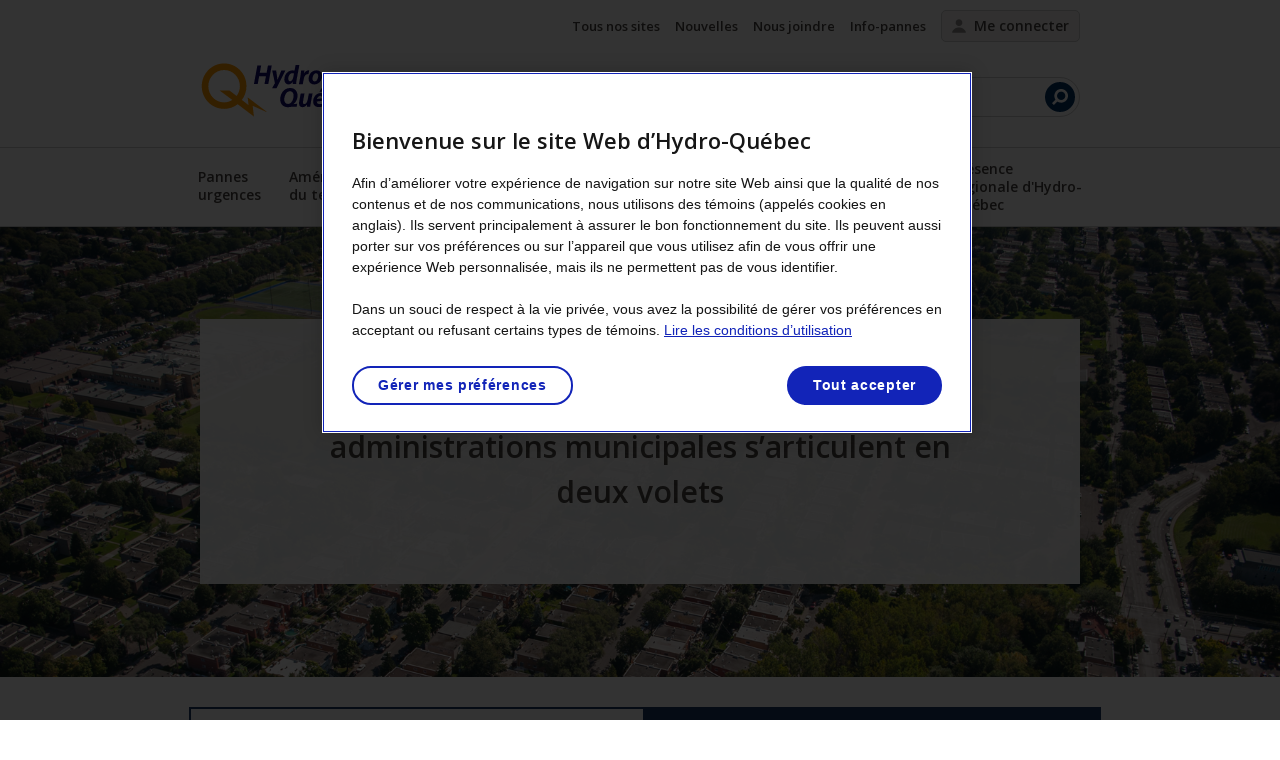

--- FILE ---
content_type: text/html
request_url: https://www.hydroquebec.com/administrations-municipales/
body_size: 39471
content:
<!DOCTYPE html>
<html class="no-js" lang="fr" xmlns:fb="http://ogp.me/ns/fb#">

<head>
    <meta charset="utf-8">
    <title>Services offerts par Hydro-Québec aux administrations municipales.</title>
    <meta name="description"
        content="Les administrations municipales sont d’abord des clients d’affaires, mais elles sont aussi des partenaires avec lesquels nous collaborons pour assurer la sécurité de tous ainsi que la gestion, l’occupation optimale et le développement du territoire. Voici les principaux services offerts." />
    <meta name="dc.description"
        content="Les administrations municipales sont d’abord des clients d’affaires, mais elles sont aussi des partenaires avec lesquels nous collaborons pour assurer la sécurité de tous ainsi que la gestion, l’occupation optimale et le développement du territoire. Voici les principaux services offerts." />

    <meta property="fb:app_id" content="1755799354699125" />
    <meta property="og:title" content="Services offerts par Hydro-Québec aux administrations municipales." />
    <meta property="og:description"
        content="Les administrations municipales sont d’abord des clients d’affaires, mais elles sont aussi des partenaires avec lesquels nous collaborons pour assurer la sécurité de tous ainsi que la gestion, l’occupation optimale et le développement du territoire. Voici les principaux services offerts." />
    <meta property="og:type" content="article" />
    <meta property="og:image" content="https://www.hydroquebec.com/data/metas/fb/picto-index-admin.jpg" />

    <meta property="og:url" content="administrations-municipales" />

    <meta name="twitter:card" content="summary_large_image" />
    <meta name="twitter:site" content="@hydroquebec" />
    <meta name="twitter:title" content="Services offerts par Hydro-Québec aux administrations municipales." />
    <meta name="twitter:description"
        content="Les administrations municipales sont d’abord des clients d’affaires, mais elles sont aussi des partenaires avec lesquels nous collaborons pour assurer la sécurité de tous ainsi que la gestion, l’occupation optimale et le développement du territoire. Voici les principaux services offerts." />

    <link rel="canonical" href="https://www.hydroquebec.com/administrations-municipales/" />

    <link rel="alternate" href="https://www.hydroquebec.com/administrations-municipales/" hreflang="fr" />

    <!-- FILES  -->
    <meta property="fb:pages" content="171274232888795" />
<meta name="viewport" content="width=device-width, initial-scale=1">
<!-- Début de la mention OneTrust de consentement aux cookies du domaine : hydroquebec.com -->
<script>
   let idOT=/hydroquebec\.com/.test(document.location.hostname)?"ee356578-ab42-4df8-90a4-2dae666a8856":"2996a12d-8a23-488c-aba6-d79fe5e1843b";var script="https://cdn.cookielaw.org/scripttemplates/otSDKStub.js";function loadjs(t){var e=document.createElement("script");e.setAttribute("data-document-language","true"),e.setAttribute("charset","utf-8"),e.setAttribute("src",t),e.setAttribute("data-domain-script",idOT),e.setAttribute("id","srcot"),(script_id=document.getElementById("srcot"))&&document.getElementsByTagName("head")[0].removeChild(script_id),document.getElementsByTagName("head")[0].appendChild(e)}loadjs(script);
</script>
<script>
function OptanonWrapper() { }
</script>
<!-- Fin de la mention OneTrust de consentement aux cookies du domaine : hydroquebec.com -->

<!--BEGIN QUALTRICS WEBSITE FEEDBACK SNIPPET-->
<script>
    const qualtricsSnippet = `(function(){var g=function(e,h,f,g){ this.get=function(a){for(var a=a+"=",c=document.cookie.split(";"),b=0,e=c.length;b<e;b++){for(var d=c[b];" "==d.charAt(0);)d=d.substring(1,d.length);if(0==d.indexOf(a))return d.substring(a.length,d.length)}return null}; this.set=function(a,c){var b="",b=new Date;b.setTime(b.getTime()+6048E5);b="; expires="+b.toGMTString();document.cookie=a+"="+c+b+"; path=/; "}; this.check=function(){var a=this.get(f);if(a)a=a.split(":");else if(100!=e)"v"==h&&(e=Math.random()>=e/100?0:100),a=[h,e,0],this.set(f,a.join(":"));else return!0;var c=a[1];if(100==c)return!0;switch(a[0]){case "v":return!1;case "r":return c=a[2]%Math.floor(100/c),a[2]++,this.set(f,a.join(":")),!c}return!0}; this.go=function(){if(this.check()){var a=document.createElement("script");a.type="text/javascript";a.src=g;document.body&&document.body.appendChild(a)}}; this.start=function(){var t=this;"complete"!==document.readyState?window.addEventListener?window.addEventListener("load",function(){t.go()},!1):window.attachEvent&&window.attachEvent("onload",function(){t.go()}):t.go()};}; try{(new g(100,"r","QSI_S_ZN_eJXiNwd5ypqiki9","https://znejxinwd5ypqiki9-hydroquebec.siteintercept.qualtrics.com/SIE/?Q_ZID=ZN_eJXiNwd5ypqiki9")).start()}catch(i){}})(); `;

    window.addEventListener("OneTrustGroupsUpdated", event => {
        const insertQualtricsSnippet = new Function(qualtricsSnippet);

        // Check Onetrust consent for "C0004" (Performance Cookies)
        if (event.detail.includes("C0004")) {
            const result = insertQualtricsSnippet();
        }
    });
</script>
<div id="ZN_eJXiNwd5ypqiki9"><!--DO NOT REMOVE-CONTENTS PLACED HERE--></div>
<!--END WEBSITE FEEDBACK SNIPPET-->


<!--<link href="/genesyschat/widgets.min.css" type="text/css" rel="stylesheet" />
<link href="/genesyschat/hqgenesyschat.css" type="text/css" rel="stylesheet" />-->

<link rel="icon" type="image/x-icon" href="/favicon.ico">

<link href="https://fonts.googleapis.com/css?family=Open+Sans:300,400,400i,500,500i,600,600i,700" rel="stylesheet"
    type="text/css">
<link href="/libs/mmenu/dist/css/jquery.mmenu.css" type="text/css" rel="stylesheet" />

<link href="/libs/mmenu/dist/extensions/pagedim/jquery.mmenu.pagedim.css" type="text/css" rel="stylesheet" />
<link href="/libs/mmenu/dist/extensions/pageshadow/jquery.mmenu.pageshadow.css" type="text/css" rel="stylesheet" />
<link href="/libs/mmenu/addons/navbars/jquery.mmenu.navbars.css" type="text/css" rel="stylesheet" />
<link href="/libs/mmenu/addons/setselected/jquery.mmenu.setselected.css" type="text/css" rel="stylesheet" />
<link href="/libs/mmenu/extensions/multiline/jquery.mmenu.multiline.css" type="text/css" rel="stylesheet" />
<link href="/libs/mmenu/addons/screenreader/jquery.mmenu.screenreader.css" type="text/css" rel="stylesheet" />
<link href="/libs/mmenu/addons/keyboardnavigation/jquery.mmenu.keyboardnavigation.css" rel="stylesheet" />

<link rel="stylesheet" href="/static/css2016/hq-styles.min.css?v=20241106">
<!--link rel="stylesheet" href="/static/css2022/hq-menu.css?v=20221120v2">
<link rel="stylesheet" href="/static/css2022/hq-footer.css">-->
<script src="/static/js2016/gtm-code.min.js"></script>
<!--<script src="/genesyschat/hqgenesyschat.js"></script>-->

<!-- Système de notification -->
<script defer src="/static/js2022/hq-banner-notification.min.js?v=202312"></script>
<link rel="stylesheet" href="/static/css2022/hq-banner-notification.css">

<script>
    const redirectForms = false;
    const redirectExtraForms = false;

    let pathLocation = location.pathname;
    if (redirectForms) {
        let paths = [
            "/sefco",
            "/contact-us/complaints-claims/claims.html",
            "/contact-us/complaints-claims/complaints.html",
            "/nous-joindre/plaintes-reclamations/plaintes.html",
            "/nous-joindre/plaintes-reclamations/reclamations.html",
            "/enseignants/presentation-metiers.html",
            "/teachers/presentation-trades.html",
            "/ofsys/"
        ];

        let excludedPaths = [
            "/sefco2016/fr/offres-hiver.html",
            "/sefco2016/en/winter-offers.html",
            "/sefco2016/fr/indisponibilite-ec.html",
            "/sefco2016/en/indisponibilite-ec.html",
            "/sefco2016/interne/963-1607-demande-entretien-reparation-vehicule.html"
        ];

        if (!excludedPaths.includes(pathLocation)) {
            paths.forEach(path => {
                if (pathLocation.includes(path)) {
                    document.location.href = "/erreurs/travaux-formulaires.html";
                }
            });
        }
    } else if (redirectExtraForms) {
        let paths = [
            "/sefco2016/fournisseurs/fourn-di.html",
            "/sefco2016/suppliers/fourn-di.html",
            "/sefco2016/fournisseurs/fourn-pe.html",
            "/sefco2016/suppliers/fourn-pe.html",
            "/sefco2016/fournisseurs/fourn-pe-us.html",
            "/sefco2016/suppliers/fourn-pe-us.html",
            "/sefco2016/fournisseurs/fourn-question.html",
            "/sefco2016/suppliers/fourn-question.html",
            "/sefco2016/fournisseurs/fourn-solde-confirmation.html",
            "/sefco2016/suppliers/fourn-solde-confirmation.html"
        ];
        paths.forEach(path => {
            if (pathLocation.includes(path)) {
                document.location.href = "/erreurs/travaux-formulaires.html";
            }
        });
    }
</script>

    <!-- /FILES -->

    <!-- FILES/SCRIPTS LOCAL -->
    <link rel="stylesheet" href="/themes/administrations-municipales/css/administrations-municipales.css">
<link rel="stylesheet" href="/static/css2016/hq-affaires.min.css">
<link rel="stylesheet" href="/themes/administrations-municipales/css/contacts.css">
    <!-- /FILES/SCRIPTS LOCAL -->

</head>

<body id="hq-accueil-n3"> <!-- ncessaire pour les tuiles -->
    <div id="hq-outer-wrapper">

        <!-- TopBar -->
        

<header class="container-fluid hq-site-specialise" id="hq-main-header">
	<div class="row hq-nav-desktop">
		<div class="medium-12 columns">
			<ul class="ancre-accessibilite">
				<li><a class="caption" id="skip-to-content" href="#hq-outer-mask">Passer au contenu principal</a></li>
				<li><a class="caption" id="skip-to-footer" href="#hq-main-footer">Passer au menu de pied de page</a></li>
			</ul>
			<nav class="hq-nav-utils" aria-label="Navigation utilitaire">
				<ul>
					<li id="hq-mtop-sites"><a href="https://www.hydroquebec.com/tous-nos-sites/">Tous nos sites</a></li>
					<li id="hq-mtop-nves"><a href="https://nouvelles.hydroquebec.com/fr/">Nouvelles</a></li>
					<li id="hq-mtop-jndr"><a href="http://www.hydroquebec.com/nous-joindre/">Nous joindre</a></li>
					<li id="hq-mtop-pannes"><a href="https://pannes.hydroquebec.com/pannes/">Info-pannes</a></li>
					<li id="hq-mtop-cnx" class="hq-connexion">
						<a href="https://session.hydroquebec.com/portail/fr/group/clientele/gerer-mon-compte">
							<svg focusable="false"><use xlink:href="/images2016/hq-icones.svg#hq-me-connecter"></use></svg>Me connecter
						</a>
					</li>
				</ul>
			</nav>
		</div>
	</div>

	<div class="row hq-header-trio-bloc">
		<div class="small-12 columns">
			<div class="flex-container">
				<div class="hq-header-duo-bloc">
					<div class="hq-logo">
						<a class="" href="/residentiel/"><img alt="Hydro-Quebec" src="/images2016/logo-hydro-quebec-couleur.svg"></a>
					</div>
					<nav class="hq-nav-grande-section hq-nav-desktop">
						<ul id="hq-nav-grande-section-ul">
							<li>
								<a href="/administrations-municipales/" id="hq-nom-site-spec">Administrations municipales
								</a>
							</li>
						</ul>
					</nav>
				</div>
				<div class="hq-recherche-bloc hq-nav-desktop">
					<form action="https://www.hydroquebec.com/resultats-recherche/" class="hq-header-recherche">
						<input type="text" autocomplete="off" name="recherche" title="Rechercher" placeholder="Mot(s)-clé(s)">
					   <button type="submit">
						   <svg>
							   <use xlink:href="/images2016/hq-icones.svg#hq-icn-recherche"></use>
						   </svg>
						   <span class="icon icon-search visuallyhidden">Lancer la recherche</span>
					   </button>
				   </form>
				</div>
			</div>
		</div>
	</div>

	<!-- NAV grande section -->
	<div class="hq-nav-section-bloc">
		<div class="row">
			<!-- MOBILE -->
			<div id="hq-menu-visible-mobile">
				<ul>
					<li>
						<a href="#hq-nav-site-specialise" class="hamburger hamburger--collapse">
						  <span class="hamburger-box">
							<span class="hamburger-inner"></span>
						  </span>
						  <span class="hq-menu-vl">Menu</span>
						</a>
					</li>
					<li class="hq-connexion">
						<a href="https://session.hydroquebec.com/portail/fr/group/clientele/gerer-mon-compte">
						<span class="hq-menu-vl"><svg><use xlink:href="/images2016/hq-icones.svg#hq-me-connecter"></use></svg></span>
						<span class="hq-menu-vl">Me connecter</span>
						</a>
					</li>
				</ul>
			</div> 
			<!-- /MOBILE -->
			<nav class="hq-nav-section medium-12" aria-label="" id="hq-nav-site-specialise" >
	<div class="hq-menu-wrap">
		<ul class="sm" id="hq-header-nav-section2">
			<li><a href="/administrations-municipales/securite-civile-urgences.html"><span>Pannes urgences</span></a></li>
			</li>
			<li><a href="/administrations-municipales/amenagement-territoire.html"><span>Aménagement du territoire</span></a>
			</li>
			<li><a href="/administrations-municipales/communications-projets-construction.html"><span>Consultation sur les projets de construction</span></a>
			</li>
			<li><a href="/administrations-municipales/emprise-ligne-transport.html"><span>Utilisation des emprises de lignes de transport</span></a>
			</li>
			<li><a href="/administrations-municipales/soutien-projets.html"><span>Soutien aux projets du milieu</span></a>
			</li>
			<li><a href="/administrations-municipales/retombees-regionales-hydro-quebec.html"><span>Présence régionale d'Hydro-Québec</span></a>

			</li>
		</ul>
	</div>
</nav>
		</div>
	</div>
</header>

        <!-- end TopBar -->

        <div id="hq-outer-mask">
            <!-- CONTENU PAGE -->
            <div role="main">
                <!-- <div class="row">
				<div class="columns small-12">
					<header class="breadcrumb-bloc">
                        <h1 id="haut">Les services qu’Hydro-Québec offre aux administrations municipales s’articulent en deux volets</h1>

					</header>
				</div>
            </div> -->
                <section id="image-texte" class="hq-section bg-image banniere">
                    <div class="row">
                        <div class="columns small-12">
                            <div class="hero_box">
                                <header class="hq-breadcrumb-bloc">

                                    <h1>Les services qu’Hydro-Québec offre aux administrations municipales s’articulent
                                        en deux&nbsp;volets</h1>
                                </header>

                            </div>
                        </div>
                    </div>
                </section>

                <div class="row">
                    <div class="columns small-12">
                        <div class="row navigation-tab">
                            <span class="columns small-12 medium-6"><a
                                    href="/affaires/espace-clients/administrations-municipales/"
                                    id="btn-contact-affaires" class="aff-button">Volet Client d’affaires</a></span><span
                                class="columns small-12 medium-6"><a href="#" id="btn-contact-affaires"
                                    class="aff-button active">Volet Relations avec le milieu</a></span>
                        </div>
                        <p class="centrer h6 marginbottom-20 margintop-30">Partout au Québec, les équipes Relations avec
                            le milieu travaillent en partenariat avec les gouvernements de proximité et les intervenants
                            municipaux à la conciliation des intérêts et au développement harmonieux du territoire.</p>
                    </div>
                </div>

                <section class="hq-section">
                    <div class="row margintop-40">
                        <ul class="hq-flex-container">

                            <li class="small-12 medium-4 res-panneau">
                                <a href="/administrations-municipales/securite-civile-urgences.html">
                                    <figure>
                                        <img src="/themes/administrations-municipales/images/ico-pannes.svg" alt=""
                                            height="88">
                                    </figure>
                                    <p>Pannes et situations d’urgence</p>
                                </a>
                            </li>

                            <li class="small-12 medium-4 res-panneau">
                                <a href="/administrations-municipales/amenagement-territoire.html">
                                    <figure>
                                        <img src="/themes/administrations-municipales/images/ico-planification.svg"
                                            alt="" height="88">
                                    </figure>
                                    <p>Planification de l’aménagement du territoire</p>

                                </a>
                            </li>

                            <li class="small-12 medium-4 res-panneau">
                                <a href="/administrations-municipales/communications-projets-construction.html">
                                    <figure>
                                        <img src="/themes/administrations-municipales/images/ico-communication.svg"
                                            alt="" height="88">
                                    </figure>
                                    <p>Consultation sur les projets de construction</p>

                                </a>
                            </li>

                            <li class="small-12 medium-4 res-panneau">
                                <a href="/administrations-municipales/emprise-ligne-transport.html">
                                    <figure>
                                        <img src="/themes/administrations-municipales/images/ico-travaux-activite.svg"
                                            alt="" height="88">
                                    </figure>
                                    <p>Utilisation des emprises de lignes de transport </p>
                                </a>
                            </li>

                            <li class="small-12 medium-4 res-panneau">
                                <a href="/administrations-municipales/soutien-projets.html">
                                    <figure>
                                        <img src="/themes/administrations-municipales/images/ico-soutiens.svg" alt=""
                                            height="88">
                                    </figure>
                                    <p>Soutien aux projets du milieu </p>

                                </a>
                            </li>

                            <li class="small-12 medium-4 res-panneau">
                                <a href="/administrations-municipales/retombees-regionales-hydro-quebec.html">
                                    <figure>
                                        <img src="/themes/administrations-municipales/images/ico-regional.svg" alt=""
                                            height="88">
                                    </figure>
                                    <p>Présence régionale d&#700;Hydro-Québec</p>
                                </a>
                            </li>

                            <li class="columns small-12 medium-4 res-panneau">
                                <a href="/administrations-municipales/concertation-associations-municipales.html">
                                    <figure>
                                        <img src="/themes/administrations-municipales/images/ico-echanges.svg" alt=""
                                            height="88">
                                    </figure>
                                    <p>Tables d’échange avec les associations municipales (FQM et&nbsp;UMQ)</p>
                                </a>
                            </li>

                            <li class="columns small-12 medium-4 res-panneau">
                                <a href="/administrations-municipales/milieu-agricole.html">
                                    <figure>
                                        <img src="/themes/administrations-municipales/images/ico-relations.svg" alt=""
                                            height="88">
                                    </figure>
                                    <p>Comité de liaison Hydro-Québec–Union des producteurs agricoles</p>
                                </a>
                            </li>

                        </ul>
                    </div>
                </section>

                <!-- <section class="hq-section">
                    <div class="row">
                        <div class="contacts">
                            <h2 class="marginbottom-20">Webinaire Végétation et fiabilité du réseau : l'évolution de nos travaux sur la végétation pour améliorer la qualité de service</h2>
                            <p>Nous nous sommes engagés à réduire de 30 % le nombre de pannes causées par la végétation
                                d’ici&nbsp;2028.</p>
                            <p>Pour ce faire, nous sommes déjà en action et avons augmenté nos travaux, notamment en
                                coupant davantage d’arbres et de branches à proximité du réseau. Mais pour y arriver,
                                nous avons besoin de votre&nbsp;collaboration.</p>
                            <p>Vous souhaitez en apprendre davantage sur l’évolution de nos interventions sur la
                                végétation et sur la façon dont les municipalités peuvent nous aider à améliorer la
                                qualité de service, mais vous n’avez pas pu assister au webinaire du 29 avril
                                dernier&nbsp;? Vous pouvez <a
                                    href="https://www.icastpro.ca/grge8y">visionner
                                    la webdiffusion</a> (durée&nbsp;: 1&nbsp;h&nbsp;29&nbsp;min&nbsp;34&nbsp;s).</p>
                            <p>Des outils seront également mis à votre disposition afin de vous épauler dans vos
                                communications auprès des citoyens et citoyennes de votre municipalité. Nous vous
                                invitons à communiquer avec votre conseiller ou conseillère – Relations avec le milieu à
                                ce&nbsp;sujet.</p>
                            <p>En tout temps, vous pouvez <a
                                    href="https://pannes.hydroquebec.com/pannes/comprendre-et-prevenir/vegetation.html">signaler
                                    un arbre à risque</a> pour le réseau et trouver d’autres informations importantes au
                                sujet de nos travaux sur la&nbsp;végétation.</p>

                        </div>
                    </div>
                </section> -->


                <section class="hq-section bg-grey">
                    <div class="row">
                        <div class="columns small-12 medium-7">
                            <h2 class="margintop-0">Les emprises offrent de bonnes possibilités de mise en valeur de la
                                biodiversité.</h2>
                            <p class="margintop-20">Découvrez comment réaliser des aménagements favorisant la
                                biodiversité dans les emprises de lignes de transport.</p>
                            <a class="button alt margintop-20 marginbottom-20"
                                href="/data/developpement-durable/pdf/pg-1129-2023E2674-guide-sur-la-biodiversite-vf-avril-2025.pdf">Consulter
                                le guide <span>[PDF 18,2&nbsp;<abbr title="méga-octet">Mo</abbr>]</span></a>
                        </div>
                        <div class="columns small-12 medium-5">
                            <figure><img src="/themes/developpement-durable/images/2023-181-0149.jpg" alt=""></figure>
                        </div>

                    </div>
                    <div class="row">
                        <div class="columns small-12 medium-8 medium-offset-2 margintop-60">
                            <div>
                                <h3>Aménagement favorable à la biodiversité en emprise</h3>
                            </div>
                            <div class="video-wrapper margintop-10">
                                <div class="video-container">
                                    <iframe title="Biodiversity: At the Heart of Our Energy" width="640" height="360"
                                        src="https://www.youtube.com/embed/ShN4LmJxle8?si=52YWdM_GAH0vK684?si=52YWdM_GAH0vK684?enablejsapi=1&amp;origin=https%3A%2F%2Fwww.hydroquebec.com"
                                        allowfullscreen="1" id="337595656"></iframe>
                                </div>

                                <div class="video-metas">
                                    <span class="video-length" itemprop="duration" content="T0M00S">Duration: 3 minutes
                                        09 seconds</span>
                                    <p class="video-mode hq-video-transcript">
                                        <a class="hq-tooltip" data-tooltip-content-id="video-no1"
                                            data-tooltip-width="medium" href="#">
                                            <img alt="Transcription de la vidéo Titre de la vidéo"
                                                class="icn-transcript" src="/images2016/hq-oeil-2018i0691.svg">
                                            </span></a>
                                        <!-- Déclaration de l’infobulle -->
                                    <div class="hq-tip" id="video-no1">
                                        <h2><span>Transcription de la vidéo</span>Aménagement favorable à la
                                            biodiversité en emprise</h2>
                                        <ul class="hq-liste-donnees">

                                        </ul>
                                    </div>
                                    <!-- /Déclaration de l’infobulle -->
                                    </p>
                                </div>
                            </div>

                        </div>
                    </div>
                </section>

                <section id="hq-aff-aide-info" class="hq-section">
                    <div class="row v-centered">
                        <div class="columns small-12 medium-2">
                            <figure>
                                <img src="/themes/administrations-municipales/images/ico-restez-informe.png" alt=""
                                    height="88">
                            </figure>
                        </div>
                        <div class="columns small-12 medium-4">

                            <p>Restez informé des activités et programmes d’Hydro-Québec dans votre région</p>
                        </div>
                        <div class="columns small-12 medium-6">
                            <a href="https://www.hydroquebec.com/sefco2016/fr/abonnement-bulletin-collectivites.html"
                                id="btn-contact-affaires" class="aff-button">M’abonner à l’Infolettre aux
                                collectivités</a>
                        </div>
                    </div>
                </section>

                <!-- Module de contact -->
                <section class="hq-section">
    <div class="row">
        <div class="contacts">
            <h2 id="titre01">Communiquez avec votre conseiller – Relations avec le milieu</h2>
            <p class="sous-titre">Réservé aux représentants et employés des administrations municipales dans le cadre de leurs fonctions</p>
            <div data-ng-app="ngApp" data-ng-controller="ngController" id="municipalites">
                <div class="controles">
                    <label for="rechercheConseiller">Administration où vous travaillez</label>
                    <input type="text" id="rechercheConseiller" data-ng-model="rechercheConseiller" data-ng-change="affichageTexteTotal()" data-ng-keyup="calculTotal()"> <button data-ng-init="suppressionResultat()" data-ng-click="suppressionResultat()" id="reinitialiser" class="button" type="button" data-ng-show="rechercheConseiller > ''">Nouvelle recherche</button> <button data-ng-click="autreRecherche()" class="button poursuivre" class="button" type="button">Retour</button>
                </div>
                <div id="trier" data-ng-show="rechercheConseiller > ''">
                    <h3>Choisir dans la liste proposée</h3>
                    <button data-ng-click="triMunicipalites(['nomComplet', '', ''])" class="button" type="button">Trier par nom complet</button> <button data-ng-click="triMunicipalites(['regionAdmin', 'nomMRC', 'nomComplet'])" class="button" type="button">Trier par région administrative</button>
                </div>
                <ul class="resultat">
                    <li data-ng-repeat="municipalite in municipalites | filter:rechercheConseiller | orderBy:level1 | limitTo:affichageTotal | filter:query as results" data-ng-show="rechercheConseiller > ''"><a data-ng-click="selectionConseiller(municipalite.idOrgMun, municipalite.locAdmin)" data-ng-bind-html="municipalite.locAdmin | surlignage:rechercheConseiller" href="#conseillers-titre"></a></li>
                </ul>
                <div class="afficher-plus">
                    <p id="total" data-ng-show="rechercheConseiller > ''">Total : {{results.length}}</p>
                    <button data-ng-click="affichageSupplementaire()" data-ng-show="rechercheConseiller > ''" id="plus-resultats" class="button" type="button">Plus de résultats</button>
                </div>
                <h3 id="conseillers-titre">
                    <span id="localisation-admin"></span><br><p class="communiquez-conseiller">Communiquez avec votre conseiller pour toute question concernant les mesures d’urgence, la planification de votre schéma d'aménagement ou de votre plan d'urbanisme, les travaux et projets d’Hydro-Québec sur votre territoire et le soutien aux projets du milieu.</p>
                </h3>
                <div id="conseillers-fiches"></div>
                <button data-ng-click="autreRecherche()" class="button poursuivre" class="button" type="button">Retour</button>
            </div>
        </div>
    </div>
</section>

                <!-- Module de contact -->

                <!-- Retour vers le haut -->
                <div id="hq-sticky-anchor" class="hq-anchor">
                    <div class="row row-large">
                        <div class="columns">
                            <div class="retour">
                                <div class="retour-ancre">
                                    <a href="#hq-outer-wrapper">
                                        <span class="visuallyhidden">Retourner vers le haut de la page.</span>
                                    </a>
                                </div>
                            </div>
                        </div>
                    </div>
                </div>
            </div>
            <!-- /CONTENU PAGE -->

            <!-- FOOTER -->
            <footer class="container-fluid" id="hq-main-footer">
	<h2 class="visuallyhidden">Liens importants</h2>

	<div class="row">
		<div class="columns small-12 medium-3">
			<img src="/images2016/logo-hydro-quebec-coupe.svg" alt="" class="hq-logo-coupe">
		</div>
		<div class="columns small-12 medium-9">
			<ul class="hq-footer-main-menu hq-footer-main-menu-3-col">
				<li>
					<span class="visuallyhidden">Lien vers les sections principales</span>
					<ul class="hq-section-princ">
						<li><a href="/residentiel/">Résidentiel</a></li>
						<li><a href="/affaires/">Affaires</a></li>
					</ul>
				</li>
				<li class="hq-break-col">
					<span class="visuallyhidden">Lien vers certains sites spécialisés</span>
					<ul class="hq-autres-sites">
						<li><a href="/a-propos/">À propos</a></li>
<li><a href="/residentiel/mieux-consommer/">Mieux consommer</a></li>
<li><a href="https://www.hydroquebec.com/securite/">Conseils de sécurité</a></li>
<li><a href="https://nouvelles.hydroquebec.com/">Nouvelles</a></li>
<li><a href="https://www.hydroquebec.com/nous-joindre/">Nous joindre</a></li>
<li><a href="https://pannes.hydroquebec.com/pannes/">Info-pannes</a></li>
<li><a href="https://emploi.hydroquebec.com/">Carrières</a></li>
<li><a href="https://www.hydroquebec.com/tous-nos-sites/">Tous nos sites</a></li>
					</ul>
				</li>
				<li class="hq-break-col hq-footer__infolettres">
					<span><a href="https://www.hydroquebec.com/infolettres/">Infolettres</a></span>
				</li>
				<li class="hq-footer-suivez-nous">
					<span><a href="https://www.hydroquebec.com/a/medias-sociaux.html">Suivez-nous</a></span>
					<ul class="sn-reseaux sn-reseaux-grid">
						<li>
							<a href="https://www.facebook.com/hydroquebec1944/" class="sn-icone">
								<svg><use xlink:href="/images2016/hq-icones.svg#hq-icn-facebook"></use></svg>
								<span class="visuallyhidden">Facebook</span>
							</a>
						</li>					
						<li>
							<a href="https://bsky.app/profile/hydroquebec.com" class="sn-icone">
								<svg><use xlink:href="/images2016/hq-icones.svg?v=20250116#hq-icn-bluesky"></use></svg>
								<span class="visuallyhidden">Bluesky</span>
							</a>
						</li>
						<li>
							<a href="https://www.linkedin.com/company/hydro-quebec" class="sn-icone">
								<svg><use xlink:href="/images2016/hq-icones.svg#hq-icn-linkedin"></use></svg>
								<span class="visuallyhidden">LinkedIn</span>
							</a>
						</li>
						<li>
							<a href="https://www.youtube.com/hydroquebecvideo" class="sn-icone">
								<svg><use xlink:href="/images2016/hq-icones.svg#hq-icn-youtube"></use></svg>
								<span class="visuallyhidden">YouTube</span>
							</a>
						</li>
						<li>
							<a href="https://www.instagram.com/hydroquebec/" class="sn-icone">
								<svg><use xlink:href="/images2016/hq-icones.svg#hq-icn-instagram"></use></svg>
								<span class="visuallyhidden">Instagram</span>
							</a>
						</li>
						<li>
							<a href="https://www.tiktok.com/@hydroquebec" class="sn-icone">
								<svg><use xlink:href="/images2016/hq-icones.svg?v=20250116#hq-icn-tiktok"></use></svg>
								<span class="visuallyhidden">TikTok</span>
							</a>
						</li>
					</ul>
				</li>
				<li class="hq-footer-apps">
					<span><a href="http://www.hydroquebec.com/application-mobile.html">App mobile</a></span>
					<ul>
						<li>
							<a href="https://itunes.apple.com/ca/app/hydro-quebec/id1045080947?l=fr&mt=8" class="sn-icone"><svg><use xlink:href="/images2016/hq-icones.svg#hq-icn-ios"></use></svg><span class="visuallyhidden">Apple Store</span></a>
						</li>
						<li>
							<a href="https://play.google.com/store/apps/details?id=com.hydroquebec.mf_android" class="sn-icone"><svg><use xlink:href="/images2016/hq-icones.svg#hq-icn-android"></use></svg><span class="visuallyhidden">Google Store</span></a>
						</li>
					</ul>
				</li>
			</ul>
		</div>
	</div>
	<div class="row">
		<div class="columns small-12">
			<ul class="hq-footer-util-menu">
				<li><a href="http://www.hydroquebec.com/plan-site.html">Plan du site</a></li>
				<li><a href="http://www.hydroquebec.com/conditions-confidentialite.html">Conditions et confidentialité</a></li>
                <li><a href="javascript:void(0)" class="ot-sdk-show-settings" role="button" aria-haspopup="dialog">Gestion des témoins</a></li>
				<li><a href="http://www.hydroquebec.com/accessibilite.html">Accessibilité</a></li>
				<li><a href="http://www.hydroquebec.com/netiquette-fr.html">Nétiquette</a></li>
				<li><a href="/documents-donnees/loi-sur-acces/">Demande d'accès et vie privée</a></li>
			</ul>
		</div>
	</div>
	<div class="row">
		<div class="columns small-12">
			<div class="hq-footer-copyright">
				
				<p>&copy; Hydro-Québec, 1996-2026. Tous droits réservés.</p>
			</div>
		</div>
	</div>
</footer>

            <!-- /FOOTER -->

        </div>
    </div>

    <!-- SCRIPTS GLOBAL -->
    <script src="//code.jquery.com/jquery-1.12.0.min.js"></script>
<script src="//code.jquery.com/jquery-migrate-1.2.1.min.js"></script>
<script src="/static/js2016/plugins.min.js?v=20141106"></script>

<!-- Menu -->
<!-- activer en developpement pour avoir la ligne du erreur -->
<!-- <script src="/static/js2022/src/hq-menu.js"></script> -->
<script src="/static/js2022/hq-menu.min.js"></script>
<script src="/static/js2016/hq-scripts.min.js?v=20141106"></script>
<script src="/static/js2016/jquery.hqmenus.min.js"></script>

<!-- Mobile menu-->
<script src="/libs/mmenu/js/min/jquery.mmenu.hq.min.js"></script>
<script src="/libs/mmenu/addons/navbars/jquery.mmenu.navbars.min.js"></script>
<script src="/libs/mmenu/addons/setselected/jquery.mmenu.setselected.min.js"></script>
<script src="/libs/mmenu/addons/backbutton/jquery.mmenu.backbutton.min.js"></script>
<script src="/libs/mmenu/addons/screenreader/jquery.mmenu.screenreader.min.js"></script>
<script src="/libs/mmenu/addons/keyboardnavigation/jquery.mmenu.keyboardnavigation.min.js"></script>
<!-- Other plugins and scripts -->
<script src="/static/js2016/hq-mmenu-config.min.js?v2022-05-22"></script>
<!-- <script src="/src2016/js/hq-mmenu-config.js?v2022-05-22"></script> -->

<script src="/genesyschat/hq-chat.js"></script>
<script src="/libs/hq-utils/ie-detection.js"></script>

    <!-- /SCRIPTS GLOBAL -->

    <!-- SCRIPTS LOCAL -->
    <!-- <script src="/themes/administrations-municipales/js/administrations-municipales.js"></script> -->
<!-- <script src="/static/js2016/hq-retour-haut.min.js"></script> -->
<script src="/libs/angularjs/1.7.2/angular.min.js"></script>
<script src="/themes/administrations-municipales/js/contacts.js?v=newJs"></script>
    <script>
        $(document).ready(function (e) {
            var langue = $('html').attr('lang');

            $.getJSON("/themes/developpement-durable/donnees/subtitle-amenagement-biodiversite.json")
                .done(function (videos) {
                    var output = '';
                    $.each(videos, function (i, item) {
                        output += '<li><span class="tmp nbr">' + videos[i]['start_time'] + '</span><span class="txt">' + videos[i]['text'] + '</span></li>'
                    });
                    $("#video-no1 ul").html(output);
                })
                .fail(function (e) {
                    console.log(e);
                });
        });
    </script>
    <!-- /SCRIPTS LOCAL -->

    <!-- SCRIPTS PAGE -->
    <!-- /SCRIPTS PAGE -->

</body>

</html>


--- FILE ---
content_type: text/html
request_url: https://www.hydroquebec.com/administrations-municipales/
body_size: 39871
content:
<!DOCTYPE html>
<html class="no-js" lang="fr" xmlns:fb="http://ogp.me/ns/fb#">

<head>
    <meta charset="utf-8">
    <title>Services offerts par Hydro-Québec aux administrations municipales.</title>
    <meta name="description"
        content="Les administrations municipales sont d’abord des clients d’affaires, mais elles sont aussi des partenaires avec lesquels nous collaborons pour assurer la sécurité de tous ainsi que la gestion, l’occupation optimale et le développement du territoire. Voici les principaux services offerts." />
    <meta name="dc.description"
        content="Les administrations municipales sont d’abord des clients d’affaires, mais elles sont aussi des partenaires avec lesquels nous collaborons pour assurer la sécurité de tous ainsi que la gestion, l’occupation optimale et le développement du territoire. Voici les principaux services offerts." />

    <meta property="fb:app_id" content="1755799354699125" />
    <meta property="og:title" content="Services offerts par Hydro-Québec aux administrations municipales." />
    <meta property="og:description"
        content="Les administrations municipales sont d’abord des clients d’affaires, mais elles sont aussi des partenaires avec lesquels nous collaborons pour assurer la sécurité de tous ainsi que la gestion, l’occupation optimale et le développement du territoire. Voici les principaux services offerts." />
    <meta property="og:type" content="article" />
    <meta property="og:image" content="https://www.hydroquebec.com/data/metas/fb/picto-index-admin.jpg" />

    <meta property="og:url" content="administrations-municipales" />

    <meta name="twitter:card" content="summary_large_image" />
    <meta name="twitter:site" content="@hydroquebec" />
    <meta name="twitter:title" content="Services offerts par Hydro-Québec aux administrations municipales." />
    <meta name="twitter:description"
        content="Les administrations municipales sont d’abord des clients d’affaires, mais elles sont aussi des partenaires avec lesquels nous collaborons pour assurer la sécurité de tous ainsi que la gestion, l’occupation optimale et le développement du territoire. Voici les principaux services offerts." />

    <link rel="canonical" href="https://www.hydroquebec.com/administrations-municipales/" />

    <link rel="alternate" href="https://www.hydroquebec.com/administrations-municipales/" hreflang="fr" />

    <!-- FILES  -->
    <meta property="fb:pages" content="171274232888795" />
<meta name="viewport" content="width=device-width, initial-scale=1">
<!-- Début de la mention OneTrust de consentement aux cookies du domaine : hydroquebec.com -->
<script>
   let idOT=/hydroquebec\.com/.test(document.location.hostname)?"ee356578-ab42-4df8-90a4-2dae666a8856":"2996a12d-8a23-488c-aba6-d79fe5e1843b";var script="https://cdn.cookielaw.org/scripttemplates/otSDKStub.js";function loadjs(t){var e=document.createElement("script");e.setAttribute("data-document-language","true"),e.setAttribute("charset","utf-8"),e.setAttribute("src",t),e.setAttribute("data-domain-script",idOT),e.setAttribute("id","srcot"),(script_id=document.getElementById("srcot"))&&document.getElementsByTagName("head")[0].removeChild(script_id),document.getElementsByTagName("head")[0].appendChild(e)}loadjs(script);
</script>
<script>
function OptanonWrapper() { }
</script>
<!-- Fin de la mention OneTrust de consentement aux cookies du domaine : hydroquebec.com -->

<!--BEGIN QUALTRICS WEBSITE FEEDBACK SNIPPET-->
<script>
    const qualtricsSnippet = `(function(){var g=function(e,h,f,g){ this.get=function(a){for(var a=a+"=",c=document.cookie.split(";"),b=0,e=c.length;b<e;b++){for(var d=c[b];" "==d.charAt(0);)d=d.substring(1,d.length);if(0==d.indexOf(a))return d.substring(a.length,d.length)}return null}; this.set=function(a,c){var b="",b=new Date;b.setTime(b.getTime()+6048E5);b="; expires="+b.toGMTString();document.cookie=a+"="+c+b+"; path=/; "}; this.check=function(){var a=this.get(f);if(a)a=a.split(":");else if(100!=e)"v"==h&&(e=Math.random()>=e/100?0:100),a=[h,e,0],this.set(f,a.join(":"));else return!0;var c=a[1];if(100==c)return!0;switch(a[0]){case "v":return!1;case "r":return c=a[2]%Math.floor(100/c),a[2]++,this.set(f,a.join(":")),!c}return!0}; this.go=function(){if(this.check()){var a=document.createElement("script");a.type="text/javascript";a.src=g;document.body&&document.body.appendChild(a)}}; this.start=function(){var t=this;"complete"!==document.readyState?window.addEventListener?window.addEventListener("load",function(){t.go()},!1):window.attachEvent&&window.attachEvent("onload",function(){t.go()}):t.go()};}; try{(new g(100,"r","QSI_S_ZN_eJXiNwd5ypqiki9","https://znejxinwd5ypqiki9-hydroquebec.siteintercept.qualtrics.com/SIE/?Q_ZID=ZN_eJXiNwd5ypqiki9")).start()}catch(i){}})(); `;

    window.addEventListener("OneTrustGroupsUpdated", event => {
        const insertQualtricsSnippet = new Function(qualtricsSnippet);

        // Check Onetrust consent for "C0004" (Performance Cookies)
        if (event.detail.includes("C0004")) {
            const result = insertQualtricsSnippet();
        }
    });
</script>
<div id="ZN_eJXiNwd5ypqiki9"><!--DO NOT REMOVE-CONTENTS PLACED HERE--></div>
<!--END WEBSITE FEEDBACK SNIPPET-->


<!--<link href="/genesyschat/widgets.min.css" type="text/css" rel="stylesheet" />
<link href="/genesyschat/hqgenesyschat.css" type="text/css" rel="stylesheet" />-->

<link rel="icon" type="image/x-icon" href="/favicon.ico">

<link href="https://fonts.googleapis.com/css?family=Open+Sans:300,400,400i,500,500i,600,600i,700" rel="stylesheet"
    type="text/css">
<link href="/libs/mmenu/dist/css/jquery.mmenu.css" type="text/css" rel="stylesheet" />

<link href="/libs/mmenu/dist/extensions/pagedim/jquery.mmenu.pagedim.css" type="text/css" rel="stylesheet" />
<link href="/libs/mmenu/dist/extensions/pageshadow/jquery.mmenu.pageshadow.css" type="text/css" rel="stylesheet" />
<link href="/libs/mmenu/addons/navbars/jquery.mmenu.navbars.css" type="text/css" rel="stylesheet" />
<link href="/libs/mmenu/addons/setselected/jquery.mmenu.setselected.css" type="text/css" rel="stylesheet" />
<link href="/libs/mmenu/extensions/multiline/jquery.mmenu.multiline.css" type="text/css" rel="stylesheet" />
<link href="/libs/mmenu/addons/screenreader/jquery.mmenu.screenreader.css" type="text/css" rel="stylesheet" />
<link href="/libs/mmenu/addons/keyboardnavigation/jquery.mmenu.keyboardnavigation.css" rel="stylesheet" />

<link rel="stylesheet" href="/static/css2016/hq-styles.min.css?v=20241106">
<!--link rel="stylesheet" href="/static/css2022/hq-menu.css?v=20221120v2">
<link rel="stylesheet" href="/static/css2022/hq-footer.css">-->
<script src="/static/js2016/gtm-code.min.js"></script>
<!--<script src="/genesyschat/hqgenesyschat.js"></script>-->

<!-- Système de notification -->
<script defer src="/static/js2022/hq-banner-notification.min.js?v=202312"></script>
<link rel="stylesheet" href="/static/css2022/hq-banner-notification.css">

<script>
    const redirectForms = false;
    const redirectExtraForms = false;

    let pathLocation = location.pathname;
    if (redirectForms) {
        let paths = [
            "/sefco",
            "/contact-us/complaints-claims/claims.html",
            "/contact-us/complaints-claims/complaints.html",
            "/nous-joindre/plaintes-reclamations/plaintes.html",
            "/nous-joindre/plaintes-reclamations/reclamations.html",
            "/enseignants/presentation-metiers.html",
            "/teachers/presentation-trades.html",
            "/ofsys/"
        ];

        let excludedPaths = [
            "/sefco2016/fr/offres-hiver.html",
            "/sefco2016/en/winter-offers.html",
            "/sefco2016/fr/indisponibilite-ec.html",
            "/sefco2016/en/indisponibilite-ec.html",
            "/sefco2016/interne/963-1607-demande-entretien-reparation-vehicule.html"
        ];

        if (!excludedPaths.includes(pathLocation)) {
            paths.forEach(path => {
                if (pathLocation.includes(path)) {
                    document.location.href = "/erreurs/travaux-formulaires.html";
                }
            });
        }
    } else if (redirectExtraForms) {
        let paths = [
            "/sefco2016/fournisseurs/fourn-di.html",
            "/sefco2016/suppliers/fourn-di.html",
            "/sefco2016/fournisseurs/fourn-pe.html",
            "/sefco2016/suppliers/fourn-pe.html",
            "/sefco2016/fournisseurs/fourn-pe-us.html",
            "/sefco2016/suppliers/fourn-pe-us.html",
            "/sefco2016/fournisseurs/fourn-question.html",
            "/sefco2016/suppliers/fourn-question.html",
            "/sefco2016/fournisseurs/fourn-solde-confirmation.html",
            "/sefco2016/suppliers/fourn-solde-confirmation.html"
        ];
        paths.forEach(path => {
            if (pathLocation.includes(path)) {
                document.location.href = "/erreurs/travaux-formulaires.html";
            }
        });
    }
</script>

    <!-- /FILES -->

    <!-- FILES/SCRIPTS LOCAL -->
    <link rel="stylesheet" href="/themes/administrations-municipales/css/administrations-municipales.css">
<link rel="stylesheet" href="/static/css2016/hq-affaires.min.css">
<link rel="stylesheet" href="/themes/administrations-municipales/css/contacts.css">
    <!-- /FILES/SCRIPTS LOCAL -->

</head>

<body id="hq-accueil-n3"> <!-- ncessaire pour les tuiles -->
    <div id="hq-outer-wrapper">

        <!-- TopBar -->
        

<header class="container-fluid hq-site-specialise" id="hq-main-header">
	<div class="row hq-nav-desktop">
		<div class="medium-12 columns">
			<ul class="ancre-accessibilite">
				<li><a class="caption" id="skip-to-content" href="#hq-outer-mask">Passer au contenu principal</a></li>
				<li><a class="caption" id="skip-to-footer" href="#hq-main-footer">Passer au menu de pied de page</a></li>
			</ul>
			<nav class="hq-nav-utils" aria-label="Navigation utilitaire">
				<ul>
					<li id="hq-mtop-sites"><a href="https://www.hydroquebec.com/tous-nos-sites/">Tous nos sites</a></li>
					<li id="hq-mtop-nves"><a href="https://nouvelles.hydroquebec.com/fr/">Nouvelles</a></li>
					<li id="hq-mtop-jndr"><a href="http://www.hydroquebec.com/nous-joindre/">Nous joindre</a></li>
					<li id="hq-mtop-pannes"><a href="https://pannes.hydroquebec.com/pannes/">Info-pannes</a></li>
					<li id="hq-mtop-cnx" class="hq-connexion">
						<a href="https://session.hydroquebec.com/portail/fr/group/clientele/gerer-mon-compte">
							<svg focusable="false"><use xlink:href="/images2016/hq-icones.svg#hq-me-connecter"></use></svg>Me connecter
						</a>
					</li>
				</ul>
			</nav>
		</div>
	</div>

	<div class="row hq-header-trio-bloc">
		<div class="small-12 columns">
			<div class="flex-container">
				<div class="hq-header-duo-bloc">
					<div class="hq-logo">
						<a class="" href="/residentiel/"><img alt="Hydro-Quebec" src="/images2016/logo-hydro-quebec-couleur.svg"></a>
					</div>
					<nav class="hq-nav-grande-section hq-nav-desktop">
						<ul id="hq-nav-grande-section-ul">
							<li>
								<a href="/administrations-municipales/" id="hq-nom-site-spec">Administrations municipales
								</a>
							</li>
						</ul>
					</nav>
				</div>
				<div class="hq-recherche-bloc hq-nav-desktop">
					<form action="https://www.hydroquebec.com/resultats-recherche/" class="hq-header-recherche">
						<input type="text" autocomplete="off" name="recherche" title="Rechercher" placeholder="Mot(s)-clé(s)">
					   <button type="submit">
						   <svg>
							   <use xlink:href="/images2016/hq-icones.svg#hq-icn-recherche"></use>
						   </svg>
						   <span class="icon icon-search visuallyhidden">Lancer la recherche</span>
					   </button>
				   </form>
				</div>
			</div>
		</div>
	</div>

	<!-- NAV grande section -->
	<div class="hq-nav-section-bloc">
		<div class="row">
			<!-- MOBILE -->
			<div id="hq-menu-visible-mobile">
				<ul>
					<li>
						<a href="#hq-nav-site-specialise" class="hamburger hamburger--collapse">
						  <span class="hamburger-box">
							<span class="hamburger-inner"></span>
						  </span>
						  <span class="hq-menu-vl">Menu</span>
						</a>
					</li>
					<li class="hq-connexion">
						<a href="https://session.hydroquebec.com/portail/fr/group/clientele/gerer-mon-compte">
						<span class="hq-menu-vl"><svg><use xlink:href="/images2016/hq-icones.svg#hq-me-connecter"></use></svg></span>
						<span class="hq-menu-vl">Me connecter</span>
						</a>
					</li>
				</ul>
			</div> 
			<!-- /MOBILE -->
			<nav class="hq-nav-section medium-12" aria-label="" id="hq-nav-site-specialise" >
	<div class="hq-menu-wrap">
		<ul class="sm" id="hq-header-nav-section2">
			<li><a href="/administrations-municipales/securite-civile-urgences.html"><span>Pannes urgences</span></a></li>
			</li>
			<li><a href="/administrations-municipales/amenagement-territoire.html"><span>Aménagement du territoire</span></a>
			</li>
			<li><a href="/administrations-municipales/communications-projets-construction.html"><span>Consultation sur les projets de construction</span></a>
			</li>
			<li><a href="/administrations-municipales/emprise-ligne-transport.html"><span>Utilisation des emprises de lignes de transport</span></a>
			</li>
			<li><a href="/administrations-municipales/soutien-projets.html"><span>Soutien aux projets du milieu</span></a>
			</li>
			<li><a href="/administrations-municipales/retombees-regionales-hydro-quebec.html"><span>Présence régionale d'Hydro-Québec</span></a>

			</li>
		</ul>
	</div>
</nav>
		</div>
	</div>
</header>

        <!-- end TopBar -->

        <div id="hq-outer-mask">
            <!-- CONTENU PAGE -->
            <div role="main">
                <!-- <div class="row">
				<div class="columns small-12">
					<header class="breadcrumb-bloc">
                        <h1 id="haut">Les services qu’Hydro-Québec offre aux administrations municipales s’articulent en deux volets</h1>

					</header>
				</div>
            </div> -->
                <section id="image-texte" class="hq-section bg-image banniere">
                    <div class="row">
                        <div class="columns small-12">
                            <div class="hero_box">
                                <header class="hq-breadcrumb-bloc">

                                    <h1>Les services qu’Hydro-Québec offre aux administrations municipales s’articulent
                                        en deux&nbsp;volets</h1>
                                </header>

                            </div>
                        </div>
                    </div>
                </section>

                <div class="row">
                    <div class="columns small-12">
                        <div class="row navigation-tab">
                            <span class="columns small-12 medium-6"><a
                                    href="/affaires/espace-clients/administrations-municipales/"
                                    id="btn-contact-affaires" class="aff-button">Volet Client d’affaires</a></span><span
                                class="columns small-12 medium-6"><a href="#" id="btn-contact-affaires"
                                    class="aff-button active">Volet Relations avec le milieu</a></span>
                        </div>
                        <p class="centrer h6 marginbottom-20 margintop-30">Partout au Québec, les équipes Relations avec
                            le milieu travaillent en partenariat avec les gouvernements de proximité et les intervenants
                            municipaux à la conciliation des intérêts et au développement harmonieux du territoire.</p>
                    </div>
                </div>

                <section class="hq-section">
                    <div class="row margintop-40">
                        <ul class="hq-flex-container">

                            <li class="small-12 medium-4 res-panneau">
                                <a href="/administrations-municipales/securite-civile-urgences.html">
                                    <figure>
                                        <img src="/themes/administrations-municipales/images/ico-pannes.svg" alt=""
                                            height="88">
                                    </figure>
                                    <p>Pannes et situations d’urgence</p>
                                </a>
                            </li>

                            <li class="small-12 medium-4 res-panneau">
                                <a href="/administrations-municipales/amenagement-territoire.html">
                                    <figure>
                                        <img src="/themes/administrations-municipales/images/ico-planification.svg"
                                            alt="" height="88">
                                    </figure>
                                    <p>Planification de l’aménagement du territoire</p>

                                </a>
                            </li>

                            <li class="small-12 medium-4 res-panneau">
                                <a href="/administrations-municipales/communications-projets-construction.html">
                                    <figure>
                                        <img src="/themes/administrations-municipales/images/ico-communication.svg"
                                            alt="" height="88">
                                    </figure>
                                    <p>Consultation sur les projets de construction</p>

                                </a>
                            </li>

                            <li class="small-12 medium-4 res-panneau">
                                <a href="/administrations-municipales/emprise-ligne-transport.html">
                                    <figure>
                                        <img src="/themes/administrations-municipales/images/ico-travaux-activite.svg"
                                            alt="" height="88">
                                    </figure>
                                    <p>Utilisation des emprises de lignes de transport </p>
                                </a>
                            </li>

                            <li class="small-12 medium-4 res-panneau">
                                <a href="/administrations-municipales/soutien-projets.html">
                                    <figure>
                                        <img src="/themes/administrations-municipales/images/ico-soutiens.svg" alt=""
                                            height="88">
                                    </figure>
                                    <p>Soutien aux projets du milieu </p>

                                </a>
                            </li>

                            <li class="small-12 medium-4 res-panneau">
                                <a href="/administrations-municipales/retombees-regionales-hydro-quebec.html">
                                    <figure>
                                        <img src="/themes/administrations-municipales/images/ico-regional.svg" alt=""
                                            height="88">
                                    </figure>
                                    <p>Présence régionale d&#700;Hydro-Québec</p>
                                </a>
                            </li>

                            <li class="columns small-12 medium-4 res-panneau">
                                <a href="/administrations-municipales/concertation-associations-municipales.html">
                                    <figure>
                                        <img src="/themes/administrations-municipales/images/ico-echanges.svg" alt=""
                                            height="88">
                                    </figure>
                                    <p>Tables d’échange avec les associations municipales (FQM et&nbsp;UMQ)</p>
                                </a>
                            </li>

                            <li class="columns small-12 medium-4 res-panneau">
                                <a href="/administrations-municipales/milieu-agricole.html">
                                    <figure>
                                        <img src="/themes/administrations-municipales/images/ico-relations.svg" alt=""
                                            height="88">
                                    </figure>
                                    <p>Comité de liaison Hydro-Québec–Union des producteurs agricoles</p>
                                </a>
                            </li>

                        </ul>
                    </div>
                </section>

                <!-- <section class="hq-section">
                    <div class="row">
                        <div class="contacts">
                            <h2 class="marginbottom-20">Webinaire Végétation et fiabilité du réseau : l'évolution de nos travaux sur la végétation pour améliorer la qualité de service</h2>
                            <p>Nous nous sommes engagés à réduire de 30 % le nombre de pannes causées par la végétation
                                d’ici&nbsp;2028.</p>
                            <p>Pour ce faire, nous sommes déjà en action et avons augmenté nos travaux, notamment en
                                coupant davantage d’arbres et de branches à proximité du réseau. Mais pour y arriver,
                                nous avons besoin de votre&nbsp;collaboration.</p>
                            <p>Vous souhaitez en apprendre davantage sur l’évolution de nos interventions sur la
                                végétation et sur la façon dont les municipalités peuvent nous aider à améliorer la
                                qualité de service, mais vous n’avez pas pu assister au webinaire du 29 avril
                                dernier&nbsp;? Vous pouvez <a
                                    href="https://www.icastpro.ca/grge8y">visionner
                                    la webdiffusion</a> (durée&nbsp;: 1&nbsp;h&nbsp;29&nbsp;min&nbsp;34&nbsp;s).</p>
                            <p>Des outils seront également mis à votre disposition afin de vous épauler dans vos
                                communications auprès des citoyens et citoyennes de votre municipalité. Nous vous
                                invitons à communiquer avec votre conseiller ou conseillère – Relations avec le milieu à
                                ce&nbsp;sujet.</p>
                            <p>En tout temps, vous pouvez <a
                                    href="https://pannes.hydroquebec.com/pannes/comprendre-et-prevenir/vegetation.html">signaler
                                    un arbre à risque</a> pour le réseau et trouver d’autres informations importantes au
                                sujet de nos travaux sur la&nbsp;végétation.</p>

                        </div>
                    </div>
                </section> -->


                <section class="hq-section bg-grey">
                    <div class="row">
                        <div class="columns small-12 medium-7">
                            <h2 class="margintop-0">Les emprises offrent de bonnes possibilités de mise en valeur de la
                                biodiversité.</h2>
                            <p class="margintop-20">Découvrez comment réaliser des aménagements favorisant la
                                biodiversité dans les emprises de lignes de transport.</p>
                            <a class="button alt margintop-20 marginbottom-20"
                                href="/data/developpement-durable/pdf/pg-1129-2023E2674-guide-sur-la-biodiversite-vf-avril-2025.pdf">Consulter
                                le guide <span>[PDF 18,2&nbsp;<abbr title="méga-octet">Mo</abbr>]</span></a>
                        </div>
                        <div class="columns small-12 medium-5">
                            <figure><img src="/themes/developpement-durable/images/2023-181-0149.jpg" alt=""></figure>
                        </div>

                    </div>
                    <div class="row">
                        <div class="columns small-12 medium-8 medium-offset-2 margintop-60">
                            <div>
                                <h3>Aménagement favorable à la biodiversité en emprise</h3>
                            </div>
                            <div class="video-wrapper margintop-10">
                                <div class="video-container">
                                    <iframe title="Biodiversity: At the Heart of Our Energy" width="640" height="360"
                                        src="https://www.youtube.com/embed/ShN4LmJxle8?si=52YWdM_GAH0vK684?si=52YWdM_GAH0vK684?enablejsapi=1&amp;origin=https%3A%2F%2Fwww.hydroquebec.com"
                                        allowfullscreen="1" id="337595656"></iframe>
                                </div>

                                <div class="video-metas">
                                    <span class="video-length" itemprop="duration" content="T0M00S">Duration: 3 minutes
                                        09 seconds</span>
                                    <p class="video-mode hq-video-transcript">
                                        <a class="hq-tooltip" data-tooltip-content-id="video-no1"
                                            data-tooltip-width="medium" href="#">
                                            <img alt="Transcription de la vidéo Titre de la vidéo"
                                                class="icn-transcript" src="/images2016/hq-oeil-2018i0691.svg">
                                            </span></a>
                                        <!-- Déclaration de l’infobulle -->
                                    <div class="hq-tip" id="video-no1">
                                        <h2><span>Transcription de la vidéo</span>Aménagement favorable à la
                                            biodiversité en emprise</h2>
                                        <ul class="hq-liste-donnees">

                                        </ul>
                                    </div>
                                    <!-- /Déclaration de l’infobulle -->
                                    </p>
                                </div>
                            </div>

                        </div>
                    </div>
                </section>

                <section id="hq-aff-aide-info" class="hq-section">
                    <div class="row v-centered">
                        <div class="columns small-12 medium-2">
                            <figure>
                                <img src="/themes/administrations-municipales/images/ico-restez-informe.png" alt=""
                                    height="88">
                            </figure>
                        </div>
                        <div class="columns small-12 medium-4">

                            <p>Restez informé des activités et programmes d’Hydro-Québec dans votre région</p>
                        </div>
                        <div class="columns small-12 medium-6">
                            <a href="https://www.hydroquebec.com/sefco2016/fr/abonnement-bulletin-collectivites.html"
                                id="btn-contact-affaires" class="aff-button">M’abonner à l’Infolettre aux
                                collectivités</a>
                        </div>
                    </div>
                </section>

                <!-- Module de contact -->
                <section class="hq-section">
    <div class="row">
        <div class="contacts">
            <h2 id="titre01">Communiquez avec votre conseiller – Relations avec le milieu</h2>
            <p class="sous-titre">Réservé aux représentants et employés des administrations municipales dans le cadre de leurs fonctions</p>
            <div data-ng-app="ngApp" data-ng-controller="ngController" id="municipalites">
                <div class="controles">
                    <label for="rechercheConseiller">Administration où vous travaillez</label>
                    <input type="text" id="rechercheConseiller" data-ng-model="rechercheConseiller" data-ng-change="affichageTexteTotal()" data-ng-keyup="calculTotal()"> <button data-ng-init="suppressionResultat()" data-ng-click="suppressionResultat()" id="reinitialiser" class="button" type="button" data-ng-show="rechercheConseiller > ''">Nouvelle recherche</button> <button data-ng-click="autreRecherche()" class="button poursuivre" class="button" type="button">Retour</button>
                </div>
                <div id="trier" data-ng-show="rechercheConseiller > ''">
                    <h3>Choisir dans la liste proposée</h3>
                    <button data-ng-click="triMunicipalites(['nomComplet', '', ''])" class="button" type="button">Trier par nom complet</button> <button data-ng-click="triMunicipalites(['regionAdmin', 'nomMRC', 'nomComplet'])" class="button" type="button">Trier par région administrative</button>
                </div>
                <ul class="resultat">
                    <li data-ng-repeat="municipalite in municipalites | filter:rechercheConseiller | orderBy:level1 | limitTo:affichageTotal | filter:query as results" data-ng-show="rechercheConseiller > ''"><a data-ng-click="selectionConseiller(municipalite.idOrgMun, municipalite.locAdmin)" data-ng-bind-html="municipalite.locAdmin | surlignage:rechercheConseiller" href="#conseillers-titre"></a></li>
                </ul>
                <div class="afficher-plus">
                    <p id="total" data-ng-show="rechercheConseiller > ''">Total : {{results.length}}</p>
                    <button data-ng-click="affichageSupplementaire()" data-ng-show="rechercheConseiller > ''" id="plus-resultats" class="button" type="button">Plus de résultats</button>
                </div>
                <h3 id="conseillers-titre">
                    <span id="localisation-admin"></span><br><p class="communiquez-conseiller">Communiquez avec votre conseiller pour toute question concernant les mesures d’urgence, la planification de votre schéma d'aménagement ou de votre plan d'urbanisme, les travaux et projets d’Hydro-Québec sur votre territoire et le soutien aux projets du milieu.</p>
                </h3>
                <div id="conseillers-fiches"></div>
                <button data-ng-click="autreRecherche()" class="button poursuivre" class="button" type="button">Retour</button>
            </div>
        </div>
    </div>
</section>

                <!-- Module de contact -->

                <!-- Retour vers le haut -->
                <div id="hq-sticky-anchor" class="hq-anchor">
                    <div class="row row-large">
                        <div class="columns">
                            <div class="retour">
                                <div class="retour-ancre">
                                    <a href="#hq-outer-wrapper">
                                        <span class="visuallyhidden">Retourner vers le haut de la page.</span>
                                    </a>
                                </div>
                            </div>
                        </div>
                    </div>
                </div>
            </div>
            <!-- /CONTENU PAGE -->

            <!-- FOOTER -->
            <footer class="container-fluid" id="hq-main-footer">
	<h2 class="visuallyhidden">Liens importants</h2>

	<div class="row">
		<div class="columns small-12 medium-3">
			<img src="/images2016/logo-hydro-quebec-coupe.svg" alt="" class="hq-logo-coupe">
		</div>
		<div class="columns small-12 medium-9">
			<ul class="hq-footer-main-menu hq-footer-main-menu-3-col">
				<li>
					<span class="visuallyhidden">Lien vers les sections principales</span>
					<ul class="hq-section-princ">
						<li><a href="/residentiel/">Résidentiel</a></li>
						<li><a href="/affaires/">Affaires</a></li>
					</ul>
				</li>
				<li class="hq-break-col">
					<span class="visuallyhidden">Lien vers certains sites spécialisés</span>
					<ul class="hq-autres-sites">
						<li><a href="/a-propos/">À propos</a></li>
<li><a href="/residentiel/mieux-consommer/">Mieux consommer</a></li>
<li><a href="https://www.hydroquebec.com/securite/">Conseils de sécurité</a></li>
<li><a href="https://nouvelles.hydroquebec.com/">Nouvelles</a></li>
<li><a href="https://www.hydroquebec.com/nous-joindre/">Nous joindre</a></li>
<li><a href="https://pannes.hydroquebec.com/pannes/">Info-pannes</a></li>
<li><a href="https://emploi.hydroquebec.com/">Carrières</a></li>
<li><a href="https://www.hydroquebec.com/tous-nos-sites/">Tous nos sites</a></li>
					</ul>
				</li>
				<li class="hq-break-col hq-footer__infolettres">
					<span><a href="https://www.hydroquebec.com/infolettres/">Infolettres</a></span>
				</li>
				<li class="hq-footer-suivez-nous">
					<span><a href="https://www.hydroquebec.com/a/medias-sociaux.html">Suivez-nous</a></span>
					<ul class="sn-reseaux sn-reseaux-grid">
						<li>
							<a href="https://www.facebook.com/hydroquebec1944/" class="sn-icone">
								<svg><use xlink:href="/images2016/hq-icones.svg#hq-icn-facebook"></use></svg>
								<span class="visuallyhidden">Facebook</span>
							</a>
						</li>					
						<li>
							<a href="https://bsky.app/profile/hydroquebec.com" class="sn-icone">
								<svg><use xlink:href="/images2016/hq-icones.svg?v=20250116#hq-icn-bluesky"></use></svg>
								<span class="visuallyhidden">Bluesky</span>
							</a>
						</li>
						<li>
							<a href="https://www.linkedin.com/company/hydro-quebec" class="sn-icone">
								<svg><use xlink:href="/images2016/hq-icones.svg#hq-icn-linkedin"></use></svg>
								<span class="visuallyhidden">LinkedIn</span>
							</a>
						</li>
						<li>
							<a href="https://www.youtube.com/hydroquebecvideo" class="sn-icone">
								<svg><use xlink:href="/images2016/hq-icones.svg#hq-icn-youtube"></use></svg>
								<span class="visuallyhidden">YouTube</span>
							</a>
						</li>
						<li>
							<a href="https://www.instagram.com/hydroquebec/" class="sn-icone">
								<svg><use xlink:href="/images2016/hq-icones.svg#hq-icn-instagram"></use></svg>
								<span class="visuallyhidden">Instagram</span>
							</a>
						</li>
						<li>
							<a href="https://www.tiktok.com/@hydroquebec" class="sn-icone">
								<svg><use xlink:href="/images2016/hq-icones.svg?v=20250116#hq-icn-tiktok"></use></svg>
								<span class="visuallyhidden">TikTok</span>
							</a>
						</li>
					</ul>
				</li>
				<li class="hq-footer-apps">
					<span><a href="http://www.hydroquebec.com/application-mobile.html">App mobile</a></span>
					<ul>
						<li>
							<a href="https://itunes.apple.com/ca/app/hydro-quebec/id1045080947?l=fr&mt=8" class="sn-icone"><svg><use xlink:href="/images2016/hq-icones.svg#hq-icn-ios"></use></svg><span class="visuallyhidden">Apple Store</span></a>
						</li>
						<li>
							<a href="https://play.google.com/store/apps/details?id=com.hydroquebec.mf_android" class="sn-icone"><svg><use xlink:href="/images2016/hq-icones.svg#hq-icn-android"></use></svg><span class="visuallyhidden">Google Store</span></a>
						</li>
					</ul>
				</li>
			</ul>
		</div>
	</div>
	<div class="row">
		<div class="columns small-12">
			<ul class="hq-footer-util-menu">
				<li><a href="http://www.hydroquebec.com/plan-site.html">Plan du site</a></li>
				<li><a href="http://www.hydroquebec.com/conditions-confidentialite.html">Conditions et confidentialité</a></li>
                <li><a href="javascript:void(0)" class="ot-sdk-show-settings" role="button" aria-haspopup="dialog">Gestion des témoins</a></li>
				<li><a href="http://www.hydroquebec.com/accessibilite.html">Accessibilité</a></li>
				<li><a href="http://www.hydroquebec.com/netiquette-fr.html">Nétiquette</a></li>
				<li><a href="/documents-donnees/loi-sur-acces/">Demande d'accès et vie privée</a></li>
			</ul>
		</div>
	</div>
	<div class="row">
		<div class="columns small-12">
			<div class="hq-footer-copyright">
				
				<p>&copy; Hydro-Québec, 1996-2026. Tous droits réservés.</p>
			</div>
		</div>
	</div>
</footer>

            <!-- /FOOTER -->

        </div>
    </div>

    <!-- SCRIPTS GLOBAL -->
    <script src="//code.jquery.com/jquery-1.12.0.min.js"></script>
<script src="//code.jquery.com/jquery-migrate-1.2.1.min.js"></script>
<script src="/static/js2016/plugins.min.js?v=20141106"></script>

<!-- Menu -->
<!-- activer en developpement pour avoir la ligne du erreur -->
<!-- <script src="/static/js2022/src/hq-menu.js"></script> -->
<script src="/static/js2022/hq-menu.min.js"></script>
<script src="/static/js2016/hq-scripts.min.js?v=20141106"></script>
<script src="/static/js2016/jquery.hqmenus.min.js"></script>

<!-- Mobile menu-->
<script src="/libs/mmenu/js/min/jquery.mmenu.hq.min.js"></script>
<script src="/libs/mmenu/addons/navbars/jquery.mmenu.navbars.min.js"></script>
<script src="/libs/mmenu/addons/setselected/jquery.mmenu.setselected.min.js"></script>
<script src="/libs/mmenu/addons/backbutton/jquery.mmenu.backbutton.min.js"></script>
<script src="/libs/mmenu/addons/screenreader/jquery.mmenu.screenreader.min.js"></script>
<script src="/libs/mmenu/addons/keyboardnavigation/jquery.mmenu.keyboardnavigation.min.js"></script>
<!-- Other plugins and scripts -->
<script src="/static/js2016/hq-mmenu-config.min.js?v2022-05-22"></script>
<!-- <script src="/src2016/js/hq-mmenu-config.js?v2022-05-22"></script> -->

<script src="/genesyschat/hq-chat.js"></script>
<script src="/libs/hq-utils/ie-detection.js"></script>

    <!-- /SCRIPTS GLOBAL -->

    <!-- SCRIPTS LOCAL -->
    <!-- <script src="/themes/administrations-municipales/js/administrations-municipales.js"></script> -->
<!-- <script src="/static/js2016/hq-retour-haut.min.js"></script> -->
<script src="/libs/angularjs/1.7.2/angular.min.js"></script>
<script src="/themes/administrations-municipales/js/contacts.js?v=newJs"></script>
    <script>
        $(document).ready(function (e) {
            var langue = $('html').attr('lang');

            $.getJSON("/themes/developpement-durable/donnees/subtitle-amenagement-biodiversite.json")
                .done(function (videos) {
                    var output = '';
                    $.each(videos, function (i, item) {
                        output += '<li><span class="tmp nbr">' + videos[i]['start_time'] + '</span><span class="txt">' + videos[i]['text'] + '</span></li>'
                    });
                    $("#video-no1 ul").html(output);
                })
                .fail(function (e) {
                    console.log(e);
                });
        });
    </script>
    <!-- /SCRIPTS LOCAL -->

    <!-- SCRIPTS PAGE -->
    <!-- /SCRIPTS PAGE -->

</body>

</html>


--- FILE ---
content_type: text/css
request_url: https://www.hydroquebec.com/libs/mmenu/addons/screenreader/jquery.mmenu.screenreader.css
body_size: 336
content:
.mm-sronly{text-indent:10px;overflow:hidden;display:block;width:1px;height:1px;position:absolute;z-index:-1}

--- FILE ---
content_type: text/css
request_url: https://www.hydroquebec.com/libs/mmenu/addons/keyboardnavigation/jquery.mmenu.keyboardnavigation.css
body_size: 330
content:
.mm-keyboardfocus a:focus{outline:0}.mm-menu.mm-keyboardfocus a:focus{background:rgba(255,255,255,.5)}

--- FILE ---
content_type: text/css
request_url: https://www.hydroquebec.com/themes/administrations-municipales/css/administrations-municipales.css
body_size: 3358
content:
#hq-accueil-n3 #hq-outer-mask {
    background: #fff;
}
#hq-accueil-n3 h2 {
    margin: 30px 0 20px 0;
}

.hq-hero-banner h1 {
    font-size: 4rem;
}

.hq-section.hq-hero-banner{
    margin: 0 0 75px 0;
}
.hq-section{
    margin:40px auto;
}
.navigation-tab {
    text-align: center;
    margin: 30px 0px;
}

.navigation-tab #btn-contact-affaires{
    font-size: 2rem!important;
}
.navigation-tab a {
    width: 100%;
}
.navigation-tab a.active{
    background-color: #1b3664;
    color: #fff;   
}

.navigation-tab a.aff-button {
    border: 2px solid #1b3664!important;
}
.navigation-tab a.active:hover{
    margin-left: 5px;
    margin-right: 5px;
    padding: 12px 25px;
    color: #fff;

}
.navigation-tab .columns {
    padding: 0;
}

ul li {
    margin: 15px 0;
    padding: 0 0 0 5px;
}
.breadcrumb-bloc {
    margin-bottom: 45px;
}

ul.comite-liaison, ul.comite-liaison li {
    padding:0;
    list-style-image: none;
}

#banniere-promo {
    padding: 15px 30px;
}
#banniere-promo {
    border: none;
    padding: 15px 50px;
    margin-bottom: 40px;
}
#banniere-promo .banniere-image {
    text-align: center;
}
#banniere-promo .banniere-image img, #banniere-promo .banniere-image svg {
    height: 100px;
}
#banniere-promo figcaption {
    width: 75%;
}
#banniere-promo.wide-icon {
    padding: 15px 30px;
}
#banniere-promo.wide-icon .banniere-image img{
    width:150px;
}
ol.list-check li {
    margin: 20px 0;
}
ol.list-check li ul li {
    margin: 10px 0;
}
#banniere-promo.wide-icon .banniere-image {
    text-align: left;
}
#hq-aff-aide-info .aide-separation {
    padding: 40px 0px;
}
@media screen and (max-width: 767px) {
    .navigation-tab a{
        width: 100%;
    }
    .navigation-tab #btn-contact-affaires{
        font-size: 1.6rem;
    }
}
.note-tableau ol li {
    font-style: italic;
    list-style-type: decimal;
    font-size: 1.4rem;
}
.res-panneau p {
    font-size: 2rem;
    font-weight: 600;
    text-indent: -1px;
    margin-top: 15px;
    color:#2c3033!important;
    font-family: "Open Sans",sans-serif;
}

 @media screen and (max-width: 767px) {
      .select-stylise {
        width: 100%;
    }
  }

  .banniere {
    height: 450px;
    display: flex;
    align-items: center;
    background-color: #fff!important;
    background-image: url('/themes/administrations-municipales/images/photos/bandeau-administration-munipale-2013-240-6805.jpg');
}
.hero_box {
    background-color: #fff;
    padding: 20px 50px;
    opacity: 0.93;
}
.hero_box h1 {
    color: #48433f!important;
}

.p-20 {
    padding: 20px;
}
.aligner-flex {
    display: flex;
    align-items: center;
    justify-content: center;
}
.liste-activites ul li {
    margin: 10px 0px;
}

.select-stylise {
    width: 50%;
}
.liste-activites ul li span{
    font-weight: 900;
}
ul.hq-flex-container li.res-panneau {
    margin: 0;
    padding-bottom: 25px!important;
}

  
@media screen and (max-width: 767px) {
    .select-stylise {
    width: 100%;
    }
}

--- FILE ---
content_type: text/css
request_url: https://www.hydroquebec.com/static/css2016/hq-affaires.min.css
body_size: 26532
content:
@-webkit-keyframes revealForm{100%{-webkit-transform:scaleX(1);transform:scaleX(1)}}@keyframes revealForm{100%{-webkit-transform:scaleX(1);transform:scaleX(1)}}@-webkit-keyframes hideForm{0%{-webkit-transform:scaleX(1);transform:scaleX(1)}100%{-webkit-transform:scaleX(0);transform:scaleX(0)}}@keyframes hideForm{0%{-webkit-transform:scaleX(1);transform:scaleX(1)}100%{-webkit-transform:scaleX(0);transform:scaleX(0)}}@-webkit-keyframes fadeOut{0%{opacity:1}100%{opacity:0}}@keyframes fadeOut{0%{opacity:1}100%{opacity:0}}@-webkit-keyframes fadeIn{0%{opacity:0}100%{opacity:1}}@keyframes fadeIn{0%{opacity:0}100%{opacity:1}}.animate-fade-out{-webkit-animation:fadeOut .5s forwards;animation:fadeOut .5s forwards}.animate-fade-in{-webkit-animation:fadeIn .5s forwards;animation:fadeIn .5s forwards}ul{list-style-image:url(/images2016/puce-hqa.svg)}.hq-section.bg-grey{background-color:#edf1f6}.hq-section.bg-dark-blue ul{list-style-image:url(/images2016/puce-blanche.svg)}.hq-bloc-fond,.hq-bloc-gris,.hq-bloc-gris-top{background-color:#edf1f6}.hq-bloc-gris-top{padding:40px;margin-top:40px}.hq-bloc-contours-gras{border-bottom:2px solid #ccc;border-top:2px solid #ccc}.hq-bloc-contours-gras figure{padding:20px}@media screen and (max-width:480px){.hq-section{margin:45px auto}header.breadcrumb-bloc{margin-bottom:5px}}#hq-accueil-image.op-img{background-image:url(/themes/affaires/images/bannieres/offres-programmes.png);background-repeat:no-repeat;position:relative}#hq-accueil-n1 .hq-panneau>a h2 br{display:block}#hq-accueil-n1 .hq-accueil-voir-services{text-transform:none}.hq-panneau-double .hq-infos p{min-height:75px}#hq-accueil-n1 .hq-accueil-section .hq-panneau a figure{background:#fff;margin:0}#hq-accueil-n2 #hq-outer-mask,#hq-accueil-n3 #hq-outer-mask{background-color:transparent}.aff-bg-dots{background:#fff url(/themes/affaires/images/bg-dots.svg) top left repeat!important}.cote-a-cote .columns{padding:0}.cote-a-cote img{width:100%}.collapse-content{padding-left:25px;padding-right:25px;padding-bottom:50px}.collapse-content:before{margin-left:-25px;margin-right:-25px}.collapse-wrap{margin:20px 0 30px}.collapse-wrap .hq-collapse{margin-top:0;margin-bottom:0}.hq-tuile-vedettes>a{display:block;border-top:1px solid #cecdcc;width:100%;padding:20px 0 10px;text-decoration:none;color:#48433f}.hq-tuile-vedettes>a:last-child{border-bottom:1px solid #cecdcc}.hq-tuile-vedettes>a:active h2,.hq-tuile-vedettes>a:active h3,.hq-tuile-vedettes>a:active h4,.hq-tuile-vedettes>a:focus h2,.hq-tuile-vedettes>a:focus h3,.hq-tuile-vedettes>a:focus h4,.hq-tuile-vedettes>a:hover h2,.hq-tuile-vedettes>a:hover h3,.hq-tuile-vedettes>a:hover h4{text-decoration:underline;color:#17649f}.hq-tuile-vedettes h2{margin:0 0 10px!important}.hq-bloc-liens-ext{list-style:none;margin:0;padding:20px}.hq-bloc-liens-ext li{margin:0;padding:0;list-style:none;border-bottom:1px solid #cecdcc;padding-bottom:10px;margin-bottom:10px}.hq-bloc-liens-ext li:last-child{border-bottom:none}.hq-bloc-liens-ext a{color:#48433f;text-decoration:none}.hq-bloc-liens-ext a:hover{text-decoration:underline}table.hq-tableau thead th{background-color:#edf1f6}header.breadcrumb-bloc{margin-bottom:50px}#res-bandeau-connexion div[class*=columns]{padding:10px 32px}#res-bandeau-connexion h2{font-size:3.4rem}#res-bandeau-connexion p{font-size:1.6rem;line-height:1.6em}#res-bandeau-connexion .res-liste-btn{margin:25px 0}.row-compteurs{margin-top:40px}.row-compteurs h2:first-child,.row-compteurs h3:first-child,.row-compteurs h4:first-child,.row-compteurs h5:first-child,.row-compteurs h6:first-child{margin-top:0}.hq-mega-collapse .collapse-banner.meter-banner .collapse-icn{background-color:transparent}@media screen and (min-width:768px){.hq-mega-collapse .collapse-banner.meter-banner .collapse-icn{width:26%}.hq-mega-collapse .collapse-banner.meter-banner .collapse-title{width:60%}.hq-mega-collapse .collapse-banner.meter-banner .collapse-toggle{width:14%}}@media screen and (max-width:767px){.hq-mega-collapse .collapse-banner.meter-banner .collapse-icn img{max-height:120px}}#hq-accueil-n1 .hq-panneau>a h3 br{display:inherit}ul.liste-espace li{margin-bottom:10px}#hq-accueil-n1 .hq-bloc-liens-carousel ul li a{padding:10px}#hq-main-header .hq-nav-section-bloc .hq-nav-section ul:not(.hq-menu-site-2014) .hq-menu-wrap ul .hq-menu-wrap .hq-panneau-double .hq-panneau-titre{font-size:3rem}#hq-aff-aide-info .aide-separation{border-top:1px solid #ccc;padding-top:40px}#hq-aff-aide-info .aide-separation+.aide-separation{margin-top:40px}@media screen and (max-width:480px){#hq-aff-aide-info{text-align:center}#hq-aff-aide-info figure img{padding-bottom:16px}}.hq-section.light-bg *{color:#036}.hq-section.light-bg a{color:#353636}.hq-section.blue-bg a{border-color:#fff}.hq-section.bg-image h2{margin-bottom:0}.hq-section.bg-image a{margin-top:20px;margin-left:0}.hq-section.banniere-offres-programmes-adaptes{padding-top:100px;background-image:url(/themes/affaires/images/bannieres/banniere-offres-programmes-adaptes.jpg)}.hq-section.banniere-economies-energie{padding-top:140px;padding-bottom:140px;background-image:url(/themes/affaires/images/bannieres/banniere-economies-energie.jpg)}.hq-flex-container .flex-item.medium-6{padding:16px}#hq-accueil-n1 .hq-accueil-section .hq-panneau p,#hq-accueil-n1 .hq-accueil-voir-services,a.aff-button,body,button.aff-button,div[class^=hq-collapse]>.item,div[class^=hq-collapse]>h2,div[class^=hq-collapse]>h3,div[class^=hq-collapse]>h4,div[class^=hq-collapse]>h5,div[class^=hq-collapse]>h6,div[class^=hq-collapse]>section>h2,input.aff-button{font-size:1.6rem!important}.hq-bloc-liens-carousel ul li{font-size:1.4rem}.hq-bloc-intro p.principal,.hq-bloc-intro p:first-child{font-size:2rem}.h1,h1{font-size:3rem}.h2,h2{font-size:2.4rem}.h3,h3{font-size:2.2rem}.h4,h4{font-size:2rem}.h5,h5{font-size:1.8rem}.h6,h6{font-size:1.8rem}.h1,.h2,.h3,.h4,.h5,.h6,h1,h2,h3,h4,h5,h6{margin-bottom:20px}.h1:last-child,.h2:last-child,.h3:last-child,.h4:last-child,.h5:last-child,.h6:last-child,h1:last-child,h2:last-child,h3:last-child,h4:last-child,h5:last-child,h6:last-child{margin-bottom:0}.titre-secteur{color:#2b5580;font-size:4rem;font-weight:300}.hq-liste-espace li{margin-bottom:10px}@media screen and (max-width:320px){.titre-secteur{line-height:1.2}}.hq-bloc-liens-carousel h2{color:#48433f!important}a.aff-button,button.aff-button,input.aff-button{position:relative;display:inline-block;padding:12px 30px 12px 12px;border:2px solid #f4530c;color:#48433f;font-size:1.4rem;font-weight:700;text-decoration:none;-webkit-transition:background .2s,color .2s,margin .3s,padding .3s,left .3s;-o-transition:background .2s,color .2s,margin .3s,padding .3s,left .3s;transition:background .2s,color .2s,margin .3s,padding .3s,left .3s}@media screen and (min-width:768px){a.aff-button,button.aff-button,input.aff-button{margin-left:5px;margin-right:5px;padding:12px 25px}}a.aff-button.aff-button--alt,button.aff-button.aff-button--alt,input.aff-button.aff-button--alt{border-color:#036}a.aff-button:after,button.aff-button:after,input.aff-button:after{content:'';position:absolute;display:block;top:50%;right:12px;width:8px;height:14px;background:transparent url(/themes/affaires/images/arrow-button-right.png) center center no-repeat;-webkit-transform:translate(0,-50%);-ms-transform:translate(0,-50%);transform:translate(0,-50%)}@media screen and (min-width:768px){a.aff-button:after,button.aff-button:after,input.aff-button:after{opacity:0;-webkit-transform:translate(-4px,-50%);-ms-transform:translate(-4px,-50%);transform:translate(-4px,-50%);-webkit-transition:opacity .3s,-webkit-transform .3s;transition:opacity .3s,-webkit-transform .3s;-o-transition:opacity .3s,transform .3s;transition:opacity .3s,transform .3s;transition:opacity .3s,transform .3s,-webkit-transform .3s}}a.aff-button.aff-button--back:after,button.aff-button.aff-button--back:after,input.aff-button.aff-button--back:after{left:10px;right:auto;background:transparent url(/themes/affaires/images/arrow-button-left.png) center center no-repeat;-webkit-transform:translate(4px,-50%);-ms-transform:translate(4px,-50%);transform:translate(4px,-50%)}@media screen and (min-width:768px){a.aff-button:active,a.aff-button:focus,a.aff-button:hover,button.aff-button:active,button.aff-button:focus,button.aff-button:hover,input.aff-button:active,input.aff-button:focus,input.aff-button:hover{margin-left:0;margin-right:0;padding:12px 30px;color:inherit}a.aff-button:active:after,a.aff-button:focus:after,a.aff-button:hover:after,button.aff-button:active:after,button.aff-button:focus:after,button.aff-button:hover:after,input.aff-button:active:after,input.aff-button:focus:after,input.aff-button:hover:after{opacity:1;-webkit-transform:translate(0,-50%);-ms-transform:translate(0,-50%);transform:translate(0,-50%)}}@media screen and (max-width:767px){a.aff-button.aff-button--back,button.aff-button.aff-button--back,input.aff-button.aff-button--back{padding-left:35px}}a.aff-button:last-child,button.aff-button:last-child,input.aff-button:last-child{margin-bottom:0}a.aff-button.disabled,a.aff-button:disabled,button.aff-button.disabled,button.aff-button:disabled,input.aff-button.disabled,input.aff-button:disabled{border-color:#48433f;opacity:.4;pointer-events:none}a.aff-button img.hq-lien-icn-ext,button.aff-button img.hq-lien-icn-ext,input.aff-button img.hq-lien-icn-ext{vertical-align:top}p+.aff-button{margin-top:20px;margin-bottom:10px}p+.aff-button:last-child{margin-bottom:0}.link-back{position:absolute;top:0;right:0;color:#48433f;text-decoration:none}.link-back:before{content:'';display:inline-block;width:8px;height:14px;padding-right:10px;background:transparent url(/themes/affaires/images/arrow-button-left.png) center center no-repeat;-webkit-transform:translate(0,2px);-ms-transform:translate(0,2px);transform:translate(0,2px);-webkit-transition:-webkit-transform .3s;transition:-webkit-transform .3s;-o-transition:transform .3s;transition:transform .3s;transition:transform .3s,-webkit-transform .3s}.link-back:active:before,.link-back:focus:before,.link-back:hover:before{-webkit-transform:translate(-3px,2px);-ms-transform:translate(-3px,2px);transform:translate(-3px,2px)}.align-right{text-align:right}.full-height{height:100%}.row.no-margin{margin-left:0;margin-right:0}.hx-soulignement{border-bottom:1px solid #48433f!important;padding-bottom:7px}.line-height-1{line-height:1em}#hq-main-header .hq-nav-section-bloc .hq-nav-section ul:not(.hq-menu-site-2014) .hq-menu-wrap ul li .hq-panneau-meconnecter a:hover{background-color:transparent}@media screen and (min-width:768px){#hq-main-header .hq-nav-section-bloc .hq-nav-section ul:not(.hq-menu-site-2014) .hq-menu-wrap ul li .hq-panneau-meconnecter a{display:inline-block;width:auto;padding:0}}.no-scroll{width:100%;height:100%;overflow:hidden}.market-panel{top:0;right:0;bottom:0;left:0;margin:15px 0 15px;background-color:#fff;-webkit-transition:opacity .4s ease .3s,-webkit-transform .4s ease 0s;transition:opacity .4s ease .3s,-webkit-transform .4s ease 0s;-o-transition:opacity .4s ease .3s,transform .4s ease 0s;transition:opacity .4s ease .3s,transform .4s ease 0s;transition:opacity .4s ease .3s,transform .4s ease 0s,-webkit-transform .4s ease 0s;opacity:1}@media screen and (min-width:768px){.market-panel.market-panel--hidden{-webkit-transition:opacity .4s ease 0s,-webkit-transform .4s ease 0s;transition:opacity .4s ease 0s,-webkit-transform .4s ease 0s;-o-transition:opacity .4s ease 0s,transform .4s ease 0s;transition:opacity .4s ease 0s,transform .4s ease 0s;transition:opacity .4s ease 0s,transform .4s ease 0s,-webkit-transform .4s ease 0s;opacity:0;z-index:10}}.market-panel.market-panel--active{z-index:15}@media screen and (max-width:767px){.market-panel.market-panel--active{position:fixed;top:-15px;right:0;bottom:-15px;left:0}.market-panel.market-panel--active .market-panel__link{display:none}}.market-panel__link{display:block;color:#48433f!important;text-decoration:none;z-index:10}.link__svg{position:relative;width:100%;height:0;padding-top:177%}.link__image{position:absolute;top:0;left:0;width:100%;height:100%}.link__image [id*=main-element] path,.link__image [id*=main-element] polygon,.link__image [id*=main-element] rect{-webkit-transition:fill .3s;-o-transition:fill .3s;transition:fill .3s}.link__content{position:relative;padding-top:120px;padding-bottom:40px;text-align:center}.link__content:before{content:'';position:absolute;top:60px;left:50%;width:36px;height:19px;background:url(/themes/affaires/images/arrow-down-bold.png) center center no-repeat;-webkit-transform:translate(-50%,0);-ms-transform:translate(-50%,0);transform:translate(-50%,0);-webkit-transition:-webkit-transform .3s;transition:-webkit-transform .3s;-o-transition:transform .3s;transition:transform .3s;transition:transform .3s,-webkit-transform .3s}.link__title{margin-top:0;font-size:1.6rem;font-weight:700}.link-back{z-index:100}@media screen and (min-width:768px){.link-back{top:40px;right:40px}}.market-panel:not(.market-panel--active) .market-panel__link:active .link__image [id*=main-element] path,.market-panel:not(.market-panel--active) .market-panel__link:active .link__image [id*=main-element] polygon,.market-panel:not(.market-panel--active) .market-panel__link:active .link__image [id*=main-element] rect,.market-panel:not(.market-panel--active) .market-panel__link:focus .link__image [id*=main-element] path,.market-panel:not(.market-panel--active) .market-panel__link:focus .link__image [id*=main-element] polygon,.market-panel:not(.market-panel--active) .market-panel__link:focus .link__image [id*=main-element] rect,.market-panel:not(.market-panel--active) .market-panel__link:hover .link__image [id*=main-element] path,.market-panel:not(.market-panel--active) .market-panel__link:hover .link__image [id*=main-element] polygon,.market-panel:not(.market-panel--active) .market-panel__link:hover .link__image [id*=main-element] rect{fill:#f4530c}.market-panel:not(.market-panel--active) .market-panel__link:active .link__content:before,.market-panel:not(.market-panel--active) .market-panel__link:focus .link__content:before,.market-panel:not(.market-panel--active) .market-panel__link:hover .link__content:before{-webkit-transform:translate(-50%,10px);-ms-transform:translate(-50%,10px);transform:translate(-50%,10px)}.form__header{position:relative;width:100%;opacity:0;-webkit-transition:opacity .5s ease-out 0s;-o-transition:opacity .5s ease-out 0s;transition:opacity .5s ease-out 0s;z-index:100}@media screen and (min-width:768px){.form__header{position:absolute;top:0;left:0;padding:40px 40px 0 60px}}@media screen and (max-width:767px){.form__header{padding-top:30px}.form__header span.h2{font-size:2.2rem}}.form__footer{opacity:0;-webkit-transition:opacity .5s ease-out 0s;-o-transition:opacity .5s ease-out 0s;transition:opacity .5s ease-out 0s}@media screen and (min-width:768px){.form__footer{-webkit-transform:translateY(-100%);-ms-transform:translateY(-100%);transform:translateY(-100%)}}@media screen and (max-width:767px){.form__footer{margin-top:30px}}.radio-list{max-width:100%;list-style-type:none;margin:0;padding:0}@media screen and (min-width:768px){.radio-list.radio-list--small{width:300px}}.radio-list__item{position:relative;width:100%;margin:0;border-top:1px solid #ccc;list-style-image:none}.radio-list__item:last-child{border-bottom:1px solid #ccc}.radio-list__item input,.radio-list__item label{display:block;top:0;right:0;bottom:0;left:0}.radio-list__item input[type=radio]{position:absolute;opacity:.011;z-index:100}.radio-list__item input[type=radio]:checked+label,.radio-list__item input[type=radio]:focus+label{background-color:#036;color:#fff;font-weight:700}.radio-list__item label{padding:10px 15px;cursor:pointer;line-height:2rem;z-index:90}.radio-list__item label:active,.radio-list__item label:focus,.radio-list__item label:hover{background-color:#fff;outline:0}.radio-list__item a{display:block;padding:10px 15px;color:inherit;text-decoration:none}.radio-list__item a:active,.radio-list__item a:focus,.radio-list__item a:hover{background-color:#edf1f6;outline:0}.hq-mega-collapse+.hq-mega-collapse{margin-top:-46px}@media screen and (max-width:767px){.hq-mega-collapse--text-only .collapse-banner{border-bottom:none;margin-bottom:0}.hq-mega-collapse--text-only .collapse-banner .collapse-title{display:table-cell;width:200%;border-right:1px solid #ccc;margin-top:20px;text-align:left}.hq-mega-collapse--text-only .collapse-banner .collapse-toggle{display:table-cell!important;width:60%;padding:15px 10px;border-right:0;background-color:#fff}.hq-mega-collapse--text-only .collapse-banner.open .collapse-closex:after{display:none}.hq-mega-collapse--text-only .collapse-banner .collapse-toggle:after{display:block;content:'';width:30px;height:30px;margin:0 auto;background:transparent url(/images2016/icn-mega-accordeon.png) no-repeat center left}.hq-mega-collapse--text-only .collapse-banner+.collapse-content:before{margin-bottom:30px;background-color:#d5d4d2}.hq-mega-collapse--text-only .collapse-content{padding-bottom:0}.hq-mega-collapse--text-only .collapse-content:before{content:'';display:block!important;height:24px;border-left:1px solid #ccc;border-right:1px solid #ccc}.market-panel__link{display:table;width:100%}.link__content,.link__svg{display:table-cell;vertical-align:middle}.link__svg{width:33.33333333%;height:33.33333333%;padding-top:33.33333333%}.link__content{padding:0 0 0 20px;text-align:left}.link__content:before{display:none}}.aff-bandeau-promo.hq-bloc-contour{padding:0!important}.aff-bandeau-promo.hq-bloc-contour div:first-child{margin:0;padding:0}.aff-bandeau-promo.hq-bloc-contour div:last-child{margin:0;padding:15px 20px}.aff-bandeau-promo .aff-promo-img,.aff-bandeau-promo .aff-promo-txt{margin-top:20px!important}.aff-bandeau-promo .aff-promo-img{padding-right:10px!important}.hq-section.aff-hero{position:relative;background-color:transparent;overflow:hidden}@media screen and (min-width:768px){.hq-section.aff-hero{background:url(/themes/affaires/images/bannieres/banniere-accueil.jpg) center center no-repeat;background-size:cover}}@media screen and (max-width:767px){.hq-section.aff-hero{padding:0}.hq-section.aff-hero #hq-carousel-content{padding:20px;background:url(/themes/affaires/images/bannieres/banniere-accueil.jpg) center center no-repeat;background-size:cover;border-top:1px solid #a2a2a2;border-bottom:1px solid #a2a2a2}}#animated-svg{position:absolute;top:0;left:0;width:100%;height:100%}#banniere-espace-client-simple.bg-image{background-image:url(/themes/landing/images/espace-client/banniere-350.jpg);min-height:350px}#banniere-promo figcaption{padding:20px 30px;width:70%}.hq-section.bg-image.banniere-projet-delegue{padding-top:65px;padding-bottom:65px;background-image:url(/themes/affaires/images/bannieres/banniere-projet-delegue.jpg);background-position:center left}@media screen and (min-width:768px){.hq-section.bg-image.banniere-projet-delegue{background-position:center;padding-top:140px;padding-bottom:140px}}.hq-section.bg-image.banniere-projet-delegue h2{color:#036}.hq-section .middle-line{margin:20px auto 40px;border-bottom:2px solid rgba(255,255,255,.2);width:350px}.banniere-offres-programmes{padding:20px;background:transparent url(/themes/affaires/images/bannieres/offres-programmes.jpg) center center no-repeat;background-size:cover}@media screen and (min-width:768px){.banniere-offres-programmes{padding:50px 80px}}.banniere-offres-programmes .banniere-content-wrapper a{text-decoration:none}.banniere-offres-programmes .banniere-content-wrapper a:active,.banniere-offres-programmes .banniere-content-wrapper a:focus,.banniere-offres-programmes .banniere-content-wrapper a:hover{text-decoration:underline}@media screen and (max-width:767px){.banniere-offres-programmes .banniere-content-wrapper a{display:block;text-align:center;text-decoration:none!important}}.banniere-offres-programmes .banniere-content-wrapper img{margin-top:30px;margin-bottom:-7.5%}@media screen and (min-width:768px){.banniere-offres-programmes .banniere-content-wrapper{padding:20px;padding-bottom:0;border:2px solid #036}}.banniere-offres-programmes .banniere-title{color:#036;font-family:"Open Sans",sans-serif;font-size:2.4rem}@media screen and (min-width:768px){.banniere-offres-programmes .banniere-title{padding:0 20px;color:#f4530c}}.banniere-offres-programmes .banniere-subtitle{color:#036}@media screen and (min-width:768px){.banniere-offres-programmes .banniere-subtitle{padding:0 20px;font-family:"Open Sans",sans-serif;font-size:3rem;line-height:1.2}}@media screen and (max-width:767px){.banniere-offres-programmes .banniere-subtitle{position:relative;display:inline-block;padding:12px 30px 12px 12px;margin-top:20px;border:2px solid #f4530c;color:#48433f;font-size:1.4rem;font-weight:700;text-decoration:none}.banniere-offres-programmes .banniere-subtitle:after{content:'';position:absolute;display:block;top:50%;right:12px;width:8px;height:14px;background:transparent url(/themes/affaires/images/arrow-button-right.png) center center no-repeat;-webkit-transform:translate(0,-50%);-ms-transform:translate(0,-50%);transform:translate(0,-50%)}}@media screen and (max-width:767px){.banniere-offres-programmes{position:relative}.banniere-offres-programmes:before{content:'';background-color:#fff;opacity:.6;position:absolute;top:0;left:0;width:100%;height:100%}}.hq-vedette{position:relative;padding:20px}.hq-vedette .hq-vedette__title{line-height:1.1}@media screen and (min-width:768px){.hq-vedette .hq-vedette__title{font-size:3rem}}@media screen and (min-width:768px){.hq-vedette{padding:50px 80px}}.hq-vedette-conversion{background:transparent url(/themes/affaires/images/vedette-conversion-electricite.jpg) center center no-repeat;background-size:cover}select{width:100%;height:50px;line-height:1.25;padding:14px 17px;color:#48433f;border:2px solid #036;background:#fff;-webkit-box-sizing:border-box;box-sizing:border-box;border-radius:0;-webkit-appearance:none}select:focus{outline:0;-webkit-box-shadow:0 0 5px 2px #036;box-shadow:0 0 5px 2px #036}select:disabled{border-color:#48433f;opacity:.5}.select-wrapper{position:relative;width:100%;height:50px}.select-wrapper:after,.select-wrapper:before{content:'';position:absolute;pointer-events:none;-ms-pointer-events:none}.select-wrapper:before{width:16px;height:9px;top:20px;right:18px;background-image:url(/themes/affaires/images/arrow-dropdown.png);background-size:16px;background-repeat:none;z-index:1}.select-wrapper:after{right:2px;top:2px;width:42px;height:46px;background:#fff;z-index:0}.select-wrapper.disabled:before{background-image:url(/themes/affaires/images/arrow-dropdown-disabled.png)}.select-wrapper.disabled:after{opacity:.5}.select-wrapper select{width:100%}.graph-lines{display:block;list-style:none;margin:20px 0;padding:0;width:auto}.horizontal li{clear:both;display:block;line-height:1em}.horizontal .ville{display:inline-block;padding-right:2%;text-align:right;line-height:1em;width:18%}.horizontal .valeur{background:#edf1f6;display:inline-block;height:30px;line-height:30px;text-align:right;padding-right:2%;width:auto}.horizontal .valeur.winner{background-color:#003365;color:#fff}.prix-evolution.detailed{margin-top:0;background-image:none;height:auto;width:auto}.prix-evolution .legend li{padding-top:18px;float:left;width:17%;position:relative;list-style-image:none}.prix-evolution .legend li .linear-graph{width:25%;border-bottom:4px solid #000;position:absolute;top:10px}.prix-evolution .legend li.num1 .linear-graph{width:25%;border-bottom:4px solid red;position:absolute;top:10px}.prix-evolution .legend li.num2 .linear-graph{border-color:#33c}.prix-evolution .legend li.num3 .linear-graph{top:8px;border-bottom:6px solid #393}.prix-evolution .legend li.num4 .linear-graph{width:17%;border-bottom:none;height:4px;top:12px;background:url(/themes/affaires/images/inflation-dashed.png) repeat-x 0 0}.legend .caption{position:absolute;top:0;left:-777777px}@media screen and (max-width:767px){.horizontal .ville{text-align:left;width:100%}.prix-evolution .legend li{float:none;width:100%}}.hq-dynamic-collapse .section__title a:active,.hq-dynamic-collapse .section__title a:focus,.hq-dynamic-collapse .section__title a:hover{background-color:#edf1f6!important}.hq-dynamic-collapse.hq-dynamic-collapse--active .dynamic-collapse__body__section--selected{background-color:#edf1f6!important}.video-container .video-url{display:none}@media print{@page{margin:1.5cm .5cm}body{zoom:90%}h1,h2,h3{margin:10px 0 5px 0;line-height:1.2em;text-indent:0}p{font-size:12pt;line-height:1.2em}figure img{display:block;margin:5px 0;max-height:400px}.full-width{width:auto!important}.collapse-content,.hq-collapse div,.section__content{display:block!important}li:before{background:0 0}a{text-decoration:none}a[href]::after{margin:0;color:#009;font-weight:400;letter-spacing:-1px}a.aff-button:last-child{margin:10px 0}.hq-bloc-fond,.hq-bloc-gris,.hq-bloc-gris-top{background-color:#fff}.hq-bloc-gris-top{margin:20px 0 0 0;padding:10px 0 0 0}.margintop-60{margin-top:20px!important}.marginbottom-40{margin-bottom:20px!important}.hq-tabs-list li{margin:0}.row .row{margin:0;padding:0}.hq-bloc-intro,.hq-header-duo-bloc{margin:0;padding:0}header.breadcrumb-bloc{margin:10px 0}.hq-tabs-list li .hq-panel-title{padding:10px 0;height:auto}#hq-accueil-n1 h1{font-size:22pt}#hq-accueil-n1 .hq-accueil-section{margin:0;padding:0}#hq-accueil-n1 .hq-accueil-section h2{margin:20px 0 10px 0;padding:0}#hq-accueil-n1 .hq-bloc-liens-carousel ul{list-style:none}#hq-accueil-n1 .hq-bloc-liens-carousel ul li a{padding:5px 0}#hq-accueil-n1 .hq-accueil-section .hq-panneau a figure{border:1px solid #ccc}.bg-image-overlay{background-color:#fff}.banniere-offres-programmes .banniere-content-wrapper img{margin-bottom:0}.row+.hq-section[class*=bg-]{margin:0}.hq-section{margin:0;padding:0}.hq-section h2:first-child{margin:5px 0}.hq-section[class*=bg-]{padding:10px 0}#hq-aff-aide-info .aide-separation{margin:0;padding:0}#animated-svg{display:none}#hq-carousel-content{margin-top:20px}.video-container{position:relative;margin:10px 0;padding:25px 0;border:1px solid #999;background-color:#eee}.video-container iframe{display:none}.video-container span{color:#009!important;background-color:#eee}.video-container .video-url{position:absolute;display:block;top:10px;left:10px;background-color:#eee}}

--- FILE ---
content_type: text/css
request_url: https://www.hydroquebec.com/themes/administrations-municipales/css/contacts.css
body_size: 2636
content:
label {
  display: block !important;
  max-width: 100%;
  font-weight: 600;
  margin-bottom: 5px;
}
input[type=text] {
  width: 100%;
  height: 50px;
  padding: 5px 10px;
  font-size: 1.6rem;
  line-height: 1.5em;
  color: #1e1e1e;
  background-image: none;
  border: 1px solid #b2b2b2;
  border-radius: 0;
  transition: all 0.5s;
}
#hq-accueil-n3 .contacts h2 {
  margin: 0;
}
.contacts {
  display: none;
  padding: 10px;
  background-color: #ffffff;
  border-top: 1px solid #d5d4d3;
  padding-top: 30px;
  line-height: 1.3;
}
.contacts .sous-titre {
  margin: 6px 0 0 0;
  padding: 0;
  font-size: 1.8rem;
}
.contacts input {
  margin: 5px 0 0 0;
  padding: 6px;
  width: 100%;
}
.contacts .controles {
  margin: 10px 0;
  padding: 20px;
  background-color: #f1f1f0;
}
.contacts .controles button {
  margin: 10px 0 0 0;
}
.contacts #trier {
  margin: 20px 0;
}
.contacts #trier button {
  margin: 2px 0;
  width: 100%;
}
.contacts ul.resultat {
  margin: 0 0 20px 0;
}
.contacts ul.resultat li {
  margin: 2px 0;
  line-height: 1.4;
}
.contacts #total {
  margin: 0 0 20px 0;
}
.contacts .surlignage {
  color: #000;
  background-color: #ffeed5;
}
.contacts #conseillers-fiches {
  margin: 0 0 20px 0;
  padding: 10px;
  background-color: #f1f1f0;
}
.contacts #conseillers-fiches ul li {
  margin: 0;
  line-height: 1.4;
}
.contacts #conseillers-fiches .fiche {
  margin: 0 0 10px 0;
  padding: 10px 10px 20px 10px;
  background-color: #ffffff;
}
.contacts #conseillers-fiches .fiche h4 {
  margin: 0 0 6px 0;
  font-size: 2rem;
}
.contacts #conseillers-fiches .fiche:last-child {
  margin: 0;
}
.contacts #conseillers-fiches .carte {
  margin: 0px 0px 20px 0px;
  padding: 10px;

  font-size: 1.6rem;
}
.contacts #conseillers-fiches .carte h5 {
  margin: 0;
  font-size: 2rem;
}
.contacts #conseillers-fiches .carte p {
  margin-bottom: 10px;
}
.contacts #conseillers-titre #localisation-admin {
  color: #8e2f25;
}
@media (min-width: 768px) {
  .controles input {
    margin-right: 5px;
    max-width: 500px;
  }
  .contacts .controles button {
    margin: 5px 0 0 0;
    width: auto;
  }
}
@media (min-width: 600px) {
  .contacts #trier button {
    margin: 0;
    width: auto;
  }
}

.communiquez-conseiller {
  font-size: 1.6rem;
  font-weight: 400;
  margin-top: 10px;
}


--- FILE ---
content_type: image/svg+xml
request_url: https://www.hydroquebec.com/images2016/retour-haut.svg
body_size: 776
content:
<?xml version="1.0" encoding="utf-8"?>
<!-- Generator: Adobe Illustrator 22.1.0, SVG Export Plug-In . SVG Version: 6.00 Build 0)  -->
<svg version="1.1" id="Layer_1" xmlns="http://www.w3.org/2000/svg" xmlns:xlink="http://www.w3.org/1999/xlink" x="0px" y="0px"
	 width="40px" height="40px" viewBox="0 0 40 40" enable-background="new 0 0 40 40" xml:space="preserve">
<circle fill="#003366" cx="20" cy="20" r="20"/>
<polyline fill="none" stroke="#FFFFFF" stroke-width="3" stroke-miterlimit="10" points="11.5,24.7 19.7,16.5 27.9,24.8 "/>
</svg>


--- FILE ---
content_type: image/svg+xml
request_url: https://www.hydroquebec.com/themes/administrations-municipales/images/ico-soutiens.svg
body_size: 1718
content:
<?xml version="1.0" encoding="utf-8"?>
<!-- Generator: Adobe Illustrator 16.0.3, SVG Export Plug-In . SVG Version: 6.00 Build 0)  -->
<!DOCTYPE svg PUBLIC "-//W3C//DTD SVG 1.1//EN" "http://www.w3.org/Graphics/SVG/1.1/DTD/svg11.dtd">
<svg version="1.1" id="Calque_1" xmlns="http://www.w3.org/2000/svg" xmlns:xlink="http://www.w3.org/1999/xlink" x="0px" y="0px"
	 width="68.397px" height="55.375px" viewBox="0 0 68.397 55.375" enable-background="new 0 0 68.397 55.375" xml:space="preserve">
<path fill="#1C3664" d="M47.56,23.938c-1.573-1.169-7.713-5.639-7.713-5.639h5.997c0.349,0.271,3.034,2.271,4.338,3.246
	l-0.002,0.008c1.235-1.637,1.973-3.679,1.973-5.898c0-5.357-4.303-9.71-9.612-9.71c-5.31,0-9.619,4.353-9.619,9.71
	c0,5.363,4.309,9.712,9.619,9.712c1.837,0,3.557-0.519,5.017-1.429H47.56z M50.792,26.5c-2.294,1.747-5.15,2.781-8.251,2.781
	c-7.526,0-13.623-6.098-13.623-13.619c0-7.527,6.097-13.622,13.623-13.622c7.522,0,13.619,6.095,13.619,13.622
	c0,3.108-1.04,5.972-2.796,8.269c0.688,0.509,3.776,2.805,4.106,3.213c-0.123-1.132-0.51-4.748-0.51-4.748l11.411,8.534l0.026,0.252
	l-8.43-3.708l0.694,6.417l-9.872-7.386L50.792,26.5z"/>
<g>
	<path fill="#1C3664" d="M28.742,54.496L3.37,23.837c-1.773-2.518-2.686-5.396-2.686-8.388c0-7.995,6.505-14.5,14.5-14.5
		c5.117,0,9.91,2.743,12.507,7.159l-1.724,1.014c-2.24-3.808-6.372-6.173-10.784-6.173c-6.893,0-12.5,5.607-12.5,12.5
		c0,2.577,0.787,5.059,2.274,7.175l23.823,28.782l16.52-18.956l1.508,1.314L28.742,54.496z"/>
</g>
</svg>


--- FILE ---
content_type: image/svg+xml
request_url: https://www.hydroquebec.com/themes/administrations-municipales/images/ico-planification.svg
body_size: 1851
content:
<?xml version="1.0" encoding="utf-8"?>
<!-- Generator: Adobe Illustrator 16.0.3, SVG Export Plug-In . SVG Version: 6.00 Build 0)  -->
<!DOCTYPE svg PUBLIC "-//W3C//DTD SVG 1.1//EN" "http://www.w3.org/Graphics/SVG/1.1/DTD/svg11.dtd">
<svg version="1.1" id="Calque_1" xmlns="http://www.w3.org/2000/svg" xmlns:xlink="http://www.w3.org/1999/xlink" x="0px" y="0px"
	 width="61.75px" height="73px" viewBox="0 0 61.75 73" enable-background="new 0 0 61.75 73" xml:space="preserve">
<g>
	
		<rect x="13.106" y="3.762" transform="matrix(0.9724 0.2334 -0.2334 0.9724 3.8373 -2.8849)" fill="#1C3664" width="2" height="22.012"/>
</g>
<g>
	<path fill="#1C3664" d="M37.37,72.444l-26.341-6.336l8.958-37.239L0.725,24.237L6.341,0.891L32.69,7.246l-1.677,7.277l29.881,7.188
		l-9.734,40.467l-10.701-2.574L37.37,72.444z M13.44,64.632l22.453,5.4l3.089-12.841l10.701,2.574l8.799-36.578L14.939,12.714
		l0.468-1.945l13.661,3.286l1.229-5.328L7.817,3.305L3.137,22.761l19.261,4.632L13.44,64.632z"/>
</g>
<g>
	
		<rect x="28.685" y="32.897" transform="matrix(0.9738 0.2276 -0.2276 0.9738 12.4173 -5.4136)" fill="#1C3664" width="2" height="36.49"/>
</g>
<g>
	
		<rect x="48.298" y="20.582" transform="matrix(0.9751 0.2218 -0.2218 0.9751 8.9606 -10.0654)" fill="#1C3664" width="1.999" height="28.565"/>
</g>
<g>
	
		<rect x="31.162" y="46.727" transform="matrix(0.9723 0.2339 -0.2339 0.9723 12.3283 -8.4882)" fill="#1C3664" width="21.571" height="2.001"/>
</g>
<g>
	
		<rect x="20.098" y="34.501" transform="matrix(0.9154 0.4025 -0.4025 0.9154 17.5209 -12.3782)" fill="#1C3664" width="36.231" height="1.999"/>
</g>
</svg>


--- FILE ---
content_type: image/svg+xml
request_url: https://www.hydroquebec.com/images2016/logo-hydro-quebec-coupe.svg
body_size: 1539
content:
<?xml version="1.0" encoding="utf-8"?>
<!-- Generator: Adobe Illustrator 16.0.3, SVG Export Plug-In . SVG Version: 6.00 Build 0)  -->
<!DOCTYPE svg PUBLIC "-//W3C//DTD SVG 1.1//EN" "http://www.w3.org/Graphics/SVG/1.1/DTD/svg11.dtd">
<svg version="1.1" id="Calque_1" xmlns="http://www.w3.org/2000/svg" xmlns:xlink="http://www.w3.org/1999/xlink" x="0px" y="0px"
	 width="196px" height="158.492px" viewBox="0 -19.774 196 158.492" enable-background="new 0 -19.774 196 158.492"
	 xml:space="preserve">
<g>
	<circle fill="#0B2F4B" cx="68.094" cy="48.011" r="56.347"/>
	<path fill="#FFFFFF" d="M108.6,101.653c-11.37,8.676-25.569,13.821-40.974,13.821C30.277,115.474,0,85.197,0,47.852
		c0-37.349,30.277-67.626,67.626-67.626c37.345,0,67.626,30.277,67.626,67.626c0,15.437-5.173,29.666-13.876,41.048v0.004
		c3.41,2.535,18.746,13.928,20.382,15.943c-0.612-5.613-2.523-23.558-2.523-23.558l56.624,42.375l0.142,1.239l-41.846-18.409
		l3.437,31.857l-49.002-36.69L108.6,101.653z M92.548,88.948c-7.8-5.822-38.286-27.99-38.286-27.99h29.775
		c1.727,1.328,15.049,11.26,21.535,16.119l-0.014,0.011c6.143-8.114,9.79-18.251,9.79-29.258c0-26.622-21.369-48.206-47.723-48.206
		c-26.358,0-47.723,21.584-47.723,48.206c0,26.625,21.368,48.209,47.723,48.209c9.131,0,17.661-2.591,24.916-7.086L92.548,88.948z"
		/>
</g>
</svg>


--- FILE ---
content_type: text/plain
request_url: https://www.hydroquebec.com/themes/hq-notification/donnees/hq-banner-notification.json?v=06546280918701435
body_size: 1478
content:
{
    "notifications":[
        {
            "debut": "2023-06-08 09:00",
            "fin" : "2026-12-31 23:59",
            "type" : "info",
            "titre_fr" : "",
            "titre_en" : "",
            "message_debut_fr" : "",
            "message_debut_en" : "The <i>Charter of the French language</i> and its regulations govern the",
            "cta_fr" : "",
            "cta_en" : "consultation of English&#8209;language content",
            "message_fin_fr" : "",
            "message_fin_en" : ".",
            "url_fr" : "",
            "url_en" : "https://www.quebec.ca/en/gouvernement/politiques-orientations/langue-francaise/modernization-charter-french-language",
            "active_page" : ["/residential/", "/business/","/about/","/aqueduc-saraguay/en/","/newsletters/", "/crt/en/", "/suppliers/", "/safety/", "/projects/", "/documents-data/", "/investor-relations/", "/teachers/", "/reliability-coordinator/","/transenergie/en/", "/generation/" , "/transportation-electrification/" ,"/microgrid-lac-megantic/" , "/solar/" , "/foundation-environment/" , "/donations-sponsorships/" ,"/electricity-purchases-quebec/","/clean-energy-provider/","/our-sites/","/contact-us/"],
            "have_icon" : false
        }
    ]
}


--- FILE ---
content_type: text/plain
request_url: https://www.hydroquebec.com/themes/administrations-municipales/donnees/contacts-municipalites.json?v=046217938050375484
body_size: 337682
content:
[
    {
      "idOrgMun": 99999,
      "nomComplet": "Ville de Chapais",
      "nomMRC": "Administration rÃ©gionale Baie-James",
      "regionAdmin": "Nord-du-QuÃ©bec",
      "locAdmin": "Ville de Chapais | Administration rÃ©gionale Baie-James | Nord-du-QuÃ©bec"
    },
    {
      "idOrgMun": 99999,
      "nomComplet": "Ville de Chibougamau",
      "nomMRC": "Administration rÃ©gionale Baie-James",
      "regionAdmin": "Nord-du-QuÃ©bec",
      "locAdmin": "Ville de Chibougamau | Administration rÃ©gionale Baie-James | Nord-du-QuÃ©bec"
    },
    {
      "idOrgMun": 99999,
      "nomComplet": "Ville de Lebel-sur-QuÃ©villon",
      "nomMRC": "Administration rÃ©gionale Baie-James",
      "regionAdmin": "Nord-du-QuÃ©bec",
      "locAdmin": "Ville de Lebel-sur-QuÃ©villon | Administration rÃ©gionale Baie-James | Nord-du-QuÃ©bec"
    },
    {
      "idOrgMun": 99999,
      "nomComplet": "Ville de Matagami",
      "nomMRC": "Administration rÃ©gionale Baie-James",
      "regionAdmin": "Nord-du-QuÃ©bec",
      "locAdmin": "Ville de Matagami | Administration rÃ©gionale Baie-James | Nord-du-QuÃ©bec"
    },
    {
      "idOrgMun": "AG900",
      "nomComplet": "AgglomÃ©ration de La Tuque",
      "nomMRC": "AgglomÃ©ration de La Tuque",
      "regionAdmin": "Mauricie",
      "locAdmin": "AgglomÃ©ration de La Tuque | Mauricie"
    },
    {
      "idOrgMun": "AG900",
      "nomComplet": "MunicipalitÃ© de La Bostonnais",
      "nomMRC": "AgglomÃ©ration de La Tuque",
      "regionAdmin": "Mauricie",
      "locAdmin": "MunicipalitÃ© de La Bostonnais | AgglomÃ©ration de La Tuque | Mauricie"
    },
    {
      "idOrgMun": "AG900",
      "nomComplet": "MunicipalitÃ© de Lac-Ã‰douard",
      "nomMRC": "AgglomÃ©ration de La Tuque",
      "regionAdmin": "Mauricie",
      "locAdmin": "MunicipalitÃ© de Lac-Ã‰douard | AgglomÃ©ration de La Tuque | Mauricie"
    },
    {
      "idOrgMun": "AG900",
      "nomComplet": "Ville de La Tuque",
      "nomMRC": "AgglomÃ©ration de La Tuque",
      "regionAdmin": "Mauricie",
      "locAdmin": "Ville de La Tuque | AgglomÃ©ration de La Tuque | Mauricie"
    },
    {
      "idOrgMun": "AR380",
      "nomComplet": "Ville de BÃ©cancour",
      "nomMRC": "MRC de BÃ©cancour",
      "regionAdmin": "Centre-du-QuÃ©bec",
      "locAdmin": "Ville de BÃ©cancour | MRC de BÃ©cancour | Centre-du-QuÃ©bec"
    },
    {
      "idOrgMun": "AR320",
      "nomComplet": "MunicipalitÃ© de Laurierville",
      "nomMRC": "MRC de Lâ€™Ã‰rable",
      "regionAdmin": "Centre-du-QuÃ©bec",
      "locAdmin": "MunicipalitÃ© de Laurierville | MRC de Lâ€™Ã‰rable | Centre-du-QuÃ©bec"
    },
    {
      "idOrgMun": "AR320",
      "nomComplet": "MunicipalitÃ© de Lyster",
      "nomMRC": "MRC de Lâ€™Ã‰rable",
      "regionAdmin": "Centre-du-QuÃ©bec",
      "locAdmin": "MunicipalitÃ© de Lyster | MRC de Lâ€™Ã‰rable | Centre-du-QuÃ©bec"
    },
    {
      "idOrgMun": "AR320",
      "nomComplet": "MunicipalitÃ© de Sainte-Sophie-dâ€™Halifax",
      "nomMRC": "MRC de Lâ€™Ã‰rable",
      "regionAdmin": "Centre-du-QuÃ©bec",
      "locAdmin": "MunicipalitÃ© de Sainte-Sophie-dâ€™Halifax | MRC de Lâ€™Ã‰rable | Centre-du-QuÃ©bec"
    },
    {
      "idOrgMun": "AR320",
      "nomComplet": "MunicipalitÃ© de Saint-Ferdinand",
      "nomMRC": "MRC de Lâ€™Ã‰rable",
      "regionAdmin": "Centre-du-QuÃ©bec",
      "locAdmin": "MunicipalitÃ© de Saint-Ferdinand | MRC de Lâ€™Ã‰rable | Centre-du-QuÃ©bec"
    },
    {
      "idOrgMun": "AR320",
      "nomComplet": "MunicipalitÃ© de Villeroy",
      "nomMRC": "MRC de Lâ€™Ã‰rable",
      "regionAdmin": "Centre-du-QuÃ©bec",
      "locAdmin": "MunicipalitÃ© de Villeroy | MRC de Lâ€™Ã‰rable | Centre-du-QuÃ©bec"
    },
    {
      "idOrgMun": "AR320",
      "nomComplet": "MunicipalitÃ© dâ€™Inverness",
      "nomMRC": "MRC de Lâ€™Ã‰rable",
      "regionAdmin": "Centre-du-QuÃ©bec",
      "locAdmin": "MunicipalitÃ© dâ€™Inverness | MRC de Lâ€™Ã‰rable | Centre-du-QuÃ©bec"
    },
    {
      "idOrgMun": "AR320",
      "nomComplet": "MunicipalitÃ© rÃ©gionale de comtÃ© de Lâ€™Ã‰rable",
      "nomMRC": "MRC de Lâ€™Ã‰rable",
      "regionAdmin": "Centre-du-QuÃ©bec",
      "locAdmin": "MRC de Lâ€™Ã‰rable | Centre-du-QuÃ©bec"
    },
    {
      "idOrgMun": "AR320",
      "nomComplet": "Paroisse de Notre-Dame-de-Lourdes",
      "nomMRC": "MRC de Lâ€™Ã‰rable",
      "regionAdmin": "Centre-du-QuÃ©bec",
      "locAdmin": "Paroisse de Notre-Dame-de-Lourdes | MRC de Lâ€™Ã‰rable | Centre-du-QuÃ©bec"
    },
    {
      "idOrgMun": "AG230",
      "nomComplet": "AgglomÃ©ration de QuÃ©bec",
      "nomMRC": "AgglomÃ©ration de QuÃ©bec",
      "regionAdmin": "Capitale-Nationale",
      "locAdmin": "AgglomÃ©ration de QuÃ©bec | Capitale-Nationale"
    },
    {
      "idOrgMun": "AG230",
      "nomComplet": "Paroisse de Notre-Dame-des-Anges",
      "nomMRC": "AgglomÃ©ration de QuÃ©bec",
      "regionAdmin": "Capitale-Nationale",
      "locAdmin": "Paroisse de Notre-Dame-des-Anges | AgglomÃ©ration de QuÃ©bec | Capitale-Nationale"
    },
    {
      "idOrgMun": "AG230",
      "nomComplet": "Ville de Lâ€™Ancienne-Lorette",
      "nomMRC": "AgglomÃ©ration de QuÃ©bec",
      "regionAdmin": "Capitale-Nationale",
      "locAdmin": "Ville de Lâ€™Ancienne-Lorette | AgglomÃ©ration de QuÃ©bec | Capitale-Nationale"
    },
    {
      "idOrgMun": "AG230",
      "nomComplet": "Ville de QuÃ©bec",
      "nomMRC": "AgglomÃ©ration de QuÃ©bec",
      "regionAdmin": "Capitale-Nationale",
      "locAdmin": "Ville de QuÃ©bec | AgglomÃ©ration de QuÃ©bec | Capitale-Nationale"
    },
    {
      "idOrgMun": "AG230",
      "nomComplet": "Ville de Saint-Augustin-de-Desmaures",
      "nomMRC": "AgglomÃ©ration de QuÃ©bec",
      "regionAdmin": "Capitale-Nationale",
      "locAdmin": "Ville de Saint-Augustin-de-Desmaures | AgglomÃ©ration de QuÃ©bec | Capitale-Nationale"
    },
    {
      "idOrgMun": "AG010",
      "nomComplet": "CommunautÃ© maritime des ÃŽles-de-la-Madeleine",
      "nomMRC": "CommunautÃ© maritime des ÃŽles-de-la-Madeleine",
      "regionAdmin": "GaspÃ©sieâ€“ÃŽles-de-la-Madeleine",
      "locAdmin": "CommunautÃ© maritime des ÃŽles-de-la-Madeleine | GaspÃ©sieâ€“ÃŽles-de-la-Madeleine"
    },
    {
      "idOrgMun": "AG010",
      "nomComplet": "MunicipalitÃ© de Grosse-ÃŽle",
      "nomMRC": "CommunautÃ© maritime des ÃŽles-de-la-Madeleine",
      "regionAdmin": "GaspÃ©sieâ€“ÃŽles-de-la-Madeleine",
      "locAdmin": "MunicipalitÃ© de Grosse-ÃŽle | CommunautÃ© maritime des ÃŽles-de-la-Madeleine | GaspÃ©sieâ€“ÃŽles-de-la-Madeleine"
    },
    {
      "idOrgMun": "AG010",
      "nomComplet": "MunicipalitÃ© des ÃŽles-de-la-Madeleine",
      "nomMRC": "CommunautÃ© maritime des ÃŽles-de-la-Madeleine",
      "regionAdmin": "GaspÃ©sieâ€“ÃŽles-de-la-Madeleine",
      "locAdmin": "MunicipalitÃ© des ÃŽles-de-la-Madeleine | CommunautÃ© maritime des ÃŽles-de-la-Madeleine | GaspÃ©sieâ€“ÃŽles-de-la-Madeleine"
    },
    {
      "idOrgMun": 99060,
      "nomComplet": "Gouvernement rÃ©gional dâ€™EeyouIstchee Baie-James",
      "nomMRC": "Gouvernement rÃ©gional dâ€™EeyouIstchee Baie-James",
      "regionAdmin": "Nord-du-QuÃ©bec",
      "locAdmin": "Gouvernement rÃ©gional dâ€™Eeyou Istchee Baie-James | Nord-du-QuÃ©bec"
    },
    {
      "idOrgMun": "AR880",
      "nomComplet": "Canton de Landrienne",
      "nomMRC": "MRC dâ€™Abitibi",
      "regionAdmin": "Abitibi-TÃ©miscamingue",
      "locAdmin": "Canton de Landrienne | MRC dâ€™Abitibi | Abitibi-TÃ©miscamingue"
    },
    {
      "idOrgMun": "AR880",
      "nomComplet": "Canton de Launay",
      "nomMRC": "MRC dâ€™Abitibi",
      "regionAdmin": "Abitibi-TÃ©miscamingue",
      "locAdmin": "Canton de Launay | MRC dâ€™Abitibi | Abitibi-TÃ©miscamingue"
    },
    {
      "idOrgMun": "AR880",
      "nomComplet": "Canton de TrÃ©cesson",
      "nomMRC": "MRC dâ€™Abitibi",
      "regionAdmin": "Abitibi-TÃ©miscamingue",
      "locAdmin": "Canton de TrÃ©cesson | MRC dâ€™Abitibi | Abitibi-TÃ©miscamingue"
    },
    {
      "idOrgMun": "AR880",
      "nomComplet": "MunicipalitÃ© de Barraute",
      "nomMRC": "MRC dâ€™Abitibi",
      "regionAdmin": "Abitibi-TÃ©miscamingue",
      "locAdmin": "MunicipalitÃ© de Barraute | MRC dâ€™Abitibi | Abitibi-TÃ©miscamingue"
    },
    {
      "idOrgMun": "AR880",
      "nomComplet": "MunicipalitÃ© de Berry",
      "nomMRC": "MRC dâ€™Abitibi",
      "regionAdmin": "Abitibi-TÃ©miscamingue",
      "locAdmin": "MunicipalitÃ© de Berry | MRC dâ€™Abitibi | Abitibi-TÃ©miscamingue"
    },
    {
      "idOrgMun": "AR880",
      "nomComplet": "MunicipalitÃ© de Champneuf",
      "nomMRC": "MRC dâ€™Abitibi",
      "regionAdmin": "Abitibi-TÃ©miscamingue",
      "locAdmin": "MunicipalitÃ© de Champneuf | MRC dâ€™Abitibi | Abitibi-TÃ©miscamingue"
    },
    {
      "idOrgMun": "AR880",
      "nomComplet": "MunicipalitÃ© de La Corne",
      "nomMRC": "MRC dâ€™Abitibi",
      "regionAdmin": "Abitibi-TÃ©miscamingue",
      "locAdmin": "MunicipalitÃ© de La Corne | MRC dâ€™Abitibi | Abitibi-TÃ©miscamingue"
    },
    {
      "idOrgMun": "AR880",
      "nomComplet": "MunicipalitÃ© de La MorandiÃ¨re",
      "nomMRC": "MRC dâ€™Abitibi",
      "regionAdmin": "Abitibi-TÃ©miscamingue",
      "locAdmin": "Emily-Ann Bacon"
    },
    {
      "idOrgMun": "AR880",
      "nomComplet": "MunicipalitÃ© de La Motte",
      "nomMRC": "MRC dâ€™Abitibi",
      "regionAdmin": "Abitibi-TÃ©miscamingue",
      "locAdmin": "MunicipalitÃ© de La Motte | MRC dâ€™Abitibi | Abitibi-TÃ©miscamingue"
    },
    {
      "idOrgMun": "AR880",
      "nomComplet": "MunicipalitÃ© de Preissac",
      "nomMRC": "MRC dâ€™Abitibi",
      "regionAdmin": "Abitibi-TÃ©miscamingue",
      "locAdmin": "MunicipalitÃ© de Preissac | MRC dâ€™Abitibi | Abitibi-TÃ©miscamingue"
    },
    {
      "idOrgMun": "AR880",
      "nomComplet": "MunicipalitÃ© de Rochebaucourt",
      "nomMRC": "MRC dâ€™Abitibi",
      "regionAdmin": "Abitibi-TÃ©miscamingue",
      "locAdmin": "MunicipalitÃ© de Rochebaucourt | MRC dâ€™Abitibi | Abitibi-TÃ©miscamingue"
    },
    {
      "idOrgMun": "AR880",
      "nomComplet": "MunicipalitÃ© de Saint-Dominique-du-Rosaire",
      "nomMRC": "MRC dâ€™Abitibi",
      "regionAdmin": "Abitibi-TÃ©miscamingue",
      "locAdmin": "MunicipalitÃ© de Saint-Dominique-du-Rosaire | MRC dâ€™Abitibi | Abitibi-TÃ©miscamingue"
    },
    {
      "idOrgMun": "AR880",
      "nomComplet": "MunicipalitÃ© de Sainte-Gertrude-Manneville",
      "nomMRC": "MRC dâ€™Abitibi",
      "regionAdmin": "Abitibi-TÃ©miscamingue",
      "locAdmin": "MunicipalitÃ© de Sainte-Gertrude-Manneville | MRC dâ€™Abitibi | Abitibi-TÃ©miscamingue"
    },
    {
      "idOrgMun": "AR880",
      "nomComplet": "MunicipalitÃ© de Saint-FÃ©lix-de-Dalquier (Amos)",
      "nomMRC": "MRC dâ€™Abitibi",
      "regionAdmin": "Abitibi-TÃ©miscamingue",
      "locAdmin": "MunicipalitÃ© de Saint-FÃ©lix-de-Dalquier (Amos) | MRC dâ€™Abitibi | Abitibi-TÃ©miscamingue"
    },
    {
      "idOrgMun": "AR880",
      "nomComplet": "MunicipalitÃ© de Saint-Mathieu-dâ€™Harricana",
      "nomMRC": "MRC dâ€™Abitibi",
      "regionAdmin": "Abitibi-TÃ©miscamingue",
      "locAdmin": "MunicipalitÃ© de Saint-Mathieu-dâ€™Harricana | MRC dâ€™Abitibi | Abitibi-TÃ©miscamingue"
    },
    {
      "idOrgMun": "AR880",
      "nomComplet": "MunicipalitÃ© rÃ©gionale de comtÃ© dâ€™Abitibi",
      "nomMRC": "MRC dâ€™Abitibi",
      "regionAdmin": "Abitibi-TÃ©miscamingue",
      "locAdmin": "MRC dâ€™Abitibi | Abitibi-TÃ©miscamingue"
    },
    {
      "idOrgMun": "AR880",
      "nomComplet": "Paroisse de Saint-Marc-de-Figuery",
      "nomMRC": "MRC dâ€™Abitibi",
      "regionAdmin": "Abitibi-TÃ©miscamingue",
      "locAdmin": "Paroisse de Saint-Marc-de-Figuery | MRC dâ€™Abitibi | Abitibi-TÃ©miscamingue"
    },
    {
      "idOrgMun": "AR880",
      "nomComplet": "Ville dâ€™Amos",
      "nomMRC": "MRC dâ€™Abitibi",
      "regionAdmin": "Abitibi-TÃ©miscamingue",
      "locAdmin": "Ville dâ€™Amos | MRC dâ€™Abitibi | Abitibi-TÃ©miscamingue"
    },
    {
      "idOrgMun": "AR870",
      "nomComplet": "Canton de Clermont",
      "nomMRC": "MRC dâ€™Abitibi-Ouest",
      "regionAdmin": "Abitibi-TÃ©miscamingue",
      "locAdmin": "Canton de Clermont | MRC dâ€™Abitibi-Ouest | Abitibi-TÃ©miscamingue"
    },
    {
      "idOrgMun": "AR870",
      "nomComplet": "MunicipalitÃ© dâ€™Authier",
      "nomMRC": "MRC dâ€™Abitibi-Ouest",
      "regionAdmin": "Abitibi-TÃ©miscamingue",
      "locAdmin": "MunicipalitÃ© dâ€™Authier | MRC dâ€™Abitibi-Ouest | Abitibi-TÃ©miscamingue"
    },
    {
      "idOrgMun": "AR870",
      "nomComplet": "MunicipalitÃ© dâ€™Authier-Nord",
      "nomMRC": "MRC dâ€™Abitibi-Ouest",
      "regionAdmin": "Abitibi-TÃ©miscamingue",
      "locAdmin": "MunicipalitÃ© dâ€™Authier-Nord | MRC dâ€™Abitibi-Ouest | Abitibi-TÃ©miscamingue"
    },
    {
      "idOrgMun": "AR870",
      "nomComplet": "MunicipalitÃ© de Chazel",
      "nomMRC": "MRC dâ€™Abitibi-Ouest",
      "regionAdmin": "Abitibi-TÃ©miscamingue",
      "locAdmin": "MunicipalitÃ© de Chazel | MRC dâ€™Abitibi-Ouest | Abitibi-TÃ©miscamingue"
    },
    {
      "idOrgMun": "AR870",
      "nomComplet": "MunicipalitÃ© de Clerval",
      "nomMRC": "MRC dâ€™Abitibi-Ouest",
      "regionAdmin": "Abitibi-TÃ©miscamingue",
      "locAdmin": "MunicipalitÃ© de Clerval | MRC dâ€™Abitibi-Ouest | Abitibi-TÃ©miscamingue"
    },
    {
      "idOrgMun": "AR870",
      "nomComplet": "MunicipalitÃ© de Dupuy",
      "nomMRC": "MRC dâ€™Abitibi-Ouest",
      "regionAdmin": "Abitibi-TÃ©miscamingue",
      "locAdmin": "MunicipalitÃ© de Dupuy | MRC dâ€™Abitibi-Ouest | Abitibi-TÃ©miscamingue"
    },
    {
      "idOrgMun": "AR870",
      "nomComplet": "MunicipalitÃ© de Gallichan",
      "nomMRC": "MRC dâ€™Abitibi-Ouest",
      "regionAdmin": "Abitibi-TÃ©miscamingue",
      "locAdmin": "MunicipalitÃ© de Gallichan | MRC dâ€™Abitibi-Ouest | Abitibi-TÃ©miscamingue"
    },
    {
      "idOrgMun": "AR870",
      "nomComplet": "MunicipalitÃ© de La Reine",
      "nomMRC": "MRC dâ€™Abitibi-Ouest",
      "regionAdmin": "Abitibi-TÃ©miscamingue",
      "locAdmin": "MunicipalitÃ© de La Reine | MRC dâ€™Abitibi-Ouest | Abitibi-TÃ©miscamingue"
    },
    {
      "idOrgMun": "AR870",
      "nomComplet": "MunicipalitÃ© de NormÃ©tal",
      "nomMRC": "MRC dâ€™Abitibi-Ouest",
      "regionAdmin": "Abitibi-TÃ©miscamingue",
      "locAdmin": "MunicipalitÃ© de NormÃ©tal | MRC dâ€™Abitibi-Ouest | Abitibi-TÃ©miscamingue"
    },
    {
      "idOrgMun": "AR870",
      "nomComplet": "MunicipalitÃ© de Palmarolle",
      "nomMRC": "MRC dâ€™Abitibi-Ouest",
      "regionAdmin": "Abitibi-TÃ©miscamingue",
      "locAdmin": "MunicipalitÃ© de Palmarolle | MRC dâ€™Abitibi-Ouest | Abitibi-TÃ©miscamingue"
    },
    {
      "idOrgMun": "AR870",
      "nomComplet": "MunicipalitÃ© de Poularies",
      "nomMRC": "MRC dâ€™Abitibi-Ouest",
      "regionAdmin": "Abitibi-TÃ©miscamingue",
      "locAdmin": "MunicipalitÃ© de Poularies | MRC dâ€™Abitibi-Ouest | Abitibi-TÃ©miscamingue"
    },
    {
      "idOrgMun": "AR870",
      "nomComplet": "MunicipalitÃ© de Rapide-Danseur",
      "nomMRC": "MRC dâ€™Abitibi-Ouest",
      "regionAdmin": "Abitibi-TÃ©miscamingue",
      "locAdmin": "MunicipalitÃ© de Rapide-Danseur | MRC dâ€™Abitibi-Ouest | Abitibi-TÃ©miscamingue"
    },
    {
      "idOrgMun": "AR870",
      "nomComplet": "MunicipalitÃ© de Roquemaure",
      "nomMRC": "MRC dâ€™Abitibi-Ouest",
      "regionAdmin": "Abitibi-TÃ©miscamingue",
      "locAdmin": "MunicipalitÃ© de Roquemaure | MRC dâ€™Abitibi-Ouest | Abitibi-TÃ©miscamingue"
    },
    {
      "idOrgMun": "AR870",
      "nomComplet": "MunicipalitÃ© de Sainte-Germaine-BoulÃ©",
      "nomMRC": "MRC dâ€™Abitibi-Ouest",
      "regionAdmin": "Abitibi-TÃ©miscamingue",
      "locAdmin": "MunicipalitÃ© de Sainte-Germaine-BoulÃ© | MRC dâ€™Abitibi-Ouest | Abitibi-TÃ©miscamingue"
    },
    {
      "idOrgMun": "AR870",
      "nomComplet": "MunicipalitÃ© de Taschereau",
      "nomMRC": "MRC dâ€™Abitibi-Ouest",
      "regionAdmin": "Abitibi-TÃ©miscamingue",
      "locAdmin": "MunicipalitÃ© de Taschereau | MRC dâ€™Abitibi-Ouest | Abitibi-TÃ©miscamingue"
    },
    {
      "idOrgMun": "AR870",
      "nomComplet": "MunicipalitÃ© de Val-Saint-Gilles",
      "nomMRC": "MRC dâ€™Abitibi-Ouest",
      "regionAdmin": "Abitibi-TÃ©miscamingue",
      "locAdmin": "MunicipalitÃ© de Val-Saint-Gilles | MRC dâ€™Abitibi-Ouest | Abitibi-TÃ©miscamingue"
    },
    {
      "idOrgMun": "AR870",
      "nomComplet": "MunicipalitÃ© rÃ©gionale de comtÃ© dâ€™Abitibi-Ouest",
      "nomMRC": "MRC dâ€™Abitibi-Ouest",
      "regionAdmin": "Abitibi-TÃ©miscamingue",
      "locAdmin": "MRC dâ€™Abitibi-Ouest | Abitibi-TÃ©miscamingue"
    },
    {
      "idOrgMun": "AR870",
      "nomComplet": "Paroisse de Sainte-HÃ©lÃ¨ne-de-Mancebourg",
      "nomMRC": "MRC dâ€™Abitibi-Ouest",
      "regionAdmin": "Abitibi-TÃ©miscamingue",
      "locAdmin": "Paroisse de Sainte-HÃ©lÃ¨ne-de-Mancebourg | MRC dâ€™Abitibi-Ouest | Abitibi-TÃ©miscamingue"
    },
    {
      "idOrgMun": "AR870",
      "nomComplet": "Paroisse de Saint-Lambert",
      "nomMRC": "MRC dâ€™Abitibi-Ouest",
      "regionAdmin": "Abitibi-TÃ©miscamingue",
      "locAdmin": "Paroisse de Saint-Lambert | MRC dâ€™Abitibi-Ouest | Abitibi-TÃ©miscamingue"
    },
    {
      "idOrgMun": "AR870",
      "nomComplet": "Ville de Duparquet",
      "nomMRC": "MRC dâ€™Abitibi-Ouest",
      "regionAdmin": "Abitibi-TÃ©miscamingue",
      "locAdmin": "Ville de Duparquet | MRC dâ€™Abitibi-Ouest | Abitibi-TÃ©miscamingue"
    },
    {
      "idOrgMun": "AR870",
      "nomComplet": "Ville de La Sarre",
      "nomMRC": "MRC dâ€™Abitibi-Ouest",
      "regionAdmin": "Abitibi-TÃ©miscamingue",
      "locAdmin": "Ville de La Sarre | MRC dâ€™Abitibi-Ouest | Abitibi-TÃ©miscamingue"
    },
    {
      "idOrgMun": "AR870",
      "nomComplet": "Ville de Macamic",
      "nomMRC": "MRC dâ€™Abitibi-Ouest",
      "regionAdmin": "Abitibi-TÃ©miscamingue",
      "locAdmin": "Ville de Macamic | MRC dâ€™Abitibi-Ouest | Abitibi-TÃ©miscamingue"
    },
    {
      "idOrgMun": "AR320",
      "nomComplet": "Paroisse de Saint-Pierre-Baptiste",
      "nomMRC": "MRC de Lâ€™Ã‰rable",
      "regionAdmin": "Centre-du-QuÃ©bec",
      "locAdmin": "Paroisse de Saint-Pierre-Baptiste | MRC de Lâ€™Ã‰rable | Centre-du-QuÃ©bec"
    },
    {
      "idOrgMun": "AR320",
      "nomComplet": "Ville de Plessisville",
      "nomMRC": "MRC de Lâ€™Ã‰rable",
      "regionAdmin": "Centre-du-QuÃ©bec",
      "locAdmin": "Ville de Plessisville | MRC de Lâ€™Ã‰rable | Centre-du-QuÃ©bec"
    },
    {
      "idOrgMun": "AR320",
      "nomComplet": "Ville de Princeville",
      "nomMRC": "MRC de Lâ€™Ã‰rable",
      "regionAdmin": "Centre-du-QuÃ©bec",
      "locAdmin": "Ville de Princeville | MRC de Lâ€™Ã‰rable | Centre-du-QuÃ©bec"
    },
    {
      "idOrgMun": "AR380",
      "nomComplet": "MunicipalitÃ© de Deschaillons-sur-Saint-Laurent",
      "nomMRC": "MRC de BÃ©cancour",
      "regionAdmin": "Centre-du-QuÃ©bec",
      "locAdmin": "MunicipalitÃ© de Deschaillons-sur-Saint-Laurent | MRC de BÃ©cancour | Centre-du-QuÃ©bec"
    },
    {
      "idOrgMun": "AR380",
      "nomComplet": "MunicipalitÃ© de Fortierville",
      "nomMRC": "MRC de BÃ©cancour",
      "regionAdmin": "Centre-du-QuÃ©bec",
      "locAdmin": "MunicipalitÃ© de Fortierville | MRC de BÃ©cancour | Centre-du-QuÃ©bec"
    },
    {
      "idOrgMun": "AR380",
      "nomComplet": "MunicipalitÃ© de Lemieux",
      "nomMRC": "MRC de BÃ©cancour",
      "regionAdmin": "Centre-du-QuÃ©bec",
      "locAdmin": "MunicipalitÃ© de Lemieux | MRC de BÃ©cancour | Centre-du-QuÃ©bec"
    },
    {
      "idOrgMun": "AR380",
      "nomComplet": "MunicipalitÃ© de Manseau",
      "nomMRC": "MRC de BÃ©cancour",
      "regionAdmin": "Centre-du-QuÃ©bec",
      "locAdmin": "MunicipalitÃ© de Manseau | MRC de BÃ©cancour | Centre-du-QuÃ©bec"
    },
    {
      "idOrgMun": "AR380",
      "nomComplet": "MunicipalitÃ© de Sainte-FranÃ§oise",
      "nomMRC": "MRC de BÃ©cancour",
      "regionAdmin": "Centre-du-QuÃ©bec",
      "locAdmin": "MunicipalitÃ© de Sainte-FranÃ§oise | MRC de BÃ©cancour | Centre-du-QuÃ©bec"
    },
    {
      "idOrgMun": "AR380",
      "nomComplet": "MunicipalitÃ© de Sainte-Marie-de-Blandford",
      "nomMRC": "MRC de BÃ©cancour",
      "regionAdmin": "Centre-du-QuÃ©bec",
      "locAdmin": "MunicipalitÃ© de Sainte-Marie-de-Blandford | MRC de BÃ©cancour | Centre-du-QuÃ©bec"
    },
    {
      "idOrgMun": "AR790",
      "nomComplet": "AgglomÃ©ration de Mont-Laurier",
      "nomMRC": "MRC dâ€™Antoine-Labelle",
      "regionAdmin": "Laurentides",
      "locAdmin": "AgglomÃ©ration de Mont-Laurier | MRC dâ€™Antoine-Labelle | Laurentides"
    },
    {
      "idOrgMun": "AR790",
      "nomComplet": "AgglomÃ©ration de RiviÃ¨re-Rouge",
      "nomMRC": "MRC dâ€™Antoine-Labelle",
      "regionAdmin": "Laurentides",
      "locAdmin": "AgglomÃ©ration de RiviÃ¨re-Rouge | MRC dâ€™Antoine-Labelle | Laurentides"
    },
    {
      "idOrgMun": "AR790",
      "nomComplet": "MunicipalitÃ© de Chute-Saint-Philippe",
      "nomMRC": "MRC dâ€™Antoine-Labelle",
      "regionAdmin": "Laurentides",
      "locAdmin": "MunicipalitÃ© de Chute-Saint-Philippe | MRC dâ€™Antoine-Labelle | Laurentides"
    },
    {
      "idOrgMun": "AR790",
      "nomComplet": "MunicipalitÃ© de Ferme-Neuve",
      "nomMRC": "MRC dâ€™Antoine-Labelle",
      "regionAdmin": "Laurentides",
      "locAdmin": "MunicipalitÃ© de Ferme-Neuve | MRC dâ€™Antoine-Labelle | Laurentides"
    },
    {
      "idOrgMun": "AR790",
      "nomComplet": "MunicipalitÃ© de Kiamika",
      "nomMRC": "MRC dâ€™Antoine-Labelle",
      "regionAdmin": "Laurentides",
      "locAdmin": "MunicipalitÃ© de Kiamika | MRC dâ€™Antoine-Labelle | Laurentides"
    },
    {
      "idOrgMun": "AR790",
      "nomComplet": "MunicipalitÃ© de Lac-des-Ã‰corces",
      "nomMRC": "MRC dâ€™Antoine-Labelle",
      "regionAdmin": "Laurentides",
      "locAdmin": "MunicipalitÃ© de Lac-des-Ã‰corces | MRC dâ€™Antoine-Labelle | Laurentides"
    },
    {
      "idOrgMun": "AR790",
      "nomComplet": "MunicipalitÃ© de Lac-du-Cerf",
      "nomMRC": "MRC dâ€™Antoine-Labelle",
      "regionAdmin": "Laurentides",
      "locAdmin": "MunicipalitÃ© de Lac-du-Cerf | MRC dâ€™Antoine-Labelle | Laurentides"
    },
    {
      "idOrgMun": "AR790",
      "nomComplet": "MunicipalitÃ© de Lac-Saint-Paul",
      "nomMRC": "MRC dâ€™Antoine-Labelle",
      "regionAdmin": "Laurentides",
      "locAdmin": "MunicipalitÃ© de Lac-Saint-Paul | MRC dâ€™Antoine-Labelle | Laurentides"
    },
    {
      "idOrgMun": "AR790",
      "nomComplet": "MunicipalitÃ© de Lâ€™Ascension",
      "nomMRC": "MRC dâ€™Antoine-Labelle",
      "regionAdmin": "Laurentides",
      "locAdmin": "MunicipalitÃ© de Lâ€™Ascension | MRC dâ€™Antoine-Labelle | Laurentides"
    },
    {
      "idOrgMun": "AR790",
      "nomComplet": "MunicipalitÃ© de Mont-Saint-Michel",
      "nomMRC": "MRC dâ€™Antoine-Labelle",
      "regionAdmin": "Laurentides",
      "locAdmin": "MunicipalitÃ© de Mont-Saint-Michel | MRC dâ€™Antoine-Labelle | Laurentides"
    },
    {
      "idOrgMun": "AR790",
      "nomComplet": "MunicipalitÃ© de Nominingue",
      "nomMRC": "MRC dâ€™Antoine-Labelle",
      "regionAdmin": "Laurentides",
      "locAdmin": "MunicipalitÃ© de Nominingue | MRC dâ€™Antoine-Labelle | Laurentides"
    },
    {
      "idOrgMun": "AR790",
      "nomComplet": "MunicipalitÃ© de Notre-Dame-de-Pontmain",
      "nomMRC": "MRC dâ€™Antoine-Labelle",
      "regionAdmin": "Laurentides",
      "locAdmin": "MunicipalitÃ© de Notre-Dame-de-Pontmain | MRC dâ€™Antoine-Labelle | Laurentides"
    },
    {
      "idOrgMun": "AR790",
      "nomComplet": "MunicipalitÃ© de Notre-Dame-du-Laus",
      "nomMRC": "MRC dâ€™Antoine-Labelle",
      "regionAdmin": "Laurentides",
      "locAdmin": "MunicipalitÃ© de Notre-Dame-du-Laus | MRC dâ€™Antoine-Labelle | Laurentides"
    },
    {
      "idOrgMun": "AR790",
      "nomComplet": "MunicipalitÃ© de Sainte-Anne-du-Lac",
      "nomMRC": "MRC dâ€™Antoine-Labelle",
      "regionAdmin": "Laurentides",
      "locAdmin": "MunicipalitÃ© de Sainte-Anne-du-Lac | MRC dâ€™Antoine-Labelle | Laurentides"
    },
    {
      "idOrgMun": "AR790",
      "nomComplet": "MunicipalitÃ© rÃ©gionale de comtÃ© dâ€™Antoine-Labelle",
      "nomMRC": "MRC dâ€™Antoine-Labelle",
      "regionAdmin": "Laurentides",
      "locAdmin": "MRC dâ€™Antoine-Labelle | Laurentides"
    },
    {
      "idOrgMun": "AR790",
      "nomComplet": "Village de Lac-Saguay",
      "nomMRC": "MRC dâ€™Antoine-Labelle",
      "regionAdmin": "Laurentides",
      "locAdmin": "Village de Lac-Saguay | MRC dâ€™Antoine-Labelle | Laurentides"
    },
    {
      "idOrgMun": "AR790",
      "nomComplet": "Ville de RiviÃ¨re-Rouge",
      "nomMRC": "MRC dâ€™Antoine-Labelle",
      "regionAdmin": "Laurentides",
      "locAdmin": "Ville de RiviÃ¨re-Rouge | MRC dâ€™Antoine-Labelle | Laurentides"
    },
    {
      "idOrgMun": "AR790",
      "nomComplet": "MunicipalitÃ© de La Macaza",
      "nomMRC": "MRC dâ€™Antoine-Labelle",
      "regionAdmin": "Laurentides",
      "locAdmin": "MunicipalitÃ© de La Macaza| MRC dâ€™Antoine-Labelle |Laurentides"
    },
    {
      "idOrgMun": "AR790",
      "nomComplet": "MunicipalitÃ© de Saint-AimÃ©-du-Lac-des-ÃŽles",
      "nomMRC": "MRC dâ€™Antoine-Labelle",
      "regionAdmin": "Laurentides",
      "locAdmin": "MunicipalitÃ© de Saint-AimÃ©-du-Lac-des-ÃŽles | MRC d'Antoine-Labelle | Laurentides"
    },
    {
      "idOrgMun": "AR790",
      "nomComplet": "Ville de Mont-Laurier",
      "nomMRC": "MRC dâ€™Antoine-Labelle",
      "regionAdmin": "Laurentides",
      "locAdmin": "Ville de Mont-Laurier | MRC d'Antoine-Labelle | Laurentides"
    },
    {
      "idOrgMun": "AR760",
      "nomComplet": "Arrondissement de Calumet",
      "nomMRC": "MRC dâ€™Argenteuil",
      "regionAdmin": "Laurentides",
      "locAdmin": "Arrondissement de Calumet | MRC dâ€™Argenteuil | Laurentides"
    },
    {
      "idOrgMun": "AR760",
      "nomComplet": "Arrondissement de Grenville",
      "nomMRC": "MRC dâ€™Argenteuil",
      "regionAdmin": "Laurentides",
      "locAdmin": "Arrondissement de Grenville | MRC dâ€™Argenteuil | Laurentides"
    },
    {
      "idOrgMun": "AR760",
      "nomComplet": "Canton de Gore",
      "nomMRC": "MRC dâ€™Argenteuil",
      "regionAdmin": "Laurentides",
      "locAdmin": "Canton de Gore | MRC dâ€™Argenteuil | Laurentides"
    },
    {
      "idOrgMun": "AR760",
      "nomComplet": "Canton de Harrington",
      "nomMRC": "MRC dâ€™Argenteuil",
      "regionAdmin": "Laurentides",
      "locAdmin": "Canton de Harrington | MRC dâ€™Argenteuil | Laurentides"
    },
    {
      "idOrgMun": "AR760",
      "nomComplet": "Canton de Wentworth",
      "nomMRC": "MRC dâ€™Argenteuil",
      "regionAdmin": "Laurentides",
      "locAdmin": "Canton de Wentworth | MRC dâ€™Argenteuil | Laurentides"
    },
    {
      "idOrgMun": "AR760",
      "nomComplet": "MunicipalitÃ© de Grenville-sur-la-Rouge",
      "nomMRC": "MRC dâ€™Argenteuil",
      "regionAdmin": "Laurentides",
      "locAdmin": "MunicipalitÃ© de Grenville-sur-la-Rouge | MRC dâ€™Argenteuil | Laurentides"
    },
    {
      "idOrgMun": "AR760",
      "nomComplet": "MunicipalitÃ© de Mille-Isles",
      "nomMRC": "MRC dâ€™Argenteuil",
      "regionAdmin": "Laurentides",
      "locAdmin": "MunicipalitÃ© de Mille-Isles | MRC dâ€™Argenteuil | Laurentides"
    },
    {
      "idOrgMun": "AR760",
      "nomComplet": "MunicipalitÃ© de Saint-AndrÃ©-dâ€™Argenteuil",
      "nomMRC": "MRC dâ€™Argenteuil",
      "regionAdmin": "Laurentides",
      "locAdmin": "MunicipalitÃ© de Saint-AndrÃ©-dâ€™Argenteuil | MRC dâ€™Argenteuil | Laurentides"
    },
    {
      "idOrgMun": "AR760",
      "nomComplet": "MunicipalitÃ© rÃ©gionale de comtÃ© dâ€™Argenteuil",
      "nomMRC": "MRC dâ€™Argenteuil",
      "regionAdmin": "Laurentides",
      "locAdmin": "MRC dâ€™Argenteuil | Laurentides"
    },
    {
      "idOrgMun": "AR760",
      "nomComplet": "Village de Grenville",
      "nomMRC": "MRC dâ€™Argenteuil",
      "regionAdmin": "Laurentides",
      "locAdmin": "Village de Grenville | MRC dâ€™Argenteuil | Laurentides"
    },
    {
      "idOrgMun": "AR760",
      "nomComplet": "Ville de Brownsburg-Chatham",
      "nomMRC": "MRC dâ€™Argenteuil",
      "regionAdmin": "Laurentides",
      "locAdmin": "Ville de Brownsburg-Chatham | MRC dâ€™Argenteuil | Laurentides"
    },
    {
      "idOrgMun": "AR760",
      "nomComplet": "Ville de Lachute",
      "nomMRC": "MRC dâ€™Argenteuil",
      "regionAdmin": "Laurentides",
      "locAdmin": "Ville de Lachute | MRC dâ€™Argenteuil | Laurentides"
    },
    {
      "idOrgMun": "AR380",
      "nomComplet": "MunicipalitÃ© de Saint-Pierre-les-Becquets",
      "nomMRC": "MRC de BÃ©cancour",
      "regionAdmin": "Centre-du-QuÃ©bec",
      "locAdmin": "MunicipalitÃ© de Saint-Pierre-les-Becquets | MRC de BÃ©cancour | Centre-du-QuÃ©bec"
    },
    {
      "idOrgMun": "AR380",
      "nomComplet": "MunicipalitÃ© de Saint-SylvÃ¨re",
      "nomMRC": "MRC de BÃ©cancour",
      "regionAdmin": "Centre-du-QuÃ©bec",
      "locAdmin": "MunicipalitÃ© de Saint-SylvÃ¨re | MRC de BÃ©cancour | Centre-du-QuÃ©bec"
    },
    {
      "idOrgMun": "AR380",
      "nomComplet": "MunicipalitÃ© rÃ©gionale de comtÃ© de BÃ©cancour",
      "nomMRC": "MRC de BÃ©cancour",
      "regionAdmin": "Centre-du-QuÃ©bec",
      "locAdmin": "MRC de BÃ©cancour | Centre-du-QuÃ©bec"
    },
    {
      "idOrgMun": "AR380",
      "nomComplet": "Paroisse de Parisville",
      "nomMRC": "MRC de BÃ©cancour",
      "regionAdmin": "Centre-du-QuÃ©bec",
      "locAdmin": "Paroisse de Parisville | MRC de BÃ©cancour | Centre-du-QuÃ©bec"
    },
    {
      "idOrgMun": "AR380",
      "nomComplet": "Paroisse de Sainte-CÃ©cile-de-LÃ©vrard",
      "nomMRC": "MRC de BÃ©cancour",
      "regionAdmin": "Centre-du-QuÃ©bec",
      "locAdmin": "Paroisse de Sainte-CÃ©cile-de-LÃ©vrard | MRC de BÃ©cancour | Centre-du-QuÃ©bec"
    },
    {
      "idOrgMun": "AR380",
      "nomComplet": "Paroisse de Sainte-Sophie-de-LÃ©vrard",
      "nomMRC": "MRC de BÃ©cancour",
      "regionAdmin": "Centre-du-QuÃ©bec",
      "locAdmin": "Paroisse de Sainte-Sophie-de-LÃ©vrard | MRC de BÃ©cancour | Centre-du-QuÃ©bec"
    },
    {
      "idOrgMun": "AR390",
      "nomComplet": "Canton de Ham-Nord",
      "nomMRC": "MRC dâ€™Arthabaska",
      "regionAdmin": "Centre-du-QuÃ©bec",
      "locAdmin": "Canton de Ham-Nord | MRC dâ€™Arthabaska | Centre-du-QuÃ©bec"
    },
    {
      "idOrgMun": "AR390",
      "nomComplet": "MunicipalitÃ© de Chesterville",
      "nomMRC": "MRC dâ€™Arthabaska",
      "regionAdmin": "Centre-du-QuÃ©bec",
      "locAdmin": "MunicipalitÃ© de Chesterville | MRC dâ€™Arthabaska | Centre-du-QuÃ©bec"
    },
    {
      "idOrgMun": "AR390",
      "nomComplet": "MunicipalitÃ© de Maddington Falls",
      "nomMRC": "MRC dâ€™Arthabaska",
      "regionAdmin": "Centre-du-QuÃ©bec",
      "locAdmin": "MunicipalitÃ© de Maddington Falls | MRC dâ€™Arthabaska | Centre-du-QuÃ©bec"
    },
    {
      "idOrgMun": "AR390",
      "nomComplet": "MunicipalitÃ© de Notre-Dame-de-Ham",
      "nomMRC": "MRC dâ€™Arthabaska",
      "regionAdmin": "Centre-du-QuÃ©bec",
      "locAdmin": "MunicipalitÃ© de Notre-Dame-de-Ham | MRC dâ€™Arthabaska | Centre-du-QuÃ©bec"
    },
    {
      "idOrgMun": "AR390",
      "nomComplet": "MunicipalitÃ© de Saint-Albert",
      "nomMRC": "MRC dâ€™Arthabaska",
      "regionAdmin": "Centre-du-QuÃ©bec",
      "locAdmin": "MunicipalitÃ© de Saint-Albert | MRC dâ€™Arthabaska | Centre-du-QuÃ©bec"
    },
    {
      "idOrgMun": "AR390",
      "nomComplet": "MunicipalitÃ© de Sainte-Clotilde-de-Horton",
      "nomMRC": "MRC dâ€™Arthabaska",
      "regionAdmin": "Centre-du-QuÃ©bec",
      "locAdmin": "MunicipalitÃ© de Sainte-Clotilde-de-Horton | MRC dâ€™Arthabaska | Centre-du-QuÃ©bec"
    },
    {
      "idOrgMun": "AR390",
      "nomComplet": "MunicipalitÃ© de Sainte-Ã‰lizabeth-de-Warwick",
      "nomMRC": "MRC dâ€™Arthabaska",
      "regionAdmin": "Centre-du-QuÃ©bec",
      "locAdmin": "MunicipalitÃ© de Sainte-Ã‰lizabeth-de-Warwick | MRC dâ€™Arthabaska | Centre-du-QuÃ©bec"
    },
    {
      "idOrgMun": "AR390",
      "nomComplet": "MunicipalitÃ© de Sainte-HÃ©lÃ¨ne-de-Chester",
      "nomMRC": "MRC dâ€™Arthabaska",
      "regionAdmin": "Centre-du-QuÃ©bec",
      "locAdmin": "MunicipalitÃ© de Sainte-HÃ©lÃ¨ne-de-Chester | MRC dâ€™Arthabaska | Centre-du-QuÃ©bec"
    },
    {
      "idOrgMun": "AR390",
      "nomComplet": "MunicipalitÃ© de Saint-Louis-de-Blandford",
      "nomMRC": "MRC dâ€™Arthabaska",
      "regionAdmin": "Centre-du-QuÃ©bec",
      "locAdmin": "MunicipalitÃ© de Saint-Louis-de-Blandford | MRC dâ€™Arthabaska | Centre-du-QuÃ©bec"
    },
    {
      "idOrgMun": "AR390",
      "nomComplet": "MunicipalitÃ© de Saint-Norbert-dâ€™Arthabaska",
      "nomMRC": "MRC dâ€™Arthabaska",
      "regionAdmin": "Centre-du-QuÃ©bec",
      "locAdmin": "MunicipalitÃ© de Saint-Norbert-dâ€™Arthabaska | MRC dâ€™Arthabaska | Centre-du-QuÃ©bec"
    },
    {
      "idOrgMun": "AR390",
      "nomComplet": "MunicipalitÃ© de Saint-RÃ©mi-de-Tingwick",
      "nomMRC": "MRC dâ€™Arthabaska",
      "regionAdmin": "Centre-du-QuÃ©bec",
      "locAdmin": "MunicipalitÃ© de Saint-RÃ©mi-de-Tingwick | MRC dâ€™Arthabaska | Centre-du-QuÃ©bec"
    },
    {
      "idOrgMun": "AR390",
      "nomComplet": "MunicipalitÃ© de Saint-Samuel",
      "nomMRC": "MRC dâ€™Arthabaska",
      "regionAdmin": "Centre-du-QuÃ©bec",
      "locAdmin": "MunicipalitÃ© de Saint-Samuel | MRC dâ€™Arthabaska | Centre-du-QuÃ©bec"
    },
    {
      "idOrgMun": "AR390",
      "nomComplet": "MunicipalitÃ© de Saint-ValÃ¨re",
      "nomMRC": "MRC dâ€™Arthabaska",
      "regionAdmin": "Centre-du-QuÃ©bec",
      "locAdmin": "MunicipalitÃ© de Saint-ValÃ¨re | MRC dâ€™Arthabaska | Centre-du-QuÃ©bec"
    },
    {
      "idOrgMun": "AR390",
      "nomComplet": "MunicipalitÃ© de Tingwick",
      "nomMRC": "MRC dâ€™Arthabaska",
      "regionAdmin": "Centre-du-QuÃ©bec",
      "locAdmin": "MunicipalitÃ© de Tingwick | MRC dâ€™Arthabaska | Centre-du-QuÃ©bec"
    },
    {
      "idOrgMun": "AR390",
      "nomComplet": "MunicipalitÃ© rÃ©gionale de comtÃ© dâ€™Arthabaska",
      "nomMRC": "MRC dâ€™Arthabaska",
      "regionAdmin": "Centre-du-QuÃ©bec",
      "locAdmin": "MRC dâ€™Arthabaska | Centre-du-QuÃ©bec"
    },
    {
      "idOrgMun": "AR390",
      "nomComplet": "Paroisse de Saint-Christophe-dâ€™Arthabaska",
      "nomMRC": "MRC dâ€™Arthabaska",
      "regionAdmin": "Centre-du-QuÃ©bec",
      "locAdmin": "Paroisse de Saint-Christophe-dâ€™Arthabaska | MRC dâ€™Arthabaska | Centre-du-QuÃ©bec"
    },
    {
      "idOrgMun": "AR390",
      "nomComplet": "Paroisse de Sainte-SÃ©raphine",
      "nomMRC": "MRC dâ€™Arthabaska",
      "regionAdmin": "Centre-du-QuÃ©bec",
      "locAdmin": "Paroisse de Sainte-SÃ©raphine | MRC dâ€™Arthabaska | Centre-du-QuÃ©bec"
    },
    {
      "idOrgMun": "AR060",
      "nomComplet": "Canton de Ristigouche-Partie-Sud-Est",
      "nomMRC": "MRC dâ€™Avignon",
      "regionAdmin": "GaspÃ©sieâ€“ÃŽles-de-la-Madeleine",
      "locAdmin": "Canton de Ristigouche-Partie-Sud-Est | MRC dâ€™Avignon | GaspÃ©sieâ€“ÃŽles-de-la-Madeleine"
    },
    {
      "idOrgMun": "AR060",
      "nomComplet": "MunicipalitÃ© de Lâ€™Ascension-de-PatapÃ©dia",
      "nomMRC": "MRC dâ€™Avignon",
      "regionAdmin": "GaspÃ©sieâ€“ÃŽles-de-la-Madeleine",
      "locAdmin": "MunicipalitÃ© de Lâ€™Ascension-de-PatapÃ©dia | MRC dâ€™Avignon | GaspÃ©sieâ€“ÃŽles-de-la-Madeleine"
    },
    {
      "idOrgMun": "AR060",
      "nomComplet": "MunicipalitÃ© de Maria",
      "nomMRC": "MRC dâ€™Avignon",
      "regionAdmin": "GaspÃ©sieâ€“ÃŽles-de-la-Madeleine",
      "locAdmin": "MunicipalitÃ© de Maria | MRC dâ€™Avignon | GaspÃ©sieâ€“ÃŽles-de-la-Madeleine"
    },
    {
      "idOrgMun": "AR060",
      "nomComplet": "MunicipalitÃ© de MatapÃ©dia",
      "nomMRC": "MRC dâ€™Avignon",
      "regionAdmin": "GaspÃ©sieâ€“ÃŽles-de-la-Madeleine",
      "locAdmin": "MunicipalitÃ© de MatapÃ©dia | MRC dâ€™Avignon | GaspÃ©sieâ€“ÃŽles-de-la-Madeleine"
    },
    {
      "idOrgMun": "AR060",
      "nomComplet": "MunicipalitÃ© de Nouvelle",
      "nomMRC": "MRC dâ€™Avignon",
      "regionAdmin": "GaspÃ©sieâ€“ÃŽles-de-la-Madeleine",
      "locAdmin": "MunicipalitÃ© de Nouvelle | MRC dâ€™Avignon | GaspÃ©sieâ€“ÃŽles-de-la-Madeleine"
    },
    {
      "idOrgMun": "AR060",
      "nomComplet": "MunicipalitÃ© de Pointe-Ã -la-Croix",
      "nomMRC": "MRC dâ€™Avignon",
      "regionAdmin": "GaspÃ©sieâ€“ÃŽles-de-la-Madeleine",
      "locAdmin": "MunicipalitÃ© de Pointe-Ã -la-Croix | MRC dâ€™Avignon | GaspÃ©sieâ€“ÃŽles-de-la-Madeleine"
    },
    {
      "idOrgMun": "AR060",
      "nomComplet": "MunicipalitÃ© de Saint-Alexis-de-MatapÃ©dia",
      "nomMRC": "MRC dâ€™Avignon",
      "regionAdmin": "GaspÃ©sieâ€“ÃŽles-de-la-Madeleine",
      "locAdmin": "MunicipalitÃ© de Saint-Alexis-de-MatapÃ©dia | MRC dâ€™Avignon | GaspÃ©sieâ€“ÃŽles-de-la-Madeleine"
    },
    {
      "idOrgMun": "AR060",
      "nomComplet": "MunicipalitÃ© de Saint-AndrÃ©-de-Restigouche",
      "nomMRC": "MRC dâ€™Avignon",
      "regionAdmin": "GaspÃ©sieâ€“ÃŽles-de-la-Madeleine",
      "locAdmin": "MunicipalitÃ© de Saint-AndrÃ©-de-Restigouche | MRC dâ€™Avignon | GaspÃ©sieâ€“ÃŽles-de-la-Madeleine"
    },
    {
      "idOrgMun": "AR060",
      "nomComplet": "MunicipalitÃ© de Saint-FranÃ§ois-dâ€™Assise",
      "nomMRC": "MRC dâ€™Avignon",
      "regionAdmin": "GaspÃ©sieâ€“ÃŽles-de-la-Madeleine",
      "locAdmin": "MunicipalitÃ© de Saint-FranÃ§ois-dâ€™Assise | MRC dâ€™Avignon | GaspÃ©sieâ€“ÃŽles-de-la-Madeleine"
    },
    {
      "idOrgMun": "AR060",
      "nomComplet": "MunicipalitÃ© dâ€™Escuminac",
      "nomMRC": "MRC dâ€™Avignon",
      "regionAdmin": "GaspÃ©sieâ€“ÃŽles-de-la-Madeleine",
      "locAdmin": "MunicipalitÃ© dâ€™Escuminac | MRC dâ€™Avignon | GaspÃ©sieâ€“ÃŽles-de-la-Madeleine"
    },
    {
      "idOrgMun": "AR060",
      "nomComplet": "MunicipalitÃ© rÃ©gionale de comtÃ© dâ€™Avignon",
      "nomMRC": "MRC dâ€™Avignon",
      "regionAdmin": "GaspÃ©sieâ€“ÃŽles-de-la-Madeleine",
      "locAdmin": "MRC dâ€™Avignon | GaspÃ©sieâ€“ÃŽles-de-la-Madeleine"
    },
    {
      "idOrgMun": "AR060",
      "nomComplet": "Ville de Carleton-sur-Mer",
      "nomMRC": "MRC dâ€™Avignon",
      "regionAdmin": "GaspÃ©sieâ€“ÃŽles-de-la-Madeleine",
      "locAdmin": "Ville de Carleton-sur-Mer | MRC dâ€™Avignon | GaspÃ©sieâ€“ÃŽles-de-la-Madeleine"
    },
    {
      "idOrgMun": "AR290",
      "nomComplet": "MunicipalitÃ© de Saint-BenoÃ®t-Labre",
      "nomMRC": "MRC de Beauce-Sartigan",
      "regionAdmin": "ChaudiÃ¨re-Appalaches",
      "locAdmin": "MunicipalitÃ© de Saint-BenoÃ®t-Labre | MRC de Beauce-Sartigan | ChaudiÃ¨re-Appalaches"
    },
    {
      "idOrgMun": "AR290",
      "nomComplet": "MunicipalitÃ© de Saint-CÃ´me-LiniÃ¨re",
      "nomMRC": "MRC de Beauce-Sartigan",
      "regionAdmin": "ChaudiÃ¨re-Appalaches",
      "locAdmin": "MunicipalitÃ© de Saint-CÃ´me-LiniÃ¨re | MRC de Beauce-Sartigan | ChaudiÃ¨re-Appalaches"
    },
    {
      "idOrgMun": "AR290",
      "nomComplet": "MunicipalitÃ© de Saint-Ã‰phrem-de-Beauce",
      "nomMRC": "MRC de Beauce-Sartigan",
      "regionAdmin": "ChaudiÃ¨re-Appalaches",
      "locAdmin": "MunicipalitÃ© de Saint-Ã‰phrem-de-Beauce | MRC de Beauce-Sartigan | ChaudiÃ¨re-Appalaches"
    },
    {
      "idOrgMun": "AR290",
      "nomComplet": "MunicipalitÃ© de Saint-GÃ©dÃ©on-de-Beauce",
      "nomMRC": "MRC de Beauce-Sartigan",
      "regionAdmin": "ChaudiÃ¨re-Appalaches",
      "locAdmin": "MunicipalitÃ© de Saint-GÃ©dÃ©on-de-Beauce | MRC de Beauce-Sartigan | ChaudiÃ¨re-Appalaches"
    },
    {
      "idOrgMun": "AR290",
      "nomComplet": "MunicipalitÃ© de Saint-HonorÃ©-de-Shenley",
      "nomMRC": "MRC de Beauce-Sartigan",
      "regionAdmin": "ChaudiÃ¨re-Appalaches",
      "locAdmin": "MunicipalitÃ© de Saint-HonorÃ©-de-Shenley | MRC de Beauce-Sartigan | ChaudiÃ¨re-Appalaches"
    },
    {
      "idOrgMun": "AR290",
      "nomComplet": "MunicipalitÃ© de Saint-Philibert",
      "nomMRC": "MRC de Beauce-Sartigan",
      "regionAdmin": "ChaudiÃ¨re-Appalaches",
      "locAdmin": "MunicipalitÃ© de Saint-Philibert | MRC de Beauce-Sartigan | ChaudiÃ¨re-Appalaches"
    },
    {
      "idOrgMun": "AR290",
      "nomComplet": "MunicipalitÃ© de Saint-Simon-les-Mines",
      "nomMRC": "MRC de Beauce-Sartigan",
      "regionAdmin": "ChaudiÃ¨re-Appalaches",
      "locAdmin": "MunicipalitÃ© de Saint-Simon-les-Mines | MRC de Beauce-Sartigan | ChaudiÃ¨re-Appalaches"
    },
    {
      "idOrgMun": "AR290",
      "nomComplet": "MunicipalitÃ© de Saint-ThÃ©ophile",
      "nomMRC": "MRC de Beauce-Sartigan",
      "regionAdmin": "ChaudiÃ¨re-Appalaches",
      "locAdmin": "MunicipalitÃ© de Saint-ThÃ©ophile | MRC de Beauce-Sartigan | ChaudiÃ¨re-Appalaches"
    },
    {
      "idOrgMun": "AR290",
      "nomComplet": "MunicipalitÃ© rÃ©gionale de comtÃ© de Beauce-Sartigan",
      "nomMRC": "MRC de Beauce-Sartigan",
      "regionAdmin": "ChaudiÃ¨re-Appalaches",
      "locAdmin": "MRC de Beauce-Sartigan | ChaudiÃ¨re-Appalaches"
    },
    {
      "idOrgMun": "AR290",
      "nomComplet": "Paroisse de Notre-Dame-des-Pins",
      "nomMRC": "MRC de Beauce-Sartigan",
      "regionAdmin": "ChaudiÃ¨re-Appalaches",
      "locAdmin": "Paroisse de Notre-Dame-des-Pins | MRC de Beauce-Sartigan | ChaudiÃ¨re-Appalaches"
    },
    {
      "idOrgMun": "AR290",
      "nomComplet": "Paroisse de Saint-Hilaire-de-Dorset",
      "nomMRC": "MRC de Beauce-Sartigan",
      "regionAdmin": "ChaudiÃ¨re-Appalaches",
      "locAdmin": "Paroisse de Saint-Hilaire-de-Dorset | MRC de Beauce-Sartigan | ChaudiÃ¨re-Appalaches"
    },
    {
      "idOrgMun": "AR290",
      "nomComplet": "Paroisse de Saint-Martin",
      "nomMRC": "MRC de Beauce-Sartigan",
      "regionAdmin": "ChaudiÃ¨re-Appalaches",
      "locAdmin": "Paroisse de Saint-Martin | MRC de Beauce-Sartigan | ChaudiÃ¨re-Appalaches"
    },
    {
      "idOrgMun": "AR290",
      "nomComplet": "Paroisse de Saint-RenÃ©",
      "nomMRC": "MRC de Beauce-Sartigan",
      "regionAdmin": "ChaudiÃ¨re-Appalaches",
      "locAdmin": "Paroisse de Saint-RenÃ© | MRC de Beauce-Sartigan | ChaudiÃ¨re-Appalaches"
    },
    {
      "idOrgMun": "AR290",
      "nomComplet": "Village de La Guadeloupe",
      "nomMRC": "MRC de Beauce-Sartigan",
      "regionAdmin": "ChaudiÃ¨re-Appalaches",
      "locAdmin": "Village de La Guadeloupe | MRC de Beauce-Sartigan | ChaudiÃ¨re-Appalaches"
    },
    {
      "idOrgMun": "AR290",
      "nomComplet": "Village de Lac-Poulin",
      "nomMRC": "MRC de Beauce-Sartigan",
      "regionAdmin": "ChaudiÃ¨re-Appalaches",
      "locAdmin": "Village de Lac-Poulin | MRC de Beauce-Sartigan | ChaudiÃ¨re-Appalaches"
    },
    {
      "idOrgMun": "AR290",
      "nomComplet": "Ville de Saint-Georges",
      "nomMRC": "MRC de Beauce-Sartigan",
      "regionAdmin": "ChaudiÃ¨re-Appalaches",
      "locAdmin": "Ville de Saint-Georges | MRC de Beauce-Sartigan | ChaudiÃ¨re-Appalaches"
    },
    {
      "idOrgMun": "AR390",
      "nomComplet": "Paroisse de Saint-Rosaire",
      "nomMRC": "MRC dâ€™Arthabaska",
      "regionAdmin": "Centre-du-QuÃ©bec",
      "locAdmin": "Paroisse de Saint-Rosaire | MRC dâ€™Arthabaska | Centre-du-QuÃ©bec"
    },
    {
      "idOrgMun": "AR390",
      "nomComplet": "Paroisse de Saints-Martyrs-Canadiens",
      "nomMRC": "MRC dâ€™Arthabaska",
      "regionAdmin": "Centre-du-QuÃ©bec",
      "locAdmin": "Paroisse de Saints-Martyrs-Canadiens | MRC dâ€™Arthabaska | Centre-du-QuÃ©bec"
    },
    {
      "idOrgMun": "AR390",
      "nomComplet": "Ville de Daveluyville",
      "nomMRC": "MRC dâ€™Arthabaska",
      "regionAdmin": "Centre-du-QuÃ©bec",
      "locAdmin": "Ville de Daveluyville | MRC dâ€™Arthabaska | Centre-du-QuÃ©bec"
    },
    {
      "idOrgMun": "AR390",
      "nomComplet": "Ville de Kingsey Falls",
      "nomMRC": "MRC dâ€™Arthabaska",
      "regionAdmin": "Centre-du-QuÃ©bec",
      "locAdmin": "Ville de Kingsey Falls | MRC dâ€™Arthabaska | Centre-du-QuÃ©bec"
    },
    {
      "idOrgMun": "AR390",
      "nomComplet": "Ville de Victoriaville",
      "nomMRC": "MRC dâ€™Arthabaska",
      "regionAdmin": "Centre-du-QuÃ©bec",
      "locAdmin": "Ville de Victoriaville | MRC dâ€™Arthabaska | Centre-du-QuÃ©bec"
    },
    {
      "idOrgMun": "AR390",
      "nomComplet": "Ville de Warwick",
      "nomMRC": "MRC dâ€™Arthabaska",
      "regionAdmin": "Centre-du-QuÃ©bec",
      "locAdmin": "Ville de Warwick | MRC dâ€™Arthabaska | Centre-du-QuÃ©bec"
    },
    {
      "idOrgMun": "AR490",
      "nomComplet": "MunicipalitÃ© de Durham-Sud",
      "nomMRC": "MRC de Drummond",
      "regionAdmin": "Centre-du-QuÃ©bec",
      "locAdmin": "MunicipalitÃ© de Durham-Sud | MRC de Drummond | Centre-du-QuÃ©bec"
    },
    {
      "idOrgMun": "AR490",
      "nomComplet": "MunicipalitÃ© de Lâ€™Avenir",
      "nomMRC": "MRC de Drummond",
      "regionAdmin": "Centre-du-QuÃ©bec",
      "locAdmin": "MunicipalitÃ© de Lâ€™Avenir | MRC de Drummond | Centre-du-QuÃ©bec"
    },
    {
      "idOrgMun": "AR490",
      "nomComplet": "MunicipalitÃ© de Lefebvre",
      "nomMRC": "MRC de Drummond",
      "regionAdmin": "Centre-du-QuÃ©bec",
      "locAdmin": "MunicipalitÃ© de Lefebvre | MRC de Drummond | Centre-du-QuÃ©bec"
    },
    {
      "idOrgMun": "AR490",
      "nomComplet": "MunicipalitÃ© de Saint-Bonaventure",
      "nomMRC": "MRC de Drummond",
      "regionAdmin": "Centre-du-QuÃ©bec",
      "locAdmin": "MunicipalitÃ© de Saint-Bonaventure | MRC de Drummond | Centre-du-QuÃ©bec"
    },
    {
      "idOrgMun": "AR490",
      "nomComplet": "MunicipalitÃ© de Saint-Cyrille-de-Wendover",
      "nomMRC": "MRC de Drummond",
      "regionAdmin": "Centre-du-QuÃ©bec",
      "locAdmin": "MunicipalitÃ© de Saint-Cyrille-de-Wendover | MRC de Drummond | Centre-du-QuÃ©bec"
    },
    {
      "idOrgMun": "AR490",
      "nomComplet": "MunicipalitÃ© de Saint-EugÃ¨ne",
      "nomMRC": "MRC de Drummond",
      "regionAdmin": "Centre-du-QuÃ©bec",
      "locAdmin": "MunicipalitÃ© de Saint-EugÃ¨ne | MRC de Drummond | Centre-du-QuÃ©bec"
    },
    {
      "idOrgMun": "AR490",
      "nomComplet": "MunicipalitÃ© de Saint-FÃ©lix-de-Kingsey",
      "nomMRC": "MRC de Drummond",
      "regionAdmin": "Centre-du-QuÃ©bec",
      "locAdmin": "MunicipalitÃ© de Saint-FÃ©lix-de-Kingsey | MRC de Drummond | Centre-du-QuÃ©bec"
    },
    {
      "idOrgMun": "AR490",
      "nomComplet": "MunicipalitÃ© de Saint-Germain-de-Grantham",
      "nomMRC": "MRC de Drummond",
      "regionAdmin": "Centre-du-QuÃ©bec",
      "locAdmin": "MunicipalitÃ© de Saint-Germain-de-Grantham | MRC de Drummond | Centre-du-QuÃ©bec"
    },
    {
      "idOrgMun": "AR490",
      "nomComplet": "MunicipalitÃ© de Saint-Guillaume",
      "nomMRC": "MRC de Drummond",
      "regionAdmin": "Centre-du-QuÃ©bec",
      "locAdmin": "MunicipalitÃ© de Saint-Guillaume | MRC de Drummond | Centre-du-QuÃ©bec"
    },
    {
      "idOrgMun": "AR490",
      "nomComplet": "MunicipalitÃ© de Saint-Lucien",
      "nomMRC": "MRC de Drummond",
      "regionAdmin": "Centre-du-QuÃ©bec",
      "locAdmin": "MunicipalitÃ© de Saint-Lucien | MRC de Drummond | Centre-du-QuÃ©bec"
    },
    {
      "idOrgMun": "AR490",
      "nomComplet": "MunicipalitÃ© de Wickham",
      "nomMRC": "MRC de Drummond",
      "regionAdmin": "Centre-du-QuÃ©bec",
      "locAdmin": "MunicipalitÃ© de Wickham | MRC de Drummond | Centre-du-QuÃ©bec"
    },
    {
      "idOrgMun": "AR490",
      "nomComplet": "MunicipalitÃ© rÃ©gionale de comtÃ© de Drummond",
      "nomMRC": "MRC de Drummond",
      "regionAdmin": "Centre-du-QuÃ©bec",
      "locAdmin": "MRC de Drummond | Centre-du-QuÃ©bec"
    },
    {
      "idOrgMun": "AR490",
      "nomComplet": "Paroisse de Notre-Dame-du-Bon-Conseil",
      "nomMRC": "MRC de Drummond",
      "regionAdmin": "Centre-du-QuÃ©bec",
      "locAdmin": "Paroisse de Notre-Dame-du-Bon-Conseil | MRC de Drummond | Centre-du-QuÃ©bec"
    },
    {
      "idOrgMun": "AR490",
      "nomComplet": "Paroisse de Sainte-Brigitte-des-Saults",
      "nomMRC": "MRC de Drummond",
      "regionAdmin": "Centre-du-QuÃ©bec",
      "locAdmin": "Paroisse de Sainte-Brigitte-des-Saults | MRC de Drummond | Centre-du-QuÃ©bec"
    },
    {
      "idOrgMun": "AR490",
      "nomComplet": "Paroisse de Saint-Edmond-de-Grantham",
      "nomMRC": "MRC de Drummond",
      "regionAdmin": "Centre-du-QuÃ©bec",
      "locAdmin": "Paroisse de Saint-Edmond-de-Grantham | MRC de Drummond | Centre-du-QuÃ©bec"
    },
    {
      "idOrgMun": "AR190",
      "nomComplet": "MunicipalitÃ© dâ€™Armagh",
      "nomMRC": "MRC de Bellechasse",
      "regionAdmin": "ChaudiÃ¨re-Appalaches",
      "locAdmin": "MunicipalitÃ© dâ€™Armagh | MRC de Bellechasse | ChaudiÃ¨re-Appalaches"
    },
    {
      "idOrgMun": "AR190",
      "nomComplet": "MunicipalitÃ© de Beaumont",
      "nomMRC": "MRC de Bellechasse",
      "regionAdmin": "ChaudiÃ¨re-Appalaches",
      "locAdmin": "MunicipalitÃ© de Beaumont | MRC de Bellechasse | ChaudiÃ¨re-Appalaches"
    },
    {
      "idOrgMun": "AR190",
      "nomComplet": "MunicipalitÃ© de Honfleur",
      "nomMRC": "MRC de Bellechasse",
      "regionAdmin": "ChaudiÃ¨re-Appalaches",
      "locAdmin": "MunicipalitÃ© de Honfleur | MRC de Bellechasse | ChaudiÃ¨re-Appalaches"
    },
    {
      "idOrgMun": "AR190",
      "nomComplet": "MunicipalitÃ© de Saint-Anselme",
      "nomMRC": "MRC de Bellechasse",
      "regionAdmin": "ChaudiÃ¨re-Appalaches",
      "locAdmin": "MunicipalitÃ© de Saint-Anselme | MRC de Bellechasse | ChaudiÃ¨re-Appalaches"
    },
    {
      "idOrgMun": "AR190",
      "nomComplet": "MunicipalitÃ© de Saint-Charles-de-Bellechasse",
      "nomMRC": "MRC de Bellechasse",
      "regionAdmin": "ChaudiÃ¨re-Appalaches",
      "locAdmin": "MunicipalitÃ© de Saint-Charles-de-Bellechasse | MRC de Bellechasse | ChaudiÃ¨re-Appalaches"
    },
    {
      "idOrgMun": "AR190",
      "nomComplet": "MunicipalitÃ© de Sainte-Claire",
      "nomMRC": "MRC de Bellechasse",
      "regionAdmin": "ChaudiÃ¨re-Appalaches",
      "locAdmin": "MunicipalitÃ© de Sainte-Claire | MRC de Bellechasse | ChaudiÃ¨re-Appalaches"
    },
    {
      "idOrgMun": "AR190",
      "nomComplet": "MunicipalitÃ© de Saint-Gervais",
      "nomMRC": "MRC de Bellechasse",
      "regionAdmin": "ChaudiÃ¨re-Appalaches",
      "locAdmin": "MunicipalitÃ© de Saint-Gervais | MRC de Bellechasse | ChaudiÃ¨re-Appalaches"
    },
    {
      "idOrgMun": "AR190",
      "nomComplet": "MunicipalitÃ© de Saint-Henri",
      "nomMRC": "MRC de Bellechasse",
      "regionAdmin": "ChaudiÃ¨re-Appalaches",
      "locAdmin": "MunicipalitÃ© de Saint-Henri | MRC de Bellechasse | ChaudiÃ¨re-Appalaches"
    },
    {
      "idOrgMun": "AR190",
      "nomComplet": "MunicipalitÃ© de Saint-Lazare-de-Bellechasse",
      "nomMRC": "MRC de Bellechasse",
      "regionAdmin": "ChaudiÃ¨re-Appalaches",
      "locAdmin": "MunicipalitÃ© de Saint-Lazare-de-Bellechasse | MRC de Bellechasse | ChaudiÃ¨re-Appalaches"
    },
    {
      "idOrgMun": "AR190",
      "nomComplet": "MunicipalitÃ© de Saint-Michel-de-Bellechasse",
      "nomMRC": "MRC de Bellechasse",
      "regionAdmin": "ChaudiÃ¨re-Appalaches",
      "locAdmin": "MunicipalitÃ© de Saint-Michel-de-Bellechasse | MRC de Bellechasse | ChaudiÃ¨re-Appalaches"
    },
    {
      "idOrgMun": "AR190",
      "nomComplet": "MunicipalitÃ© de Saint-NÃ©rÃ©e-de-Bellechasse",
      "nomMRC": "MRC de Bellechasse",
      "regionAdmin": "ChaudiÃ¨re-Appalaches",
      "locAdmin": "MunicipalitÃ© de Saint-NÃ©rÃ©e-de-Bellechasse | MRC de Bellechasse | ChaudiÃ¨re-Appalaches"
    },
    {
      "idOrgMun": "AR190",
      "nomComplet": "MunicipalitÃ© de Saint-RaphaÃ«l",
      "nomMRC": "MRC de Bellechasse",
      "regionAdmin": "ChaudiÃ¨re-Appalaches",
      "locAdmin": "MunicipalitÃ© de Saint-RaphaÃ«l | MRC de Bellechasse | ChaudiÃ¨re-Appalaches"
    },
    {
      "idOrgMun": "AR190",
      "nomComplet": "MunicipalitÃ© de Saint-Vallier",
      "nomMRC": "MRC de Bellechasse",
      "regionAdmin": "ChaudiÃ¨re-Appalaches",
      "locAdmin": "MunicipalitÃ© de Saint-Vallier | MRC de Bellechasse | ChaudiÃ¨re-Appalaches"
    },
    {
      "idOrgMun": "AR190",
      "nomComplet": "MunicipalitÃ© rÃ©gionale de comtÃ© de Bellechasse",
      "nomMRC": "MRC de Bellechasse",
      "regionAdmin": "ChaudiÃ¨re-Appalaches",
      "locAdmin": "MRC de Bellechasse | ChaudiÃ¨re-Appalaches"
    },
    {
      "idOrgMun": "AR190",
      "nomComplet": "Paroisse de La Durantaye",
      "nomMRC": "MRC de Bellechasse",
      "regionAdmin": "ChaudiÃ¨re-Appalaches",
      "locAdmin": "Paroisse de La Durantaye | MRC de Bellechasse | ChaudiÃ¨re-Appalaches"
    },
    {
      "idOrgMun": "AR190",
      "nomComplet": "Paroisse de Notre-Dame-Auxiliatrice-de-Buckland",
      "nomMRC": "MRC de Bellechasse",
      "regionAdmin": "ChaudiÃ¨re-Appalaches",
      "locAdmin": "Paroisse de Notre-Dame-Auxiliatrice-de-Buckland | MRC de Bellechasse | ChaudiÃ¨re-Appalaches"
    },
    {
      "idOrgMun": "AR190",
      "nomComplet": "Paroisse de Saint-Damien-de-Buckland",
      "nomMRC": "MRC de Bellechasse",
      "regionAdmin": "ChaudiÃ¨re-Appalaches",
      "locAdmin": "Paroisse de Saint-Damien-de-Buckland | MRC de Bellechasse | ChaudiÃ¨re-Appalaches"
    },
    {
      "idOrgMun": "AR190",
      "nomComplet": "Paroisse de Saint-LÃ©on-de-Standon",
      "nomMRC": "MRC de Bellechasse",
      "regionAdmin": "ChaudiÃ¨re-Appalaches",
      "locAdmin": "Paroisse de Saint-LÃ©on-de-Standon | MRC de Bellechasse | ChaudiÃ¨re-Appalaches"
    },
    {
      "idOrgMun": "AR190",
      "nomComplet": "Paroisse de Saint-Malachie",
      "nomMRC": "MRC de Bellechasse",
      "regionAdmin": "ChaudiÃ¨re-Appalaches",
      "locAdmin": "Paroisse de Saint-Malachie | MRC de Bellechasse | ChaudiÃ¨re-Appalaches"
    },
    {
      "idOrgMun": "AR190",
      "nomComplet": "Paroisse de Saint-Nazaire-de-Dorchester",
      "nomMRC": "MRC de Bellechasse",
      "regionAdmin": "ChaudiÃ¨re-Appalaches",
      "locAdmin": "Paroisse de Saint-Nazaire-de-Dorchester | MRC de Bellechasse | ChaudiÃ¨re-Appalaches"
    },
    {
      "idOrgMun": "AR190",
      "nomComplet": "Paroisse de Saint-PhilÃ©mon",
      "nomMRC": "MRC de Bellechasse",
      "regionAdmin": "ChaudiÃ¨re-Appalaches",
      "locAdmin": "Paroisse de Saint-PhilÃ©mon | MRC de Bellechasse | ChaudiÃ¨re-Appalaches"
    },
    {
      "idOrgMun": "AR050",
      "nomComplet": "Canton de Hope",
      "nomMRC": "MRC de Bonaventure",
      "regionAdmin": "GaspÃ©sieâ€“ÃŽles-de-la-Madeleine",
      "locAdmin": "Canton de Hope | MRC de Bonaventure | GaspÃ©sieâ€“ÃŽles-de-la-Madeleine"
    },
    {
      "idOrgMun": "AR050",
      "nomComplet": "Canton de Saint-Godefroi",
      "nomMRC": "MRC de Bonaventure",
      "regionAdmin": "GaspÃ©sieâ€“ÃŽles-de-la-Madeleine",
      "locAdmin": "Canton de Saint-Godefroi | MRC de Bonaventure | GaspÃ©sieâ€“ÃŽles-de-la-Madeleine"
    },
    {
      "idOrgMun": "AR050",
      "nomComplet": "MunicipalitÃ© de Caplan",
      "nomMRC": "MRC de Bonaventure",
      "regionAdmin": "GaspÃ©sieâ€“ÃŽles-de-la-Madeleine",
      "locAdmin": "MunicipalitÃ© de Caplan | MRC de Bonaventure | GaspÃ©sieâ€“ÃŽles-de-la-Madeleine"
    },
    {
      "idOrgMun": "AR050",
      "nomComplet": "MunicipalitÃ© de CascapÃ©diaâ€“Saint-Jules",
      "nomMRC": "MRC de Bonaventure",
      "regionAdmin": "GaspÃ©sieâ€“ÃŽles-de-la-Madeleine",
      "locAdmin": "MunicipalitÃ© de CascapÃ©diaâ€“Saint-Jules | MRC de Bonaventure | GaspÃ©sieâ€“ÃŽles-de-la-Madeleine"
    },
    {
      "idOrgMun": "AR050",
      "nomComplet": "MunicipalitÃ© de Hope Town",
      "nomMRC": "MRC de Bonaventure",
      "regionAdmin": "GaspÃ©sieâ€“ÃŽles-de-la-Madeleine",
      "locAdmin": "MunicipalitÃ© de Hope Town | MRC de Bonaventure | GaspÃ©sieâ€“ÃŽles-de-la-Madeleine"
    },
    {
      "idOrgMun": "AR050",
      "nomComplet": "MunicipalitÃ© de New Carlisle",
      "nomMRC": "MRC de Bonaventure",
      "regionAdmin": "GaspÃ©sieâ€“ÃŽles-de-la-Madeleine",
      "locAdmin": "MunicipalitÃ© de New Carlisle | MRC de Bonaventure | GaspÃ©sieâ€“ÃŽles-de-la-Madeleine"
    },
    {
      "idOrgMun": "AR050",
      "nomComplet": "MunicipalitÃ© de Saint-Alphonse",
      "nomMRC": "MRC de Bonaventure",
      "regionAdmin": "GaspÃ©sieâ€“ÃŽles-de-la-Madeleine",
      "locAdmin": "MunicipalitÃ© de Saint-Alphonse | MRC de Bonaventure | GaspÃ©sieâ€“ÃŽles-de-la-Madeleine"
    },
    {
      "idOrgMun": "AR050",
      "nomComplet": "MunicipalitÃ© de Saint-ElzÃ©ar",
      "nomMRC": "MRC de Bonaventure",
      "regionAdmin": "GaspÃ©sieâ€“ÃŽles-de-la-Madeleine",
      "locAdmin": "MunicipalitÃ© de Saint-ElzÃ©ar | MRC de Bonaventure | GaspÃ©sieâ€“ÃŽles-de-la-Madeleine"
    },
    {
      "idOrgMun": "AR050",
      "nomComplet": "MunicipalitÃ© de Shigawake",
      "nomMRC": "MRC de Bonaventure",
      "regionAdmin": "GaspÃ©sieâ€“ÃŽles-de-la-Madeleine",
      "locAdmin": "MunicipalitÃ© de Shigawake | MRC de Bonaventure | GaspÃ©sieâ€“ÃŽles-de-la-Madeleine"
    },
    {
      "idOrgMun": "AR050",
      "nomComplet": "MunicipalitÃ© rÃ©gionale de comtÃ© de Bonaventure",
      "nomMRC": "MRC de Bonaventure",
      "regionAdmin": "GaspÃ©sieâ€“ÃŽles-de-la-Madeleine",
      "locAdmin": "MRC de Bonaventure | GaspÃ©sieâ€“ÃŽles-de-la-Madeleine"
    },
    {
      "idOrgMun": "AR050",
      "nomComplet": "Paroisse de Saint-SimÃ©on",
      "nomMRC": "MRC de Bonaventure",
      "regionAdmin": "GaspÃ©sieâ€“ÃŽles-de-la-Madeleine",
      "locAdmin": "Paroisse de Saint-SimÃ©on | MRC de Bonaventure | GaspÃ©sieâ€“ÃŽles-de-la-Madeleine"
    },
    {
      "idOrgMun": "AR050",
      "nomComplet": "Ville de Bonaventure",
      "nomMRC": "MRC de Bonaventure",
      "regionAdmin": "GaspÃ©sieâ€“ÃŽles-de-la-Madeleine",
      "locAdmin": "Ville de Bonaventure | MRC de Bonaventure | GaspÃ©sieâ€“ÃŽles-de-la-Madeleine"
    },
    {
      "idOrgMun": "AR050",
      "nomComplet": "Ville de New Richmond",
      "nomMRC": "MRC de Bonaventure",
      "regionAdmin": "GaspÃ©sieâ€“ÃŽles-de-la-Madeleine",
      "locAdmin": "Ville de New Richmond | MRC de Bonaventure | GaspÃ©sieâ€“ÃŽles-de-la-Madeleine"
    },
    {
      "idOrgMun": "AR050",
      "nomComplet": "Ville de PaspÃ©biac",
      "nomMRC": "MRC de Bonaventure",
      "regionAdmin": "GaspÃ©sieâ€“ÃŽles-de-la-Madeleine",
      "locAdmin": "Ville de PaspÃ©biac | MRC de Bonaventure | GaspÃ©sieâ€“ÃŽles-de-la-Madeleine"
    },
    {
      "idOrgMun": "AR490",
      "nomComplet": "Paroisse de Saint-Majorique-de-Grantham",
      "nomMRC": "MRC de Drummond",
      "regionAdmin": "Centre-du-QuÃ©bec",
      "locAdmin": "Paroisse de Saint-Majorique-de-Grantham | MRC de Drummond | Centre-du-QuÃ©bec"
    },
    {
      "idOrgMun": "AR490",
      "nomComplet": "Paroisse de Saint-Pie-de-Guire",
      "nomMRC": "MRC de Drummond",
      "regionAdmin": "Centre-du-QuÃ©bec",
      "locAdmin": "Paroisse de Saint-Pie-de-Guire | MRC de Drummond | Centre-du-QuÃ©bec"
    },
    {
      "idOrgMun": "AR490",
      "nomComplet": "Village de Notre-Dame-du-Bon-Conseil",
      "nomMRC": "MRC de Drummond",
      "regionAdmin": "Centre-du-QuÃ©bec",
      "locAdmin": "Village de Notre-Dame-du-Bon-Conseil | MRC de Drummond | Centre-du-QuÃ©bec"
    },
    {
      "idOrgMun": "AR490",
      "nomComplet": "Ville de Drummondville",
      "nomMRC": "MRC de Drummond",
      "regionAdmin": "Centre-du-QuÃ©bec",
      "locAdmin": "Ville de Drummondville | MRC de Drummond | Centre-du-QuÃ©bec"
    },
    {
      "idOrgMun": "AR500",
      "nomComplet": "MunicipalitÃ© dâ€™Aston-Jonction",
      "nomMRC": "MRC de Nicolet-Yamaska",
      "regionAdmin": "Centre-du-QuÃ©bec",
      "locAdmin": "MunicipalitÃ© dâ€™Aston-Jonction | MRC de Nicolet-Yamaska | Centre-du-QuÃ©bec"
    },
    {
      "idOrgMun": "AR500",
      "nomComplet": "MunicipalitÃ© de Baie-du-Febvre",
      "nomMRC": "MRC de Nicolet-Yamaska",
      "regionAdmin": "Centre-du-QuÃ©bec",
      "locAdmin": "MunicipalitÃ© de Baie-du-Febvre | MRC de Nicolet-Yamaska | Centre-du-QuÃ©bec"
    },
    {
      "idOrgMun": "AR500",
      "nomComplet": "MunicipalitÃ© de Grand-Saint-Esprit",
      "nomMRC": "MRC de Nicolet-Yamaska",
      "regionAdmin": "Centre-du-QuÃ©bec",
      "locAdmin": "MunicipalitÃ© de Grand-Saint-Esprit | MRC de Nicolet-Yamaska | Centre-du-QuÃ©bec"
    },
    {
      "idOrgMun": "AR500",
      "nomComplet": "MunicipalitÃ© de La Visitation-de-Yamaska",
      "nomMRC": "MRC de Nicolet-Yamaska",
      "regionAdmin": "Centre-du-QuÃ©bec",
      "locAdmin": "MunicipalitÃ© de La Visitation-de-Yamaska | MRC de Nicolet-Yamaska | Centre-du-QuÃ©bec"
    },
    {
      "idOrgMun": "AR500",
      "nomComplet": "MunicipalitÃ© de Pierreville",
      "nomMRC": "MRC de Nicolet-Yamaska",
      "regionAdmin": "Centre-du-QuÃ©bec",
      "locAdmin": "MunicipalitÃ© de Pierreville | MRC de Nicolet-Yamaska | Centre-du-QuÃ©bec"
    },
    {
      "idOrgMun": "AR500",
      "nomComplet": "MunicipalitÃ© de Saint-CÃ©lestin",
      "nomMRC": "MRC de Nicolet-Yamaska",
      "regionAdmin": "Centre-du-QuÃ©bec",
      "locAdmin": "MunicipalitÃ© de Saint-CÃ©lestin | MRC de Nicolet-Yamaska | Centre-du-QuÃ©bec"
    },
    {
      "idOrgMun": "AR500",
      "nomComplet": "MunicipalitÃ© de Sainte-Eulalie",
      "nomMRC": "MRC de Nicolet-Yamaska",
      "regionAdmin": "Centre-du-QuÃ©bec",
      "locAdmin": "MunicipalitÃ© de Sainte-Eulalie | MRC de Nicolet-Yamaska | Centre-du-QuÃ©bec"
    },
    {
      "idOrgMun": "AR500",
      "nomComplet": "MunicipalitÃ© de Sainte-Monique",
      "nomMRC": "MRC de Nicolet-Yamaska",
      "regionAdmin": "Centre-du-QuÃ©bec",
      "locAdmin": "MunicipalitÃ© de Sainte-Monique | MRC de Nicolet-Yamaska | Centre-du-QuÃ©bec"
    },
    {
      "idOrgMun": "AR500",
      "nomComplet": "MunicipalitÃ© de Saint-FranÃ§ois-du-Lac",
      "nomMRC": "MRC de Nicolet-Yamaska",
      "regionAdmin": "Centre-du-QuÃ©bec",
      "locAdmin": "MunicipalitÃ© de Saint-FranÃ§ois-du-Lac | MRC de Nicolet-Yamaska | Centre-du-QuÃ©bec"
    },
    {
      "idOrgMun": "AR500",
      "nomComplet": "MunicipalitÃ© de Saint-LÃ©onard-dâ€™Aston",
      "nomMRC": "MRC de Nicolet-Yamaska",
      "regionAdmin": "Centre-du-QuÃ©bec",
      "locAdmin": "MunicipalitÃ© de Saint-LÃ©onard-dâ€™Aston | MRC de Nicolet-Yamaska | Centre-du-QuÃ©bec"
    },
    {
      "idOrgMun": "AR500",
      "nomComplet": "MunicipalitÃ© de Saint-Wenceslas",
      "nomMRC": "MRC de Nicolet-Yamaska",
      "regionAdmin": "Centre-du-QuÃ©bec",
      "locAdmin": "MunicipalitÃ© de Saint-Wenceslas | MRC de Nicolet-Yamaska | Centre-du-QuÃ©bec"
    },
    {
      "idOrgMun": "AR500",
      "nomComplet": "MunicipalitÃ© rÃ©gionale de comtÃ© de Nicolet-Yamaska",
      "nomMRC": "MRC de Nicolet-Yamaska",
      "regionAdmin": "Centre-du-QuÃ©bec",
      "locAdmin": "MRC de Nicolet-Yamaska | Centre-du-QuÃ©bec"
    },
    {
      "idOrgMun": "AR500",
      "nomComplet": "Paroisse de Saint-ElphÃ¨ge",
      "nomMRC": "MRC de Nicolet-Yamaska",
      "regionAdmin": "Centre-du-QuÃ©bec",
      "locAdmin": "Paroisse de Saint-ElphÃ¨ge | MRC de Nicolet-Yamaska | Centre-du-QuÃ©bec"
    },
    {
      "idOrgMun": "AR500",
      "nomComplet": "Paroisse de Sainte-PerpÃ©tue",
      "nomMRC": "MRC de Nicolet-Yamaska",
      "regionAdmin": "Centre-du-QuÃ©bec",
      "locAdmin": "Paroisse de Sainte-PerpÃ©tue | MRC de Nicolet-Yamaska | Centre-du-QuÃ©bec"
    },
    {
      "idOrgMun": "AR500",
      "nomComplet": "Paroisse de Saint-ZÃ©phirin-de-Courval",
      "nomMRC": "MRC de Nicolet-Yamaska",
      "regionAdmin": "Centre-du-QuÃ©bec",
      "locAdmin": "Paroisse de Saint-ZÃ©phirin-de-Courval | MRC de Nicolet-Yamaska | Centre-du-QuÃ©bec"
    },
    {
      "idOrgMun": "AR500",
      "nomComplet": "Village de Saint-CÃ©lestin",
      "nomMRC": "MRC de Nicolet-Yamaska",
      "regionAdmin": "Centre-du-QuÃ©bec",
      "locAdmin": "Village de Saint-CÃ©lestin | MRC de Nicolet-Yamaska | Centre-du-QuÃ©bec"
    },
    {
      "idOrgMun": "AR500",
      "nomComplet": "Ville de Nicolet",
      "nomMRC": "MRC de Nicolet-Yamaska",
      "regionAdmin": "Centre-du-QuÃ©bec",
      "locAdmin": "Ville de Nicolet | MRC de Nicolet-Yamaska | Centre-du-QuÃ©bec"
    },
    {
      "idOrgMun": "AR460",
      "nomComplet": "Canton de Bedford",
      "nomMRC": "MRC de Brome-Missisquoi",
      "regionAdmin": "Estrie",
      "locAdmin": "Canton de Bedford | MRC de Brome-Missisquoi | Estrie"
    },
    {
      "idOrgMun": "AR972",
      "nomComplet": "MunicipalitÃ© rÃ©gionale de comtÃ© de Caniapiscau",
      "nomMRC": "MRC de Caniapiscau",
      "regionAdmin": "CÃ´te-Nord",
      "locAdmin": "MRC de Caniapiscau | CÃ´te-Nord"
    },
    {
      "idOrgMun": "AR972",
      "nomComplet": "Ville de Fermont",
      "nomMRC": "MRC de Caniapiscau",
      "regionAdmin": "CÃ´te-Nord",
      "locAdmin": "Ville de Fermont | MRC de Caniapiscau | CÃ´te-Nord"
    },
    {
      "idOrgMun": "AR972",
      "nomComplet": "Ville de Schefferville",
      "nomMRC": "MRC de Caniapiscau",
      "regionAdmin": "CÃ´te-Nord",
      "locAdmin": "Ville de Schefferville | MRC de Caniapiscau | CÃ´te-Nord"
    },
    {
      "idOrgMun": "AR160",
      "nomComplet": "MunicipalitÃ© de Lâ€™Isle-aux-Coudres",
      "nomMRC": "MRC de Charlevoix",
      "regionAdmin": "Capitale-Nationale",
      "locAdmin": "MunicipalitÃ© de Lâ€™Isle-aux-Coudres | MRC de Charlevoix | Capitale-Nationale"
    },
    {
      "idOrgMun": "AR160",
      "nomComplet": "MunicipalitÃ© de Petite-RiviÃ¨re-Saint-FranÃ§ois",
      "nomMRC": "MRC de Charlevoix",
      "regionAdmin": "Capitale-Nationale",
      "locAdmin": "MunicipalitÃ© de Petite-RiviÃ¨re-Saint-FranÃ§ois | MRC de Charlevoix | Capitale-Nationale"
    },
    {
      "idOrgMun": "AR160",
      "nomComplet": "MunicipalitÃ© des Ã‰boulements",
      "nomMRC": "MRC de Charlevoix",
      "regionAdmin": "Capitale-Nationale",
      "locAdmin": "MunicipalitÃ© des Ã‰boulements | MRC de Charlevoix | Capitale-Nationale"
    },
    {
      "idOrgMun": "AR160",
      "nomComplet": "MunicipalitÃ© rÃ©gionale de comtÃ© de Charlevoix",
      "nomMRC": "MRC de Charlevoix",
      "regionAdmin": "Capitale-Nationale",
      "locAdmin": "MRC de Charlevoix | Capitale-Nationale"
    },
    {
      "idOrgMun": "AR160",
      "nomComplet": "Paroisse de Saint-Hilarion",
      "nomMRC": "MRC de Charlevoix",
      "regionAdmin": "Capitale-Nationale",
      "locAdmin": "Paroisse de Saint-Hilarion | MRC de Charlevoix | Capitale-Nationale"
    },
    {
      "idOrgMun": "AR160",
      "nomComplet": "Paroisse de Saint-Urbain",
      "nomMRC": "MRC de Charlevoix",
      "regionAdmin": "Capitale-Nationale",
      "locAdmin": "Paroisse de Saint-Urbain | MRC de Charlevoix | Capitale-Nationale"
    },
    {
      "idOrgMun": "AR160",
      "nomComplet": "Ville de Baie-Saint-Paul",
      "nomMRC": "MRC de Charlevoix",
      "regionAdmin": "Capitale-Nationale",
      "locAdmin": "Ville de Baie-Saint-Paul | MRC de Charlevoix | Capitale-Nationale"
    },
    {
      "idOrgMun": "AR150",
      "nomComplet": "MunicipalitÃ© de Baie-Sainte-Catherine",
      "nomMRC": "MRC de Charlevoix-Est",
      "regionAdmin": "Capitale-Nationale",
      "locAdmin": "MunicipalitÃ© de Baie-Sainte-Catherine | MRC de Charlevoix-Est | Capitale-Nationale"
    },
    {
      "idOrgMun": "AR150",
      "nomComplet": "MunicipalitÃ© de Notre-Dame-des-Monts",
      "nomMRC": "MRC de Charlevoix-Est",
      "regionAdmin": "Capitale-Nationale",
      "locAdmin": "MunicipalitÃ© de Notre-Dame-des-Monts | MRC de Charlevoix-Est | Capitale-Nationale"
    },
    {
      "idOrgMun": "AR150",
      "nomComplet": "MunicipalitÃ© de Saint-AimÃ©-des-Lacs",
      "nomMRC": "MRC de Charlevoix-Est",
      "regionAdmin": "Capitale-Nationale",
      "locAdmin": "MunicipalitÃ© de Saint-AimÃ©-des-Lacs | MRC de Charlevoix-Est | Capitale-Nationale"
    },
    {
      "idOrgMun": "AR150",
      "nomComplet": "MunicipalitÃ© de Saint-SimÃ©on",
      "nomMRC": "MRC de Charlevoix-Est",
      "regionAdmin": "Capitale-Nationale",
      "locAdmin": "MunicipalitÃ© de Saint-SimÃ©on | MRC de Charlevoix-Est | Capitale-Nationale"
    },
    {
      "idOrgMun": "AR150",
      "nomComplet": "MunicipalitÃ© rÃ©gionale de comtÃ© de Charlevoix-Est",
      "nomMRC": "MRC de Charlevoix-Est",
      "regionAdmin": "Capitale-Nationale",
      "locAdmin": "MRC de Charlevoix-Est | Capitale-Nationale"
    },
    {
      "idOrgMun": "AR150",
      "nomComplet": "Paroisse de Saint-IrÃ©nÃ©e",
      "nomMRC": "MRC de Charlevoix-Est",
      "regionAdmin": "Capitale-Nationale",
      "locAdmin": "Paroisse de Saint-IrÃ©nÃ©e | MRC de Charlevoix-Est | Capitale-Nationale"
    },
    {
      "idOrgMun": "AR150",
      "nomComplet": "Ville de Clermont",
      "nomMRC": "MRC de Charlevoix-Est",
      "regionAdmin": "Capitale-Nationale",
      "locAdmin": "Ville de Clermont | MRC de Charlevoix-Est | Capitale-Nationale"
    },
    {
      "idOrgMun": "AR150",
      "nomComplet": "Ville de La Malbaie",
      "nomMRC": "MRC de Charlevoix-Est",
      "regionAdmin": "Capitale-Nationale",
      "locAdmin": "Ville de La Malbaie | MRC de Charlevoix-Est | Capitale-Nationale"
    },
    {
      "idOrgMun": "AR460",
      "nomComplet": "MunicipalitÃ© de Bolton-Ouest",
      "nomMRC": "MRC de Brome-Missisquoi",
      "regionAdmin": "Estrie",
      "locAdmin": "MunicipalitÃ© de Bolton-Ouest | MRC de Brome-Missisquoi | Estrie"
    },
    {
      "idOrgMun": "AR460",
      "nomComplet": "MunicipalitÃ© de Brigham",
      "nomMRC": "MRC de Brome-Missisquoi",
      "regionAdmin": "Estrie",
      "locAdmin": "MunicipalitÃ© de Brigham | MRC de Brome-Missisquoi | Estrie"
    },
    {
      "idOrgMun": "AR460",
      "nomComplet": "MunicipalitÃ© de Frelighsburg",
      "nomMRC": "MRC de Brome-Missisquoi",
      "regionAdmin": "Estrie",
      "locAdmin": "MunicipalitÃ© de Frelighsburg | MRC de Brome-Missisquoi | Estrie"
    },
    {
      "idOrgMun": "AR460",
      "nomComplet": "MunicipalitÃ© de Notre-Dame-de-Stanbridge",
      "nomMRC": "MRC de Brome-Missisquoi",
      "regionAdmin": "Estrie",
      "locAdmin": "MunicipalitÃ© de Notre-Dame-de-Stanbridge | MRC de Brome-Missisquoi | Estrie"
    },
    {
      "idOrgMun": "AR460",
      "nomComplet": "MunicipalitÃ© de Pike River",
      "nomMRC": "MRC de Brome-Missisquoi",
      "regionAdmin": "Estrie",
      "locAdmin": "MunicipalitÃ© de Pike River | MRC de Brome-Missisquoi | Estrie"
    },
    {
      "idOrgMun": "AR460",
      "nomComplet": "MunicipalitÃ© de Saint-Armand",
      "nomMRC": "MRC de Brome-Missisquoi",
      "regionAdmin": "Estrie",
      "locAdmin": "MunicipalitÃ© de Saint-Armand | MRC de Brome-Missisquoi | Estrie"
    },
    {
      "idOrgMun": "AR460",
      "nomComplet": "MunicipalitÃ© de Sainte-Sabine",
      "nomMRC": "MRC de Brome-Missisquoi",
      "regionAdmin": "Estrie",
      "locAdmin": "MunicipalitÃ© de Sainte-Sabine | MRC de Brome-Missisquoi | Estrie"
    },
    {
      "idOrgMun": "AR460",
      "nomComplet": "MunicipalitÃ© de Saint-Ignace-de-Stanbridge",
      "nomMRC": "MRC de Brome-Missisquoi",
      "regionAdmin": "Estrie",
      "locAdmin": "MunicipalitÃ© de Saint-Ignace-de-Stanbridge | MRC de Brome-Missisquoi | Estrie"
    },
    {
      "idOrgMun": "AR460",
      "nomComplet": "MunicipalitÃ© de Stanbridge Station",
      "nomMRC": "MRC de Brome-Missisquoi",
      "regionAdmin": "Estrie",
      "locAdmin": "MunicipalitÃ© de Stanbridge Station | MRC de Brome-Missisquoi | Estrie"
    },
    {
      "idOrgMun": "AR460",
      "nomComplet": "MunicipalitÃ© de Standbridge East",
      "nomMRC": "MRC de Brome-Missisquoi",
      "regionAdmin": "Estrie",
      "locAdmin": "MunicipalitÃ© de Standbridge East | MRC de Brome-Missisquoi | Estrie"
    },
    {
      "idOrgMun": "AR460",
      "nomComplet": "MunicipalitÃ© dâ€™East Farnham",
      "nomMRC": "MRC de Brome-Missisquoi",
      "regionAdmin": "Estrie",
      "locAdmin": "MunicipalitÃ© dâ€™East Farnham | MRC de Brome-Missisquoi | Estrie"
    },
    {
      "idOrgMun": "AR460",
      "nomComplet": "MunicipalitÃ© rÃ©gionale de comtÃ© de Brome-Missisquoi",
      "nomMRC": "MRC de Brome-Missisquoi",
      "regionAdmin": "Estrie",
      "locAdmin": "MRC de Brome-Missisquoi | Estrie"
    },
    {
      "idOrgMun": "AR460",
      "nomComplet": "Village dâ€™Abercorn",
      "nomMRC": "MRC de Brome-Missisquoi",
      "regionAdmin": "Estrie",
      "locAdmin": "Village dâ€™Abercorn | MRC de Brome-Missisquoi | Estrie"
    },
    {
      "idOrgMun": "AR520",
      "nomComplet": "MunicipalitÃ© de La Visitation-de-lâ€™ÃŽle-Dupas",
      "nomMRC": "MRC de Dâ€™Autray",
      "regionAdmin": "LanaudiÃ¨re",
      "locAdmin": "MunicipalitÃ© de La Visitation-de-lâ€™ÃŽle-Dupas | MRC de Dâ€™Autray | LanaudiÃ¨re"
    },
    {
      "idOrgMun": "AR520",
      "nomComplet": "MunicipalitÃ© de Lanoraie",
      "nomMRC": "MRC de Dâ€™Autray",
      "regionAdmin": "LanaudiÃ¨re",
      "locAdmin": "MunicipalitÃ© de Lanoraie | MRC de Dâ€™Autray | LanaudiÃ¨re"
    },
    {
      "idOrgMun": "AR520",
      "nomComplet": "MunicipalitÃ© de Mandeville",
      "nomMRC": "MRC de Dâ€™Autray",
      "regionAdmin": "LanaudiÃ¨re",
      "locAdmin": "MunicipalitÃ© de Mandeville | MRC de Dâ€™Autray | LanaudiÃ¨re"
    },
    {
      "idOrgMun": "AR520",
      "nomComplet": "MunicipalitÃ© de Saint-ClÃ©ophas-de-Brandon",
      "nomMRC": "MRC de Dâ€™Autray",
      "regionAdmin": "LanaudiÃ¨re",
      "locAdmin": "MunicipalitÃ© de Saint-ClÃ©ophas-de-Brandon | MRC de Dâ€™Autray | LanaudiÃ¨re"
    },
    {
      "idOrgMun": "AR520",
      "nomComplet": "MunicipalitÃ© de Saint-Cuthbert",
      "nomMRC": "MRC de Dâ€™Autray",
      "regionAdmin": "LanaudiÃ¨re",
      "locAdmin": "MunicipalitÃ© de Saint-Cuthbert | MRC de Dâ€™Autray | LanaudiÃ¨re"
    },
    {
      "idOrgMun": "AR520",
      "nomComplet": "MunicipalitÃ© de Sainte-Ã‰lisabeth",
      "nomMRC": "MRC de Dâ€™Autray",
      "regionAdmin": "LanaudiÃ¨re",
      "locAdmin": "MunicipalitÃ© de Sainte-Ã‰lisabeth | MRC de Dâ€™Autray | LanaudiÃ¨re"
    },
    {
      "idOrgMun": "AR520",
      "nomComplet": "MunicipalitÃ© de Sainte-GeneviÃ¨ve-de-Berthier",
      "nomMRC": "MRC de Dâ€™Autray",
      "regionAdmin": "LanaudiÃ¨re",
      "locAdmin": "MunicipalitÃ© de Sainte-GeneviÃ¨ve-de-Berthier | MRC de Dâ€™Autray | LanaudiÃ¨re"
    },
    {
      "idOrgMun": "AR520",
      "nomComplet": "MunicipalitÃ© de Saint-Gabriel-de-Brandon",
      "nomMRC": "MRC de Dâ€™Autray",
      "regionAdmin": "LanaudiÃ¨re",
      "locAdmin": "MunicipalitÃ© de Saint-Gabriel-de-Brandon | MRC de Dâ€™Autray | LanaudiÃ¨re"
    },
    {
      "idOrgMun": "AR520",
      "nomComplet": "MunicipalitÃ© de Saint-Ignace-de-Loyola",
      "nomMRC": "MRC de Dâ€™Autray",
      "regionAdmin": "LanaudiÃ¨re",
      "locAdmin": "MunicipalitÃ© de Saint-Ignace-de-Loyola | MRC de Dâ€™Autray | LanaudiÃ¨re"
    },
    {
      "idOrgMun": "AR520",
      "nomComplet": "MunicipalitÃ© rÃ©gionale de comtÃ© de Dâ€™Autray",
      "nomMRC": "MRC de Dâ€™Autray",
      "regionAdmin": "LanaudiÃ¨re",
      "locAdmin": "MRC de Dâ€™Autray | LanaudiÃ¨re"
    },
    {
      "idOrgMun": "AR520",
      "nomComplet": "Paroisse de Saint-BarthÃ©lemy",
      "nomMRC": "MRC de Dâ€™Autray",
      "regionAdmin": "LanaudiÃ¨re",
      "locAdmin": "Paroisse de Saint-BarthÃ©lemy | MRC de Dâ€™Autray | LanaudiÃ¨re"
    },
    {
      "idOrgMun": "AR520",
      "nomComplet": "Paroisse de Saint-Didace",
      "nomMRC": "MRC de Dâ€™Autray",
      "regionAdmin": "LanaudiÃ¨re",
      "locAdmin": "Paroisse de Saint-Didace | MRC de Dâ€™Autray | LanaudiÃ¨re"
    },
    {
      "idOrgMun": "AR520",
      "nomComplet": "Paroisse de Saint-Norbert",
      "nomMRC": "MRC de Dâ€™Autray",
      "regionAdmin": "LanaudiÃ¨re",
      "locAdmin": "Paroisse de Saint-Norbert | MRC de Dâ€™Autray | LanaudiÃ¨re"
    },
    {
      "idOrgMun": "AR520",
      "nomComplet": "Ville de Berthierville",
      "nomMRC": "MRC de Dâ€™Autray",
      "regionAdmin": "LanaudiÃ¨re",
      "locAdmin": "Ville de Berthierville | MRC de Dâ€™Autray | LanaudiÃ¨re"
    },
    {
      "idOrgMun": "AR520",
      "nomComplet": "Ville de Lavaltrie",
      "nomMRC": "MRC de Dâ€™Autray",
      "regionAdmin": "LanaudiÃ¨re",
      "locAdmin": "Ville de Lavaltrie | MRC de Dâ€™Autray | LanaudiÃ¨re"
    },
    {
      "idOrgMun": "AR520",
      "nomComplet": "Ville de Saint-Gabriel",
      "nomMRC": "MRC de Dâ€™Autray",
      "regionAdmin": "LanaudiÃ¨re",
      "locAdmin": "Ville de Saint-Gabriel | MRC de Dâ€™Autray | LanaudiÃ¨re"
    },
    {
      "idOrgMun": "AR720",
      "nomComplet": "MunicipalitÃ© de Pointe-Calumet",
      "nomMRC": "MRC de Deux-Montagnes",
      "regionAdmin": "Laurentides",
      "locAdmin": "MunicipalitÃ© de Pointe-Calumet | MRC de Deux-Montagnes | Laurentides"
    },
    {
      "idOrgMun": "AR720",
      "nomComplet": "MunicipalitÃ© de Saint-Joseph-du-Lac",
      "nomMRC": "MRC de Deux-Montagnes",
      "regionAdmin": "Laurentides",
      "locAdmin": "MunicipalitÃ© de Saint-Joseph-du-Lac | MRC de Deux-Montagnes | Laurentides"
    },
    {
      "idOrgMun": "AR720",
      "nomComplet": "MunicipalitÃ© de Saint-Placide",
      "nomMRC": "MRC de Deux-Montagnes",
      "regionAdmin": "Laurentides",
      "locAdmin": "MunicipalitÃ© de Saint-Placide | MRC de Deux-Montagnes | Laurentides"
    },
    {
      "idOrgMun": "AR720",
      "nomComplet": "MunicipalitÃ© dâ€™Oka",
      "nomMRC": "MRC de Deux-Montagnes",
      "regionAdmin": "Laurentides",
      "locAdmin": "MunicipalitÃ© dâ€™Oka | MRC de Deux-Montagnes | Laurentides"
    },
    {
      "idOrgMun": "AR720",
      "nomComplet": "MunicipalitÃ© rÃ©gionale de comtÃ© de Deux-Montagnes",
      "nomMRC": "MRC de Deux-Montagnes",
      "regionAdmin": "Laurentides",
      "locAdmin": "MRC de Deux-Montagnes | Laurentides"
    },
    {
      "idOrgMun": "AR720",
      "nomComplet": "Ville de Deux-Montagnes",
      "nomMRC": "MRC de Deux-Montagnes",
      "regionAdmin": "Laurentides",
      "locAdmin": "Ville de Deux-Montagnes | MRC de Deux-Montagnes | Laurentides"
    },
    {
      "idOrgMun": "AR720",
      "nomComplet": "Ville de Sainte-Marthe-sur-le-Lac",
      "nomMRC": "MRC de Deux-Montagnes",
      "regionAdmin": "Laurentides",
      "locAdmin": "Ville de Sainte-Marthe-sur-le-Lac | MRC de Deux-Montagnes | Laurentides"
    },
    {
      "idOrgMun": "AR720",
      "nomComplet": "Ville de Saint-Eustache",
      "nomMRC": "MRC de Deux-Montagnes",
      "regionAdmin": "Laurentides",
      "locAdmin": "Ville de Saint-Eustache | MRC de Deux-Montagnes | Laurentides"
    },
    {
      "idOrgMun": "AR460",
      "nomComplet": "Village de Brome",
      "nomMRC": "MRC de Brome-Missisquoi",
      "regionAdmin": "Estrie",
      "locAdmin": "Village de Brome | MRC de Brome-Missisquoi | Estrie"
    },
    {
      "idOrgMun": "AR460",
      "nomComplet": "Ville de Bedford",
      "nomMRC": "MRC de Brome-Missisquoi",
      "regionAdmin": "Estrie",
      "locAdmin": "Ville de Bedford | MRC de Brome-Missisquoi | Estrie"
    },
    {
      "idOrgMun": "AR460",
      "nomComplet": "Ville de Bromont",
      "nomMRC": "MRC de Brome-Missisquoi",
      "regionAdmin": "Estrie",
      "locAdmin": "Ville de Bromont | MRC de Brome-Missisquoi | Estrie"
    },
    {
      "idOrgMun": "AR460",
      "nomComplet": "Ville de Cowansville",
      "nomMRC": "MRC de Brome-Missisquoi",
      "regionAdmin": "Estrie",
      "locAdmin": "Ville de Cowansville | MRC de Brome-Missisquoi | Estrie"
    },
    {
      "idOrgMun": "AR460",
      "nomComplet": "Ville de Dunham",
      "nomMRC": "MRC de Brome-Missisquoi",
      "regionAdmin": "Estrie",
      "locAdmin": "Ville de Dunham | MRC de Brome-Missisquoi | Estrie"
    },
    {
      "idOrgMun": "AR460",
      "nomComplet": "Ville de Farnham",
      "nomMRC": "MRC de Brome-Missisquoi",
      "regionAdmin": "Estrie",
      "locAdmin": "Ville de Farnham | MRC de Brome-Missisquoi | Estrie"
    },
    {
      "idOrgMun": "AR460",
      "nomComplet": "Ville de Lac-Brome",
      "nomMRC": "MRC de Brome-Missisquoi",
      "regionAdmin": "Estrie",
      "locAdmin": "Ville de Lac-Brome | MRC de Brome-Missisquoi | Estrie"
    },
    {
      "idOrgMun": "AR460",
      "nomComplet": "Ville de Sutton",
      "nomMRC": "MRC de Brome-Missisquoi",
      "regionAdmin": "Estrie",
      "locAdmin": "Ville de Sutton | MRC de Brome-Missisquoi | Estrie"
    },
    {
      "idOrgMun": "AR440",
      "nomComplet": "Canton de Sainte-Edwidge-de-Clifton",
      "nomMRC": "MRC de Coaticook",
      "regionAdmin": "Estrie",
      "locAdmin": "Canton de Sainte-Edwidge-de-Clifton | MRC de Coaticook | Estrie"
    },
    {
      "idOrgMun": "AR440",
      "nomComplet": "MunicipalitÃ© de Barnston-Ouest",
      "nomMRC": "MRC de Coaticook",
      "regionAdmin": "Estrie",
      "locAdmin": "MunicipalitÃ© de Barnston-Ouest | MRC de Coaticook | Estrie"
    },
    {
      "idOrgMun": "AR440",
      "nomComplet": "MunicipalitÃ© de Compton",
      "nomMRC": "MRC de Coaticook",
      "regionAdmin": "Estrie",
      "locAdmin": "MunicipalitÃ© de Compton | MRC de Coaticook | Estrie"
    },
    {
      "idOrgMun": "AR440",
      "nomComplet": "MunicipalitÃ© de Dixville",
      "nomMRC": "MRC de Coaticook",
      "regionAdmin": "Estrie",
      "locAdmin": "MunicipalitÃ© de Dixville | MRC de Coaticook | Estrie"
    },
    {
      "idOrgMun": "AR440",
      "nomComplet": "MunicipalitÃ© de Martinville",
      "nomMRC": "MRC de Coaticook",
      "regionAdmin": "Estrie",
      "locAdmin": "MunicipalitÃ© de Martinville | MRC de Coaticook | Estrie"
    },
    {
      "idOrgMun": "AR440",
      "nomComplet": "MunicipalitÃ© de Saint-HermÃ©nÃ©gilde",
      "nomMRC": "MRC de Coaticook",
      "regionAdmin": "Estrie",
      "locAdmin": "MunicipalitÃ© de Saint-HermÃ©nÃ©gilde | MRC de Coaticook | Estrie"
    },
    {
      "idOrgMun": "AR440",
      "nomComplet": "MunicipalitÃ© de Saint-Malo",
      "nomMRC": "MRC de Coaticook",
      "regionAdmin": "Estrie",
      "locAdmin": "MunicipalitÃ© de Saint-Malo | MRC de Coaticook | Estrie"
    },
    {
      "idOrgMun": "AR440",
      "nomComplet": "MunicipalitÃ© de Saint-Venant-de-Paquette",
      "nomMRC": "MRC de Coaticook",
      "regionAdmin": "Estrie",
      "locAdmin": "MunicipalitÃ© de Saint-Venant-de-Paquette | MRC de Coaticook | Estrie"
    },
    {
      "idOrgMun": "AR440",
      "nomComplet": "MunicipalitÃ© de Stanstead-Est",
      "nomMRC": "MRC de Coaticook",
      "regionAdmin": "Estrie",
      "locAdmin": "MunicipalitÃ© de Stanstead-Est | MRC de Coaticook | Estrie"
    },
    {
      "idOrgMun": "AR440",
      "nomComplet": "MunicipalitÃ© dâ€™East Hereford",
      "nomMRC": "MRC de Coaticook",
      "regionAdmin": "Estrie",
      "locAdmin": "MunicipalitÃ© dâ€™East Hereford | MRC de Coaticook | Estrie"
    },
    {
      "idOrgMun": "AR440",
      "nomComplet": "MunicipalitÃ© rÃ©gionale de comtÃ© de Coaticook",
      "nomMRC": "MRC de Coaticook",
      "regionAdmin": "Estrie",
      "locAdmin": "MRC de Coaticook | Estrie"
    },
    {
      "idOrgMun": "AR610",
      "nomComplet": "MunicipalitÃ© de Crabtree",
      "nomMRC": "MRC de Joliette",
      "regionAdmin": "LanaudiÃ¨re",
      "locAdmin": "MunicipalitÃ© de Crabtree | MRC de Joliette | LanaudiÃ¨re"
    },
    {
      "idOrgMun": "AR610",
      "nomComplet": "MunicipalitÃ© de Notre-Dame-de-Lourdes",
      "nomMRC": "MRC de Joliette",
      "regionAdmin": "LanaudiÃ¨re",
      "locAdmin": "MunicipalitÃ© de Notre-Dame-de-Lourdes | MRC de Joliette | LanaudiÃ¨re"
    },
    {
      "idOrgMun": "AR610",
      "nomComplet": "MunicipalitÃ© de Saint-Ambroise-de-Kildare",
      "nomMRC": "MRC de Joliette",
      "regionAdmin": "LanaudiÃ¨re",
      "locAdmin": "MunicipalitÃ© de Saint-Ambroise-de-Kildare | MRC de Joliette | LanaudiÃ¨re"
    },
    {
      "idOrgMun": "AR610",
      "nomComplet": "Ville de Saint-Charles-BorromÃ©e",
      "nomMRC": "MRC de Joliette",
      "regionAdmin": "LanaudiÃ¨re",
      "locAdmin": "Ville de Saint-Charles-BorromÃ©e | MRC de Joliette | LanaudiÃ¨re"
    },
    {
      "idOrgMun": "AR610",
      "nomComplet": "MunicipalitÃ© de Sainte-MÃ©lanie",
      "nomMRC": "MRC de Joliette",
      "regionAdmin": "LanaudiÃ¨re",
      "locAdmin": "MunicipalitÃ© de Sainte-MÃ©lanie | MRC de Joliette | LanaudiÃ¨re"
    },
    {
      "idOrgMun": "AR610",
      "nomComplet": "MunicipalitÃ© de Saint-Paul",
      "nomMRC": "MRC de Joliette",
      "regionAdmin": "LanaudiÃ¨re",
      "locAdmin": "MunicipalitÃ© de Saint-Paul | MRC de Joliette | LanaudiÃ¨re"
    },
    {
      "idOrgMun": "AR610",
      "nomComplet": "MunicipalitÃ© de Saint-Thomas",
      "nomMRC": "MRC de Joliette",
      "regionAdmin": "LanaudiÃ¨re",
      "locAdmin": "MunicipalitÃ© de Saint-Thomas | MRC de Joliette | LanaudiÃ¨re"
    },
    {
      "idOrgMun": "AR610",
      "nomComplet": "MunicipalitÃ© rÃ©gionale de comtÃ© de Joliette",
      "nomMRC": "MRC de Joliette",
      "regionAdmin": "LanaudiÃ¨re",
      "locAdmin": "MRC de Joliette | LanaudiÃ¨re"
    },
    {
      "idOrgMun": "AR610",
      "nomComplet": "Village de Saint-Pierre",
      "nomMRC": "MRC de Joliette",
      "regionAdmin": "LanaudiÃ¨re",
      "locAdmin": "Village de Saint-Pierre | MRC de Joliette | LanaudiÃ¨re"
    },
    {
      "idOrgMun": "AR610",
      "nomComplet": "Ville de Joliette",
      "nomMRC": "MRC de Joliette",
      "regionAdmin": "LanaudiÃ¨re",
      "locAdmin": "Ville de Joliette | MRC de Joliette | LanaudiÃ¨re"
    },
    {
      "idOrgMun": "AR610",
      "nomComplet": "Ville de Notre-Dame-des-Prairies",
      "nomMRC": "MRC de Joliette",
      "regionAdmin": "LanaudiÃ¨re",
      "locAdmin": "Ville de Notre-Dame-des-Prairies | MRC de Joliette | LanaudiÃ¨re"
    },
    {
      "idOrgMun": "AR140",
      "nomComplet": "MunicipalitÃ© de Kamouraska",
      "nomMRC": "MRC de Kamouraska",
      "regionAdmin": "Bas-Saint-Laurent",
      "locAdmin": "MunicipalitÃ© de Kamouraska | MRC de Kamouraska | Bas-Saint-Laurent"
    },
    {
      "idOrgMun": "AR140",
      "nomComplet": "MunicipalitÃ© de Mont-Carmel",
      "nomMRC": "MRC de Kamouraska",
      "regionAdmin": "Bas-Saint-Laurent",
      "locAdmin": "MunicipalitÃ© de Mont-Carmel | MRC de Kamouraska | Bas-Saint-Laurent"
    },
    {
      "idOrgMun": "AR140",
      "nomComplet": "MunicipalitÃ© de RiviÃ¨re-Ouelle",
      "nomMRC": "MRC de Kamouraska",
      "regionAdmin": "Bas-Saint-Laurent",
      "locAdmin": "MunicipalitÃ© de RiviÃ¨re-Ouelle | MRC de Kamouraska | Bas-Saint-Laurent"
    },
    {
      "idOrgMun": "AR140",
      "nomComplet": "MunicipalitÃ© de Saint-Alexandre-de-Kamouraska",
      "nomMRC": "MRC de Kamouraska",
      "regionAdmin": "Bas-Saint-Laurent",
      "locAdmin": "MunicipalitÃ© de Saint-Alexandre-de-Kamouraska | MRC de Kamouraska | Bas-Saint-Laurent"
    },
    {
      "idOrgMun": "AR140",
      "nomComplet": "MunicipalitÃ© de Saint-AndrÃ©",
      "nomMRC": "MRC de Kamouraska",
      "regionAdmin": "Bas-Saint-Laurent",
      "locAdmin": "MunicipalitÃ© de Saint-AndrÃ© | MRC de Kamouraska | Bas-Saint-Laurent"
    },
    {
      "idOrgMun": "AR140",
      "nomComplet": "MunicipalitÃ© de Saint-Bruno-de-Kamouraska",
      "nomMRC": "MRC de Kamouraska",
      "regionAdmin": "Bas-Saint-Laurent",
      "locAdmin": "MunicipalitÃ© de Saint-Bruno-de-Kamouraska | MRC de Kamouraska | Bas-Saint-Laurent"
    },
    {
      "idOrgMun": "AR140",
      "nomComplet": "MunicipalitÃ© de Saint-Denis-DeLa Bouteillerie",
      "nomMRC": "MRC de Kamouraska",
      "regionAdmin": "Bas-Saint-Laurent",
      "locAdmin": "MunicipalitÃ© de Saint-Denis-DeLa Bouteillerie | MRC de Kamouraska | Bas-Saint-Laurent"
    },
    {
      "idOrgMun": "AR140",
      "nomComplet": "MunicipalitÃ© de Sainte-HÃ©lÃ¨ne-de-Kamouraska",
      "nomMRC": "MRC de Kamouraska",
      "regionAdmin": "Bas-Saint-Laurent",
      "locAdmin": "MunicipalitÃ© de Sainte-HÃ©lÃ¨ne-de-Kamouraska | MRC de Kamouraska | Bas-Saint-Laurent"
    },
    {
      "idOrgMun": "AR140",
      "nomComplet": "MunicipalitÃ© de Saint-Gabriel-Lalemant",
      "nomMRC": "MRC de Kamouraska",
      "regionAdmin": "Bas-Saint-Laurent",
      "locAdmin": "MunicipalitÃ© de Saint-Gabriel-Lalemant | MRC de Kamouraska | Bas-Saint-Laurent"
    },
    {
      "idOrgMun": "AR140",
      "nomComplet": "MunicipalitÃ© de Saint-PacÃ´me",
      "nomMRC": "MRC de Kamouraska",
      "regionAdmin": "Bas-Saint-Laurent",
      "locAdmin": "MunicipalitÃ© de Saint-PacÃ´me | MRC de Kamouraska | Bas-Saint-Laurent"
    },
    {
      "idOrgMun": "AR140",
      "nomComplet": "MunicipalitÃ© rÃ©gionale de comtÃ© de Kamouraska",
      "nomMRC": "MRC de Kamouraska",
      "regionAdmin": "Bas-Saint-Laurent",
      "locAdmin": "MRC de Kamouraska | Bas-Saint-Laurent"
    },
    {
      "idOrgMun": "AR140",
      "nomComplet": "Paroisse de Saint-Germain",
      "nomMRC": "MRC de Kamouraska",
      "regionAdmin": "Bas-Saint-Laurent",
      "locAdmin": "Paroisse de Saint-Germain | MRC de Kamouraska | Bas-Saint-Laurent"
    },
    {
      "idOrgMun": "AR140",
      "nomComplet": "Paroisse de Saint-Joseph-de-Kamouraska",
      "nomMRC": "MRC de Kamouraska",
      "regionAdmin": "Bas-Saint-Laurent",
      "locAdmin": "Paroisse de Saint-Joseph-de-Kamouraska | MRC de Kamouraska | Bas-Saint-Laurent"
    },
    {
      "idOrgMun": "AR140",
      "nomComplet": "Paroisse de Saint-Philippe-de-NÃ©ri",
      "nomMRC": "MRC de Kamouraska",
      "regionAdmin": "Bas-Saint-Laurent",
      "locAdmin": "Paroisse de Saint-Philippe-de-NÃ©ri | MRC de Kamouraska | Bas-Saint-Laurent"
    },
    {
      "idOrgMun": "AR140",
      "nomComplet": "Ville de La PocatiÃ¨re",
      "nomMRC": "MRC de Kamouraska",
      "regionAdmin": "Bas-Saint-Laurent",
      "locAdmin": "Ville de La PocatiÃ¨re | MRC de Kamouraska | Bas-Saint-Laurent"
    },
    {
      "idOrgMun": "AR140",
      "nomComplet": "Ville de Saint-Pascal",
      "nomMRC": "MRC de Kamouraska",
      "regionAdmin": "Bas-Saint-Laurent",
      "locAdmin": "Ville de Saint-Pascal | MRC de Kamouraska | Bas-Saint-Laurent"
    },
    {
      "idOrgMun": "AR600",
      "nomComplet": "MunicipalitÃ© rÃ©gionale de comtÃ© de Lâ€™Assomption",
      "nomMRC": "MRC de Lâ€™Assomption",
      "regionAdmin": "LanaudiÃ¨re",
      "locAdmin": "MRC de Lâ€™Assomption | LanaudiÃ¨re"
    },
    {
      "idOrgMun": "AR600",
      "nomComplet": "Paroisse de Saint-Sulpice",
      "nomMRC": "MRC de Lâ€™Assomption",
      "regionAdmin": "LanaudiÃ¨re",
      "locAdmin": "Paroisse de Saint-Sulpice | MRC de Lâ€™Assomption | LanaudiÃ¨re"
    },
    {
      "idOrgMun": "AR600",
      "nomComplet": "Ville de Charlemagne",
      "nomMRC": "MRC de Lâ€™Assomption",
      "regionAdmin": "LanaudiÃ¨re",
      "locAdmin": "Ville de Charlemagne | MRC de Lâ€™Assomption | LanaudiÃ¨re"
    },
    {
      "idOrgMun": "AR600",
      "nomComplet": "Ville de Lâ€™Assomption",
      "nomMRC": "MRC de Lâ€™Assomption",
      "regionAdmin": "LanaudiÃ¨re",
      "locAdmin": "Ville de Lâ€™Assomption | MRC de Lâ€™Assomption | LanaudiÃ¨re"
    },
    {
      "idOrgMun": "AR600",
      "nomComplet": "Ville de Lâ€™Ã‰piphanie",
      "nomMRC": "MRC de Lâ€™Assomption",
      "regionAdmin": "LanaudiÃ¨re",
      "locAdmin": "Ville de Lâ€™Ã‰piphanie | MRC de Lâ€™Assomption | LanaudiÃ¨re"
    },
    {
      "idOrgMun": "AR600",
      "nomComplet": "Ville de Repentigny",
      "nomMRC": "MRC de Lâ€™Assomption",
      "regionAdmin": "LanaudiÃ¨re",
      "locAdmin": "Ville de Repentigny | MRC de Lâ€™Assomption | LanaudiÃ¨re"
    },
    {
      "idOrgMun": "AR440",
      "nomComplet": "Ville de Coaticook",
      "nomMRC": "MRC de Coaticook",
      "regionAdmin": "Estrie",
      "locAdmin": "Ville de Coaticook | MRC de Coaticook | Estrie"
    },
    {
      "idOrgMun": "AR440",
      "nomComplet": "Ville de Waterville",
      "nomMRC": "MRC de Coaticook",
      "regionAdmin": "Estrie",
      "locAdmin": "Ville de Waterville | MRC de Coaticook | Estrie"
    },
    {
      "idOrgMun": "AR470",
      "nomComplet": "Canton de Shefford",
      "nomMRC": "MRC de La Haute-Yamaska",
      "regionAdmin": "Estrie",
      "locAdmin": "Canton de Shefford | MRC de La Haute-Yamaska | Estrie"
    },
    {
      "idOrgMun": "AR470",
      "nomComplet": "MunicipalitÃ© de Roxton Pond",
      "nomMRC": "MRC de La Haute-Yamaska",
      "regionAdmin": "Estrie",
      "locAdmin": "MunicipalitÃ© de Roxton Pond | MRC de La Haute-Yamaska | Estrie"
    },
    {
      "idOrgMun": "AR470",
      "nomComplet": "MunicipalitÃ© de Saint-Alphonse-de-Granby",
      "nomMRC": "MRC de La Haute-Yamaska",
      "regionAdmin": "Estrie",
      "locAdmin": "MunicipalitÃ© de Saint-Alphonse-de-Granby | MRC de La Haute-Yamaska | Estrie"
    },
    {
      "idOrgMun": "AR470",
      "nomComplet": "MunicipalitÃ© de Sainte-CÃ©cile-de-Milton",
      "nomMRC": "MRC de La Haute-Yamaska",
      "regionAdmin": "Estrie",
      "locAdmin": "MunicipalitÃ© de Sainte-CÃ©cile-de-Milton | MRC de La Haute-Yamaska | Estrie"
    },
    {
      "idOrgMun": "AR470",
      "nomComplet": "MunicipalitÃ© de Saint-Joachim-de-Shefford",
      "nomMRC": "MRC de La Haute-Yamaska",
      "regionAdmin": "Estrie",
      "locAdmin": "MunicipalitÃ© de Saint-Joachim-de-Shefford | MRC de La Haute-Yamaska | Estrie"
    },
    {
      "idOrgMun": "AR470",
      "nomComplet": "MunicipalitÃ© rÃ©gionale de comtÃ© de La Haute-Yamaska",
      "nomMRC": "MRC de La Haute-Yamaska",
      "regionAdmin": "Estrie",
      "locAdmin": "MRC de La Haute-Yamaska | Estrie"
    },
    {
      "idOrgMun": "AR470",
      "nomComplet": "Village de Warden",
      "nomMRC": "MRC de La Haute-Yamaska",
      "regionAdmin": "Estrie",
      "locAdmin": "Village de Warden | MRC de La Haute-Yamaska | Estrie"
    },
    {
      "idOrgMun": "AR470",
      "nomComplet": "Ville de Granby",
      "nomMRC": "MRC de La Haute-Yamaska",
      "regionAdmin": "Estrie",
      "locAdmin": "Ville de Granby | MRC de La Haute-Yamaska | Estrie"
    },
    {
      "idOrgMun": "AR470",
      "nomComplet": "Ville de Waterloo",
      "nomMRC": "MRC de La Haute-Yamaska",
      "regionAdmin": "Estrie",
      "locAdmin": "Ville de Waterloo | MRC de La Haute-Yamaska | Estrie"
    },
    {
      "idOrgMun": "AR200",
      "nomComplet": "MunicipalitÃ© de Sainte-Famille-de-lâ€™ÃŽle-dâ€™OrlÃ©ans",
      "nomMRC": "MRC de Lâ€™ÃŽle-dâ€™OrlÃ©ans",
      "regionAdmin": "Capitale-Nationale",
      "locAdmin": "MunicipalitÃ© de Sainte-Famille-de-lâ€™ÃŽle-dâ€™OrlÃ©ans | MRC de Lâ€™ÃŽle-dâ€™OrlÃ©ans | Capitale-Nationale"
    },
    {
      "idOrgMun": "AR200",
      "nomComplet": "MunicipalitÃ© de Saint-FranÃ§ois-de-lâ€™ÃŽle-dâ€™OrlÃ©ans",
      "nomMRC": "MRC de Lâ€™ÃŽle-dâ€™OrlÃ©ans",
      "regionAdmin": "Capitale-Nationale",
      "locAdmin": "MunicipalitÃ© de Saint-FranÃ§ois-de-lâ€™ÃŽle-dâ€™OrlÃ©ans | MRC de Lâ€™ÃŽle-dâ€™OrlÃ©ans | Capitale-Nationale"
    },
    {
      "idOrgMun": "AR200",
      "nomComplet": "MunicipalitÃ© de Saint-Jean-de-lâ€™ÃŽle-dâ€™OrlÃ©ans",
      "nomMRC": "MRC de Lâ€™ÃŽle-dâ€™OrlÃ©ans",
      "regionAdmin": "Capitale-Nationale",
      "locAdmin": "MunicipalitÃ© de Saint-Jean-de-lâ€™ÃŽle-dâ€™OrlÃ©ans | MRC de Lâ€™ÃŽle-dâ€™OrlÃ©ans | Capitale-Nationale"
    },
    {
      "idOrgMun": "AR200",
      "nomComplet": "MunicipalitÃ© de Saint-Laurent-de-lâ€™ÃŽle-dâ€™OrlÃ©ans",
      "nomMRC": "MRC de Lâ€™ÃŽle-dâ€™OrlÃ©ans",
      "regionAdmin": "Capitale-Nationale",
      "locAdmin": "MunicipalitÃ© de Saint-Laurent-de-lâ€™ÃŽle-dâ€™OrlÃ©ans | MRC de Lâ€™ÃŽle-dâ€™OrlÃ©ans | Capitale-Nationale"
    },
    {
      "idOrgMun": "AR200",
      "nomComplet": "MunicipalitÃ© de Saint-Pierre-de-lâ€™ÃŽle-dâ€™OrlÃ©ans",
      "nomMRC": "MRC de Lâ€™ÃŽle-dâ€™OrlÃ©ans",
      "regionAdmin": "Capitale-Nationale",
      "locAdmin": "MunicipalitÃ© de Saint-Pierre-de-lâ€™ÃŽle-dâ€™OrlÃ©ans | MRC de Lâ€™ÃŽle-dâ€™OrlÃ©ans | Capitale-Nationale"
    },
    {
      "idOrgMun": "AR200",
      "nomComplet": "MunicipalitÃ© rÃ©gionale de comtÃ© de Lâ€™ÃŽle-dâ€™OrlÃ©ans",
      "nomMRC": "MRC de Lâ€™ÃŽle-dâ€™OrlÃ©ans",
      "regionAdmin": "Capitale-Nationale",
      "locAdmin": "MRC de Lâ€™ÃŽle-dâ€™OrlÃ©ans | Capitale-Nationale"
    },
    {
      "idOrgMun": "AR200",
      "nomComplet": "Village de Sainte-PÃ©tronille",
      "nomMRC": "MRC de Lâ€™ÃŽle-dâ€™OrlÃ©ans",
      "regionAdmin": "Capitale-Nationale",
      "locAdmin": "Village de Sainte-PÃ©tronille | MRC de Lâ€™ÃŽle-dâ€™OrlÃ©ans | Capitale-Nationale"
    },
    {
      "idOrgMun": "AR170",
      "nomComplet": "MunicipalitÃ© de Lâ€™Islet",
      "nomMRC": "MRC de Lâ€™Islet",
      "regionAdmin": "ChaudiÃ¨re-Appalaches",
      "locAdmin": "MunicipalitÃ© de Lâ€™Islet | MRC de Lâ€™Islet | ChaudiÃ¨re-Appalaches"
    },
    {
      "idOrgMun": "AR170",
      "nomComplet": "MunicipalitÃ© de Saint-Adalbert",
      "nomMRC": "MRC de Lâ€™Islet",
      "regionAdmin": "ChaudiÃ¨re-Appalaches",
      "locAdmin": "MunicipalitÃ© de Saint-Adalbert | MRC de Lâ€™Islet | ChaudiÃ¨re-Appalaches"
    },
    {
      "idOrgMun": "AR170",
      "nomComplet": "MunicipalitÃ© de Saint-Aubert",
      "nomMRC": "MRC de Lâ€™Islet",
      "regionAdmin": "ChaudiÃ¨re-Appalaches",
      "locAdmin": "MunicipalitÃ© de Saint-Aubert | MRC de Lâ€™Islet | ChaudiÃ¨re-Appalaches"
    },
    {
      "idOrgMun": "AR170",
      "nomComplet": "MunicipalitÃ© de Saint-Damase-de-Lâ€™Islet",
      "nomMRC": "MRC de Lâ€™Islet",
      "regionAdmin": "ChaudiÃ¨re-Appalaches",
      "locAdmin": "MunicipalitÃ© de Saint-Damase-de-Lâ€™Islet | MRC de Lâ€™Islet | ChaudiÃ¨re-Appalaches"
    },
    {
      "idOrgMun": "AR170",
      "nomComplet": "MunicipalitÃ© de Sainte-FÃ©licitÃ©",
      "nomMRC": "MRC de Lâ€™Islet",
      "regionAdmin": "ChaudiÃ¨re-Appalaches",
      "locAdmin": "MunicipalitÃ© de Sainte-FÃ©licitÃ© | MRC de Lâ€™Islet | ChaudiÃ¨re-Appalaches"
    },
    {
      "idOrgMun": "AR170",
      "nomComplet": "MunicipalitÃ© de Sainte-PerpÃ©tue",
      "nomMRC": "MRC de Lâ€™Islet",
      "regionAdmin": "ChaudiÃ¨re-Appalaches",
      "locAdmin": "MunicipalitÃ© de Sainte-PerpÃ©tue | MRC de Lâ€™Islet | ChaudiÃ¨re-Appalaches"
    },
    {
      "idOrgMun": "AR170",
      "nomComplet": "MunicipalitÃ© de Saint-Jean-Port-Joli",
      "nomMRC": "MRC de Lâ€™Islet",
      "regionAdmin": "ChaudiÃ¨re-Appalaches",
      "locAdmin": "MunicipalitÃ© de Saint-Jean-Port-Joli | MRC de Lâ€™Islet | ChaudiÃ¨re-Appalaches"
    },
    {
      "idOrgMun": "AR170",
      "nomComplet": "MunicipalitÃ© de Saint-Marcel",
      "nomMRC": "MRC de Lâ€™Islet",
      "regionAdmin": "ChaudiÃ¨re-Appalaches",
      "locAdmin": "MunicipalitÃ© de Saint-Marcel | MRC de Lâ€™Islet | ChaudiÃ¨re-Appalaches"
    },
    {
      "idOrgMun": "AR170",
      "nomComplet": "MunicipalitÃ© de Saint-Omer",
      "nomMRC": "MRC de Lâ€™Islet",
      "regionAdmin": "ChaudiÃ¨re-Appalaches",
      "locAdmin": "MunicipalitÃ© de Saint-Omer | MRC de Lâ€™Islet | ChaudiÃ¨re-Appalaches"
    },
    {
      "idOrgMun": "AR170",
      "nomComplet": "MunicipalitÃ© de Tourville",
      "nomMRC": "MRC de Lâ€™Islet",
      "regionAdmin": "ChaudiÃ¨re-Appalaches",
      "locAdmin": "MunicipalitÃ© de Tourville | MRC de Lâ€™Islet | ChaudiÃ¨re-Appalaches"
    },
    {
      "idOrgMun": "AR170",
      "nomComplet": "MunicipalitÃ© rÃ©gionale de comtÃ© de Lâ€™Islet",
      "nomMRC": "MRC de Lâ€™Islet",
      "regionAdmin": "ChaudiÃ¨re-Appalaches",
      "locAdmin": "MRC de Lâ€™Islet | ChaudiÃ¨re-Appalaches"
    },
    {
      "idOrgMun": "AR170",
      "nomComplet": "Paroisse de Saint-Cyrille-de-Lessard",
      "nomMRC": "MRC de Lâ€™Islet",
      "regionAdmin": "ChaudiÃ¨re-Appalaches",
      "locAdmin": "Paroisse de Saint-Cyrille-de-Lessard | MRC de Lâ€™Islet | ChaudiÃ¨re-Appalaches"
    },
    {
      "idOrgMun": "AR170",
      "nomComplet": "Paroisse de Sainte-Louise",
      "nomMRC": "MRC de Lâ€™Islet",
      "regionAdmin": "ChaudiÃ¨re-Appalaches",
      "locAdmin": "Paroisse de Sainte-Louise | MRC de Lâ€™Islet | ChaudiÃ¨re-Appalaches"
    },
    {
      "idOrgMun": "AR170",
      "nomComplet": "Paroisse de Saint-Roch-des-Aulnaies",
      "nomMRC": "MRC de Lâ€™Islet",
      "regionAdmin": "ChaudiÃ¨re-Appalaches",
      "locAdmin": "Paroisse de Saint-Roch-des-Aulnaies | MRC de Lâ€™Islet | ChaudiÃ¨re-Appalaches"
    },
    {
      "idOrgMun": "AR170",
      "nomComplet": "Ville de Saint-Pamphile",
      "nomMRC": "MRC de Lâ€™Islet",
      "regionAdmin": "ChaudiÃ¨re-Appalaches",
      "locAdmin": "Ville de Saint-Pamphile | MRC de Lâ€™Islet | ChaudiÃ¨re-Appalaches"
    },
    {
      "idOrgMun": "AR210",
      "nomComplet": "MunicipalitÃ© de Boischatel",
      "nomMRC": "MRC de La CÃ´te-de-BeauprÃ©",
      "regionAdmin": "Capitale-Nationale",
      "locAdmin": "MunicipalitÃ© de Boischatel | MRC de La CÃ´te-de-BeauprÃ© | Capitale-Nationale"
    },
    {
      "idOrgMun": "AR210",
      "nomComplet": "MunicipalitÃ© de Lâ€™Ange-Gardien",
      "nomMRC": "MRC de La CÃ´te-de-BeauprÃ©",
      "regionAdmin": "Capitale-Nationale",
      "locAdmin": "MunicipalitÃ© de Lâ€™Ange-Gardien | MRC de La CÃ´te-de-BeauprÃ© | Capitale-Nationale"
    },
    {
      "idOrgMun": "AR210",
      "nomComplet": "MunicipalitÃ© de Saint-FerrÃ©ol-les-Neiges",
      "nomMRC": "MRC de La CÃ´te-de-BeauprÃ©",
      "regionAdmin": "Capitale-Nationale",
      "locAdmin": "MunicipalitÃ© de Saint-FerrÃ©ol-les-Neiges | MRC de La CÃ´te-de-BeauprÃ© | Capitale-Nationale"
    },
    {
      "idOrgMun": "AR210",
      "nomComplet": "MunicipalitÃ© de Saint-Tite-des-Caps",
      "nomMRC": "MRC de La CÃ´te-de-BeauprÃ©",
      "regionAdmin": "Capitale-Nationale",
      "locAdmin": "MunicipalitÃ© de Saint-Tite-des-Caps | MRC de La CÃ´te-de-BeauprÃ© | Capitale-Nationale"
    },
    {
      "idOrgMun": "AR210",
      "nomComplet": "MunicipalitÃ© rÃ©gionale de comtÃ© de La CÃ´te-de-BeauprÃ©",
      "nomMRC": "MRC de La CÃ´te-de-BeauprÃ©",
      "regionAdmin": "Capitale-Nationale",
      "locAdmin": "MRC de La CÃ´te-de-BeauprÃ© | Capitale-Nationale"
    },
    {
      "idOrgMun": "AR210",
      "nomComplet": "Paroisse de Saint-Joachim",
      "nomMRC": "MRC de La CÃ´te-de-BeauprÃ©",
      "regionAdmin": "Capitale-Nationale",
      "locAdmin": "Paroisse de Saint-Joachim | MRC de La CÃ´te-de-BeauprÃ© | Capitale-Nationale"
    },
    {
      "idOrgMun": "AR210",
      "nomComplet": "Paroisse de Saint-Louis-de-Gonzague-du-Cap-Tourmente",
      "nomMRC": "MRC de La CÃ´te-de-BeauprÃ©",
      "regionAdmin": "Capitale-Nationale",
      "locAdmin": "Paroisse de Saint-Louis-de-Gonzague-du-Cap-Tourmente | MRC de La CÃ´te-de-BeauprÃ© | Capitale-Nationale"
    },
    {
      "idOrgMun": "AR210",
      "nomComplet": "Ville de BeauprÃ©",
      "nomMRC": "MRC de La CÃ´te-de-BeauprÃ©",
      "regionAdmin": "Capitale-Nationale",
      "locAdmin": "Ville de BeauprÃ© | MRC de La CÃ´te-de-BeauprÃ© | Capitale-Nationale"
    },
    {
      "idOrgMun": "AR210",
      "nomComplet": "Ville de ChÃ¢teau-Richer",
      "nomMRC": "MRC de La CÃ´te-de-BeauprÃ©",
      "regionAdmin": "Capitale-Nationale",
      "locAdmin": "Ville de ChÃ¢teau-Richer | MRC de La CÃ´te-de-BeauprÃ© | Capitale-Nationale"
    },
    {
      "idOrgMun": "AR210",
      "nomComplet": "Ville de Sainte-Anne-de-BeauprÃ©",
      "nomMRC": "MRC de La CÃ´te-de-BeauprÃ©",
      "regionAdmin": "Capitale-Nationale",
      "locAdmin": "Ville de Sainte-Anne-de-BeauprÃ© | MRC de La CÃ´te-de-BeauprÃ© | Capitale-Nationale"
    },
    {
      "idOrgMun": "AR030",
      "nomComplet": "Canton de Cloridorme",
      "nomMRC": "MRC de La CÃ´te-de-GaspÃ©",
      "regionAdmin": "GaspÃ©sieâ€“ÃŽles-de-la-Madeleine",
      "locAdmin": "Canton de Cloridorme | MRC de La CÃ´te-de-GaspÃ© | GaspÃ©sieâ€“ÃŽles-de-la-Madeleine"
    },
    {
      "idOrgMun": "AR030",
      "nomComplet": "MunicipalitÃ© de Grande-VallÃ©e",
      "nomMRC": "MRC de La CÃ´te-de-GaspÃ©",
      "regionAdmin": "GaspÃ©sieâ€“ÃŽles-de-la-Madeleine",
      "locAdmin": "MunicipalitÃ© de Grande-VallÃ©e | MRC de La CÃ´te-de-GaspÃ© | GaspÃ©sieâ€“ÃŽles-de-la-Madeleine"
    },
    {
      "idOrgMun": "AR030",
      "nomComplet": "MunicipalitÃ© de Petite-VallÃ©e",
      "nomMRC": "MRC de La CÃ´te-de-GaspÃ©",
      "regionAdmin": "GaspÃ©sieâ€“ÃŽles-de-la-Madeleine",
      "locAdmin": "MunicipalitÃ© de Petite-VallÃ©e | MRC de La CÃ´te-de-GaspÃ© | GaspÃ©sieâ€“ÃŽles-de-la-Madeleine"
    },
    {
      "idOrgMun": "AR030",
      "nomComplet": "MunicipalitÃ© rÃ©gionale de comtÃ© de La CÃ´te-de-GaspÃ©",
      "nomMRC": "MRC de La CÃ´te-de-GaspÃ©",
      "regionAdmin": "GaspÃ©sieâ€“ÃŽles-de-la-Madeleine",
      "locAdmin": "MRC de La CÃ´te-de-GaspÃ© | GaspÃ©sieâ€“ÃŽles-de-la-Madeleine"
    },
    {
      "idOrgMun": "AR030",
      "nomComplet": "Ville de GaspÃ©",
      "nomMRC": "MRC de La CÃ´te-de-GaspÃ©",
      "regionAdmin": "GaspÃ©sieâ€“ÃŽles-de-la-Madeleine",
      "locAdmin": "Ville de GaspÃ© | MRC de La CÃ´te-de-GaspÃ© | GaspÃ©sieâ€“ÃŽles-de-la-Madeleine"
    },
    {
      "idOrgMun": "AR030",
      "nomComplet": "Ville de Murdochville",
      "nomMRC": "MRC de La CÃ´te-de-GaspÃ©",
      "regionAdmin": "GaspÃ©sieâ€“ÃŽles-de-la-Madeleine",
      "locAdmin": "Ville de Murdochville | MRC de La CÃ´te-de-GaspÃ© | GaspÃ©sieâ€“ÃŽles-de-la-Madeleine"
    },
    {
      "idOrgMun": "AR950",
      "nomComplet": "MunicipalitÃ© de Colombier",
      "nomMRC": "MRC de La Haute-CÃ´te-Nord",
      "regionAdmin": "CÃ´te-Nord",
      "locAdmin": "MunicipalitÃ© de Colombier | MRC de La Haute-CÃ´te-Nord | CÃ´te-Nord"
    },
    {
      "idOrgMun": "AR950",
      "nomComplet": "MunicipalitÃ© de Longue-Rive",
      "nomMRC": "MRC de La Haute-CÃ´te-Nord",
      "regionAdmin": "CÃ´te-Nord",
      "locAdmin": "MunicipalitÃ© de Longue-Rive | MRC de La Haute-CÃ´te-Nord | CÃ´te-Nord"
    },
    {
      "idOrgMun": "AR950",
      "nomComplet": "MunicipalitÃ© de Portneuf-sur-Mer",
      "nomMRC": "MRC de La Haute-CÃ´te-Nord",
      "regionAdmin": "CÃ´te-Nord",
      "locAdmin": "MunicipalitÃ© de Portneuf-sur-Mer | MRC de La Haute-CÃ´te-Nord | CÃ´te-Nord"
    },
    {
      "idOrgMun": "AR950",
      "nomComplet": "MunicipalitÃ© de SacrÃ©-Coeur",
      "nomMRC": "MRC de La Haute-CÃ´te-Nord",
      "regionAdmin": "CÃ´te-Nord",
      "locAdmin": "MunicipalitÃ© de SacrÃ©-Coeur | MRC de La Haute-CÃ´te-Nord | CÃ´te-Nord"
    },
    {
      "idOrgMun": "AR950",
      "nomComplet": "MunicipalitÃ© des Bergeronnes",
      "nomMRC": "MRC de La Haute-CÃ´te-Nord",
      "regionAdmin": "CÃ´te-Nord",
      "locAdmin": "MunicipalitÃ© des Bergeronnes | MRC de La Haute-CÃ´te-Nord | CÃ´te-Nord"
    },
    {
      "idOrgMun": "AR950",
      "nomComplet": "MunicipalitÃ© des Escoumins",
      "nomMRC": "MRC de La Haute-CÃ´te-Nord",
      "regionAdmin": "CÃ´te-Nord",
      "locAdmin": "MunicipalitÃ© des Escoumins | MRC de La Haute-CÃ´te-Nord | CÃ´te-Nord"
    },
    {
      "idOrgMun": "AR950",
      "nomComplet": "MunicipalitÃ© rÃ©gionale de comtÃ© de La Haute-CÃ´te-Nord",
      "nomMRC": "MRC de La Haute-CÃ´te-Nord",
      "regionAdmin": "CÃ´te-Nord",
      "locAdmin": "MRC de La Haute-CÃ´te-Nord | CÃ´te-Nord"
    },
    {
      "idOrgMun": "AR950",
      "nomComplet": "Village de Tadoussac",
      "nomMRC": "MRC de La Haute-CÃ´te-Nord",
      "regionAdmin": "CÃ´te-Nord",
      "locAdmin": "Village de Tadoussac | MRC de La Haute-CÃ´te-Nord | CÃ´te-Nord"
    },
    {
      "idOrgMun": "AR950",
      "nomComplet": "Ville de Forestville",
      "nomMRC": "MRC de La Haute-CÃ´te-Nord",
      "regionAdmin": "CÃ´te-Nord",
      "locAdmin": "Ville de Forestville | MRC de La Haute-CÃ´te-Nord | CÃ´te-Nord"
    },
    {
      "idOrgMun": "AR040",
      "nomComplet": "MunicipalitÃ© de La Martre",
      "nomMRC": "MRC de La Haute-GaspÃ©sie",
      "regionAdmin": "GaspÃ©sieâ€“ÃŽles-de-la-Madeleine",
      "locAdmin": "MunicipalitÃ© de La Martre | MRC de La Haute-GaspÃ©sie | GaspÃ©sieâ€“ÃŽles-de-la-Madeleine"
    },
    {
      "idOrgMun": "AR040",
      "nomComplet": "MunicipalitÃ© de RiviÃ¨re-Ã -Claude",
      "nomMRC": "MRC de La Haute-GaspÃ©sie",
      "regionAdmin": "GaspÃ©sieâ€“ÃŽles-de-la-Madeleine",
      "locAdmin": "MunicipalitÃ© de RiviÃ¨re-Ã -Claude | MRC de La Haute-GaspÃ©sie | GaspÃ©sieâ€“ÃŽles-de-la-Madeleine"
    },
    {
      "idOrgMun": "AR040",
      "nomComplet": "MunicipalitÃ© de Sainte-Madeleine-de-la-RiviÃ¨re-Madeleine",
      "nomMRC": "MRC de La Haute-GaspÃ©sie",
      "regionAdmin": "GaspÃ©sieâ€“ÃŽles-de-la-Madeleine",
      "locAdmin": "MunicipalitÃ© de Sainte-Madeleine-de-la-RiviÃ¨re-Madeleine | MRC de La Haute-GaspÃ©sie | GaspÃ©sieâ€“ÃŽles-de-la-Madeleine"
    },
    {
      "idOrgMun": "AR040",
      "nomComplet": "MunicipalitÃ© de Saint-Maxime-du-Mont-Louis",
      "nomMRC": "MRC de La Haute-GaspÃ©sie",
      "regionAdmin": "GaspÃ©sieâ€“ÃŽles-de-la-Madeleine",
      "locAdmin": "MunicipalitÃ© de Saint-Maxime-du-Mont-Louis | MRC de La Haute-GaspÃ©sie | GaspÃ©sieâ€“ÃŽles-de-la-Madeleine"
    },
    {
      "idOrgMun": "AR040",
      "nomComplet": "MunicipalitÃ© rÃ©gionale de comtÃ© de La Haute-GaspÃ©sie",
      "nomMRC": "MRC de La Haute-GaspÃ©sie",
      "regionAdmin": "GaspÃ©sieâ€“ÃŽles-de-la-Madeleine",
      "locAdmin": "MRC de La Haute-GaspÃ©sie | GaspÃ©sieâ€“ÃŽles-de-la-Madeleine"
    },
    {
      "idOrgMun": "AR040",
      "nomComplet": "Village de Marsoui",
      "nomMRC": "MRC de La Haute-GaspÃ©sie",
      "regionAdmin": "GaspÃ©sieâ€“ÃŽles-de-la-Madeleine",
      "locAdmin": "Village de Marsoui | MRC de La Haute-GaspÃ©sie | GaspÃ©sieâ€“ÃŽles-de-la-Madeleine"
    },
    {
      "idOrgMun": "AR040",
      "nomComplet": "Village de Mont-Saint-Pierre",
      "nomMRC": "MRC de La Haute-GaspÃ©sie",
      "regionAdmin": "GaspÃ©sieâ€“ÃŽles-de-la-Madeleine",
      "locAdmin": "Village de Mont-Saint-Pierre | MRC de La Haute-GaspÃ©sie | GaspÃ©sieâ€“ÃŽles-de-la-Madeleine"
    },
    {
      "idOrgMun": "AR040",
      "nomComplet": "Ville de Cap-Chat",
      "nomMRC": "MRC de La Haute-GaspÃ©sie",
      "regionAdmin": "GaspÃ©sieâ€“ÃŽles-de-la-Madeleine",
      "locAdmin": "Ville de Cap-Chat | MRC de La Haute-GaspÃ©sie | GaspÃ©sieâ€“ÃŽles-de-la-Madeleine"
    },
    {
      "idOrgMun": "AR040",
      "nomComplet": "Ville de Sainte-Anne-des-Monts",
      "nomMRC": "MRC de La Haute-GaspÃ©sie",
      "regionAdmin": "GaspÃ©sieâ€“ÃŽles-de-la-Madeleine",
      "locAdmin": "Ville de Sainte-Anne-des-Monts | MRC de La Haute-GaspÃ©sie | GaspÃ©sieâ€“ÃŽles-de-la-Madeleine"
    },
    {
      "idOrgMun": "AR450",
      "nomComplet": "Canton de Hatley",
      "nomMRC": "MRC de MemphrÃ©magog",
      "regionAdmin": "Estrie",
      "locAdmin": "Canton de Hatley | MRC de MemphrÃ©magog | Estrie"
    },
    {
      "idOrgMun": "AR450",
      "nomComplet": "Canton de Potton",
      "nomMRC": "MRC de MemphrÃ©magog",
      "regionAdmin": "Estrie",
      "locAdmin": "Canton de Potton | MRC de MemphrÃ©magog | Estrie"
    },
    {
      "idOrgMun": "AR450",
      "nomComplet": "Canton de Stanstead",
      "nomMRC": "MRC de MemphrÃ©magog",
      "regionAdmin": "Estrie",
      "locAdmin": "Canton de Stanstead | MRC de MemphrÃ©magog | Estrie"
    },
    {
      "idOrgMun": "AR450",
      "nomComplet": "Canton dâ€™Orford",
      "nomMRC": "MRC de MemphrÃ©magog",
      "regionAdmin": "Estrie",
      "locAdmin": "Canton dâ€™Orford | MRC de MemphrÃ©magog | Estrie"
    },
    {
      "idOrgMun": "AR450",
      "nomComplet": "MunicipalitÃ© dâ€™Austin",
      "nomMRC": "MRC de MemphrÃ©magog",
      "regionAdmin": "Estrie",
      "locAdmin": "MunicipalitÃ© dâ€™Austin | MRC de MemphrÃ©magog | Estrie"
    },
    {
      "idOrgMun": "AR450",
      "nomComplet": "MunicipalitÃ© de Bolton-Est",
      "nomMRC": "MRC de MemphrÃ©magog",
      "regionAdmin": "Estrie",
      "locAdmin": "MunicipalitÃ© de Bolton-Est | MRC de MemphrÃ©magog | Estrie"
    },
    {
      "idOrgMun": "AR450",
      "nomComplet": "MunicipalitÃ© de Hatley",
      "nomMRC": "MRC de MemphrÃ©magog",
      "regionAdmin": "Estrie",
      "locAdmin": "MunicipalitÃ© de Hatley | MRC de MemphrÃ©magog | Estrie"
    },
    {
      "idOrgMun": "AR450",
      "nomComplet": "MunicipalitÃ© de Saint-BenoÃ®t-du-Lac",
      "nomMRC": "MRC de MemphrÃ©magog",
      "regionAdmin": "Estrie",
      "locAdmin": "MunicipalitÃ© de Saint-BenoÃ®t-du-Lac | MRC de MemphrÃ©magog | Estrie"
    },
    {
      "idOrgMun": "AR450",
      "nomComplet": "MunicipalitÃ© de Sainte-Catherine-de-Hatley",
      "nomMRC": "MRC de MemphrÃ©magog",
      "regionAdmin": "Estrie",
      "locAdmin": "MunicipalitÃ© de Sainte-Catherine-de-Hatley | MRC de MemphrÃ©magog | Estrie"
    },
    {
      "idOrgMun": "AR220",
      "nomComplet": "Cantons unis de Stoneham-et-Tewkesbury",
      "nomMRC": "MRC de La Jacques-Cartier",
      "regionAdmin": "Capitale-Nationale",
      "locAdmin": "Cantons unis de Stoneham-et-Tewkesbury | MRC de La Jacques-Cartier | Capitale-Nationale"
    },
    {
      "idOrgMun": "AR220",
      "nomComplet": "MunicipalitÃ© de Lac-Beauport",
      "nomMRC": "MRC de La Jacques-Cartier",
      "regionAdmin": "Capitale-Nationale",
      "locAdmin": "MunicipalitÃ© de Lac-Beauport | MRC de La Jacques-Cartier | Capitale-Nationale"
    },
    {
      "idOrgMun": "AR220",
      "nomComplet": "MunicipalitÃ© de Saint-Gabriel-de-Valcartier",
      "nomMRC": "MRC de La Jacques-Cartier",
      "regionAdmin": "Capitale-Nationale",
      "locAdmin": "MunicipalitÃ© de Saint-Gabriel-de-Valcartier | MRC de La Jacques-Cartier | Capitale-Nationale"
    },
    {
      "idOrgMun": "AR220",
      "nomComplet": "MunicipalitÃ© rÃ©gionale de comtÃ© de La Jacques-Cartier",
      "nomMRC": "MRC de La Jacques-Cartier",
      "regionAdmin": "Capitale-Nationale",
      "locAdmin": "MRC de La Jacques-Cartier | Capitale-Nationale"
    },
    {
      "idOrgMun": "AR220",
      "nomComplet": "Ville de Fossambault-sur-le-Lac",
      "nomMRC": "MRC de La Jacques-Cartier",
      "regionAdmin": "Capitale-Nationale",
      "locAdmin": "Ville de Fossambault-sur-le-Lac | MRC de La Jacques-Cartier | Capitale-Nationale"
    },
    {
      "idOrgMun": "AR220",
      "nomComplet": "Ville de Lac-Delage",
      "nomMRC": "MRC de La Jacques-Cartier",
      "regionAdmin": "Capitale-Nationale",
      "locAdmin": "Ville de Lac-Delage | MRC de La Jacques-Cartier | Capitale-Nationale"
    },
    {
      "idOrgMun": "AR220",
      "nomComplet": "Ville de Lac-Saint-Joseph",
      "nomMRC": "MRC de La Jacques-Cartier",
      "regionAdmin": "Capitale-Nationale",
      "locAdmin": "Ville de Lac-Saint-Joseph | MRC de La Jacques-Cartier | Capitale-Nationale"
    },
    {
      "idOrgMun": "AR220",
      "nomComplet": "Ville de Sainte-Brigitte-de-Laval",
      "nomMRC": "MRC de La Jacques-Cartier",
      "regionAdmin": "Capitale-Nationale",
      "locAdmin": "Ville de Sainte-Brigitte-de-Laval | MRC de La Jacques-Cartier | Capitale-Nationale"
    },
    {
      "idOrgMun": "AR220",
      "nomComplet": "Ville de Sainte-Catherine-de-la-Jacques-Cartier",
      "nomMRC": "MRC de La Jacques-Cartier",
      "regionAdmin": "Capitale-Nationale",
      "locAdmin": "Ville de Sainte-Catherine-de-la-Jacques-Cartier | MRC de La Jacques-Cartier | Capitale-Nationale"
    },
    {
      "idOrgMun": "AR220",
      "nomComplet": "Ville de Shannon",
      "nomMRC": "MRC de La Jacques-Cartier",
      "regionAdmin": "Capitale-Nationale",
      "locAdmin": "Ville de Shannon | MRC de La Jacques-Cartier | Capitale-Nationale"
    },
    {
      "idOrgMun": "AR080",
      "nomComplet": "MunicipalitÃ© de Baie-des-Sables",
      "nomMRC": "MRC de La Matanie",
      "regionAdmin": "Bas-Saint-Laurent",
      "locAdmin": "MunicipalitÃ© de Baie-des-Sables | MRC de La Matanie | Bas-Saint-Laurent"
    },
    {
      "idOrgMun": "AR080",
      "nomComplet": "MunicipalitÃ© de Grosses-Roches",
      "nomMRC": "MRC de La Matanie",
      "regionAdmin": "Bas-Saint-Laurent",
      "locAdmin": "MunicipalitÃ© de Grosses-Roches | MRC de La Matanie | Bas-Saint-Laurent"
    },
    {
      "idOrgMun": "AR080",
      "nomComplet": "MunicipalitÃ© de Sainte-FÃ©licitÃ©",
      "nomMRC": "MRC de La Matanie",
      "regionAdmin": "Bas-Saint-Laurent",
      "locAdmin": "MunicipalitÃ© de Sainte-FÃ©licitÃ© | MRC de La Matanie | Bas-Saint-Laurent"
    },
    {
      "idOrgMun": "AR080",
      "nomComplet": "MunicipalitÃ© de Sainte-Paule",
      "nomMRC": "MRC de La Matanie",
      "regionAdmin": "Bas-Saint-Laurent",
      "locAdmin": "MunicipalitÃ© de Sainte-Paule | MRC de La Matanie | Bas-Saint-Laurent"
    },
    {
      "idOrgMun": "AR080",
      "nomComplet": "MunicipalitÃ© de Saint-RenÃ©-de-Matane",
      "nomMRC": "MRC de La Matanie",
      "regionAdmin": "Bas-Saint-Laurent",
      "locAdmin": "MunicipalitÃ© de Saint-RenÃ©-de-Matane | MRC de La Matanie | Bas-Saint-Laurent"
    },
    {
      "idOrgMun": "AR080",
      "nomComplet": "MunicipalitÃ© de Saint-Ulric",
      "nomMRC": "MRC de La Matanie",
      "regionAdmin": "Bas-Saint-Laurent",
      "locAdmin": "MunicipalitÃ© de Saint-Ulric | MRC de La Matanie | Bas-Saint-Laurent"
    },
    {
      "idOrgMun": "AR080",
      "nomComplet": "MunicipalitÃ© des MÃ©chins",
      "nomMRC": "MRC de La Matanie",
      "regionAdmin": "Bas-Saint-Laurent",
      "locAdmin": "MunicipalitÃ© des MÃ©chins | MRC de La Matanie | Bas-Saint-Laurent"
    },
    {
      "idOrgMun": "AR080",
      "nomComplet": "MunicipalitÃ© rÃ©gionale de comtÃ© de La Matanie",
      "nomMRC": "MRC de La Matanie",
      "regionAdmin": "Bas-Saint-Laurent",
      "locAdmin": "MRC de La Matanie | Bas-Saint-Laurent"
    },
    {
      "idOrgMun": "AR080",
      "nomComplet": "Paroisse de Saint-Adelme",
      "nomMRC": "MRC de La Matanie",
      "regionAdmin": "Bas-Saint-Laurent",
      "locAdmin": "Paroisse de Saint-Adelme | MRC de La Matanie | Bas-Saint-Laurent"
    },
    {
      "idOrgMun": "AR080",
      "nomComplet": "Paroisse de Saint-Jean-de-Cherbourg",
      "nomMRC": "MRC de La Matanie",
      "regionAdmin": "Bas-Saint-Laurent",
      "locAdmin": "Paroisse de Saint-Jean-de-Cherbourg | MRC de La Matanie | Bas-Saint-Laurent"
    },
    {
      "idOrgMun": "AR080",
      "nomComplet": "Paroisse de Saint-LÃ©andre",
      "nomMRC": "MRC de La Matanie",
      "regionAdmin": "Bas-Saint-Laurent",
      "locAdmin": "Paroisse de Saint-LÃ©andre | MRC de La Matanie | Bas-Saint-Laurent"
    },
    {
      "idOrgMun": "AR080",
      "nomComplet": "Ville de Matane",
      "nomMRC": "MRC de La Matanie",
      "regionAdmin": "Bas-Saint-Laurent",
      "locAdmin": "Ville de Matane | MRC de La Matanie | Bas-Saint-Laurent"
    },
    {
      "idOrgMun": "AR070",
      "nomComplet": "MunicipalitÃ© dâ€™Albertville",
      "nomMRC": "MRC de La MatapÃ©dia",
      "regionAdmin": "Bas-Saint-Laurent",
      "locAdmin": "MunicipalitÃ© dâ€™Albertville | MRC de La MatapÃ©dia | Bas-Saint-Laurent"
    },
    {
      "idOrgMun": "AR070",
      "nomComplet": "MunicipalitÃ© de Lac-au-Saumon",
      "nomMRC": "MRC de La MatapÃ©dia",
      "regionAdmin": "Bas-Saint-Laurent",
      "locAdmin": "MunicipalitÃ© de Lac-au-Saumon | MRC de La MatapÃ©dia | Bas-Saint-Laurent"
    },
    {
      "idOrgMun": "AR070",
      "nomComplet": "MunicipalitÃ© de Sainte-Florence",
      "nomMRC": "MRC de La MatapÃ©dia",
      "regionAdmin": "Bas-Saint-Laurent",
      "locAdmin": "MunicipalitÃ© de Sainte-Florence | MRC de La MatapÃ©dia | Bas-Saint-Laurent"
    },
    {
      "idOrgMun": "AR070",
      "nomComplet": "MunicipalitÃ© de Sainte-Marguerite-Marie",
      "nomMRC": "MRC de La MatapÃ©dia",
      "regionAdmin": "Bas-Saint-Laurent",
      "locAdmin": "MunicipalitÃ© de Sainte-Marguerite-Marie | MRC de La MatapÃ©dia | Bas-Saint-Laurent"
    },
    {
      "idOrgMun": "AR070",
      "nomComplet": "MunicipalitÃ© de Saint-Vianney",
      "nomMRC": "MRC de La MatapÃ©dia",
      "regionAdmin": "Bas-Saint-Laurent",
      "locAdmin": "MunicipalitÃ© de Saint-Vianney | MRC de La MatapÃ©dia | Bas-Saint-Laurent"
    },
    {
      "idOrgMun": "AR070",
      "nomComplet": "MunicipalitÃ© de Sayabec",
      "nomMRC": "MRC de La MatapÃ©dia",
      "regionAdmin": "Bas-Saint-Laurent",
      "locAdmin": "MunicipalitÃ© de Sayabec | MRC de La MatapÃ©dia | Bas-Saint-Laurent"
    },
    {
      "idOrgMun": "AR070",
      "nomComplet": "MunicipalitÃ© de Val-Brillant",
      "nomMRC": "MRC de La MatapÃ©dia",
      "regionAdmin": "Bas-Saint-Laurent",
      "locAdmin": "MunicipalitÃ© de Val-Brillant | MRC de La MatapÃ©dia | Bas-Saint-Laurent"
    },
    {
      "idOrgMun": "AR070",
      "nomComplet": "MunicipalitÃ© rÃ©gionale de comtÃ© de La MatapÃ©dia",
      "nomMRC": "MRC de La MatapÃ©dia",
      "regionAdmin": "Bas-Saint-Laurent",
      "locAdmin": "MRC de La MatapÃ©dia | Bas-Saint-Laurent"
    },
    {
      "idOrgMun": "AR070",
      "nomComplet": "Paroisse de Saint-Alexandre-des-Lacs",
      "nomMRC": "MRC de La MatapÃ©dia",
      "regionAdmin": "Bas-Saint-Laurent",
      "locAdmin": "Paroisse de Saint-Alexandre-des-Lacs | MRC de La MatapÃ©dia | Bas-Saint-Laurent"
    },
    {
      "idOrgMun": "AR070",
      "nomComplet": "Paroisse de Saint-ClÃ©ophas",
      "nomMRC": "MRC de La MatapÃ©dia",
      "regionAdmin": "Bas-Saint-Laurent",
      "locAdmin": "Paroisse de Saint-ClÃ©ophas | MRC de La MatapÃ©dia | Bas-Saint-Laurent"
    },
    {
      "idOrgMun": "AR070",
      "nomComplet": "Paroisse de Saint-Damase",
      "nomMRC": "MRC de La MatapÃ©dia",
      "regionAdmin": "Bas-Saint-Laurent",
      "locAdmin": "Paroisse de Saint-Damase | MRC de La MatapÃ©dia | Bas-Saint-Laurent"
    },
    {
      "idOrgMun": "AR070",
      "nomComplet": "Paroisse de Sainte-IrÃ¨ne",
      "nomMRC": "MRC de La MatapÃ©dia",
      "regionAdmin": "Bas-Saint-Laurent",
      "locAdmin": "Paroisse de Sainte-IrÃ¨ne | MRC de La MatapÃ©dia | Bas-Saint-Laurent"
    },
    {
      "idOrgMun": "AR070",
      "nomComplet": "Paroisse de Saint-LÃ©on-le-Grand",
      "nomMRC": "MRC de La MatapÃ©dia",
      "regionAdmin": "Bas-Saint-Laurent",
      "locAdmin": "Paroisse de Saint-LÃ©on-le-Grand | MRC de La MatapÃ©dia | Bas-Saint-Laurent"
    },
    {
      "idOrgMun": "AR070",
      "nomComplet": "Paroisse de Saint-MoÃ¯se",
      "nomMRC": "MRC de La MatapÃ©dia",
      "regionAdmin": "Bas-Saint-Laurent",
      "locAdmin": "Paroisse de Saint-MoÃ¯se | MRC de La MatapÃ©dia | Bas-Saint-Laurent"
    },
    {
      "idOrgMun": "AR070",
      "nomComplet": "Paroisse de Saint-Tharcisius",
      "nomMRC": "MRC de La MatapÃ©dia",
      "regionAdmin": "Bas-Saint-Laurent",
      "locAdmin": "Paroisse de Saint-Tharcisius | MRC de La MatapÃ©dia | Bas-Saint-Laurent"
    },
    {
      "idOrgMun": "AR070",
      "nomComplet": "Paroisse de Saint-ZÃ©non-du-Lac-Humqui",
      "nomMRC": "MRC de La MatapÃ©dia",
      "regionAdmin": "Bas-Saint-Laurent",
      "locAdmin": "Paroisse de Saint-ZÃ©non-du-Lac-Humqui | MRC de La MatapÃ©dia | Bas-Saint-Laurent"
    },
    {
      "idOrgMun": "AR070",
      "nomComplet": "Village de Saint-NoÃ«l",
      "nomMRC": "MRC de La MatapÃ©dia",
      "regionAdmin": "Bas-Saint-Laurent",
      "locAdmin": "Village de Saint-NoÃ«l | MRC de La MatapÃ©dia | Bas-Saint-Laurent"
    },
    {
      "idOrgMun": "AR070",
      "nomComplet": "Ville dâ€™Amqui",
      "nomMRC": "MRC de La MatapÃ©dia",
      "regionAdmin": "Bas-Saint-Laurent",
      "locAdmin": "Ville dâ€™Amqui | MRC de La MatapÃ©dia | Bas-Saint-Laurent"
    },
    {
      "idOrgMun": "AR070",
      "nomComplet": "Ville de Causapscal",
      "nomMRC": "MRC de La MatapÃ©dia",
      "regionAdmin": "Bas-Saint-Laurent",
      "locAdmin": "Ville de Causapscal | MRC de La MatapÃ©dia | Bas-Saint-Laurent"
    },
    {
      "idOrgMun": "AR090",
      "nomComplet": "Arrondissement de MacNider",
      "nomMRC": "MRC de La Mitis",
      "regionAdmin": "Bas-Saint-Laurent",
      "locAdmin": "Arrondissement de MacNider | MRC de La Mitis | Bas-Saint-Laurent"
    },
    {
      "idOrgMun": "AR090",
      "nomComplet": "MunicipalitÃ© de Grand-MÃ©tis",
      "nomMRC": "MRC de La Mitis",
      "regionAdmin": "Bas-Saint-Laurent",
      "locAdmin": "MunicipalitÃ© de Grand-MÃ©tis | MRC de La Mitis | Bas-Saint-Laurent"
    },
    {
      "idOrgMun": "AR090",
      "nomComplet": "MunicipalitÃ© de Padoue",
      "nomMRC": "MRC de La Mitis",
      "regionAdmin": "Bas-Saint-Laurent",
      "locAdmin": "MunicipalitÃ© de Padoue | MRC de La Mitis | Bas-Saint-Laurent"
    },
    {
      "idOrgMun": "AR090",
      "nomComplet": "MunicipalitÃ© de Sainte-AngÃ¨le-de-MÃ©rici",
      "nomMRC": "MRC de La Mitis",
      "regionAdmin": "Bas-Saint-Laurent",
      "locAdmin": "MunicipalitÃ© de Sainte-AngÃ¨le-de-MÃ©rici | MRC de La Mitis | Bas-Saint-Laurent"
    },
    {
      "idOrgMun": "AR090",
      "nomComplet": "MunicipalitÃ© de Sainte-Luce",
      "nomMRC": "MRC de La Mitis",
      "regionAdmin": "Bas-Saint-Laurent",
      "locAdmin": "MunicipalitÃ© de Sainte-Luce | MRC de La Mitis | Bas-Saint-Laurent"
    },
    {
      "idOrgMun": "AR090",
      "nomComplet": "MunicipalitÃ© de Saint-Gabriel-de-Rimouski",
      "nomMRC": "MRC de La Mitis",
      "regionAdmin": "Bas-Saint-Laurent",
      "locAdmin": "MunicipalitÃ© de Saint-Gabriel-de-Rimouski | MRC de La Mitis | Bas-Saint-Laurent"
    },
    {
      "idOrgMun": "AR090",
      "nomComplet": "MunicipalitÃ© des Hauteurs",
      "nomMRC": "MRC de La Mitis",
      "regionAdmin": "Bas-Saint-Laurent",
      "locAdmin": "MunicipalitÃ© des Hauteurs | MRC de La Mitis | Bas-Saint-Laurent"
    },
    {
      "idOrgMun": "AR090",
      "nomComplet": "MunicipalitÃ© rÃ©gionale de comtÃ© de La Mitis",
      "nomMRC": "MRC de La Mitis",
      "regionAdmin": "Bas-Saint-Laurent",
      "locAdmin": "MRC de La Mitis | Bas-Saint-Laurent"
    },
    {
      "idOrgMun": "AR090",
      "nomComplet": "Paroisse de La RÃ©demption",
      "nomMRC": "MRC de La Mitis",
      "regionAdmin": "Bas-Saint-Laurent",
      "locAdmin": "Paroisse de La RÃ©demption | MRC de La Mitis | Bas-Saint-Laurent"
    },
    {
      "idOrgMun": "AR090",
      "nomComplet": "Paroisse de Saint-Charles-Garnier",
      "nomMRC": "MRC de La Mitis",
      "regionAdmin": "Bas-Saint-Laurent",
      "locAdmin": "Paroisse de Saint-Charles-Garnier | MRC de La Mitis | Bas-Saint-Laurent"
    },
    {
      "idOrgMun": "AR090",
      "nomComplet": "Paroisse de Saint-Donat",
      "nomMRC": "MRC de La Mitis",
      "regionAdmin": "Bas-Saint-Laurent",
      "locAdmin": "Paroisse de Saint-Donat | MRC de La Mitis | Bas-Saint-Laurent"
    },
    {
      "idOrgMun": "AR090",
      "nomComplet": "Paroisse de Sainte-Flavie",
      "nomMRC": "MRC de La Mitis",
      "regionAdmin": "Bas-Saint-Laurent",
      "locAdmin": "Paroisse de Sainte-Flavie | MRC de La Mitis | Bas-Saint-Laurent"
    },
    {
      "idOrgMun": "AR090",
      "nomComplet": "Paroisse de Sainte-Jeanne-dâ€™Arc",
      "nomMRC": "MRC de La Mitis",
      "regionAdmin": "Bas-Saint-Laurent",
      "locAdmin": "Paroisse de Sainte-Jeanne-dâ€™Arc | MRC de La Mitis | Bas-Saint-Laurent"
    },
    {
      "idOrgMun": "AR090",
      "nomComplet": "Paroisse de Saint-Joseph-de-Lepage",
      "nomMRC": "MRC de La Mitis",
      "regionAdmin": "Bas-Saint-Laurent",
      "locAdmin": "Paroisse de Saint-Joseph-de-Lepage | MRC de La Mitis | Bas-Saint-Laurent"
    },
    {
      "idOrgMun": "AR090",
      "nomComplet": "Paroisse de Saint-Octave-de-MÃ©tis",
      "nomMRC": "MRC de La Mitis",
      "regionAdmin": "Bas-Saint-Laurent",
      "locAdmin": "Paroisse de Saint-Octave-de-MÃ©tis | MRC de La Mitis | Bas-Saint-Laurent"
    },
    {
      "idOrgMun": "AR090",
      "nomComplet": "Village de Price",
      "nomMRC": "MRC de La Mitis",
      "regionAdmin": "Bas-Saint-Laurent",
      "locAdmin": "Village de Price | MRC de La Mitis | Bas-Saint-Laurent"
    },
    {
      "idOrgMun": "AR090",
      "nomComplet": "Ville de MÃ©tis-sur-Mer",
      "nomMRC": "MRC de La Mitis",
      "regionAdmin": "Bas-Saint-Laurent",
      "locAdmin": "Ville de MÃ©tis-sur-Mer | MRC de La Mitis | Bas-Saint-Laurent"
    },
    {
      "idOrgMun": "AR090",
      "nomComplet": "Ville de Mont-Joli",
      "nomMRC": "MRC de La Mitis",
      "regionAdmin": "Bas-Saint-Laurent",
      "locAdmin": "Ville de Mont-Joli | MRC de La Mitis | Bas-Saint-Laurent"
    },
    {
      "idOrgMun": "AR260",
      "nomComplet": "MunicipalitÃ© de Frampton",
      "nomMRC": "MRC de La Nouvelle-Beauce",
      "regionAdmin": "ChaudiÃ¨re-Appalaches",
      "locAdmin": "MunicipalitÃ© de Frampton | MRC de La Nouvelle-Beauce | ChaudiÃ¨re-Appalaches"
    },
    {
      "idOrgMun": "AR260",
      "nomComplet": "MunicipalitÃ© de Saint-Bernard",
      "nomMRC": "MRC de La Nouvelle-Beauce",
      "regionAdmin": "ChaudiÃ¨re-Appalaches",
      "locAdmin": "MunicipalitÃ© de Saint-Bernard | MRC de La Nouvelle-Beauce | ChaudiÃ¨re-Appalaches"
    },
    {
      "idOrgMun": "AR260",
      "nomComplet": "MunicipalitÃ© de Saint-ElzÃ©ar",
      "nomMRC": "MRC de La Nouvelle-Beauce",
      "regionAdmin": "ChaudiÃ¨re-Appalaches",
      "locAdmin": "MunicipalitÃ© de Saint-ElzÃ©ar | MRC de La Nouvelle-Beauce | ChaudiÃ¨re-Appalaches"
    },
    {
      "idOrgMun": "AR260",
      "nomComplet": "MunicipalitÃ© de Saint-Isidore",
      "nomMRC": "MRC de La Nouvelle-Beauce",
      "regionAdmin": "ChaudiÃ¨re-Appalaches",
      "locAdmin": "MunicipalitÃ© de Saint-Isidore | MRC de La Nouvelle-Beauce | ChaudiÃ¨re-Appalaches"
    },
    {
      "idOrgMun": "AR260",
      "nomComplet": "MunicipalitÃ© de Saint-Lambert-de-Lauzon",
      "nomMRC": "MRC de La Nouvelle-Beauce",
      "regionAdmin": "ChaudiÃ¨re-Appalaches",
      "locAdmin": "MunicipalitÃ© de Saint-Lambert-de-Lauzon | MRC de La Nouvelle-Beauce | ChaudiÃ¨re-Appalaches"
    },
    {
      "idOrgMun": "AR260",
      "nomComplet": "MunicipalitÃ© de Scott",
      "nomMRC": "MRC de La Nouvelle-Beauce",
      "regionAdmin": "ChaudiÃ¨re-Appalaches",
      "locAdmin": "MunicipalitÃ© de Scott | MRC de La Nouvelle-Beauce | ChaudiÃ¨re-Appalaches"
    },
    {
      "idOrgMun": "AR260",
      "nomComplet": "MunicipalitÃ© de VallÃ©e-Jonction",
      "nomMRC": "MRC de La Nouvelle-Beauce",
      "regionAdmin": "ChaudiÃ¨re-Appalaches",
      "locAdmin": "MunicipalitÃ© de VallÃ©e-Jonction | MRC de La Nouvelle-Beauce | ChaudiÃ¨re-Appalaches"
    },
    {
      "idOrgMun": "AR260",
      "nomComplet": "MunicipalitÃ© rÃ©gionale de comtÃ© de La Nouvelle-Beauce",
      "nomMRC": "MRC de La Nouvelle-Beauce",
      "regionAdmin": "ChaudiÃ¨re-Appalaches",
      "locAdmin": "MRC de La Nouvelle-Beauce | ChaudiÃ¨re-Appalaches"
    },
    {
      "idOrgMun": "AR260",
      "nomComplet": "Paroisse de Sainte-HÃ©nÃ©dine",
      "nomMRC": "MRC de La Nouvelle-Beauce",
      "regionAdmin": "ChaudiÃ¨re-Appalaches",
      "locAdmin": "Paroisse de Sainte-HÃ©nÃ©dine | MRC de La Nouvelle-Beauce | ChaudiÃ¨re-Appalaches"
    },
    {
      "idOrgMun": "AR260",
      "nomComplet": "Paroisse de Sainte-Marguerite",
      "nomMRC": "MRC de La Nouvelle-Beauce",
      "regionAdmin": "ChaudiÃ¨re-Appalaches",
      "locAdmin": "Paroisse de Sainte-Marguerite | MRC de La Nouvelle-Beauce | ChaudiÃ¨re-Appalaches"
    },
    {
      "idOrgMun": "AR260",
      "nomComplet": "Paroisse de Saints-Anges",
      "nomMRC": "MRC de La Nouvelle-Beauce",
      "regionAdmin": "ChaudiÃ¨re-Appalaches",
      "locAdmin": "Paroisse de Saints-Anges | MRC de La Nouvelle-Beauce | ChaudiÃ¨re-Appalaches"
    },
    {
      "idOrgMun": "AR260",
      "nomComplet": "Ville de Sainte-Marie",
      "nomMRC": "MRC de La Nouvelle-Beauce",
      "regionAdmin": "ChaudiÃ¨re-Appalaches",
      "locAdmin": "Ville de Sainte-Marie | MRC de La Nouvelle-Beauce | ChaudiÃ¨re-Appalaches"
    },
    {
      "idOrgMun": "AR750",
      "nomComplet": "MunicipalitÃ© de Sainte-Sophie",
      "nomMRC": "MRC de La RiviÃ¨re-du-Nord",
      "regionAdmin": "Laurentides",
      "locAdmin": "MunicipalitÃ© de Sainte-Sophie | MRC de La RiviÃ¨re-du-Nord | Laurentides"
    },
    {
      "idOrgMun": "AR750",
      "nomComplet": "MunicipalitÃ© de Saint-Hippolyte",
      "nomMRC": "MRC de La RiviÃ¨re-du-Nord",
      "regionAdmin": "Laurentides",
      "locAdmin": "MunicipalitÃ© de Saint-Hippolyte | MRC de La RiviÃ¨re-du-Nord | Laurentides"
    },
    {
      "idOrgMun": "AR750",
      "nomComplet": "MunicipalitÃ© rÃ©gionale de comtÃ© de La RiviÃ¨re-du-Nord",
      "nomMRC": "MRC de La RiviÃ¨re-du-Nord",
      "regionAdmin": "Laurentides",
      "locAdmin": "MRC de La RiviÃ¨re-du-Nord | Laurentides"
    },
    {
      "idOrgMun": "AR750",
      "nomComplet": "Ville de PrÃ©vost",
      "nomMRC": "MRC de La RiviÃ¨re-du-Nord",
      "regionAdmin": "Laurentides",
      "locAdmin": "Ville de PrÃ©vost | MRC de La RiviÃ¨re-du-Nord | Laurentides"
    },
    {
      "idOrgMun": "AR750",
      "nomComplet": "Ville de Saint-Colomban",
      "nomMRC": "MRC de La RiviÃ¨re-du-Nord",
      "regionAdmin": "Laurentides",
      "locAdmin": "Ville de Saint-Colomban | MRC de La RiviÃ¨re-du-Nord | Laurentides"
    },
    {
      "idOrgMun": "AR750",
      "nomComplet": "Ville de Saint-JÃ©rÃ´me",
      "nomMRC": "MRC de La RiviÃ¨re-du-Nord",
      "regionAdmin": "Laurentides",
      "locAdmin": "Ville de Saint-JÃ©rÃ´me | MRC de La RiviÃ¨re-du-Nord | Laurentides"
    },
    {
      "idOrgMun": "AR890",
      "nomComplet": "MunicipalitÃ© de Belcourt",
      "nomMRC": "MRC de La VallÃ©e-de-lâ€™Or",
      "regionAdmin": "Abitibi-TÃ©miscamingue",
      "locAdmin": "MunicipalitÃ© de Belcourt | MRC de La VallÃ©e-de-lâ€™Or | Abitibi-TÃ©miscamingue"
    },
    {
      "idOrgMun": "AR890",
      "nomComplet": "MunicipalitÃ© de RiviÃ¨re-HÃ©va",
      "nomMRC": "MRC de La VallÃ©e-de-lâ€™Or",
      "regionAdmin": "Abitibi-TÃ©miscamingue",
      "locAdmin": "MunicipalitÃ© de RiviÃ¨re-HÃ©va | MRC de La VallÃ©e-de-lâ€™Or | Abitibi-TÃ©miscamingue"
    },
    {
      "idOrgMun": "AR890",
      "nomComplet": "MunicipalitÃ© rÃ©gionale de comtÃ© de La VallÃ©e-de-lâ€™Or",
      "nomMRC": "MRC de La VallÃ©e-de-lâ€™Or",
      "regionAdmin": "Abitibi-TÃ©miscamingue",
      "locAdmin": "MRC de La VallÃ©e-de-lâ€™Or | Abitibi-TÃ©miscamingue"
    },
    {
      "idOrgMun": "AR890",
      "nomComplet": "Paroisse de Senneterre",
      "nomMRC": "MRC de La VallÃ©e-de-lâ€™Or",
      "regionAdmin": "Abitibi-TÃ©miscamingue",
      "locAdmin": "Paroisse de Senneterre | MRC de La VallÃ©e-de-lâ€™Or | Abitibi-TÃ©miscamingue"
    },
    {
      "idOrgMun": "AR890",
      "nomComplet": "Ville de Malartic",
      "nomMRC": "MRC de La VallÃ©e-de-lâ€™Or",
      "regionAdmin": "Abitibi-TÃ©miscamingue",
      "locAdmin": "Ville de Malartic | MRC de La VallÃ©e-de-lâ€™Or | Abitibi-TÃ©miscamingue"
    },
    {
      "idOrgMun": "AR890",
      "nomComplet": "Ville de Senneterre",
      "nomMRC": "MRC de La VallÃ©e-de-lâ€™Or",
      "regionAdmin": "Abitibi-TÃ©miscamingue",
      "locAdmin": "Ville de Senneterre | MRC de La VallÃ©e-de-lâ€™Or | Abitibi-TÃ©miscamingue"
    },
    {
      "idOrgMun": "AR890",
      "nomComplet": "Ville de Val-dâ€™Or",
      "nomMRC": "MRC de La VallÃ©e-de-lâ€™Or",
      "regionAdmin": "Abitibi-TÃ©miscamingue",
      "locAdmin": "Ville de Val-dâ€™Or | MRC de La VallÃ©e-de-lâ€™Or | Abitibi-TÃ©miscamingue"
    },
    {
      "idOrgMun": "AR830",
      "nomComplet": "Canton dâ€™Aumond",
      "nomMRC": "MRC de La VallÃ©e-de-la-Gatineau",
      "regionAdmin": "Outaouais",
      "locAdmin": "Canton dâ€™Aumond | MRC de La VallÃ©e-de-la-Gatineau | Outaouais"
    },
    {
      "idOrgMun": "AR830",
      "nomComplet": "Canton de Low",
      "nomMRC": "MRC de La VallÃ©e-de-la-Gatineau",
      "regionAdmin": "Outaouais",
      "locAdmin": "Canton de Low | MRC de La VallÃ©e-de-la-Gatineau | Outaouais"
    },
    {
      "idOrgMun": "AR830",
      "nomComplet": "MunicipalitÃ© de Blue Sea",
      "nomMRC": "MRC de La VallÃ©e-de-la-Gatineau",
      "regionAdmin": "Outaouais",
      "locAdmin": "MunicipalitÃ© de Blue Sea | MRC de La VallÃ©e-de-la-Gatineau | Outaouais"
    },
    {
      "idOrgMun": "AR830",
      "nomComplet": "MunicipalitÃ© de Bois-Franc",
      "nomMRC": "MRC de La VallÃ©e-de-la-Gatineau",
      "regionAdmin": "Outaouais",
      "locAdmin": "MunicipalitÃ© de Bois-Franc | MRC de La VallÃ©e-de-la-Gatineau | Outaouais"
    },
    {
      "idOrgMun": "AR830",
      "nomComplet": "MunicipalitÃ© de Bouchette",
      "nomMRC": "MRC de La VallÃ©e-de-la-Gatineau",
      "regionAdmin": "Outaouais",
      "locAdmin": "MunicipalitÃ© de Bouchette | MRC de La VallÃ©e-de-la-Gatineau | Outaouais"
    },
    {
      "idOrgMun": "AR830",
      "nomComplet": "MunicipalitÃ© de Cayamant",
      "nomMRC": "MRC de La VallÃ©e-de-la-Gatineau",
      "regionAdmin": "Outaouais",
      "locAdmin": "MunicipalitÃ© de Cayamant | MRC de La VallÃ©e-de-la-Gatineau | Outaouais"
    },
    {
      "idOrgMun": "AR830",
      "nomComplet": "MunicipalitÃ© de DÃ©lÃ©age",
      "nomMRC": "MRC de La VallÃ©e-de-la-Gatineau",
      "regionAdmin": "Outaouais",
      "locAdmin": "MunicipalitÃ© de DÃ©lÃ©age | MRC de La VallÃ©e-de-la-Gatineau | Outaouais"
    },
    {
      "idOrgMun": "AR830",
      "nomComplet": "MunicipalitÃ© de Denholm",
      "nomMRC": "MRC de La VallÃ©e-de-la-Gatineau",
      "regionAdmin": "Outaouais",
      "locAdmin": "MunicipalitÃ© de Denholm | MRC de La VallÃ©e-de-la-Gatineau | Outaouais"
    },
    {
      "idOrgMun": "AR830",
      "nomComplet": "MunicipalitÃ© de Grand-Remous",
      "nomMRC": "MRC de La VallÃ©e-de-la-Gatineau",
      "regionAdmin": "Outaouais",
      "locAdmin": "MunicipalitÃ© de Grand-Remous | MRC de La VallÃ©e-de-la-Gatineau | Outaouais"
    },
    {
      "idOrgMun": "AR830",
      "nomComplet": "MunicipalitÃ© de Kazabazua",
      "nomMRC": "MRC de La VallÃ©e-de-la-Gatineau",
      "regionAdmin": "Outaouais",
      "locAdmin": "MunicipalitÃ© de Kazabazua | MRC de La VallÃ©e-de-la-Gatineau | Outaouais"
    },
    {
      "idOrgMun": "AR830",
      "nomComplet": "MunicipalitÃ© de Lac-Sainte-Marie",
      "nomMRC": "MRC de La VallÃ©e-de-la-Gatineau",
      "regionAdmin": "Outaouais",
      "locAdmin": "MunicipalitÃ© de Lac-Sainte-Marie | MRC de La VallÃ©e-de-la-Gatineau | Outaouais"
    },
    {
      "idOrgMun": "AR830",
      "nomComplet": "MunicipalitÃ© de Messines",
      "nomMRC": "MRC de La VallÃ©e-de-la-Gatineau",
      "regionAdmin": "Outaouais",
      "locAdmin": "MunicipalitÃ© de Messines | MRC de La VallÃ©e-de-la-Gatineau | Outaouais"
    },
    {
      "idOrgMun": "AR830",
      "nomComplet": "MunicipalitÃ© de Montcerf-Lytton",
      "nomMRC": "MRC de La VallÃ©e-de-la-Gatineau",
      "regionAdmin": "Outaouais",
      "locAdmin": "MunicipalitÃ© de Montcerf-Lytton | MRC de La VallÃ©e-de-la-Gatineau | Outaouais"
    },
    {
      "idOrgMun": "AR830",
      "nomComplet": "MunicipalitÃ© de Sainte-ThÃ©rÃ¨se-de-la-Gatineau",
      "nomMRC": "MRC de La VallÃ©e-de-la-Gatineau",
      "regionAdmin": "Outaouais",
      "locAdmin": "MunicipalitÃ© de Sainte-ThÃ©rÃ¨se-de-la-Gatineau | MRC de La VallÃ©e-de-la-Gatineau | Outaouais"
    },
    {
      "idOrgMun": "AR830",
      "nomComplet": "MunicipalitÃ© dâ€™Egan-Sud",
      "nomMRC": "MRC de La VallÃ©e-de-la-Gatineau",
      "regionAdmin": "Outaouais",
      "locAdmin": "MunicipalitÃ© dâ€™Egan-Sud | MRC de La VallÃ©e-de-la-Gatineau | Outaouais"
    },
    {
      "idOrgMun": "AR830",
      "nomComplet": "MunicipalitÃ© rÃ©gionale de comtÃ© de La VallÃ©e-de-la-Gatineau",
      "nomMRC": "MRC de La VallÃ©e-de-la-Gatineau",
      "regionAdmin": "Outaouais",
      "locAdmin": "MRC de La VallÃ©e-de-la-Gatineau | Outaouais"
    },
    {
      "idOrgMun": "AR830",
      "nomComplet": "Ville de Gracefield",
      "nomMRC": "MRC de La VallÃ©e-de-la-Gatineau",
      "regionAdmin": "Outaouais",
      "locAdmin": "Ville de Gracefield | MRC de La VallÃ©e-de-la-Gatineau | Outaouais"
    },
    {
      "idOrgMun": "AR830",
      "nomComplet": "Ville de Maniwaki",
      "nomMRC": "MRC de La VallÃ©e-de-la-Gatineau",
      "regionAdmin": "Outaouais",
      "locAdmin": "Ville de Maniwaki | MRC de La VallÃ©e-de-la-Gatineau | Outaouais"
    },
    {
      "idOrgMun": "AR450",
      "nomComplet": "MunicipalitÃ© de Saint-Ã‰tienne-de-Bolton",
      "nomMRC": "MRC de MemphrÃ©magog",
      "regionAdmin": "Estrie",
      "locAdmin": "MunicipalitÃ© de Saint-Ã‰tienne-de-Bolton | MRC de MemphrÃ©magog | Estrie"
    },
    {
      "idOrgMun": "AR450",
      "nomComplet": "MunicipalitÃ© dâ€™Eastman",
      "nomMRC": "MRC de MemphrÃ©magog",
      "regionAdmin": "Estrie",
      "locAdmin": "MunicipalitÃ© dâ€™Eastman | MRC de MemphrÃ©magog | Estrie"
    },
    {
      "idOrgMun": "AR450",
      "nomComplet": "MunicipalitÃ© dâ€™Ogden",
      "nomMRC": "MRC de MemphrÃ©magog",
      "regionAdmin": "Estrie",
      "locAdmin": "MunicipalitÃ© dâ€™Ogden | MRC de MemphrÃ©magog | Estrie"
    },
    {
      "idOrgMun": "AR450",
      "nomComplet": "MunicipalitÃ© rÃ©gionale de comtÃ© de MemphrÃ©magog",
      "nomMRC": "MRC de MemphrÃ©magog",
      "regionAdmin": "Estrie",
      "locAdmin": "MRC de MemphrÃ©magog | Estrie"
    },
    {
      "idOrgMun": "AR450",
      "nomComplet": "Village dâ€™Ayerâ€™s Cliff",
      "nomMRC": "MRC de MemphrÃ©magog",
      "regionAdmin": "Estrie",
      "locAdmin": "Village dâ€™Ayerâ€™s Cliff | MRC de MemphrÃ©magog | Estrie"
    },
    {
      "idOrgMun": "AR450",
      "nomComplet": "Village de North Hatley",
      "nomMRC": "MRC de MemphrÃ©magog",
      "regionAdmin": "Estrie",
      "locAdmin": "Village de North Hatley | MRC de MemphrÃ©magog | Estrie"
    },
    {
      "idOrgMun": "AR450",
      "nomComplet": "Village de Stukely-Sud",
      "nomMRC": "MRC de MemphrÃ©magog",
      "regionAdmin": "Estrie",
      "locAdmin": "Village de Stukely-Sud | MRC de MemphrÃ©magog | Estrie"
    },
    {
      "idOrgMun": "AR450",
      "nomComplet": "Ville de Magog",
      "nomMRC": "MRC de MemphrÃ©magog",
      "regionAdmin": "Estrie",
      "locAdmin": "Ville de Magog | MRC de MemphrÃ©magog | Estrie"
    },
    {
      "idOrgMun": "AR450",
      "nomComplet": "Ville de Stanstead",
      "nomMRC": "MRC de MemphrÃ©magog",
      "regionAdmin": "Estrie",
      "locAdmin": "Ville de Stanstead | MRC de MemphrÃ©magog | Estrie"
    },
    {
      "idOrgMun": "AR400",
      "nomComplet": "Canton de Saint-Camille",
      "nomMRC": "MRC des Sources",
      "regionAdmin": "Estrie",
      "locAdmin": "Canton de Saint-Camille | MRC des Sources | Estrie"
    },
    {
      "idOrgMun": "AR400",
      "nomComplet": "MunicipalitÃ© de Ham-Sud",
      "nomMRC": "MRC des Sources",
      "regionAdmin": "Estrie",
      "locAdmin": "MunicipalitÃ© de Ham-Sud | MRC des Sources | Estrie"
    },
    {
      "idOrgMun": "AR400",
      "nomComplet": "MunicipalitÃ© de Saint-Adrien",
      "nomMRC": "MRC des Sources",
      "regionAdmin": "Estrie",
      "locAdmin": "MunicipalitÃ© de Saint-Adrien | MRC des Sources | Estrie"
    },
    {
      "idOrgMun": "AR400",
      "nomComplet": "MunicipalitÃ© de Saint-Georges-de-Windsor",
      "nomMRC": "MRC des Sources",
      "regionAdmin": "Estrie",
      "locAdmin": "MunicipalitÃ© de Saint-Georges-de-Windsor | MRC des Sources | Estrie"
    },
    {
      "idOrgMun": "AR400",
      "nomComplet": "MunicipalitÃ© de Wotton",
      "nomMRC": "MRC des Sources",
      "regionAdmin": "Estrie",
      "locAdmin": "MunicipalitÃ© de Wotton | MRC des Sources | Estrie"
    },
    {
      "idOrgMun": "AR930",
      "nomComplet": "MunicipalitÃ© de Labrecque",
      "nomMRC": "MRC de Lac-Saint-Jean-Est",
      "regionAdmin": "Saguenayâ€“Lac-Saint-Jean",
      "locAdmin": "MunicipalitÃ© de Labrecque | MRC de Lac-Saint-Jean-Est | Saguenayâ€“Lac-Saint-Jean"
    },
    {
      "idOrgMun": "AR930",
      "nomComplet": "MunicipalitÃ© de Lamarche",
      "nomMRC": "MRC de Lac-Saint-Jean-Est",
      "regionAdmin": "Saguenayâ€“Lac-Saint-Jean",
      "locAdmin": "MunicipalitÃ© de Lamarche | MRC de Lac-Saint-Jean-Est | Saguenayâ€“Lac-Saint-Jean"
    },
    {
      "idOrgMun": "AR930",
      "nomComplet": "MunicipalitÃ© de Saint-Bruno",
      "nomMRC": "MRC de Lac-Saint-Jean-Est",
      "regionAdmin": "Saguenayâ€“Lac-Saint-Jean",
      "locAdmin": "MunicipalitÃ© de Saint-Bruno | MRC de Lac-Saint-Jean-Est | Saguenayâ€“Lac-Saint-Jean"
    },
    {
      "idOrgMun": "AR930",
      "nomComplet": "MunicipalitÃ© de Sainte-Monique",
      "nomMRC": "MRC de Lac-Saint-Jean-Est",
      "regionAdmin": "Saguenayâ€“Lac-Saint-Jean",
      "locAdmin": "MunicipalitÃ© de Sainte-Monique | MRC de Lac-Saint-Jean-Est | Saguenayâ€“Lac-Saint-Jean"
    },
    {
      "idOrgMun": "AR930",
      "nomComplet": "MunicipalitÃ© de Saint-GÃ©dÃ©on",
      "nomMRC": "MRC de Lac-Saint-Jean-Est",
      "regionAdmin": "Saguenayâ€“Lac-Saint-Jean",
      "locAdmin": "MunicipalitÃ© de Saint-GÃ©dÃ©on | MRC de Lac-Saint-Jean-Est | Saguenayâ€“Lac-Saint-Jean"
    },
    {
      "idOrgMun": "AR930",
      "nomComplet": "MunicipalitÃ© de Saint-Henri-de-Taillon",
      "nomMRC": "MRC de Lac-Saint-Jean-Est",
      "regionAdmin": "Saguenayâ€“Lac-Saint-Jean",
      "locAdmin": "MunicipalitÃ© de Saint-Henri-de-Taillon | MRC de Lac-Saint-Jean-Est | Saguenayâ€“Lac-Saint-Jean"
    },
    {
      "idOrgMun": "AR930",
      "nomComplet": "MunicipalitÃ© de Saint-Ludger-de-Milot",
      "nomMRC": "MRC de Lac-Saint-Jean-Est",
      "regionAdmin": "Saguenayâ€“Lac-Saint-Jean",
      "locAdmin": "MunicipalitÃ© de Saint-Ludger-de-Milot | MRC de Lac-Saint-Jean-Est | Saguenayâ€“Lac-Saint-Jean"
    },
    {
      "idOrgMun": "AR930",
      "nomComplet": "MunicipalitÃ© de Saint-Nazaire",
      "nomMRC": "MRC de Lac-Saint-Jean-Est",
      "regionAdmin": "Saguenayâ€“Lac-Saint-Jean",
      "locAdmin": "MunicipalitÃ© de Saint-Nazaire | MRC de Lac-Saint-Jean-Est | Saguenayâ€“Lac-Saint-Jean"
    },
    {
      "idOrgMun": "AR930",
      "nomComplet": "MunicipalitÃ© dâ€™HÃ©bertville",
      "nomMRC": "MRC de Lac-Saint-Jean-Est",
      "regionAdmin": "Saguenayâ€“Lac-Saint-Jean",
      "locAdmin": "MunicipalitÃ© dâ€™HÃ©bertville | MRC de Lac-Saint-Jean-Est | Saguenayâ€“Lac-Saint-Jean"
    },
    {
      "idOrgMun": "AR930",
      "nomComplet": "MunicipalitÃ© rÃ©gionale de comtÃ© de Lac-Saint-Jean-Est",
      "nomMRC": "MRC de Lac-Saint-Jean-Est",
      "regionAdmin": "Saguenayâ€“Lac-Saint-Jean",
      "locAdmin": "MRC de Lac-Saint-Jean-Est | Saguenayâ€“Lac-Saint-Jean"
    },
    {
      "idOrgMun": "AR930",
      "nomComplet": "Paroisse de Lâ€™Ascension-de-Notre-Seigneur",
      "nomMRC": "MRC de Lac-Saint-Jean-Est",
      "regionAdmin": "Saguenayâ€“Lac-Saint-Jean",
      "locAdmin": "Paroisse de Lâ€™Ascension-de-Notre-Seigneur | MRC de Lac-Saint-Jean-Est | Saguenayâ€“Lac-Saint-Jean"
    },
    {
      "idOrgMun": "AR930",
      "nomComplet": "Village dâ€™HÃ©bertville-Station",
      "nomMRC": "MRC de Lac-Saint-Jean-Est",
      "regionAdmin": "Saguenayâ€“Lac-Saint-Jean",
      "locAdmin": "Village dâ€™HÃ©bertville-Station | MRC de Lac-Saint-Jean-Est | Saguenayâ€“Lac-Saint-Jean"
    },
    {
      "idOrgMun": "AR930",
      "nomComplet": "Ville dâ€™Alma",
      "nomMRC": "MRC de Lac-Saint-Jean-Est",
      "regionAdmin": "Saguenayâ€“Lac-Saint-Jean",
      "locAdmin": "Ville dâ€™Alma | MRC de Lac-Saint-Jean-Est | Saguenayâ€“Lac-Saint-Jean"
    },
    {
      "idOrgMun": "AR930",
      "nomComplet": "Ville de Desbiens",
      "nomMRC": "MRC de Lac-Saint-Jean-Est",
      "regionAdmin": "Saguenayâ€“Lac-Saint-Jean",
      "locAdmin": "Ville de Desbiens | MRC de Lac-Saint-Jean-Est | Saguenayâ€“Lac-Saint-Jean"
    },
    {
      "idOrgMun": "AR930",
      "nomComplet": "Ville de MÃ©tabetchouanâ€“Lac-Ã -la-Croix",
      "nomMRC": "MRC de Lac-Saint-Jean-Est",
      "regionAdmin": "Saguenayâ€“Lac-Saint-Jean",
      "locAdmin": "Ville de MÃ©tabetchouanâ€“Lac-Ã -la-Croix | MRC de Lac-Saint-Jean-Est | Saguenayâ€“Lac-Saint-Jean"
    },
    {
      "idOrgMun": "AR330",
      "nomComplet": "MunicipalitÃ© de Dosquet",
      "nomMRC": "MRC de LotbiniÃ¨re",
      "regionAdmin": "ChaudiÃ¨re-Appalaches",
      "locAdmin": "MunicipalitÃ© de Dosquet | MRC de LotbiniÃ¨re | ChaudiÃ¨re-Appalaches"
    },
    {
      "idOrgMun": "AR330",
      "nomComplet": "MunicipalitÃ© de Leclercville",
      "nomMRC": "MRC de LotbiniÃ¨re",
      "regionAdmin": "ChaudiÃ¨re-Appalaches",
      "locAdmin": "MunicipalitÃ© de Leclercville | MRC de LotbiniÃ¨re | ChaudiÃ¨re-Appalaches"
    },
    {
      "idOrgMun": "AR330",
      "nomComplet": "MunicipalitÃ© de LotbiniÃ¨re",
      "nomMRC": "MRC de LotbiniÃ¨re",
      "regionAdmin": "ChaudiÃ¨re-Appalaches",
      "locAdmin": "MunicipalitÃ© de LotbiniÃ¨re | MRC de LotbiniÃ¨re | ChaudiÃ¨re-Appalaches"
    },
    {
      "idOrgMun": "AR330",
      "nomComplet": "MunicipalitÃ© de Saint-Agapit",
      "nomMRC": "MRC de LotbiniÃ¨re",
      "regionAdmin": "ChaudiÃ¨re-Appalaches",
      "locAdmin": "MunicipalitÃ© de Saint-Agapit | MRC de LotbiniÃ¨re | ChaudiÃ¨re-Appalaches"
    },
    {
      "idOrgMun": "AR330",
      "nomComplet": "MunicipalitÃ© de Saint-Antoine-de-Tilly",
      "nomMRC": "MRC de LotbiniÃ¨re",
      "regionAdmin": "ChaudiÃ¨re-Appalaches",
      "locAdmin": "MunicipalitÃ© de Saint-Antoine-de-Tilly | MRC de LotbiniÃ¨re | ChaudiÃ¨re-Appalaches"
    },
    {
      "idOrgMun": "AR330",
      "nomComplet": "MunicipalitÃ© de Saint-Apollinaire",
      "nomMRC": "MRC de LotbiniÃ¨re",
      "regionAdmin": "ChaudiÃ¨re-Appalaches",
      "locAdmin": "MunicipalitÃ© de Saint-Apollinaire | MRC de LotbiniÃ¨re | ChaudiÃ¨re-Appalaches"
    },
    {
      "idOrgMun": "AR330",
      "nomComplet": "MunicipalitÃ© de Sainte-Agathe-de-LotbiniÃ¨re",
      "nomMRC": "MRC de LotbiniÃ¨re",
      "regionAdmin": "ChaudiÃ¨re-Appalaches",
      "locAdmin": "MunicipalitÃ© de Sainte-Agathe-de-LotbiniÃ¨re | MRC de LotbiniÃ¨re | ChaudiÃ¨re-Appalaches"
    },
    {
      "idOrgMun": "AR330",
      "nomComplet": "MunicipalitÃ© de Sainte-Croix",
      "nomMRC": "MRC de LotbiniÃ¨re",
      "regionAdmin": "ChaudiÃ¨re-Appalaches",
      "locAdmin": "MunicipalitÃ© de Sainte-Croix | MRC de LotbiniÃ¨re | ChaudiÃ¨re-Appalaches"
    },
    {
      "idOrgMun": "AR330",
      "nomComplet": "MunicipalitÃ© de Saint-Flavien",
      "nomMRC": "MRC de LotbiniÃ¨re",
      "regionAdmin": "ChaudiÃ¨re-Appalaches",
      "locAdmin": "MunicipalitÃ© de Saint-Flavien | MRC de LotbiniÃ¨re | ChaudiÃ¨re-Appalaches"
    },
    {
      "idOrgMun": "AR330",
      "nomComplet": "MunicipalitÃ© de Saint-Gilles",
      "nomMRC": "MRC de LotbiniÃ¨re",
      "regionAdmin": "ChaudiÃ¨re-Appalaches",
      "locAdmin": "MunicipalitÃ© de Saint-Gilles | MRC de LotbiniÃ¨re | ChaudiÃ¨re-Appalaches"
    },
    {
      "idOrgMun": "AR330",
      "nomComplet": "MunicipalitÃ© de Saint-Janvier-de-Joly",
      "nomMRC": "MRC de LotbiniÃ¨re",
      "regionAdmin": "ChaudiÃ¨re-Appalaches",
      "locAdmin": "MunicipalitÃ© de Saint-Janvier-de-Joly | MRC de LotbiniÃ¨re | ChaudiÃ¨re-Appalaches"
    },
    {
      "idOrgMun": "AR330",
      "nomComplet": "MunicipalitÃ© de Saint-Patrice-de-Beaurivage",
      "nomMRC": "MRC de LotbiniÃ¨re",
      "regionAdmin": "ChaudiÃ¨re-Appalaches",
      "locAdmin": "MunicipalitÃ© de Saint-Patrice-de-Beaurivage | MRC de LotbiniÃ¨re | ChaudiÃ¨re-Appalaches"
    },
    {
      "idOrgMun": "AR330",
      "nomComplet": "MunicipalitÃ© de Saint-Sylvestre",
      "nomMRC": "MRC de LotbiniÃ¨re",
      "regionAdmin": "ChaudiÃ¨re-Appalaches",
      "locAdmin": "MunicipalitÃ© de Saint-Sylvestre | MRC de LotbiniÃ¨re | ChaudiÃ¨re-Appalaches"
    },
    {
      "idOrgMun": "AR330",
      "nomComplet": "MunicipalitÃ© de Val-Alain",
      "nomMRC": "MRC de LotbiniÃ¨re",
      "regionAdmin": "ChaudiÃ¨re-Appalaches",
      "locAdmin": "MunicipalitÃ© de Val-Alain | MRC de LotbiniÃ¨re | ChaudiÃ¨re-Appalaches"
    },
    {
      "idOrgMun": "AR330",
      "nomComplet": "MunicipalitÃ© rÃ©gionale de comtÃ© de LotbiniÃ¨re",
      "nomMRC": "MRC de LotbiniÃ¨re",
      "regionAdmin": "ChaudiÃ¨re-Appalaches",
      "locAdmin": "MRC de LotbiniÃ¨re | ChaudiÃ¨re-Appalaches"
    },
    {
      "idOrgMun": "AR330",
      "nomComplet": "Paroisse de Notre-Dame-du-SacrÃ©-Coeur-dâ€™Issoudun",
      "nomMRC": "MRC de LotbiniÃ¨re",
      "regionAdmin": "ChaudiÃ¨re-Appalaches",
      "locAdmin": "Paroisse de Notre-Dame-du-SacrÃ©-Coeur-dâ€™Issoudun | MRC de LotbiniÃ¨re | ChaudiÃ¨re-Appalaches"
    },
    {
      "idOrgMun": "AR330",
      "nomComplet": "Paroisse de Saint-Ã‰douard-de-LotbiniÃ¨re",
      "nomMRC": "MRC de LotbiniÃ¨re",
      "regionAdmin": "ChaudiÃ¨re-Appalaches",
      "locAdmin": "Paroisse de Saint-Ã‰douard-de-LotbiniÃ¨re | MRC de LotbiniÃ¨re | ChaudiÃ¨re-Appalaches"
    },
    {
      "idOrgMun": "AR330",
      "nomComplet": "Paroisse de Saint-Narcisse-de-Beaurivage",
      "nomMRC": "MRC de LotbiniÃ¨re",
      "regionAdmin": "ChaudiÃ¨re-Appalaches",
      "locAdmin": "Paroisse de Saint-Narcisse-de-Beaurivage | MRC de LotbiniÃ¨re | ChaudiÃ¨re-Appalaches"
    },
    {
      "idOrgMun": "AR330",
      "nomComplet": "Village de Laurier-Station",
      "nomMRC": "MRC de LotbiniÃ¨re",
      "regionAdmin": "ChaudiÃ¨re-Appalaches",
      "locAdmin": "Village de Laurier-Station | MRC de LotbiniÃ¨re | ChaudiÃ¨re-Appalaches"
    },
    {
      "idOrgMun": "AR960",
      "nomComplet": "MunicipalitÃ© de Franquelin",
      "nomMRC": "MRC de Manicouagan",
      "regionAdmin": "CÃ´te-Nord",
      "locAdmin": "MunicipalitÃ© de Franquelin | MRC de Manicouagan | CÃ´te-Nord"
    },
    {
      "idOrgMun": "AR960",
      "nomComplet": "MunicipalitÃ© rÃ©gionale de comtÃ© de Manicouagan",
      "nomMRC": "MRC de Manicouagan",
      "regionAdmin": "CÃ´te-Nord",
      "locAdmin": "MRC de Manicouagan | CÃ´te-Nord"
    },
    {
      "idOrgMun": "AR960",
      "nomComplet": "Paroisse de Ragueneau",
      "nomMRC": "MRC de Manicouagan",
      "regionAdmin": "CÃ´te-Nord",
      "locAdmin": "Paroisse de Ragueneau | MRC de Manicouagan | CÃ´te-Nord"
    },
    {
      "idOrgMun": "AR960",
      "nomComplet": "Village de Baie-TrinitÃ©",
      "nomMRC": "MRC de Manicouagan",
      "regionAdmin": "CÃ´te-Nord",
      "locAdmin": "Village de Baie-TrinitÃ© | MRC de Manicouagan | CÃ´te-Nord"
    },
    {
      "idOrgMun": "AR960",
      "nomComplet": "Village de Chute-aux-Outardes",
      "nomMRC": "MRC de Manicouagan",
      "regionAdmin": "CÃ´te-Nord",
      "locAdmin": "Village de Chute-aux-Outardes | MRC de Manicouagan | CÃ´te-Nord"
    },
    {
      "idOrgMun": "AR960",
      "nomComplet": "Village de Godbout",
      "nomMRC": "MRC de Manicouagan",
      "regionAdmin": "CÃ´te-Nord",
      "locAdmin": "Village de Godbout | MRC de Manicouagan | CÃ´te-Nord"
    },
    {
      "idOrgMun": "AR960",
      "nomComplet": "Village de Pointe-aux-Outardes",
      "nomMRC": "MRC de Manicouagan",
      "regionAdmin": "CÃ´te-Nord",
      "locAdmin": "Village de Pointe-aux-Outardes | MRC de Manicouagan | CÃ´te-Nord"
    },
    {
      "idOrgMun": "AR960",
      "nomComplet": "Village de Pointe-Lebel",
      "nomMRC": "MRC de Manicouagan",
      "regionAdmin": "CÃ´te-Nord",
      "locAdmin": "Village de Pointe-Lebel | MRC de Manicouagan | CÃ´te-Nord"
    },
    {
      "idOrgMun": "AR960",
      "nomComplet": "Ville de Baie-Comeau",
      "nomMRC": "MRC de Manicouagan",
      "regionAdmin": "CÃ´te-Nord",
      "locAdmin": "Ville de Baie-Comeau | MRC de Manicouagan | CÃ´te-Nord"
    },
    {
      "idOrgMun": "AR400",
      "nomComplet": "MunicipalitÃ© rÃ©gionale de comtÃ© des Sources",
      "nomMRC": "MRC des Sources",
      "regionAdmin": "Estrie",
      "locAdmin": "MRC des Sources | Estrie"
    },
    {
      "idOrgMun": "AR400",
      "nomComplet": "Ville  de Val-des-Sources",
      "nomMRC": "MRC des Sources",
      "regionAdmin": "Estrie",
      "locAdmin": "Ville de Val-des-Sources | MRC des Sources | Estrie"
    },
    {
      "idOrgMun": "AR400",
      "nomComplet": "Ville de Danville",
      "nomMRC": "MRC des Sources",
      "regionAdmin": "Estrie",
      "locAdmin": "Ville de Danville | MRC des Sources | Estrie"
    },
    {
      "idOrgMun": "AR300",
      "nomComplet": "Canton de Marston",
      "nomMRC": "MRC du Granit",
      "regionAdmin": "Estrie",
      "locAdmin": "Canton de Marston | MRC du Granit | Estrie"
    },
    {
      "idOrgMun": "AR300",
      "nomComplet": "Canton de Stratford",
      "nomMRC": "MRC du Granit",
      "regionAdmin": "Estrie",
      "locAdmin": "Canton de Stratford | MRC du Granit | Estrie"
    },
    {
      "idOrgMun": "AR300",
      "nomComplet": "MunicipalitÃ© dâ€™Audet",
      "nomMRC": "MRC du Granit",
      "regionAdmin": "Estrie",
      "locAdmin": "MunicipalitÃ© dâ€™Audet | MRC du Granit | Estrie"
    },
    {
      "idOrgMun": "AR300",
      "nomComplet": "MunicipalitÃ© de Frontenac",
      "nomMRC": "MRC du Granit",
      "regionAdmin": "Estrie",
      "locAdmin": "MunicipalitÃ© de Frontenac | MRC du Granit | Estrie"
    },
    {
      "idOrgMun": "AR920",
      "nomComplet": "MunicipalitÃ© dâ€™Albanel",
      "nomMRC": "MRC de Maria-Chapdelaine",
      "regionAdmin": "Saguenayâ€“Lac-Saint-Jean",
      "locAdmin": "MunicipalitÃ© dâ€™Albanel | MRC de Maria-Chapdelaine | Saguenayâ€“Lac-Saint-Jean"
    },
    {
      "idOrgMun": "AR920",
      "nomComplet": "MunicipalitÃ© de Girardville",
      "nomMRC": "MRC de Maria-Chapdelaine",
      "regionAdmin": "Saguenayâ€“Lac-Saint-Jean",
      "locAdmin": "MunicipalitÃ© de Girardville | MRC de Maria-Chapdelaine | Saguenayâ€“Lac-Saint-Jean"
    },
    {
      "idOrgMun": "AR920",
      "nomComplet": "MunicipalitÃ© de Notre-Dame-de-Lorette",
      "nomMRC": "MRC de Maria-Chapdelaine",
      "regionAdmin": "Saguenayâ€“Lac-Saint-Jean",
      "locAdmin": "MunicipalitÃ© de Notre-Dame-de-Lorette | MRC de Maria-Chapdelaine | Saguenayâ€“Lac-Saint-Jean"
    },
    {
      "idOrgMun": "AR920",
      "nomComplet": "MunicipalitÃ© de PÃ©ribonka",
      "nomMRC": "MRC de Maria-Chapdelaine",
      "regionAdmin": "Saguenayâ€“Lac-Saint-Jean",
      "locAdmin": "MunicipalitÃ© de PÃ©ribonka | MRC de Maria-Chapdelaine | Saguenayâ€“Lac-Saint-Jean"
    },
    {
      "idOrgMun": "AR920",
      "nomComplet": "MunicipalitÃ© de Saint-Edmond-les-Plaines",
      "nomMRC": "MRC de Maria-Chapdelaine",
      "regionAdmin": "Saguenayâ€“Lac-Saint-Jean",
      "locAdmin": "MunicipalitÃ© de Saint-Edmond-les-Plaines | MRC de Maria-Chapdelaine | Saguenayâ€“Lac-Saint-Jean"
    },
    {
      "idOrgMun": "AR920",
      "nomComplet": "MunicipalitÃ© de Saint-EugÃ¨ne-dâ€™Argentenay",
      "nomMRC": "MRC de Maria-Chapdelaine",
      "regionAdmin": "Saguenayâ€“Lac-Saint-Jean",
      "locAdmin": "MunicipalitÃ© de Saint-EugÃ¨ne-dâ€™Argentenay | MRC de Maria-Chapdelaine | Saguenayâ€“Lac-Saint-Jean"
    },
    {
      "idOrgMun": "AR920",
      "nomComplet": "MunicipalitÃ© de Saint-Stanislas",
      "nomMRC": "MRC de Maria-Chapdelaine",
      "regionAdmin": "Saguenayâ€“Lac-Saint-Jean",
      "locAdmin": "MunicipalitÃ© de Saint-Stanislas | MRC de Maria-Chapdelaine | Saguenayâ€“Lac-Saint-Jean"
    },
    {
      "idOrgMun": "AR920",
      "nomComplet": "MunicipalitÃ© de Saint-Thomas-Didyme",
      "nomMRC": "MRC de Maria-Chapdelaine",
      "regionAdmin": "Saguenayâ€“Lac-Saint-Jean",
      "locAdmin": "MunicipalitÃ© de Saint-Thomas-Didyme | MRC de Maria-Chapdelaine | Saguenayâ€“Lac-Saint-Jean"
    },
    {
      "idOrgMun": "AR920",
      "nomComplet": "MunicipalitÃ© rÃ©gionale de comtÃ© de Maria-Chapdelaine",
      "nomMRC": "MRC de Maria-Chapdelaine",
      "regionAdmin": "Saguenayâ€“Lac-Saint-Jean",
      "locAdmin": "MRC de Maria-Chapdelaine | Saguenayâ€“Lac-Saint-Jean"
    },
    {
      "idOrgMun": "AR920",
      "nomComplet": "Paroisse de Saint-Augustin",
      "nomMRC": "MRC de Maria-Chapdelaine",
      "regionAdmin": "Saguenayâ€“Lac-Saint-Jean",
      "locAdmin": "Paroisse de Saint-Augustin | MRC de Maria-Chapdelaine | Saguenayâ€“Lac-Saint-Jean"
    },
    {
      "idOrgMun": "AR920",
      "nomComplet": "Village de Sainte-Jeanne-dâ€™Arc",
      "nomMRC": "MRC de Maria-Chapdelaine",
      "regionAdmin": "Saguenayâ€“Lac-Saint-Jean",
      "locAdmin": "Village de Sainte-Jeanne-dâ€™Arc | MRC de Maria-Chapdelaine | Saguenayâ€“Lac-Saint-Jean"
    },
    {
      "idOrgMun": "AR920",
      "nomComplet": "Ville de Dolbeau-Mistassini",
      "nomMRC": "MRC de Maria-Chapdelaine",
      "regionAdmin": "Saguenayâ€“Lac-Saint-Jean",
      "locAdmin": "Ville de Dolbeau-Mistassini | MRC de Maria-Chapdelaine | Saguenayâ€“Lac-Saint-Jean"
    },
    {
      "idOrgMun": "AR920",
      "nomComplet": "Ville de Normandin",
      "nomMRC": "MRC de Maria-Chapdelaine",
      "regionAdmin": "Saguenayâ€“Lac-Saint-Jean",
      "locAdmin": "Ville de Normandin | MRC de Maria-Chapdelaine | Saguenayâ€“Lac-Saint-Jean"
    },
    {
      "idOrgMun": "AR510",
      "nomComplet": "MunicipalitÃ© de Charette",
      "nomMRC": "MRC de MaskinongÃ©",
      "regionAdmin": "Mauricie",
      "locAdmin": "MunicipalitÃ© de Charette | MRC de MaskinongÃ© | Mauricie"
    },
    {
      "idOrgMun": "AR510",
      "nomComplet": "MunicipalitÃ© de MaskinongÃ©",
      "nomMRC": "MRC de MaskinongÃ©",
      "regionAdmin": "Mauricie",
      "locAdmin": "MunicipalitÃ© de MaskinongÃ© | MRC de MaskinongÃ© | Mauricie"
    },
    {
      "idOrgMun": "AR510",
      "nomComplet": "MunicipalitÃ© de Saint-Boniface",
      "nomMRC": "MRC de MaskinongÃ©",
      "regionAdmin": "Mauricie",
      "locAdmin": "MunicipalitÃ© de Saint-Boniface | MRC de MaskinongÃ© | Mauricie"
    },
    {
      "idOrgMun": "AR510",
      "nomComplet": "MunicipalitÃ© de Sainte-AngÃ¨le-de-PrÃ©mont",
      "nomMRC": "MRC de MaskinongÃ©",
      "regionAdmin": "Mauricie",
      "locAdmin": "MunicipalitÃ© de Sainte-AngÃ¨le-de-PrÃ©mont | MRC de MaskinongÃ© | Mauricie"
    },
    {
      "idOrgMun": "AR510",
      "nomComplet": "MunicipalitÃ© de Saint-Ã‰douard-de-MaskinongÃ©",
      "nomMRC": "MRC de MaskinongÃ©",
      "regionAdmin": "Mauricie",
      "locAdmin": "MunicipalitÃ© de Saint-Ã‰douard-de-MaskinongÃ© | MRC de MaskinongÃ© | Mauricie"
    },
    {
      "idOrgMun": "AR510",
      "nomComplet": "MunicipalitÃ© de Saint-Ã‰lie-de-Caxton",
      "nomMRC": "MRC de MaskinongÃ©",
      "regionAdmin": "Mauricie",
      "locAdmin": "MunicipalitÃ© de Saint-Ã‰lie-de-Caxton | MRC de MaskinongÃ© | Mauricie"
    },
    {
      "idOrgMun": "AR510",
      "nomComplet": "MunicipalitÃ© de Sainte-Ursule",
      "nomMRC": "MRC de MaskinongÃ©",
      "regionAdmin": "Mauricie",
      "locAdmin": "MunicipalitÃ© de Sainte-Ursule | MRC de MaskinongÃ© | Mauricie"
    },
    {
      "idOrgMun": "AR510",
      "nomComplet": "MunicipalitÃ© de Saint-Justin",
      "nomMRC": "MRC de MaskinongÃ©",
      "regionAdmin": "Mauricie",
      "locAdmin": "MunicipalitÃ© de Saint-Justin | MRC de MaskinongÃ© | Mauricie"
    },
    {
      "idOrgMun": "AR510",
      "nomComplet": "MunicipalitÃ© de Saint-Mathieu-du-Parc",
      "nomMRC": "MRC de MaskinongÃ©",
      "regionAdmin": "Mauricie",
      "locAdmin": "MunicipalitÃ© de Saint-Mathieu-du-Parc | MRC de MaskinongÃ© | Mauricie"
    },
    {
      "idOrgMun": "AR510",
      "nomComplet": "MunicipalitÃ© de Saint-Paulin",
      "nomMRC": "MRC de MaskinongÃ©",
      "regionAdmin": "Mauricie",
      "locAdmin": "MunicipalitÃ© de Saint-Paulin | MRC de MaskinongÃ© | Mauricie"
    },
    {
      "idOrgMun": "AR510",
      "nomComplet": "MunicipalitÃ© de Yamachiche",
      "nomMRC": "MRC de MaskinongÃ©",
      "regionAdmin": "Mauricie",
      "locAdmin": "MunicipalitÃ© de Yamachiche | MRC de MaskinongÃ© | Mauricie"
    },
    {
      "idOrgMun": "AR510",
      "nomComplet": "MunicipalitÃ© rÃ©gionale de comtÃ© de MaskinongÃ©",
      "nomMRC": "MRC de MaskinongÃ©",
      "regionAdmin": "Mauricie",
      "locAdmin": "MRC de MaskinongÃ© | Mauricie"
    },
    {
      "idOrgMun": "AR510",
      "nomComplet": "Paroisse de Saint-Alexis-des-Monts",
      "nomMRC": "MRC de MaskinongÃ©",
      "regionAdmin": "Mauricie",
      "locAdmin": "Paroisse de Saint-Alexis-des-Monts | MRC de MaskinongÃ© | Mauricie"
    },
    {
      "idOrgMun": "AR510",
      "nomComplet": "Paroisse de Saint-BarnabÃ©",
      "nomMRC": "MRC de MaskinongÃ©",
      "regionAdmin": "Mauricie",
      "locAdmin": "Paroisse de Saint-BarnabÃ© | MRC de MaskinongÃ© | Mauricie"
    },
    {
      "idOrgMun": "AR510",
      "nomComplet": "Paroisse de Saint-Ã‰tienne-des-GrÃ¨s",
      "nomMRC": "MRC de MaskinongÃ©",
      "regionAdmin": "Mauricie",
      "locAdmin": "Paroisse de Saint-Ã‰tienne-des-GrÃ¨s | MRC de MaskinongÃ© | Mauricie"
    },
    {
      "idOrgMun": "AR510",
      "nomComplet": "Paroisse de Saint-LÃ©on-le-Grand",
      "nomMRC": "MRC de MaskinongÃ©",
      "regionAdmin": "Mauricie",
      "locAdmin": "Paroisse de Saint-LÃ©on-le-Grand | MRC de MaskinongÃ© | Mauricie"
    },
    {
      "idOrgMun": "AR510",
      "nomComplet": "Paroisse de Saint-SÃ©vÃ¨re",
      "nomMRC": "MRC de MaskinongÃ©",
      "regionAdmin": "Mauricie",
      "locAdmin": "Paroisse de Saint-SÃ©vÃ¨re | MRC de MaskinongÃ© | Mauricie"
    },
    {
      "idOrgMun": "AR510",
      "nomComplet": "Ville de Louiseville",
      "nomMRC": "MRC de MaskinongÃ©",
      "regionAdmin": "Mauricie",
      "locAdmin": "Ville de Louiseville | MRC de MaskinongÃ© | Mauricie"
    },
    {
      "idOrgMun": "AR620",
      "nomComplet": "MunicipalitÃ© de Chertsey",
      "nomMRC": "MRC de Matawinie",
      "regionAdmin": "LanaudiÃ¨re",
      "locAdmin": "MunicipalitÃ© de Chertsey | MRC de Matawinie | LanaudiÃ¨re"
    },
    {
      "idOrgMun": "AR620",
      "nomComplet": "MunicipalitÃ© de Notre-Dame-de-la-Merci",
      "nomMRC": "MRC de Matawinie",
      "regionAdmin": "LanaudiÃ¨re",
      "locAdmin": "MunicipalitÃ© de Notre-Dame-de-la-Merci | MRC de Matawinie | LanaudiÃ¨re"
    },
    {
      "idOrgMun": "AR620",
      "nomComplet": "MunicipalitÃ© de Rawdon",
      "nomMRC": "MRC de Matawinie",
      "regionAdmin": "LanaudiÃ¨re",
      "locAdmin": "MunicipalitÃ© de Rawdon | MRC de Matawinie | LanaudiÃ¨re"
    },
    {
      "idOrgMun": "AR620",
      "nomComplet": "MunicipalitÃ© de Saint-Alphonse-Rodriguez",
      "nomMRC": "MRC de Matawinie",
      "regionAdmin": "LanaudiÃ¨re",
      "locAdmin": "MunicipalitÃ© de Saint-Alphonse-Rodriguez | MRC de Matawinie | LanaudiÃ¨re"
    },
    {
      "idOrgMun": "AR620",
      "nomComplet": "MunicipalitÃ© de Saint-CÃ´me",
      "nomMRC": "MRC de Matawinie",
      "regionAdmin": "LanaudiÃ¨re",
      "locAdmin": "MunicipalitÃ© de Saint-CÃ´me | MRC de Matawinie | LanaudiÃ¨re"
    },
    {
      "idOrgMun": "AR620",
      "nomComplet": "MunicipalitÃ© de Saint-Donat",
      "nomMRC": "MRC de Matawinie",
      "regionAdmin": "LanaudiÃ¨re",
      "locAdmin": "MunicipalitÃ© de Saint-Donat | MRC de Matawinie | LanaudiÃ¨re"
    },
    {
      "idOrgMun": "AR620",
      "nomComplet": "MunicipalitÃ© de Sainte-BÃ©atrix",
      "nomMRC": "MRC de Matawinie",
      "regionAdmin": "LanaudiÃ¨re",
      "locAdmin": "MunicipalitÃ© de Sainte-BÃ©atrix | MRC de Matawinie | LanaudiÃ¨re"
    },
    {
      "idOrgMun": "AR620",
      "nomComplet": "MunicipalitÃ© de Sainte-Ã‰mÃ©lie-de-lâ€™Ã‰nergie",
      "nomMRC": "MRC de Matawinie",
      "regionAdmin": "LanaudiÃ¨re",
      "locAdmin": "MunicipalitÃ© de Sainte-Ã‰mÃ©lie-de-lâ€™Ã‰nergie | MRC de Matawinie | LanaudiÃ¨re"
    },
    {
      "idOrgMun": "AR620",
      "nomComplet": "MunicipalitÃ© de Sainte-Marcelline-de-Kildare",
      "nomMRC": "MRC de Matawinie",
      "regionAdmin": "LanaudiÃ¨re",
      "locAdmin": "MunicipalitÃ© de Sainte-Marcelline-de-Kildare | MRC de Matawinie | LanaudiÃ¨re"
    },
    {
      "idOrgMun": "AR620",
      "nomComplet": "MunicipalitÃ© de Saint-FÃ©lix-de-Valois",
      "nomMRC": "MRC de Matawinie",
      "regionAdmin": "LanaudiÃ¨re",
      "locAdmin": "MunicipalitÃ© de Saint-FÃ©lix-de-Valois | MRC de Matawinie | LanaudiÃ¨re"
    },
    {
      "idOrgMun": "AR620",
      "nomComplet": "MunicipalitÃ© de Saint-Jean-de-Matha",
      "nomMRC": "MRC de Matawinie",
      "regionAdmin": "LanaudiÃ¨re",
      "locAdmin": "MunicipalitÃ© de Saint-Jean-de-Matha | MRC de Matawinie | LanaudiÃ¨re"
    },
    {
      "idOrgMun": "AR620",
      "nomComplet": "MunicipalitÃ© de Saint-Michel-des-Saints",
      "nomMRC": "MRC de Matawinie",
      "regionAdmin": "LanaudiÃ¨re",
      "locAdmin": "MunicipalitÃ© de Saint-Michel-des-Saints | MRC de Matawinie | LanaudiÃ¨re"
    },
    {
      "idOrgMun": "AR620",
      "nomComplet": "MunicipalitÃ© de Saint-ZÃ©non",
      "nomMRC": "MRC de Matawinie",
      "regionAdmin": "LanaudiÃ¨re",
      "locAdmin": "MunicipalitÃ© de Saint-ZÃ©non | MRC de Matawinie | LanaudiÃ¨re"
    },
    {
      "idOrgMun": "AR620",
      "nomComplet": "MunicipalitÃ© dâ€™Entrelacs",
      "nomMRC": "MRC de Matawinie",
      "regionAdmin": "LanaudiÃ¨re",
      "locAdmin": "MunicipalitÃ© dâ€™Entrelacs | MRC de Matawinie | LanaudiÃ¨re"
    },
    {
      "idOrgMun": "AR620",
      "nomComplet": "MunicipalitÃ© rÃ©gionale de comtÃ© de Matawinie",
      "nomMRC": "MRC de Matawinie",
      "regionAdmin": "LanaudiÃ¨re",
      "locAdmin": "MRC de Matawinie | LanaudiÃ¨re"
    },
    {
      "idOrgMun": "AR620",
      "nomComplet": "Paroisse de Saint-Damien",
      "nomMRC": "MRC de Matawinie",
      "regionAdmin": "LanaudiÃ¨re",
      "locAdmin": "Paroisse de Saint-Damien | MRC de Matawinie | LanaudiÃ¨re"
    },
    {
      "idOrgMun": "AR350",
      "nomComplet": "MunicipalitÃ© de Notre-Dame-de-Montauban",
      "nomMRC": "MRC de MÃ©kinac",
      "regionAdmin": "Mauricie",
      "locAdmin": "MunicipalitÃ© de Notre-Dame-de-Montauban | MRC de MÃ©kinac | Mauricie"
    },
    {
      "idOrgMun": "AR350",
      "nomComplet": "MunicipalitÃ© de Sainte-ThÃ¨cle",
      "nomMRC": "MRC de MÃ©kinac",
      "regionAdmin": "Mauricie",
      "locAdmin": "MunicipalitÃ© de Sainte-ThÃ¨cle | MRC de MÃ©kinac | Mauricie"
    },
    {
      "idOrgMun": "AR350",
      "nomComplet": "MunicipalitÃ© de Trois-Rives",
      "nomMRC": "MRC de MÃ©kinac",
      "regionAdmin": "Mauricie",
      "locAdmin": "MunicipalitÃ© de Trois-Rives | MRC de MÃ©kinac | Mauricie"
    },
    {
      "idOrgMun": "AR350",
      "nomComplet": "MunicipalitÃ© rÃ©gionale de comtÃ© de MÃ©kinac",
      "nomMRC": "MRC de MÃ©kinac",
      "regionAdmin": "Mauricie",
      "locAdmin": "MRC de MÃ©kinac | Mauricie"
    },
    {
      "idOrgMun": "AR350",
      "nomComplet": "Paroisse de Lac-aux-Sables",
      "nomMRC": "MRC de MÃ©kinac",
      "regionAdmin": "Mauricie",
      "locAdmin": "Paroisse de Lac-aux-Sables | MRC de MÃ©kinac | Mauricie"
    },
    {
      "idOrgMun": "AR350",
      "nomComplet": "Paroisse de Saint-Adelphe",
      "nomMRC": "MRC de MÃ©kinac",
      "regionAdmin": "Mauricie",
      "locAdmin": "Paroisse de Saint-Adelphe | MRC de MÃ©kinac | Mauricie"
    },
    {
      "idOrgMun": "AR350",
      "nomComplet": "Paroisse de Saint-Roch-de-MÃ©kinac",
      "nomMRC": "MRC de MÃ©kinac",
      "regionAdmin": "Mauricie",
      "locAdmin": "Paroisse de Saint-Roch-de-MÃ©kinac | MRC de MÃ©kinac | Mauricie"
    },
    {
      "idOrgMun": "AR350",
      "nomComplet": "Paroisse de Saint-SÃ©verin",
      "nomMRC": "MRC de MÃ©kinac",
      "regionAdmin": "Mauricie",
      "locAdmin": "Paroisse de Saint-SÃ©verin | MRC de MÃ©kinac | Mauricie"
    },
    {
      "idOrgMun": "AR350",
      "nomComplet": "Paroisse dâ€™HÃ©rouxville",
      "nomMRC": "MRC de MÃ©kinac",
      "regionAdmin": "Mauricie",
      "locAdmin": "Paroisse dâ€™HÃ©rouxville | MRC de MÃ©kinac | Mauricie"
    },
    {
      "idOrgMun": "AR350",
      "nomComplet": "Village de Grandes-Piles",
      "nomMRC": "MRC de MÃ©kinac",
      "regionAdmin": "Mauricie",
      "locAdmin": "Village de Grandes-Piles | MRC de MÃ©kinac | Mauricie"
    },
    {
      "idOrgMun": "AR350",
      "nomComplet": "Ville de Saint-Tite",
      "nomMRC": "MRC de MÃ©kinac",
      "regionAdmin": "Mauricie",
      "locAdmin": "Ville de Saint-Tite | MRC de MÃ©kinac | Mauricie"
    },
    {
      "idOrgMun": "AR300",
      "nomComplet": "MunicipalitÃ© de Lac-Drolet",
      "nomMRC": "MRC du Granit",
      "regionAdmin": "Estrie",
      "locAdmin": "MunicipalitÃ© de Lac-Drolet | MRC du Granit | Estrie"
    },
    {
      "idOrgMun": "AR300",
      "nomComplet": "MunicipalitÃ© de Lambton",
      "nomMRC": "MRC du Granit",
      "regionAdmin": "Estrie",
      "locAdmin": "MunicipalitÃ© de Lambton | MRC du Granit | Estrie"
    },
    {
      "idOrgMun": "AR300",
      "nomComplet": "MunicipalitÃ© de Milan",
      "nomMRC": "MRC du Granit",
      "regionAdmin": "Estrie",
      "locAdmin": "MunicipalitÃ© de Milan | MRC du Granit | Estrie"
    },
    {
      "idOrgMun": "AR300",
      "nomComplet": "MunicipalitÃ© de Nantes",
      "nomMRC": "MRC du Granit",
      "regionAdmin": "Estrie",
      "locAdmin": "MunicipalitÃ© de Nantes | MRC du Granit | Estrie"
    },
    {
      "idOrgMun": "AR300",
      "nomComplet": "MunicipalitÃ© de Notre-Dame-des-Bois",
      "nomMRC": "MRC du Granit",
      "regionAdmin": "Estrie",
      "locAdmin": "MunicipalitÃ© de Notre-Dame-des-Bois | MRC du Granit | Estrie"
    },
    {
      "idOrgMun": "AR300",
      "nomComplet": "MunicipalitÃ© de Piopolis",
      "nomMRC": "MRC du Granit",
      "regionAdmin": "Estrie",
      "locAdmin": "MunicipalitÃ© de Piopolis | MRC du Granit | Estrie"
    },
    {
      "idOrgMun": "AR300",
      "nomComplet": "MunicipalitÃ© de Sainte-CÃ©cile-de-Whitton",
      "nomMRC": "MRC du Granit",
      "regionAdmin": "Estrie",
      "locAdmin": "MunicipalitÃ© de Sainte-CÃ©cile-de-Whitton | MRC du Granit | Estrie"
    },
    {
      "idOrgMun": "AR300",
      "nomComplet": "MunicipalitÃ© de Saint-Ludger",
      "nomMRC": "MRC du Granit",
      "regionAdmin": "Estrie",
      "locAdmin": "MunicipalitÃ© de Saint-Ludger | MRC du Granit | Estrie"
    },
    {
      "idOrgMun": "AR300",
      "nomComplet": "MunicipalitÃ© de Saint-Robert-Bellarmin",
      "nomMRC": "MRC du Granit",
      "regionAdmin": "Estrie",
      "locAdmin": "MunicipalitÃ© de Saint-Robert-Bellarmin | MRC du Granit | Estrie"
    },
    {
      "idOrgMun": "AR300",
      "nomComplet": "MunicipalitÃ© de Saint-Romain",
      "nomMRC": "MRC du Granit",
      "regionAdmin": "Estrie",
      "locAdmin": "MunicipalitÃ© de Saint-Romain | MRC du Granit | Estrie"
    },
    {
      "idOrgMun": "AR300",
      "nomComplet": "MunicipalitÃ© de Saint-SÃ©bastien",
      "nomMRC": "MRC du Granit",
      "regionAdmin": "Estrie",
      "locAdmin": "MunicipalitÃ© de Saint-SÃ©bastien | MRC du Granit | Estrie"
    },
    {
      "idOrgMun": "AR300",
      "nomComplet": "MunicipalitÃ© de Stornoway",
      "nomMRC": "MRC du Granit",
      "regionAdmin": "Estrie",
      "locAdmin": "MunicipalitÃ© de Stornoway | MRC du Granit | Estrie"
    },
    {
      "idOrgMun": "AR300",
      "nomComplet": "MunicipalitÃ© de Val-Racine",
      "nomMRC": "MRC du Granit",
      "regionAdmin": "Estrie",
      "locAdmin": "MunicipalitÃ© de Val-Racine | MRC du Granit | Estrie"
    },
    {
      "idOrgMun": "AR300",
      "nomComplet": "MunicipalitÃ© rÃ©gionale de comtÃ© du Granit",
      "nomMRC": "MRC du Granit",
      "regionAdmin": "Estrie",
      "locAdmin": "MRC du Granit | Estrie"
    },
    {
      "idOrgMun": "AR300",
      "nomComplet": "Paroisse de Saint-Augustin-de-Woburn",
      "nomMRC": "MRC du Granit",
      "regionAdmin": "Estrie",
      "locAdmin": "Paroisse de Saint-Augustin-de-Woburn | MRC du Granit | Estrie"
    },
    {
      "idOrgMun": "AR300",
      "nomComplet": "Ville de Lac-MÃ©gantic",
      "nomMRC": "MRC du Granit",
      "regionAdmin": "Estrie",
      "locAdmin": "Ville de Lac-MÃ©gantic | MRC du Granit | Estrie"
    },
    {
      "idOrgMun": "AR410",
      "nomComplet": "AgglomÃ©ration de Cookshire-Eaton",
      "nomMRC": "MRC du Haut-Saint-FranÃ§ois",
      "regionAdmin": "Estrie",
      "locAdmin": "AgglomÃ©ration de Cookshire-Eaton | MRC du Haut-Saint-FranÃ§ois | Estrie"
    },
    {
      "idOrgMun": "AR410",
      "nomComplet": "Canton de Hampden",
      "nomMRC": "MRC du Haut-Saint-FranÃ§ois",
      "regionAdmin": "Estrie",
      "locAdmin": "Canton de Hampden | MRC du Haut-Saint-FranÃ§ois | Estrie"
    },
    {
      "idOrgMun": "AR981",
      "nomComplet": "MunicipalitÃ© dâ€™Aguanish",
      "nomMRC": "MRC de Minganie",
      "regionAdmin": "CÃ´te-Nord",
      "locAdmin": "MunicipalitÃ© dâ€™Aguanish | MRC de Minganie | CÃ´te-Nord"
    },
    {
      "idOrgMun": "AR981",
      "nomComplet": "MunicipalitÃ© de Baie-Johan-Beetz",
      "nomMRC": "MRC de Minganie",
      "regionAdmin": "CÃ´te-Nord",
      "locAdmin": "MunicipalitÃ© de Baie-Johan-Beetz | MRC de Minganie | CÃ´te-Nord"
    },
    {
      "idOrgMun": 98040,
      "nomComplet": "MunicipalitÃ© de Havre-Saint-Pierre",
      "nomMRC": "MRC de Minganie",
      "regionAdmin": "CÃ´te-Nord",
      "locAdmin": "MunicipalitÃ© de Havre-Saint-Pierre | MRC de Minganie | CÃ´te-Nord"
    },
    {
      "idOrgMun": "AR981",
      "nomComplet": "MunicipalitÃ© de Lâ€™ÃŽle-dâ€™Anticosti",
      "nomMRC": "MRC de Minganie",
      "regionAdmin": "CÃ´te-Nord",
      "locAdmin": "MunicipalitÃ© de Lâ€™ÃŽle-dâ€™Anticosti | MRC de Minganie | CÃ´te-Nord"
    },
    {
      "idOrgMun": "AR981",
      "nomComplet": "MunicipalitÃ© de Longue-Pointe-de-Mingan",
      "nomMRC": "MRC de Minganie",
      "regionAdmin": "CÃ´te-Nord",
      "locAdmin": "MunicipalitÃ© de Longue-Pointe-de-Mingan | MRC de Minganie | CÃ´te-Nord"
    },
    {
      "idOrgMun": "AR981",
      "nomComplet": "MunicipalitÃ© de Natashquan",
      "nomMRC": "MRC de Minganie",
      "regionAdmin": "CÃ´te-Nord",
      "locAdmin": "MunicipalitÃ© de Natashquan | MRC de Minganie | CÃ´te-Nord"
    },
    {
      "idOrgMun": "AR981",
      "nomComplet": "MunicipalitÃ© de RiviÃ¨re-au-Tonnerre",
      "nomMRC": "MRC de Minganie",
      "regionAdmin": "CÃ´te-Nord",
      "locAdmin": "MunicipalitÃ© de RiviÃ¨re-au-Tonnerre | MRC de Minganie | CÃ´te-Nord"
    },
    {
      "idOrgMun": "AR981",
      "nomComplet": "MunicipalitÃ© de RiviÃ¨re-Saint-Jean",
      "nomMRC": "MRC de Minganie",
      "regionAdmin": "CÃ´te-Nord",
      "locAdmin": "MunicipalitÃ© de RiviÃ¨re-Saint-Jean | MRC de Minganie | CÃ´te-Nord"
    },
    {
      "idOrgMun": "AR981",
      "nomComplet": "MunicipalitÃ© rÃ©gionale de comtÃ© de Minganie",
      "nomMRC": "MRC de Minganie",
      "regionAdmin": "CÃ´te-Nord",
      "locAdmin": "MRC de Minganie | CÃ´te-Nord"
    },
    {
      "idOrgMun": "AR630",
      "nomComplet": "MunicipalitÃ© de Saint-Alexis",
      "nomMRC": "MRC de Montcalm",
      "regionAdmin": "LanaudiÃ¨re",
      "locAdmin": "MunicipalitÃ© de Saint-Alexis | MRC de Montcalm | LanaudiÃ¨re"
    },
    {
      "idOrgMun": "AR630",
      "nomComplet": "MunicipalitÃ© de Saint-Calixte",
      "nomMRC": "MRC de Montcalm",
      "regionAdmin": "LanaudiÃ¨re",
      "locAdmin": "MunicipalitÃ© de Saint-Calixte | MRC de Montcalm | LanaudiÃ¨re"
    },
    {
      "idOrgMun": "AR630",
      "nomComplet": "MunicipalitÃ© de Sainte-Julienne",
      "nomMRC": "MRC de Montcalm",
      "regionAdmin": "LanaudiÃ¨re",
      "locAdmin": "MunicipalitÃ© de Sainte-Julienne | MRC de Montcalm | LanaudiÃ¨re"
    },
    {
      "idOrgMun": "AR630",
      "nomComplet": "MunicipalitÃ© de Sainte-Marie-SalomÃ©",
      "nomMRC": "MRC de Montcalm",
      "regionAdmin": "LanaudiÃ¨re",
      "locAdmin": "MunicipalitÃ© de Sainte-Marie-SalomÃ© | MRC de Montcalm | LanaudiÃ¨re"
    },
    {
      "idOrgMun": "AR630",
      "nomComplet": "MunicipalitÃ© de Saint-Esprit",
      "nomMRC": "MRC de Montcalm",
      "regionAdmin": "LanaudiÃ¨re",
      "locAdmin": "MunicipalitÃ© de Saint-Esprit | MRC de Montcalm | LanaudiÃ¨re"
    },
    {
      "idOrgMun": "AR630",
      "nomComplet": "MunicipalitÃ© de Saint-Jacques",
      "nomMRC": "MRC de Montcalm",
      "regionAdmin": "LanaudiÃ¨re",
      "locAdmin": "MunicipalitÃ© de Saint-Jacques | MRC de Montcalm | LanaudiÃ¨re"
    },
    {
      "idOrgMun": "AR630",
      "nomComplet": "MunicipalitÃ© de Saint-Liguori",
      "nomMRC": "MRC de Montcalm",
      "regionAdmin": "LanaudiÃ¨re",
      "locAdmin": "MunicipalitÃ© de Saint-Liguori | MRC de Montcalm | LanaudiÃ¨re"
    },
    {
      "idOrgMun": "AR630",
      "nomComplet": "MunicipalitÃ© de Saint-Roch-de-lâ€™Achigan",
      "nomMRC": "MRC de Montcalm",
      "regionAdmin": "LanaudiÃ¨re",
      "locAdmin": "MunicipalitÃ© de Saint-Roch-de-lâ€™Achigan | MRC de Montcalm | LanaudiÃ¨re"
    },
    {
      "idOrgMun": "AR630",
      "nomComplet": "MunicipalitÃ© de Saint-Roch-Ouest",
      "nomMRC": "MRC de Montcalm",
      "regionAdmin": "LanaudiÃ¨re",
      "locAdmin": "MunicipalitÃ© de Saint-Roch-Ouest | MRC de Montcalm | LanaudiÃ¨re"
    },
    {
      "idOrgMun": "AR630",
      "nomComplet": "MunicipalitÃ© rÃ©gionale de comtÃ© de Montcalm",
      "nomMRC": "MRC de Montcalm",
      "regionAdmin": "LanaudiÃ¨re",
      "locAdmin": "MRC de Montcalm | LanaudiÃ¨re"
    },
    {
      "idOrgMun": "AR630",
      "nomComplet": "Ville de Saint-Linâ€“Laurentides",
      "nomMRC": "MRC de Montcalm",
      "regionAdmin": "LanaudiÃ¨re",
      "locAdmin": "Ville de Saint-Linâ€“Laurentides | MRC de Montcalm | LanaudiÃ¨re"
    },
    {
      "idOrgMun": "AR180",
      "nomComplet": "MunicipalitÃ© de Berthier-sur-Mer",
      "nomMRC": "MRC de Montmagny",
      "regionAdmin": "ChaudiÃ¨re-Appalaches",
      "locAdmin": "MunicipalitÃ© de Berthier-sur-Mer | MRC de Montmagny | ChaudiÃ¨re-Appalaches"
    },
    {
      "idOrgMun": "AR180",
      "nomComplet": "MunicipalitÃ© de Cap-Saint-Ignace",
      "nomMRC": "MRC de Montmagny",
      "regionAdmin": "ChaudiÃ¨re-Appalaches",
      "locAdmin": "MunicipalitÃ© de Cap-Saint-Ignace | MRC de Montmagny | ChaudiÃ¨re-Appalaches"
    },
    {
      "idOrgMun": "AR180",
      "nomComplet": "MunicipalitÃ© de Lac-FrontiÃ¨re",
      "nomMRC": "MRC de Montmagny",
      "regionAdmin": "ChaudiÃ¨re-Appalaches",
      "locAdmin": "MunicipalitÃ© de Lac-FrontiÃ¨re | MRC de Montmagny | ChaudiÃ¨re-Appalaches"
    },
    {
      "idOrgMun": "AR180",
      "nomComplet": "MunicipalitÃ© de Notre-Dame-du-Rosaire",
      "nomMRC": "MRC de Montmagny",
      "regionAdmin": "ChaudiÃ¨re-Appalaches",
      "locAdmin": "MunicipalitÃ© de Notre-Dame-du-Rosaire | MRC de Montmagny | ChaudiÃ¨re-Appalaches"
    },
    {
      "idOrgMun": "AR180",
      "nomComplet": "MunicipalitÃ© de Sainte-EuphÃ©mie-sur-RiviÃ¨re-du-Sud",
      "nomMRC": "MRC de Montmagny",
      "regionAdmin": "ChaudiÃ¨re-Appalaches",
      "locAdmin": "MunicipalitÃ© de Sainte-EuphÃ©mie-sur-RiviÃ¨re-du-Sud | MRC de Montmagny | ChaudiÃ¨re-Appalaches"
    },
    {
      "idOrgMun": "AR180",
      "nomComplet": "MunicipalitÃ© de Sainte-Lucie-de-Beauregard",
      "nomMRC": "MRC de Montmagny",
      "regionAdmin": "ChaudiÃ¨re-Appalaches",
      "locAdmin": "MunicipalitÃ© de Sainte-Lucie-de-Beauregard | MRC de Montmagny | ChaudiÃ¨re-Appalaches"
    },
    {
      "idOrgMun": "AR180",
      "nomComplet": "MunicipalitÃ© de Saint-FranÃ§ois-de-la-RiviÃ¨re-du-Sud",
      "nomMRC": "MRC de Montmagny",
      "regionAdmin": "ChaudiÃ¨re-Appalaches",
      "locAdmin": "MunicipalitÃ© de Saint-FranÃ§ois-de-la-RiviÃ¨re-du-Sud | MRC de Montmagny | ChaudiÃ¨re-Appalaches"
    },
    {
      "idOrgMun": "AR180",
      "nomComplet": "MunicipalitÃ© de Saint-Just-de-BreteniÃ¨res",
      "nomMRC": "MRC de Montmagny",
      "regionAdmin": "ChaudiÃ¨re-Appalaches",
      "locAdmin": "MunicipalitÃ© de Saint-Just-de-BreteniÃ¨res | MRC de Montmagny | ChaudiÃ¨re-Appalaches"
    },
    {
      "idOrgMun": "AR180",
      "nomComplet": "MunicipalitÃ© de Saint-Paul-de-Montminy",
      "nomMRC": "MRC de Montmagny",
      "regionAdmin": "ChaudiÃ¨re-Appalaches",
      "locAdmin": "MunicipalitÃ© de Saint-Paul-de-Montminy | MRC de Montmagny | ChaudiÃ¨re-Appalaches"
    },
    {
      "idOrgMun": "AR180",
      "nomComplet": "MunicipalitÃ© rÃ©gionale de comtÃ© de Montmagny",
      "nomMRC": "MRC de Montmagny",
      "regionAdmin": "ChaudiÃ¨re-Appalaches",
      "locAdmin": "MRC de Montmagny | ChaudiÃ¨re-Appalaches"
    },
    {
      "idOrgMun": "AR180",
      "nomComplet": "Paroisse de Saint-Antoine-de-lâ€™Isle-aux-Grues",
      "nomMRC": "MRC de Montmagny",
      "regionAdmin": "ChaudiÃ¨re-Appalaches",
      "locAdmin": "Paroisse de Saint-Antoine-de-lâ€™Isle-aux-Grues | MRC de Montmagny | ChaudiÃ¨re-Appalaches"
    },
    {
      "idOrgMun": "AR180",
      "nomComplet": "Paroisse de Sainte-Apolline-de-Patton",
      "nomMRC": "MRC de Montmagny",
      "regionAdmin": "ChaudiÃ¨re-Appalaches",
      "locAdmin": "Paroisse de Sainte-Apolline-de-Patton | MRC de Montmagny | ChaudiÃ¨re-Appalaches"
    },
    {
      "idOrgMun": "AR180",
      "nomComplet": "Paroisse de Saint-Fabien-de-Panet",
      "nomMRC": "MRC de Montmagny",
      "regionAdmin": "ChaudiÃ¨re-Appalaches",
      "locAdmin": "Paroisse de Saint-Fabien-de-Panet | MRC de Montmagny | ChaudiÃ¨re-Appalaches"
    },
    {
      "idOrgMun": "AR180",
      "nomComplet": "Paroisse de Saint-Pierre-de-la-RiviÃ¨re-du-Sud",
      "nomMRC": "MRC de Montmagny",
      "regionAdmin": "ChaudiÃ¨re-Appalaches",
      "locAdmin": "Paroisse de Saint-Pierre-de-la-RiviÃ¨re-du-Sud | MRC de Montmagny | ChaudiÃ¨re-Appalaches"
    },
    {
      "idOrgMun": "AR180",
      "nomComplet": "Ville de Montmagny",
      "nomMRC": "MRC de Montmagny",
      "regionAdmin": "ChaudiÃ¨re-Appalaches",
      "locAdmin": "Ville de Montmagny | MRC de Montmagny | ChaudiÃ¨re-Appalaches"
    },
    {
      "idOrgMun": "AR410",
      "nomComplet": "Canton de Lingwick",
      "nomMRC": "MRC du Haut-Saint-FranÃ§ois",
      "regionAdmin": "Estrie",
      "locAdmin": "Canton de Lingwick | MRC du Haut-Saint-FranÃ§ois | Estrie"
    },
    {
      "idOrgMun": "AR410",
      "nomComplet": "Canton de Westbury",
      "nomMRC": "MRC du Haut-Saint-FranÃ§ois",
      "regionAdmin": "Estrie",
      "locAdmin": "Canton de Westbury | MRC du Haut-Saint-FranÃ§ois | Estrie"
    },
    {
      "idOrgMun": "AR410",
      "nomComplet": "MunicipalitÃ© dâ€™Ascot Corner",
      "nomMRC": "MRC du Haut-Saint-FranÃ§ois",
      "regionAdmin": "Estrie",
      "locAdmin": "MunicipalitÃ© dâ€™Ascot Corner | MRC du Haut-Saint-FranÃ§ois | Estrie"
    },
    {
      "idOrgMun": "AR410",
      "nomComplet": "MunicipalitÃ© de Bury",
      "nomMRC": "MRC du Haut-Saint-FranÃ§ois",
      "regionAdmin": "Estrie",
      "locAdmin": "MunicipalitÃ© de Bury | MRC du Haut-Saint-FranÃ§ois | Estrie"
    },
    {
      "idOrgMun": "AR410",
      "nomComplet": "MunicipalitÃ© de Chartierville",
      "nomMRC": "MRC du Haut-Saint-FranÃ§ois",
      "regionAdmin": "Estrie",
      "locAdmin": "MunicipalitÃ© de Chartierville | MRC du Haut-Saint-FranÃ§ois | Estrie"
    },
    {
      "idOrgMun": "AR410",
      "nomComplet": "MunicipalitÃ© de Dudswell",
      "nomMRC": "MRC du Haut-Saint-FranÃ§ois",
      "regionAdmin": "Estrie",
      "locAdmin": "MunicipalitÃ© de Dudswell | MRC du Haut-Saint-FranÃ§ois | Estrie"
    },
    {
      "idOrgMun": "AR410",
      "nomComplet": "MunicipalitÃ© de La Patrie",
      "nomMRC": "MRC du Haut-Saint-FranÃ§ois",
      "regionAdmin": "Estrie",
      "locAdmin": "MunicipalitÃ© de La Patrie | MRC du Haut-Saint-FranÃ§ois | Estrie"
    },
    {
      "idOrgMun": "AR410",
      "nomComplet": "MunicipalitÃ© de Newport",
      "nomMRC": "MRC du Haut-Saint-FranÃ§ois",
      "regionAdmin": "Estrie",
      "locAdmin": "MunicipalitÃ© de Newport | MRC du Haut-Saint-FranÃ§ois | Estrie"
    },
    {
      "idOrgMun": "AR410",
      "nomComplet": "MunicipalitÃ© de Saint-Isidore-de-Clifton",
      "nomMRC": "MRC du Haut-Saint-FranÃ§ois",
      "regionAdmin": "Estrie",
      "locAdmin": "MunicipalitÃ© de Saint-Isidore-de-Clifton | MRC du Haut-Saint-FranÃ§ois | Estrie"
    },
    {
      "idOrgMun": "AR410",
      "nomComplet": "MunicipalitÃ© de Weedon",
      "nomMRC": "MRC du Haut-Saint-FranÃ§ois",
      "regionAdmin": "Estrie",
      "locAdmin": "MunicipalitÃ© de Weedon | MRC du Haut-Saint-FranÃ§ois | Estrie"
    },
    {
      "idOrgMun": "AR410",
      "nomComplet": "MunicipalitÃ© rÃ©gionale de comtÃ© du Haut-Saint-FranÃ§ois",
      "nomMRC": "MRC du Haut-Saint-FranÃ§ois",
      "regionAdmin": "Estrie",
      "locAdmin": "MRC du Haut-Saint-FranÃ§ois | Estrie"
    },
    {
      "idOrgMun": "AR410",
      "nomComplet": "Ville de Cookshire-Eaton",
      "nomMRC": "MRC du Haut-Saint-FranÃ§ois",
      "regionAdmin": "Estrie",
      "locAdmin": "Ville de Cookshire-Eaton | MRC du Haut-Saint-FranÃ§ois | Estrie"
    },
    {
      "idOrgMun": "AR410",
      "nomComplet": "Ville de Scotstown",
      "nomMRC": "MRC du Haut-Saint-FranÃ§ois",
      "regionAdmin": "Estrie",
      "locAdmin": "Ville de Scotstown | MRC du Haut-Saint-FranÃ§ois | Estrie"
    },
    {
      "idOrgMun": "AR410",
      "nomComplet": "Ville dâ€™East Angus",
      "nomMRC": "MRC du Haut-Saint-FranÃ§ois",
      "regionAdmin": "Estrie",
      "locAdmin": "Ville dâ€™East Angus | MRC du Haut-Saint-FranÃ§ois | Estrie"
    },
    {
      "idOrgMun": "AR420",
      "nomComplet": "Canton de Cleveland",
      "nomMRC": "MRC du Val-Saint-FranÃ§ois",
      "regionAdmin": "Estrie",
      "locAdmin": "Canton de Cleveland | MRC du Val-Saint-FranÃ§ois | Estrie"
    },
    {
      "idOrgMun": "AR420",
      "nomComplet": "Canton de Melbourne",
      "nomMRC": "MRC du Val-Saint-FranÃ§ois",
      "regionAdmin": "Estrie",
      "locAdmin": "Canton de Melbourne | MRC du Val-Saint-FranÃ§ois | Estrie"
    },
    {
      "idOrgMun": "AR420",
      "nomComplet": "Canton de Valcourt",
      "nomMRC": "MRC du Val-Saint-FranÃ§ois",
      "regionAdmin": "Estrie",
      "locAdmin": "Canton de Valcourt | MRC du Val-Saint-FranÃ§ois | Estrie"
    },
    {
      "idOrgMun": "AR800",
      "nomComplet": "Canton de Lochaber",
      "nomMRC": "MRC de Papineau",
      "regionAdmin": "Outaouais",
      "locAdmin": "Canton de Lochaber | MRC de Papineau | Outaouais"
    },
    {
      "idOrgMun": "AR800",
      "nomComplet": "Canton de Lochaber-Partie-Ouest",
      "nomMRC": "MRC de Papineau",
      "regionAdmin": "Outaouais",
      "locAdmin": "Canton de Lochaber-Partie-Ouest | MRC de Papineau | Outaouais"
    },
    {
      "idOrgMun": "AR800",
      "nomComplet": "MunicipalitÃ© de Boileau",
      "nomMRC": "MRC de Papineau",
      "regionAdmin": "Outaouais",
      "locAdmin": "MunicipalitÃ© de Boileau | MRC de Papineau | Outaouais"
    },
    {
      "idOrgMun": "AR800",
      "nomComplet": "MunicipalitÃ© de Bowman",
      "nomMRC": "MRC de Papineau",
      "regionAdmin": "Outaouais",
      "locAdmin": "MunicipalitÃ© de Bowman | MRC de Papineau | Outaouais"
    },
    {
      "idOrgMun": "AR800",
      "nomComplet": "MunicipalitÃ© de ChÃ©nÃ©ville",
      "nomMRC": "MRC de Papineau",
      "regionAdmin": "Outaouais",
      "locAdmin": "MunicipalitÃ© de ChÃ©nÃ©ville | MRC de Papineau | Outaouais"
    },
    {
      "idOrgMun": "AR800",
      "nomComplet": "MunicipalitÃ© de Duhamel",
      "nomMRC": "MRC de Papineau",
      "regionAdmin": "Outaouais",
      "locAdmin": "MunicipalitÃ© de Duhamel | MRC de Papineau | Outaouais"
    },
    {
      "idOrgMun": "AR800",
      "nomComplet": "MunicipalitÃ© de Fassett",
      "nomMRC": "MRC de Papineau",
      "regionAdmin": "Outaouais",
      "locAdmin": "MunicipalitÃ© de Fassett | MRC de Papineau | Outaouais"
    },
    {
      "idOrgMun": "AR800",
      "nomComplet": "MunicipalitÃ© de Lac-des-Plages",
      "nomMRC": "MRC de Papineau",
      "regionAdmin": "Outaouais",
      "locAdmin": "MunicipalitÃ© de Lac-des-Plages | MRC de Papineau | Outaouais"
    },
    {
      "idOrgMun": "AR800",
      "nomComplet": "MunicipalitÃ© de Lac-Simon",
      "nomMRC": "MRC de Papineau",
      "regionAdmin": "Outaouais",
      "locAdmin": "MunicipalitÃ© de Lac-Simon | MRC de Papineau | Outaouais"
    },
    {
      "idOrgMun": "AR800",
      "nomComplet": "MunicipalitÃ© de Mayo",
      "nomMRC": "MRC de Papineau",
      "regionAdmin": "Outaouais",
      "locAdmin": "MunicipalitÃ© de Mayo | MRC de Papineau | Outaouais"
    },
    {
      "idOrgMun": "AR800",
      "nomComplet": "MunicipalitÃ© de Montebello",
      "nomMRC": "MRC de Papineau",
      "regionAdmin": "Outaouais",
      "locAdmin": "MunicipalitÃ© de Montebello | MRC de Papineau | Outaouais"
    },
    {
      "idOrgMun": "AR800",
      "nomComplet": "MunicipalitÃ© de Montpellier",
      "nomMRC": "MRC de Papineau",
      "regionAdmin": "Outaouais",
      "locAdmin": "MunicipalitÃ© de Montpellier | MRC de Papineau | Outaouais"
    },
    {
      "idOrgMun": "AR800",
      "nomComplet": "MunicipalitÃ© de Mulgrave-et-Derry",
      "nomMRC": "MRC de Papineau",
      "regionAdmin": "Outaouais",
      "locAdmin": "MunicipalitÃ© de Mulgrave-et-Derry | MRC de Papineau | Outaouais"
    },
    {
      "idOrgMun": "AR800",
      "nomComplet": "MunicipalitÃ© de Namur",
      "nomMRC": "MRC de Papineau",
      "regionAdmin": "Outaouais",
      "locAdmin": "MunicipalitÃ© de Namur | MRC de Papineau | Outaouais"
    },
    {
      "idOrgMun": "AR800",
      "nomComplet": "MunicipalitÃ© de Notre-Dame-de-Bonsecours",
      "nomMRC": "MRC de Papineau",
      "regionAdmin": "Outaouais",
      "locAdmin": "MunicipalitÃ© de Notre-Dame-de-Bonsecours | MRC de Papineau | Outaouais"
    },
    {
      "idOrgMun": "AR800",
      "nomComplet": "MunicipalitÃ© de Notre-Dame-de-la-Paix",
      "nomMRC": "MRC de Papineau",
      "regionAdmin": "Outaouais",
      "locAdmin": "MunicipalitÃ© de Notre-Dame-de-la-Paix | MRC de Papineau | Outaouais"
    },
    {
      "idOrgMun": "AR800",
      "nomComplet": "MunicipalitÃ© de Notre-Dame-de-la-Salette",
      "nomMRC": "MRC de Papineau",
      "regionAdmin": "Outaouais",
      "locAdmin": "MunicipalitÃ© de Notre-Dame-de-la-Salette | MRCde Papineau | Outaouais"
    },
    {
      "idOrgMun": "AR800",
      "nomComplet": "MunicipalitÃ© de Papineauville",
      "nomMRC": "MRC de Papineau",
      "regionAdmin": "Outaouais",
      "locAdmin": "MunicipalitÃ© de Papineauville | MRC de Papineau | Outaouais"
    },
    {
      "idOrgMun": "AR800",
      "nomComplet": "MunicipalitÃ© de Plaisance",
      "nomMRC": "MRC de Papineau",
      "regionAdmin": "Outaouais",
      "locAdmin": "MunicipalitÃ© de Plaisance | MRC de Papineau | Outaouais"
    },
    {
      "idOrgMun": "AR800",
      "nomComplet": "MunicipalitÃ© de Ripon",
      "nomMRC": "MRC de Papineau",
      "regionAdmin": "Outaouais",
      "locAdmin": "MunicipalitÃ© de Ripon | MRC de Papineau | Outaouais"
    },
    {
      "idOrgMun": "AR800",
      "nomComplet": "MunicipalitÃ© de Saint-AndrÃ©-Avellin",
      "nomMRC": "MRC de Papineau",
      "regionAdmin": "Outaouais",
      "locAdmin": "MunicipalitÃ© de Saint-AndrÃ©-Avellin | MRC de Papineau | Outaouais"
    },
    {
      "idOrgMun": "AR800",
      "nomComplet": "MunicipalitÃ© de Saint-Ã‰mile-de-Suffolk",
      "nomMRC": "MRC de Papineau",
      "regionAdmin": "Outaouais",
      "locAdmin": "MunicipalitÃ© de Saint-Ã‰mile-de-Suffolk | MRC de Papineau | Outaouais"
    },
    {
      "idOrgMun": "AR800",
      "nomComplet": "MunicipalitÃ© de Saint-Sixte",
      "nomMRC": "MRC de Papineau",
      "regionAdmin": "Outaouais",
      "locAdmin": "MunicipalitÃ© de Saint-Sixte | MRC de Papineau | Outaouais"
    },
    {
      "idOrgMun": "AR800",
      "nomComplet": "MunicipalitÃ© de Val-des-Bois",
      "nomMRC": "MRC de Papineau",
      "regionAdmin": "Outaouais",
      "locAdmin": "MunicipalitÃ© de Val-des-Bois | MRC de Papineau | Outaouais"
    },
    {
      "idOrgMun": "AR800",
      "nomComplet": "MunicipalitÃ© rÃ©gionale de comtÃ© de Papineau",
      "nomMRC": "MRC de Papineau",
      "regionAdmin": "Outaouais",
      "locAdmin": "MRC de Papineau | Outaouais"
    },
    {
      "idOrgMun": "AR800",
      "nomComplet": "Ville de Thurso",
      "nomMRC": "MRC de Papineau",
      "regionAdmin": "Outaouais",
      "locAdmin": "Ville de Thurso | MRC de Papineau | Outaouais"
    },
    {
      "idOrgMun": "AR420",
      "nomComplet": "MunicipalitÃ© de Bonsecours",
      "nomMRC": "MRC du Val-Saint-FranÃ§ois",
      "regionAdmin": "Estrie",
      "locAdmin": "MunicipalitÃ© de Bonsecours | MRC du Val-Saint-FranÃ§ois | Estrie"
    },
    {
      "idOrgMun": "AR420",
      "nomComplet": "MunicipalitÃ© de Maricourt",
      "nomMRC": "MRC du Val-Saint-FranÃ§ois",
      "regionAdmin": "Estrie",
      "locAdmin": "MunicipalitÃ© de Maricourt | MRC du Val-Saint-FranÃ§ois | Estrie"
    },
    {
      "idOrgMun": "AR420",
      "nomComplet": "MunicipalitÃ© de Racine",
      "nomMRC": "MRC du Val-Saint-FranÃ§ois",
      "regionAdmin": "Estrie",
      "locAdmin": "MunicipalitÃ© de Racine | MRC du Val-Saint-FranÃ§ois | Estrie"
    },
    {
      "idOrgMun": "AR420",
      "nomComplet": "MunicipalitÃ© de Saint-Claude",
      "nomMRC": "MRC du Val-Saint-FranÃ§ois",
      "regionAdmin": "Estrie",
      "locAdmin": "MunicipalitÃ© de Saint-Claude | MRC du Val-Saint-FranÃ§ois | Estrie"
    },
    {
      "idOrgMun": "AR420",
      "nomComplet": "MunicipalitÃ© de Saint-Denis-de-Brompton",
      "nomMRC": "MRC du Val-Saint-FranÃ§ois",
      "regionAdmin": "Estrie",
      "locAdmin": "MunicipalitÃ© de Saint-Denis-de-Brompton | MRC du Val-Saint-FranÃ§ois | Estrie"
    },
    {
      "idOrgMun": "AR420",
      "nomComplet": "MunicipalitÃ© de Sainte-Anne-de-la-Rochelle",
      "nomMRC": "MRC du Val-Saint-FranÃ§ois",
      "regionAdmin": "Estrie",
      "locAdmin": "MunicipalitÃ© de Sainte-Anne-de-la-Rochelle | MRC du Val-Saint-FranÃ§ois | Estrie"
    },
    {
      "idOrgMun": "AR420",
      "nomComplet": "MunicipalitÃ© de Saint-FranÃ§ois-Xavier-de-Brompton",
      "nomMRC": "MRC du Val-Saint-FranÃ§ois",
      "regionAdmin": "Estrie",
      "locAdmin": "MunicipalitÃ© de Saint-FranÃ§ois-Xavier-de-Brompton | MRC du Val-Saint-FranÃ§ois | Estrie"
    },
    {
      "idOrgMun": "AR420",
      "nomComplet": "MunicipalitÃ© de Stoke",
      "nomMRC": "MRC du Val-Saint-FranÃ§ois",
      "regionAdmin": "Estrie",
      "locAdmin": "MunicipalitÃ© de Stoke | MRC du Val-Saint-FranÃ§ois | Estrie"
    },
    {
      "idOrgMun": "AR420",
      "nomComplet": "MunicipalitÃ© de Val-Joli",
      "nomMRC": "MRC du Val-Saint-FranÃ§ois",
      "regionAdmin": "Estrie",
      "locAdmin": "MunicipalitÃ© de Val-Joli | MRC du Val-Saint-FranÃ§ois | Estrie"
    },
    {
      "idOrgMun": "AR420",
      "nomComplet": "MunicipalitÃ© dâ€™Ulverton",
      "nomMRC": "MRC du Val-Saint-FranÃ§ois",
      "regionAdmin": "Estrie",
      "locAdmin": "MunicipalitÃ© dâ€™Ulverton | MRC du Val-Saint-FranÃ§ois | Estrie"
    },
    {
      "idOrgMun": "AR420",
      "nomComplet": "MunicipalitÃ© rÃ©gionale de comtÃ© du Val-Saint-FranÃ§ois",
      "nomMRC": "MRC du Val-Saint-FranÃ§ois",
      "regionAdmin": "Estrie",
      "locAdmin": "MRC du Val-Saint-FranÃ§ois | Estrie"
    },
    {
      "idOrgMun": "AR420",
      "nomComplet": "Village de Kingsbury",
      "nomMRC": "MRC du Val-Saint-FranÃ§ois",
      "regionAdmin": "Estrie",
      "locAdmin": "Village de Kingsbury | MRC du Val-Saint-FranÃ§ois | Estrie"
    },
    {
      "idOrgMun": "AR420",
      "nomComplet": "Village de Lawrenceville",
      "nomMRC": "MRC du Val-Saint-FranÃ§ois",
      "regionAdmin": "Estrie",
      "locAdmin": "Village de Lawrenceville | MRC du Val-Saint-FranÃ§ois | Estrie"
    },
    {
      "idOrgMun": "AR840",
      "nomComplet": "Canton de Chichester",
      "nomMRC": "MRC de Pontiac",
      "regionAdmin": "Outaouais",
      "locAdmin": "Canton de Chichester | MRC de Pontiac | Outaouais"
    },
    {
      "idOrgMun": "AR840",
      "nomComplet": "MunicipalitÃ© dâ€™Alleyn-et-Cawood",
      "nomMRC": "MRC de Pontiac",
      "regionAdmin": "Outaouais",
      "locAdmin": "MunicipalitÃ© dâ€™Alleyn-et-Cawood | MRC de Pontiac | Outaouais"
    },
    {
      "idOrgMun": "AR840",
      "nomComplet": "MunicipalitÃ© de Bristol",
      "nomMRC": "MRC de Pontiac",
      "regionAdmin": "Outaouais",
      "locAdmin": "MunicipalitÃ© de Bristol | MRC de Pontiac | Outaouais"
    },
    {
      "idOrgMun": "AR840",
      "nomComplet": "MunicipalitÃ© de Bryson",
      "nomMRC": "MRC de Pontiac",
      "regionAdmin": "Outaouais",
      "locAdmin": "MunicipalitÃ© de Bryson | MRC de Pontiac | Outaouais"
    },
    {
      "idOrgMun": "AR840",
      "nomComplet": "MunicipalitÃ© de Campbellâ€™s Bay",
      "nomMRC": "MRC de Pontiac",
      "regionAdmin": "Outaouais",
      "locAdmin": "MunicipalitÃ© de Campbellâ€™s Bay | MRC de Pontiac | Outaouais"
    },
    {
      "idOrgMun": "AR840",
      "nomComplet": "MunicipalitÃ© de Clarendon",
      "nomMRC": "MRC de Pontiac",
      "regionAdmin": "Outaouais",
      "locAdmin": "MunicipalitÃ© de Clarendon | MRC de Pontiac | Outaouais"
    },
    {
      "idOrgMun": "AR840",
      "nomComplet": "MunicipalitÃ© de Lâ€™ÃŽle-du-Grand-Calumet",
      "nomMRC": "MRC de Pontiac",
      "regionAdmin": "Outaouais",
      "locAdmin": "MunicipalitÃ© de Lâ€™ÃŽle-du-Grand-Calumet | MRC de Pontiac | Outaouais"
    },
    {
      "idOrgMun": "AR840",
      "nomComplet": "MunicipalitÃ© de Lâ€™Isle-aux-Allumettes",
      "nomMRC": "MRC de Pontiac",
      "regionAdmin": "Outaouais",
      "locAdmin": "MunicipalitÃ© de Lâ€™Isle-aux-Allumettes | MRC de Pontiac | Outaouais"
    },
    {
      "idOrgMun": "AR840",
      "nomComplet": "MunicipalitÃ© de Litchfield",
      "nomMRC": "MRC de Pontiac",
      "regionAdmin": "Outaouais",
      "locAdmin": "MunicipalitÃ© de Litchfield | MRC de Pontiac | Outaouais"
    },
    {
      "idOrgMun": "AR840",
      "nomComplet": "MunicipalitÃ© de Mansfield-et-Pontefract",
      "nomMRC": "MRC de Pontiac",
      "regionAdmin": "Outaouais",
      "locAdmin": "MunicipalitÃ© de Mansfield-et-Pontefract | MRC de Pontiac | Outaouais"
    },
    {
      "idOrgMun": "AR840",
      "nomComplet": "MunicipalitÃ© de Rapides-des-Joachims",
      "nomMRC": "MRC de Pontiac",
      "regionAdmin": "Outaouais",
      "locAdmin": "MunicipalitÃ© de Rapides-des-Joachims | MRC de Pontiac | Outaouais"
    },
    {
      "idOrgMun": "AR840",
      "nomComplet": "MunicipalitÃ© de Shawville",
      "nomMRC": "MRC de Pontiac",
      "regionAdmin": "Outaouais",
      "locAdmin": "MunicipalitÃ© de Shawville | MRC de Pontiac | Outaouais"
    },
    {
      "idOrgMun": "AR840",
      "nomComplet": "MunicipalitÃ© de Sheenboro",
      "nomMRC": "MRC de Pontiac",
      "regionAdmin": "Outaouais",
      "locAdmin": "MunicipalitÃ© de Sheenboro | MRC de Pontiac | Outaouais"
    },
    {
      "idOrgMun": "AR840",
      "nomComplet": "MunicipalitÃ© de Thorne",
      "nomMRC": "MRC de Pontiac",
      "regionAdmin": "Outaouais",
      "locAdmin": "MunicipalitÃ© de Thorne | MRC de Pontiac | Outaouais"
    },
    {
      "idOrgMun": "AR840",
      "nomComplet": "MunicipalitÃ© de Waltham",
      "nomMRC": "MRC de Pontiac",
      "regionAdmin": "Outaouais",
      "locAdmin": "MunicipalitÃ© de Waltham | MRC de Pontiac | Outaouais"
    },
    {
      "idOrgMun": "AR840",
      "nomComplet": "MunicipalitÃ© dâ€™Otter Lake",
      "nomMRC": "MRC de Pontiac",
      "regionAdmin": "Outaouais",
      "locAdmin": "MunicipalitÃ© dâ€™Otter Lake | MRC de Pontiac | Outaouais"
    },
    {
      "idOrgMun": "AR840",
      "nomComplet": "MunicipalitÃ© rÃ©gionale de comtÃ© de Pontiac",
      "nomMRC": "MRC de Pontiac",
      "regionAdmin": "Outaouais",
      "locAdmin": "MRC de Pontiac | Outaouais"
    },
    {
      "idOrgMun": "AR840",
      "nomComplet": "Village de Fort-Coulonge",
      "nomMRC": "MRC de Pontiac",
      "regionAdmin": "Outaouais",
      "locAdmin": "Village de Fort-Coulonge | MRC de Pontiac | Outaouais"
    },
    {
      "idOrgMun": "AR840",
      "nomComplet": "Village de Portage-du-Fort",
      "nomMRC": "MRC de Pontiac",
      "regionAdmin": "Outaouais",
      "locAdmin": "Village de Portage-du-Fort | MRC de Pontiac | Outaouais"
    },
    {
      "idOrgMun": "AR340",
      "nomComplet": "MunicipalitÃ© de Deschambault-Grondines",
      "nomMRC": "MRC de Portneuf",
      "regionAdmin": "Capitale-Nationale",
      "locAdmin": "MunicipalitÃ© de Deschambault-Grondines | MRC de Portneuf | Capitale-Nationale"
    },
    {
      "idOrgMun": "AR340",
      "nomComplet": "MunicipalitÃ© de RiviÃ¨re-Ã -Pierre",
      "nomMRC": "MRC de Portneuf",
      "regionAdmin": "Capitale-Nationale",
      "locAdmin": "MunicipalitÃ© de RiviÃ¨re-Ã -Pierre | MRC de Portneuf | Capitale-Nationale"
    },
    {
      "idOrgMun": "AR340",
      "nomComplet": "MunicipalitÃ© de Saint-Alban",
      "nomMRC": "MRC de Portneuf",
      "regionAdmin": "Capitale-Nationale",
      "locAdmin": "MunicipalitÃ© de Saint-Alban | MRC de Portneuf | Capitale-Nationale"
    },
    {
      "idOrgMun": "AR340",
      "nomComplet": "MunicipalitÃ© de Saint-Casimir",
      "nomMRC": "MRC de Portneuf",
      "regionAdmin": "Capitale-Nationale",
      "locAdmin": "MunicipalitÃ© de Saint-Casimir | MRC de Portneuf | Capitale-Nationale"
    },
    {
      "idOrgMun": "AR340",
      "nomComplet": "MunicipalitÃ© de Sainte-Christine-dâ€™Auvergne",
      "nomMRC": "MRC de Portneuf",
      "regionAdmin": "Capitale-Nationale",
      "locAdmin": "MunicipalitÃ© de Sainte-Christine-dâ€™Auvergne | MRC de Portneuf | Capitale-Nationale"
    },
    {
      "idOrgMun": "AR340",
      "nomComplet": "MunicipalitÃ© de Saint-LÃ©onard-de-Portneuf",
      "nomMRC": "MRC de Portneuf",
      "regionAdmin": "Capitale-Nationale",
      "locAdmin": "MunicipalitÃ© de Saint-LÃ©onard-de-Portneuf | MRC de Portneuf | Capitale-Nationale"
    },
    {
      "idOrgMun": "AR340",
      "nomComplet": "MunicipalitÃ© de Saint-Ubalde",
      "nomMRC": "MRC de Portneuf",
      "regionAdmin": "Capitale-Nationale",
      "locAdmin": "MunicipalitÃ© de Saint-Ubalde | MRC de Portneuf | Capitale-Nationale"
    },
    {
      "idOrgMun": "AR340",
      "nomComplet": "MunicipalitÃ© rÃ©gionale de comtÃ© de Portneuf",
      "nomMRC": "MRC de Portneuf",
      "regionAdmin": "Capitale-Nationale",
      "locAdmin": "MRC de Portneuf | Capitale-Nationale"
    },
    {
      "idOrgMun": "AR340",
      "nomComplet": "Paroisse de Saint-Gilbert",
      "nomMRC": "MRC de Portneuf",
      "regionAdmin": "Capitale-Nationale",
      "locAdmin": "Paroisse de Saint-Gilbert | MRC de Portneuf | Capitale-Nationale"
    },
    {
      "idOrgMun": "AR340",
      "nomComplet": "Paroisse de Saint-Thuribe",
      "nomMRC": "MRC de Portneuf",
      "regionAdmin": "Capitale-Nationale",
      "locAdmin": "Paroisse de Saint-Thuribe | MRC de Portneuf | Capitale-Nationale"
    },
    {
      "idOrgMun": "AR340",
      "nomComplet": "Ville de Cap-SantÃ©",
      "nomMRC": "MRC de Portneuf",
      "regionAdmin": "Capitale-Nationale",
      "locAdmin": "Ville de Cap-SantÃ© | MRC de Portneuf | Capitale-Nationale"
    },
    {
      "idOrgMun": "AR340",
      "nomComplet": "Ville de Donnacona",
      "nomMRC": "MRC de Portneuf",
      "regionAdmin": "Capitale-Nationale",
      "locAdmin": "Ville de Donnacona | MRC de Portneuf | Capitale-Nationale"
    },
    {
      "idOrgMun": "AR340",
      "nomComplet": "Ville de Lac-Sergent",
      "nomMRC": "MRC de Portneuf",
      "regionAdmin": "Capitale-Nationale",
      "locAdmin": "Ville de Lac-Sergent | MRC de Portneuf | Capitale-Nationale"
    },
    {
      "idOrgMun": "AR340",
      "nomComplet": "Ville de Neuville",
      "nomMRC": "MRC de Portneuf",
      "regionAdmin": "Capitale-Nationale",
      "locAdmin": "Ville de Neuville | MRC de Portneuf | Capitale-Nationale"
    },
    {
      "idOrgMun": "AR340",
      "nomComplet": "Ville de Pont-Rouge",
      "nomMRC": "MRC de Portneuf",
      "regionAdmin": "Capitale-Nationale",
      "locAdmin": "Ville de Pont-Rouge | MRC de Portneuf | Capitale-Nationale"
    },
    {
      "idOrgMun": "AR340",
      "nomComplet": "Ville de Portneuf",
      "nomMRC": "MRC de Portneuf",
      "regionAdmin": "Capitale-Nationale",
      "locAdmin": "Ville de Portneuf | MRC de Portneuf | Capitale-Nationale"
    },
    {
      "idOrgMun": "AR340",
      "nomComplet": "Ville de Saint-Basile",
      "nomMRC": "MRC de Portneuf",
      "regionAdmin": "Capitale-Nationale",
      "locAdmin": "Ville de Saint-Basile | MRC de Portneuf | Capitale-Nationale"
    },
    {
      "idOrgMun": "AR340",
      "nomComplet": "Ville de Saint-Marc-des-CarriÃ¨res",
      "nomMRC": "MRC de Portneuf",
      "regionAdmin": "Capitale-Nationale",
      "locAdmin": "Ville de Saint-Marc-des-CarriÃ¨res | MRC de Portneuf | Capitale-Nationale"
    },
    {
      "idOrgMun": "AR340",
      "nomComplet": "Ville de Saint-Raymond",
      "nomMRC": "MRC de Portneuf",
      "regionAdmin": "Capitale-Nationale",
      "locAdmin": "Ville de Saint-Raymond | MRC de Portneuf | Capitale-Nationale"
    },
    {
      "idOrgMun": "AR100",
      "nomComplet": "MunicipalitÃ© dâ€™Esprit-Saint",
      "nomMRC": "MRC de Rimouski-Neigette",
      "regionAdmin": "Bas-Saint-Laurent",
      "locAdmin": "MunicipalitÃ© dâ€™Esprit-Saint | MRC de Rimouski-Neigette | Bas-Saint-Laurent"
    },
    {
      "idOrgMun": "AR100",
      "nomComplet": "MunicipalitÃ© rÃ©gionale de comtÃ© de Rimouski-Neigette",
      "nomMRC": "MRC de Rimouski-Neigette",
      "regionAdmin": "Bas-Saint-Laurent",
      "locAdmin": "MRC de Rimouski-Neigette | Bas-Saint-Laurent"
    },
    {
      "idOrgMun": "AR100",
      "nomComplet": "Paroisse de La TrinitÃ©-des-Monts",
      "nomMRC": "MRC de Rimouski-Neigette",
      "regionAdmin": "Bas-Saint-Laurent",
      "locAdmin": "Paroisse de La TrinitÃ©-des-Monts | MRC de Rimouski-Neigette | Bas-Saint-Laurent"
    },
    {
      "idOrgMun": "AR100",
      "nomComplet": "Paroisse de Saint-Anaclet-de-Lessard",
      "nomMRC": "MRC de Rimouski-Neigette",
      "regionAdmin": "Bas-Saint-Laurent",
      "locAdmin": "Paroisse de Saint-Anaclet-de-Lessard | MRC de Rimouski-Neigette | Bas-Saint-Laurent"
    },
    {
      "idOrgMun": "AR100",
      "nomComplet": "Paroisse de Saint-EugÃ¨ne-de-LadriÃ¨re",
      "nomMRC": "MRC de Rimouski-Neigette",
      "regionAdmin": "Bas-Saint-Laurent",
      "locAdmin": "Paroisse de Saint-EugÃ¨ne-de-LadriÃ¨re | MRC de Rimouski-Neigette | Bas-Saint-Laurent"
    },
    {
      "idOrgMun": "AR100",
      "nomComplet": "Paroisse de Saint-Fabien",
      "nomMRC": "MRC de Rimouski-Neigette",
      "regionAdmin": "Bas-Saint-Laurent",
      "locAdmin": "Paroisse de Saint-Fabien | MRC de Rimouski-Neigette | Bas-Saint-Laurent"
    },
    {
      "idOrgMun": "AR100",
      "nomComplet": "Paroisse de Saint-Marcellin",
      "nomMRC": "MRC de Rimouski-Neigette",
      "regionAdmin": "Bas-Saint-Laurent",
      "locAdmin": "Paroisse de Saint-Marcellin | MRC de Rimouski-Neigette | Bas-Saint-Laurent"
    },
    {
      "idOrgMun": "AR100",
      "nomComplet": "Paroisse de Saint-Narcisse-de-Rimouski",
      "nomMRC": "MRC de Rimouski-Neigette",
      "regionAdmin": "Bas-Saint-Laurent",
      "locAdmin": "Paroisse de Saint-Narcisse-de-Rimouski | MRC de Rimouski-Neigette | Bas-Saint-Laurent"
    },
    {
      "idOrgMun": "AR100",
      "nomComplet": "Paroisse de Saint-ValÃ©rien",
      "nomMRC": "MRC de Rimouski-Neigette",
      "regionAdmin": "Bas-Saint-Laurent",
      "locAdmin": "Paroisse de Saint-ValÃ©rien | MRC de Rimouski-Neigette | Bas-Saint-Laurent"
    },
    {
      "idOrgMun": "AR100",
      "nomComplet": "Ville de Rimouski",
      "nomMRC": "MRC de Rimouski-Neigette",
      "regionAdmin": "Bas-Saint-Laurent",
      "locAdmin": "Ville de Rimouski | MRC de Rimouski-Neigette | Bas-Saint-Laurent"
    },
    {
      "idOrgMun": "AR120",
      "nomComplet": "MunicipalitÃ© de Cacouna",
      "nomMRC": "MRC de RiviÃ¨re-du-Loup",
      "regionAdmin": "Bas-Saint-Laurent",
      "locAdmin": "MunicipalitÃ© de Cacouna | MRC de RiviÃ¨re-du-Loup | Bas-Saint-Laurent"
    },
    {
      "idOrgMun": "AR120",
      "nomComplet": "MunicipalitÃ© de Lâ€™Isle-Verte",
      "nomMRC": "MRC de RiviÃ¨re-du-Loup",
      "regionAdmin": "Bas-Saint-Laurent",
      "locAdmin": "MunicipalitÃ© de Lâ€™Isle-Verte | MRC de RiviÃ¨re-du-Loup | Bas-Saint-Laurent"
    },
    {
      "idOrgMun": "AR120",
      "nomComplet": "MunicipalitÃ© de Notre-Dame-du-Portage",
      "nomMRC": "MRC de RiviÃ¨re-du-Loup",
      "regionAdmin": "Bas-Saint-Laurent",
      "locAdmin": "MunicipalitÃ© de Notre-Dame-du-Portage | MRC de RiviÃ¨re-du-Loup | Bas-Saint-Laurent"
    },
    {
      "idOrgMun": "AR120",
      "nomComplet": "MunicipalitÃ© de Saint-Antonin",
      "nomMRC": "MRC de RiviÃ¨re-du-Loup",
      "regionAdmin": "Bas-Saint-Laurent",
      "locAdmin": "MunicipalitÃ© de Saint-Antonin | MRC de RiviÃ¨re-du-Loup | Bas-Saint-Laurent"
    },
    {
      "idOrgMun": "AR120",
      "nomComplet": "MunicipalitÃ© de Saint-Cyprien",
      "nomMRC": "MRC de RiviÃ¨re-du-Loup",
      "regionAdmin": "Bas-Saint-Laurent",
      "locAdmin": "MunicipalitÃ© de Saint-Cyprien | MRC de RiviÃ¨re-du-Loup | Bas-Saint-Laurent"
    },
    {
      "idOrgMun": "AR120",
      "nomComplet": "MunicipalitÃ© de Saint-Ã‰piphane",
      "nomMRC": "MRC de RiviÃ¨re-du-Loup",
      "regionAdmin": "Bas-Saint-Laurent",
      "locAdmin": "MunicipalitÃ© de Saint-Ã‰piphane | MRC de RiviÃ¨re-du-Loup | Bas-Saint-Laurent"
    },
    {
      "idOrgMun": "AR120",
      "nomComplet": "MunicipalitÃ© de Saint-FranÃ§ois-Xavier-de-Viger",
      "nomMRC": "MRC de RiviÃ¨re-du-Loup",
      "regionAdmin": "Bas-Saint-Laurent",
      "locAdmin": "MunicipalitÃ© de Saint-FranÃ§ois-Xavier-de-Viger | MRC de RiviÃ¨re-du-Loup | Bas-Saint-Laurent"
    },
    {
      "idOrgMun": "AR120",
      "nomComplet": "MunicipalitÃ© de Saint-Hubert-de-RiviÃ¨re-du-Loup",
      "nomMRC": "MRC de RiviÃ¨re-du-Loup",
      "regionAdmin": "Bas-Saint-Laurent",
      "locAdmin": "MunicipalitÃ© de Saint-Hubert-de-RiviÃ¨re-du-Loup | MRC de RiviÃ¨re-du-Loup | Bas-Saint-Laurent"
    },
    {
      "idOrgMun": "AR120",
      "nomComplet": "MunicipalitÃ© de Saint-Modeste",
      "nomMRC": "MRC de RiviÃ¨re-du-Loup",
      "regionAdmin": "Bas-Saint-Laurent",
      "locAdmin": "MunicipalitÃ© de Saint-Modeste | MRC de RiviÃ¨re-du-Loup | Bas-Saint-Laurent"
    },
    {
      "idOrgMun": "AR120",
      "nomComplet": "MunicipalitÃ© rÃ©gionale de comtÃ© de RiviÃ¨re-du-Loup",
      "nomMRC": "MRC de RiviÃ¨re-du-Loup",
      "regionAdmin": "Bas-Saint-Laurent",
      "locAdmin": "MRC de RiviÃ¨re-du-Loup | Bas-Saint-Laurent"
    },
    {
      "idOrgMun": "AR120",
      "nomComplet": "Paroisse de Notre-Dame-des-Sept-Douleurs",
      "nomMRC": "MRC de RiviÃ¨re-du-Loup",
      "regionAdmin": "Bas-Saint-Laurent",
      "locAdmin": "Paroisse de Notre-Dame-des-Sept-Douleurs | MRC de RiviÃ¨re-du-Loup | Bas-Saint-Laurent"
    },
    {
      "idOrgMun": "AR120",
      "nomComplet": "Paroisse de Saint-ArsÃ¨ne",
      "nomMRC": "MRC de RiviÃ¨re-du-Loup",
      "regionAdmin": "Bas-Saint-Laurent",
      "locAdmin": "Paroisse de Saint-ArsÃ¨ne | MRC de RiviÃ¨re-du-Loup | Bas-Saint-Laurent"
    },
    {
      "idOrgMun": "AR120",
      "nomComplet": "Paroisse de Saint-Paul-de-la-Croix",
      "nomMRC": "MRC de RiviÃ¨re-du-Loup",
      "regionAdmin": "Bas-Saint-Laurent",
      "locAdmin": "Paroisse de Saint-Paul-de-la-Croix | MRC de RiviÃ¨re-du-Loup | Bas-Saint-Laurent"
    },
    {
      "idOrgMun": "AR120",
      "nomComplet": "Ville de RiviÃ¨re-du-Loup",
      "nomMRC": "MRC de RiviÃ¨re-du-Loup",
      "regionAdmin": "Bas-Saint-Laurent",
      "locAdmin": "Ville de RiviÃ¨re-du-Loup | MRC de RiviÃ¨re-du-Loup | Bas-Saint-Laurent"
    },
    {
      "idOrgMun": "AR270",
      "nomComplet": "MunicipalitÃ© de Saint-Alfred",
      "nomMRC": "MRC de Beauce-Centre",
      "regionAdmin": "ChaudiÃ¨re-Appalaches",
      "locAdmin": "MunicipalitÃ© de Saint-Alfred | MRC de Beauce-Centre | ChaudiÃ¨re-Appalaches"
    },
    {
      "idOrgMun": "AR270",
      "nomComplet": "MunicipalitÃ© de Saint-Joseph-des-Ã‰rables",
      "nomMRC": "MRC de Beauce-Centre",
      "regionAdmin": "ChaudiÃ¨re-Appalaches",
      "locAdmin": "MunicipalitÃ© de Saint-Joseph-des-Ã‰rables | MRC de Beauce-Centre | ChaudiÃ¨re-Appalaches"
    },
    {
      "idOrgMun": "AR270",
      "nomComplet": "MunicipalitÃ© de Saint-Victor",
      "nomMRC": "MRC de Beauce-Centre",
      "regionAdmin": "ChaudiÃ¨re-Appalaches",
      "locAdmin": "MunicipalitÃ© de Saint-Victor | MRC de Beauce-Centre | ChaudiÃ¨re-Appalaches"
    },
    {
      "idOrgMun": "AR270",
      "nomComplet": "MunicipalitÃ© rÃ©gionale de comtÃ© de Robert-Cliche",
      "nomMRC": "MRC de Beauce-Centre",
      "regionAdmin": "ChaudiÃ¨re-Appalaches",
      "locAdmin": "MRC de Beauce-Centre | ChaudiÃ¨re-Appalaches"
    },
    {
      "idOrgMun": "AR270",
      "nomComplet": "Paroisse de Saint-FrÃ©dÃ©ric",
      "nomMRC": "MRC de Beauce-Centre",
      "regionAdmin": "ChaudiÃ¨re-Appalaches",
      "locAdmin": "Paroisse de Saint-FrÃ©dÃ©ric | MRC de Beauce-Centre | ChaudiÃ¨re-Appalaches"
    },
    {
      "idOrgMun": "AR270",
      "nomComplet": "Paroisse de Saint-Jules",
      "nomMRC": "MRC de Beauce-Centre",
      "regionAdmin": "ChaudiÃ¨re-Appalaches",
      "locAdmin": "Paroisse de Saint-Jules | MRC de Beauce-Centre | ChaudiÃ¨re-Appalaches"
    },
    {
      "idOrgMun": "AR270",
      "nomComplet": "Paroisse de Saint-Odilon-de-Cranbourne",
      "nomMRC": "MRC de Beauce-Centre",
      "regionAdmin": "ChaudiÃ¨re-Appalaches",
      "locAdmin": "Paroisse de Saint-Odilon-de-Cranbourne | MRC de Beauce-Centre | ChaudiÃ¨re-Appalaches"
    },
    {
      "idOrgMun": "AR270",
      "nomComplet": "Paroisse de Saint-SÃ©verin",
      "nomMRC": "MRC de Beauce-Centre",
      "regionAdmin": "ChaudiÃ¨re-Appalaches",
      "locAdmin": "Paroisse de Saint-SÃ©verin | MRC de Beauce-Centre | ChaudiÃ¨re-Appalaches"
    },
    {
      "idOrgMun": "AR270",
      "nomComplet": "Village de Tring-Jonction",
      "nomMRC": "MRC de Beauce-Centre",
      "regionAdmin": "ChaudiÃ¨re-Appalaches",
      "locAdmin": "Village de Tring-Jonction | MRC de Beauce-Centre | ChaudiÃ¨re-Appalaches"
    },
    {
      "idOrgMun": "AR270",
      "nomComplet": "Ville de Beauceville",
      "nomMRC": "MRC de Beauce-Centre",
      "regionAdmin": "ChaudiÃ¨re-Appalaches",
      "locAdmin": "Ville de Beauceville | MRC de Beauce-Centre | ChaudiÃ¨re-Appalaches"
    },
    {
      "idOrgMun": "AR270",
      "nomComplet": "Ville de Saint-Joseph-de-Beauce",
      "nomMRC": "MRC de Beauce-Centre",
      "regionAdmin": "ChaudiÃ¨re-Appalaches",
      "locAdmin": "Ville de Saint-Joseph-de-Beauce | MRC de Beauce-Centre | ChaudiÃ¨re-Appalaches"
    },
    {
      "idOrgMun": "AR420",
      "nomComplet": "Ville de Richmond",
      "nomMRC": "MRC du Val-Saint-FranÃ§ois",
      "regionAdmin": "Estrie",
      "locAdmin": "Ville de Richmond | MRC du Val-Saint-FranÃ§ois | Estrie"
    },
    {
      "idOrgMun": "AR420",
      "nomComplet": "Ville de Valcourt",
      "nomMRC": "MRC du Val-Saint-FranÃ§ois",
      "regionAdmin": "Estrie",
      "locAdmin": "Ville de Valcourt | MRC du Val-Saint-FranÃ§ois | Estrie"
    },
    {
      "idOrgMun": "AR420",
      "nomComplet": "Ville de Windsor",
      "nomMRC": "MRC du Val-Saint-FranÃ§ois",
      "regionAdmin": "Estrie",
      "locAdmin": "Ville de Windsor | MRC du Val-Saint-FranÃ§ois | Estrie"
    },
    {
      "idOrgMun": 43027,
      "nomComplet": "Arrondissement de Brompton-Rock Forest-Saint-Ã‰lie-Deauville",
      "nomMRC": "Ville de Sherbrooke",
      "regionAdmin": "Estrie",
      "locAdmin": "Arrondissement de Brompton-Rock Forest-Saint-Ã‰lie-Deauville | Ville de Sherbrooke | Estrie"
    },
    {
      "idOrgMun": 43027,
      "nomComplet": "Arrondissement de Fleurimont",
      "nomMRC": "Ville de Sherbrooke",
      "regionAdmin": "Estrie",
      "locAdmin": "Arrondissement de Fleurimont | Ville de Sherbrooke | Estrie"
    },
    {
      "idOrgMun": 43027,
      "nomComplet": "Arrondissement de Lennoxville",
      "nomMRC": "Ville de Sherbrooke",
      "regionAdmin": "Estrie",
      "locAdmin": "Arrondissement de Lennoxville | Ville de Sherbrooke | Estrie"
    },
    {
      "idOrgMun": 43027,
      "nomComplet": "Arrondissement des Nations",
      "nomMRC": "Ville de Sherbrooke",
      "regionAdmin": "Estrie",
      "locAdmin": "Arrondissement des Nations | Ville de Sherbrooke | Estrie"
    },
    {
      "idOrgMun": 43027,
      "nomComplet": "Ville de Sherbrooke",
      "nomMRC": "Ville de Sherbrooke",
      "regionAdmin": "Estrie",
      "locAdmin": "Ville de Sherbrooke | Estrie"
    },
    {
      "idOrgMun": "AG582",
      "nomComplet": "AgglomÃ©ration de Longueuil",
      "nomMRC": "AgglomÃ©ration de Longueuil",
      "regionAdmin": "MontÃ©rÃ©gie",
      "locAdmin": "AgglomÃ©ration de Longueuil | MontÃ©rÃ©gie"
    },
    {
      "idOrgMun": "AG582",
      "nomComplet": "Arrondissement de Greenfield Park",
      "nomMRC": "AgglomÃ©ration de Longueuil",
      "regionAdmin": "MontÃ©rÃ©gie",
      "locAdmin": "Arrondissement de Greenfield Park | AgglomÃ©ration de Longueuil | MontÃ©rÃ©gie"
    },
    {
      "idOrgMun": "AG582",
      "nomComplet": "Arrondissement de Saint-Hubert",
      "nomMRC": "AgglomÃ©ration de Longueuil",
      "regionAdmin": "MontÃ©rÃ©gie",
      "locAdmin": "Arrondissement de Saint-Hubert | AgglomÃ©ration de Longueuil | MontÃ©rÃ©gie"
    },
    {
      "idOrgMun": "AG582",
      "nomComplet": "Arrondissement du Vieux-Longueil",
      "nomMRC": "AgglomÃ©ration de Longueuil",
      "regionAdmin": "MontÃ©rÃ©gie",
      "locAdmin": "Arrondissement du Vieux-Longueil | AgglomÃ©ration de Longueuil | MontÃ©rÃ©gie"
    },
    {
      "idOrgMun": "AG582",
      "nomComplet": "Ville de Boucherville",
      "nomMRC": "AgglomÃ©ration de Longueuil",
      "regionAdmin": "MontÃ©rÃ©gie",
      "locAdmin": "Ville de Boucherville | AgglomÃ©ration de Longueuil | MontÃ©rÃ©gie"
    },
    {
      "idOrgMun": "AG582",
      "nomComplet": "Ville de Brossard",
      "nomMRC": "AgglomÃ©ration de Longueuil",
      "regionAdmin": "MontÃ©rÃ©gie",
      "locAdmin": "Ville de Brossard | AgglomÃ©ration de Longueuil | MontÃ©rÃ©gie"
    },
    {
      "idOrgMun": "AG582",
      "nomComplet": "Ville de Longueuil",
      "nomMRC": "AgglomÃ©ration de Longueuil",
      "regionAdmin": "MontÃ©rÃ©gie",
      "locAdmin": "Ville de Longueuil | AgglomÃ©ration de Longueuil | MontÃ©rÃ©gie"
    },
    {
      "idOrgMun": "AG582",
      "nomComplet": "Ville de Saint-Bruno-de-Montarville",
      "nomMRC": "AgglomÃ©ration de Longueuil",
      "regionAdmin": "MontÃ©rÃ©gie",
      "locAdmin": "Ville de Saint-Bruno-de-Montarville | AgglomÃ©ration de Longueuil | MontÃ©rÃ©gie"
    },
    {
      "idOrgMun": "AG582",
      "nomComplet": "Ville de Saint-Lambert",
      "nomMRC": "AgglomÃ©ration de Longueuil",
      "regionAdmin": "MontÃ©rÃ©gie",
      "locAdmin": "Ville de Saint-Lambert | AgglomÃ©ration de Longueuil | MontÃ©rÃ©gie"
    },
    {
      "idOrgMun": "AR480",
      "nomComplet": "Canton de Roxton",
      "nomMRC": "MRC dâ€™Acton",
      "regionAdmin": "MontÃ©rÃ©gie",
      "locAdmin": "Canton de Roxton | MRC dâ€™Acton | MontÃ©rÃ©gie"
    },
    {
      "idOrgMun": "AR480",
      "nomComplet": "MunicipalitÃ© de BÃ©thanie",
      "nomMRC": "MRC dâ€™Acton",
      "regionAdmin": "MontÃ©rÃ©gie",
      "locAdmin": "MunicipalitÃ© de BÃ©thanie | MRC dâ€™Acton | MontÃ©rÃ©gie"
    },
    {
      "idOrgMun": "AR480",
      "nomComplet": "MunicipalitÃ© de Saint-ThÃ©odore-dâ€™Acton",
      "nomMRC": "MRC dâ€™Acton",
      "regionAdmin": "MontÃ©rÃ©gie",
      "locAdmin": "MunicipalitÃ© de Saint-ThÃ©odore-dâ€™Acton | MRC dâ€™Acton | MontÃ©rÃ©gie"
    },
    {
      "idOrgMun": "AR480",
      "nomComplet": "MunicipalitÃ© dâ€™Upton",
      "nomMRC": "MRC dâ€™Acton",
      "regionAdmin": "MontÃ©rÃ©gie",
      "locAdmin": "MunicipalitÃ© dâ€™Upton | MRC dâ€™Acton | MontÃ©rÃ©gie"
    },
    {
      "idOrgMun": "AR971",
      "nomComplet": "MunicipalitÃ© rÃ©gionale de comtÃ© de Sept-RiviÃ¨res",
      "nomMRC": "MRC de Sept-RiviÃ¨res",
      "regionAdmin": "CÃ´te-Nord",
      "locAdmin": "MRC de Sept-RiviÃ¨res | CÃ´te-Nord"
    },
    {
      "idOrgMun": "AR971",
      "nomComplet": "Ville de Port-Cartier",
      "nomMRC": "MRC de Sept-RiviÃ¨res",
      "regionAdmin": "CÃ´te-Nord",
      "locAdmin": "Ville de Port-Cartier | MRC de Sept-RiviÃ¨res | CÃ´te-Nord"
    },
    {
      "idOrgMun": "AR971",
      "nomComplet": "Ville de Sept-ÃŽles",
      "nomMRC": "MRC de Sept-RiviÃ¨res",
      "regionAdmin": "CÃ´te-Nord",
      "locAdmin": "Ville de Sept-ÃŽles | MRC de Sept-RiviÃ¨res | CÃ´te-Nord"
    },
    {
      "idOrgMun": "AR850",
      "nomComplet": "Canton de GuÃ©rin",
      "nomMRC": "MRC de TÃ©miscamingue",
      "regionAdmin": "Abitibi-TÃ©miscamingue",
      "locAdmin": "Canton de GuÃ©rin | MRC de TÃ©miscamingue | Abitibi-TÃ©miscamingue"
    },
    {
      "idOrgMun": "AR850",
      "nomComplet": "Canton de NÃ©dÃ©lec",
      "nomMRC": "MRC de TÃ©miscamingue",
      "regionAdmin": "Abitibi-TÃ©miscamingue",
      "locAdmin": "Canton de NÃ©dÃ©lec | MRC de TÃ©miscamingue | Abitibi-TÃ©miscamingue"
    },
    {
      "idOrgMun": "AR850",
      "nomComplet": "Cantons unis de Latulipe-et-Gaboury",
      "nomMRC": "MRC de TÃ©miscamingue",
      "regionAdmin": "Abitibi-TÃ©miscamingue",
      "locAdmin": "Cantons unis de Latulipe-et-Gaboury | MRC de TÃ©miscamingue | Abitibi-TÃ©miscamingue"
    },
    {
      "idOrgMun": "AR850",
      "nomComplet": "MunicipalitÃ© de BÃ©arn",
      "nomMRC": "MRC de TÃ©miscamingue",
      "regionAdmin": "Abitibi-TÃ©miscamingue",
      "locAdmin": "MunicipalitÃ© de BÃ©arn | MRC de TÃ©miscamingue | Abitibi-TÃ©miscamingue"
    },
    {
      "idOrgMun": "AR850",
      "nomComplet": "MunicipalitÃ© de Duhamel-Ouest",
      "nomMRC": "MRC de TÃ©miscamingue",
      "regionAdmin": "Abitibi-TÃ©miscamingue",
      "locAdmin": "MunicipalitÃ© de Duhamel-Ouest | MRC de TÃ©miscamingue | Abitibi-TÃ©miscamingue"
    },
    {
      "idOrgMun": "AR850",
      "nomComplet": "MunicipalitÃ© de FugÃ¨reville",
      "nomMRC": "MRC de TÃ©miscamingue",
      "regionAdmin": "Abitibi-TÃ©miscamingue",
      "locAdmin": "MunicipalitÃ© de FugÃ¨reville | MRC de TÃ©miscamingue | Abitibi-TÃ©miscamingue"
    },
    {
      "idOrgMun": "AR850",
      "nomComplet": "MunicipalitÃ© de Kipawa",
      "nomMRC": "MRC de TÃ©miscamingue",
      "regionAdmin": "Abitibi-TÃ©miscamingue",
      "locAdmin": "MunicipalitÃ© de Kipawa | MRC de TÃ©miscamingue | Abitibi-TÃ©miscamingue"
    },
    {
      "idOrgMun": "AR850",
      "nomComplet": "MunicipalitÃ© de Laforce",
      "nomMRC": "MRC de TÃ©miscamingue",
      "regionAdmin": "Abitibi-TÃ©miscamingue",
      "locAdmin": "MunicipalitÃ© de Laforce | MRC de TÃ©miscamingue | Abitibi-TÃ©miscamingue"
    },
    {
      "idOrgMun": "AR850",
      "nomComplet": "MunicipalitÃ© de LaverlochÃ¨re-Angliers",
      "nomMRC": "MRC de TÃ©miscamingue",
      "regionAdmin": "Abitibi-TÃ©miscamingue",
      "locAdmin": "MunicipalitÃ© de LaverlochÃ¨re-Angliers | MRC de TÃ©miscamingue | Abitibi-TÃ©miscamingue"
    },
    {
      "idOrgMun": "AR850",
      "nomComplet": "MunicipalitÃ© de Lorrainville",
      "nomMRC": "MRC de TÃ©miscamingue",
      "regionAdmin": "Abitibi-TÃ©miscamingue",
      "locAdmin": "MunicipalitÃ© de Lorrainville | MRC de TÃ©miscamingue | Abitibi-TÃ©miscamingue"
    },
    {
      "idOrgMun": "AR850",
      "nomComplet": "MunicipalitÃ© de Moffet",
      "nomMRC": "MRC de TÃ©miscamingue",
      "regionAdmin": "Abitibi-TÃ©miscamingue",
      "locAdmin": "MunicipalitÃ© de Moffet | MRC de TÃ©miscamingue | Abitibi-TÃ©miscamingue"
    },
    {
      "idOrgMun": "AR850",
      "nomComplet": "MunicipalitÃ© de Notre-Dame-du-Nord",
      "nomMRC": "MRC de TÃ©miscamingue",
      "regionAdmin": "Abitibi-TÃ©miscamingue",
      "locAdmin": "MunicipalitÃ© de Notre-Dame-du-Nord | MRC de TÃ©miscamingue | Abitibi-TÃ©miscamingue"
    },
    {
      "idOrgMun": "AR850",
      "nomComplet": "MunicipalitÃ© de RÃ©migny",
      "nomMRC": "MRC de TÃ©miscamingue",
      "regionAdmin": "Abitibi-TÃ©miscamingue",
      "locAdmin": "MunicipalitÃ© de RÃ©migny | MRC de TÃ©miscamingue | Abitibi-TÃ©miscamingue"
    },
    {
      "idOrgMun": "AR850",
      "nomComplet": "MunicipalitÃ© de Saint-Bruno-de-Guigues",
      "nomMRC": "MRC de TÃ©miscamingue",
      "regionAdmin": "Abitibi-TÃ©miscamingue",
      "locAdmin": "MunicipalitÃ© de Saint-Bruno-de-Guigues | MRC de TÃ©miscamingue | Abitibi-TÃ©miscamingue"
    },
    {
      "idOrgMun": "AR850",
      "nomComplet": "MunicipalitÃ© de Saint-EugÃ¨ne-de-Guigues",
      "nomMRC": "MRC de TÃ©miscamingue",
      "regionAdmin": "Abitibi-TÃ©miscamingue",
      "locAdmin": "MunicipalitÃ© de Saint-EugÃ¨ne-de-Guigues | MRC de TÃ©miscamingue | Abitibi-TÃ©miscamingue"
    },
    {
      "idOrgMun": "AR850",
      "nomComplet": "MunicipalitÃ© rÃ©gionale de comtÃ© de TÃ©miscamingue",
      "nomMRC": "MRC de TÃ©miscamingue",
      "regionAdmin": "Abitibi-TÃ©miscamingue",
      "locAdmin": "MRC de TÃ©miscamingue | Abitibi-TÃ©miscamingue"
    },
    {
      "idOrgMun": "AR850",
      "nomComplet": "Paroisse de Saint-Ã‰douard-de-Fabre",
      "nomMRC": "MRC de TÃ©miscamingue",
      "regionAdmin": "Abitibi-TÃ©miscamingue",
      "locAdmin": "Paroisse de Saint-Ã‰douard-de-Fabre | MRC de TÃ©miscamingue | Abitibi-TÃ©miscamingue"
    },
    {
      "idOrgMun": "AR850",
      "nomComplet": "Ville de Belleterre",
      "nomMRC": "MRC de TÃ©miscamingue",
      "regionAdmin": "Abitibi-TÃ©miscamingue",
      "locAdmin": "Ville de Belleterre | MRC de TÃ©miscamingue | Abitibi-TÃ©miscamingue"
    },
    {
      "idOrgMun": "AR850",
      "nomComplet": "Ville de TÃ©miscaming",
      "nomMRC": "MRC de TÃ©miscamingue",
      "regionAdmin": "Abitibi-TÃ©miscamingue",
      "locAdmin": "Ville de TÃ©miscaming | MRC de TÃ©miscamingue | Abitibi-TÃ©miscamingue"
    },
    {
      "idOrgMun": "AR850",
      "nomComplet": "Ville de Ville-Marie",
      "nomMRC": "MRC de TÃ©miscamingue",
      "regionAdmin": "Abitibi-TÃ©miscamingue",
      "locAdmin": "Ville de Ville-Marie | MRC de TÃ©miscamingue | Abitibi-TÃ©miscamingue"
    },
    {
      "idOrgMun": "AR130",
      "nomComplet": "MunicipalitÃ© dâ€™Auclair",
      "nomMRC": "MRC de TÃ©miscouata",
      "regionAdmin": "Bas-Saint-Laurent",
      "locAdmin": "MunicipalitÃ© dâ€™Auclair | MRC de TÃ©miscouata | Bas-Saint-Laurent"
    },
    {
      "idOrgMun": "AR130",
      "nomComplet": "MunicipalitÃ© de Biencourt",
      "nomMRC": "MRC de TÃ©miscouata",
      "regionAdmin": "Bas-Saint-Laurent",
      "locAdmin": "MunicipalitÃ© de Biencourt | MRC de TÃ©miscouata | Bas-Saint-Laurent"
    },
    {
      "idOrgMun": "AR130",
      "nomComplet": "MunicipalitÃ© de Lac-des-Aigles",
      "nomMRC": "MRC de TÃ©miscouata",
      "regionAdmin": "Bas-Saint-Laurent",
      "locAdmin": "MunicipalitÃ© de Lac-des-Aigles | MRC de TÃ©miscouata | Bas-Saint-Laurent"
    },
    {
      "idOrgMun": "AR130",
      "nomComplet": "MunicipalitÃ© de Lejeune",
      "nomMRC": "MRC de TÃ©miscouata",
      "regionAdmin": "Bas-Saint-Laurent",
      "locAdmin": "MunicipalitÃ© de Lejeune | MRC de TÃ©miscouata | Bas-Saint-Laurent"
    },
    {
      "idOrgMun": "AR130",
      "nomComplet": "MunicipalitÃ© de RiviÃ¨re-Bleue",
      "nomMRC": "MRC de TÃ©miscouata",
      "regionAdmin": "Bas-Saint-Laurent",
      "locAdmin": "MunicipalitÃ© de RiviÃ¨re-Bleue | MRC de TÃ©miscouata | Bas-Saint-Laurent"
    },
    {
      "idOrgMun": "AR130",
      "nomComplet": "MunicipalitÃ© de Saint-Athanase",
      "nomMRC": "MRC de TÃ©miscouata",
      "regionAdmin": "Bas-Saint-Laurent",
      "locAdmin": "MunicipalitÃ© de Saint-Athanase | MRC de TÃ©miscouata | Bas-Saint-Laurent"
    },
    {
      "idOrgMun": "AR130",
      "nomComplet": "MunicipalitÃ© de Saint-ElzÃ©ar-de-TÃ©miscouata",
      "nomMRC": "MRC de TÃ©miscouata",
      "regionAdmin": "Bas-Saint-Laurent",
      "locAdmin": "MunicipalitÃ© de Saint-ElzÃ©ar-de-TÃ©miscouata | MRC de TÃ©miscouata | Bas-Saint-Laurent"
    },
    {
      "idOrgMun": "AR130",
      "nomComplet": "MunicipalitÃ© de Saint-HonorÃ©-de-TÃ©miscouata",
      "nomMRC": "MRC de TÃ©miscouata",
      "regionAdmin": "Bas-Saint-Laurent",
      "locAdmin": "MunicipalitÃ© de Saint-HonorÃ©-de-TÃ©miscouata | MRC de TÃ©miscouata | Bas-Saint-Laurent"
    },
    {
      "idOrgMun": "AR130",
      "nomComplet": "MunicipalitÃ© de Saint-Jean-de-la-Lande",
      "nomMRC": "MRC de TÃ©miscouata",
      "regionAdmin": "Bas-Saint-Laurent",
      "locAdmin": "MunicipalitÃ© de Saint-Jean-de-la-Lande | MRC de TÃ©miscouata | Bas-Saint-Laurent"
    },
    {
      "idOrgMun": "AR130",
      "nomComplet": "MunicipalitÃ© de Saint-Juste-du-Lac",
      "nomMRC": "MRC de TÃ©miscouata",
      "regionAdmin": "Bas-Saint-Laurent",
      "locAdmin": "MunicipalitÃ© de Saint-Juste-du-Lac | MRC de TÃ©miscouata | Bas-Saint-Laurent"
    },
    {
      "idOrgMun": "AR130",
      "nomComplet": "MunicipalitÃ© de Saint-Michel-du-Squatec",
      "nomMRC": "MRC de TÃ©miscouata",
      "regionAdmin": "Bas-Saint-Laurent",
      "locAdmin": "MunicipalitÃ© de Saint-Michel-du-Squatec | MRC de TÃ©miscouata | Bas-Saint-Laurent"
    },
    {
      "idOrgMun": "AR130",
      "nomComplet": "MunicipalitÃ© de Saint-Pierre-de-Lamy",
      "nomMRC": "MRC de TÃ©miscouata",
      "regionAdmin": "Bas-Saint-Laurent",
      "locAdmin": "MunicipalitÃ© de Saint-Pierre-de-Lamy | MRC de TÃ©miscouata | Bas-Saint-Laurent"
    },
    {
      "idOrgMun": "AR130",
      "nomComplet": "MunicipalitÃ© rÃ©gionale de comtÃ© de TÃ©miscouata",
      "nomMRC": "MRC de TÃ©miscouata",
      "regionAdmin": "Bas-Saint-Laurent",
      "locAdmin": "MRC de TÃ©miscouata | Bas-Saint-Laurent"
    },
    {
      "idOrgMun": "AR130",
      "nomComplet": "Paroisse de Packington",
      "nomMRC": "MRC de TÃ©miscouata",
      "regionAdmin": "Bas-Saint-Laurent",
      "locAdmin": "Paroisse de Packington | MRC de TÃ©miscouata | Bas-Saint-Laurent"
    },
    {
      "idOrgMun": "AR130",
      "nomComplet": "Paroisse de Saint-EusÃ¨be",
      "nomMRC": "MRC de TÃ©miscouata",
      "regionAdmin": "Bas-Saint-Laurent",
      "locAdmin": "Paroisse de Saint-EusÃ¨be | MRC de TÃ©miscouata | Bas-Saint-Laurent"
    },
    {
      "idOrgMun": "AR130",
      "nomComplet": "Paroisse de Saint-Louis-du-Ha!Ha!",
      "nomMRC": "MRC de TÃ©miscouata",
      "regionAdmin": "Bas-Saint-Laurent",
      "locAdmin": "Paroisse de Saint-Louis-du-Ha!Ha! | MRC de TÃ©miscouata | Bas-Saint-Laurent"
    },
    {
      "idOrgMun": "AR130",
      "nomComplet": "Paroisse de Saint-Marc-du-Lac-Long",
      "nomMRC": "MRC de TÃ©miscouata",
      "regionAdmin": "Bas-Saint-Laurent",
      "locAdmin": "Paroisse de Saint-Marc-du-Lac-Long | MRC de TÃ©miscouata | Bas-Saint-Laurent"
    },
    {
      "idOrgMun": "AR130",
      "nomComplet": "Ville de DÃ©gelis",
      "nomMRC": "MRC de TÃ©miscouata",
      "regionAdmin": "Bas-Saint-Laurent",
      "locAdmin": "Ville de DÃ©gelis | MRC de TÃ©miscouata | Bas-Saint-Laurent"
    },
    {
      "idOrgMun": "AR130",
      "nomComplet": "Ville de PohÃ©nÃ©gamook",
      "nomMRC": "MRC de TÃ©miscouata",
      "regionAdmin": "Bas-Saint-Laurent",
      "locAdmin": "Ville de PohÃ©nÃ©gamook | MRC de TÃ©miscouata | Bas-Saint-Laurent"
    },
    {
      "idOrgMun": "AR130",
      "nomComplet": "Ville de TÃ©miscouata-sur-le-Lac",
      "nomMRC": "MRC de TÃ©miscouata",
      "regionAdmin": "Bas-Saint-Laurent",
      "locAdmin": "Ville de TÃ©miscouata-sur-le-Lac | MRC de TÃ©miscouata | Bas-Saint-Laurent"
    },
    {
      "idOrgMun": "AR730",
      "nomComplet": "MunicipalitÃ© rÃ©gionale de comtÃ© de ThÃ©rÃ¨se-De Blainville",
      "nomMRC": "MRC de ThÃ©rÃ¨se-De Blainville",
      "regionAdmin": "Laurentides",
      "locAdmin": "MRC de ThÃ©rÃ¨se-De Blainville | Laurentides"
    },
    {
      "idOrgMun": "AR730",
      "nomComplet": "Ville de Blainville",
      "nomMRC": "MRC de ThÃ©rÃ¨se-De Blainville",
      "regionAdmin": "Laurentides",
      "locAdmin": "Ville de Blainville | MRC de ThÃ©rÃ¨se-De Blainville | Laurentides"
    },
    {
      "idOrgMun": "AR730",
      "nomComplet": "Ville de Boisbriand",
      "nomMRC": "MRC de ThÃ©rÃ¨se-De Blainville",
      "regionAdmin": "Laurentides",
      "locAdmin": "Ville de Boisbriand | MRC de ThÃ©rÃ¨se-De Blainville | Laurentides"
    },
    {
      "idOrgMun": "AR730",
      "nomComplet": "Ville de Bois-des-Filion",
      "nomMRC": "MRC de ThÃ©rÃ¨se-De Blainville",
      "regionAdmin": "Laurentides",
      "locAdmin": "Ville de Bois-des-Filion | MRC de ThÃ©rÃ¨se-De Blainville | Laurentides"
    },
    {
      "idOrgMun": "AR730",
      "nomComplet": "Ville de Lorraine",
      "nomMRC": "MRC de ThÃ©rÃ¨se-De Blainville",
      "regionAdmin": "Laurentides",
      "locAdmin": "Ville de Lorraine | MRC de ThÃ©rÃ¨se-De Blainville | Laurentides"
    },
    {
      "idOrgMun": "AR730",
      "nomComplet": "Ville de RosemÃ¨re",
      "nomMRC": "MRC de ThÃ©rÃ¨se-De Blainville",
      "regionAdmin": "Laurentides",
      "locAdmin": "Ville de RosemÃ¨re | MRC de ThÃ©rÃ¨se-De Blainville | Laurentides"
    },
    {
      "idOrgMun": "AR730",
      "nomComplet": "Ville de Sainte-Anne-des-Plaines",
      "nomMRC": "MRC de ThÃ©rÃ¨se-De Blainville",
      "regionAdmin": "Laurentides",
      "locAdmin": "Ville de Sainte-Anne-des-Plaines | MRC de ThÃ©rÃ¨se-De Blainville | Laurentides"
    },
    {
      "idOrgMun": "AR730",
      "nomComplet": "Ville de Sainte-ThÃ©rÃ¨se",
      "nomMRC": "MRC de ThÃ©rÃ¨se-De Blainville",
      "regionAdmin": "Laurentides",
      "locAdmin": "Ville de Sainte-ThÃ©rÃ¨se | MRC de ThÃ©rÃ¨se-De Blainville | Laurentides"
    },
    {
      "idOrgMun": "AR480",
      "nomComplet": "MunicipalitÃ© rÃ©gionale de comtÃ© dâ€™Acton",
      "nomMRC": "MRC dâ€™Acton",
      "regionAdmin": "MontÃ©rÃ©gie",
      "locAdmin": "MRC dâ€™Acton | MontÃ©rÃ©gie"
    },
    {
      "idOrgMun": "AR480",
      "nomComplet": "Paroisse de Sainte-Christine",
      "nomMRC": "MRC dâ€™Acton",
      "regionAdmin": "MontÃ©rÃ©gie",
      "locAdmin": "Paroisse de Sainte-Christine | MRC dâ€™Acton | MontÃ©rÃ©gie"
    },
    {
      "idOrgMun": "AR480",
      "nomComplet": "Paroisse de Saint-Nazaire-dâ€™Acton",
      "nomMRC": "MRC dâ€™Acton",
      "regionAdmin": "MontÃ©rÃ©gie",
      "locAdmin": "Paroisse de Saint-Nazaire-dâ€™Acton | MRC dâ€™Acton | MontÃ©rÃ©gie"
    },
    {
      "idOrgMun": "AR480",
      "nomComplet": "Village de Roxton Falls",
      "nomMRC": "MRC dâ€™Acton",
      "regionAdmin": "MontÃ©rÃ©gie",
      "locAdmin": "Village de Roxton Falls | MRC dâ€™Acton | MontÃ©rÃ©gie"
    },
    {
      "idOrgMun": "AR480",
      "nomComplet": "Ville dâ€™Acton Vale",
      "nomMRC": "MRC dâ€™Acton",
      "regionAdmin": "MontÃ©rÃ©gie",
      "locAdmin": "Ville dâ€™Acton Vale | MRC dâ€™Acton | MontÃ©rÃ©gie"
    },
    {
      "idOrgMun": "AR700",
      "nomComplet": "MunicipalitÃ© de Sainte-Martine",
      "nomMRC": "MRC de Beauharnois-Salaberry",
      "regionAdmin": "MontÃ©rÃ©gie",
      "locAdmin": "MunicipalitÃ© de Sainte-Martine | MRC de Beauharnois-Salaberry | MontÃ©rÃ©gie"
    },
    {
      "idOrgMun": "AR700",
      "nomComplet": "MunicipalitÃ© de Saint-Ã‰tienne-de-Beauharnois",
      "nomMRC": "MRC de Beauharnois-Salaberry",
      "regionAdmin": "MontÃ©rÃ©gie",
      "locAdmin": "MunicipalitÃ© de Saint-Ã‰tienne-de-Beauharnois | MRC de Beauharnois-Salaberry | MontÃ©rÃ©gie"
    },
    {
      "idOrgMun": "AR700",
      "nomComplet": "MunicipalitÃ© de Saint-Stanislas-de-Kostka",
      "nomMRC": "MRC de Beauharnois-Salaberry",
      "regionAdmin": "MontÃ©rÃ©gie",
      "locAdmin": "MunicipalitÃ© de Saint-Stanislas-de-Kostka | MRC de Beauharnois-Salaberry | MontÃ©rÃ©gie"
    },
    {
      "idOrgMun": "AR700",
      "nomComplet": "MunicipalitÃ© de Saint-Urbain-Premier",
      "nomMRC": "MRC de Beauharnois-Salaberry",
      "regionAdmin": "MontÃ©rÃ©gie",
      "locAdmin": "MunicipalitÃ© de Saint-Urbain-Premier | MRC de Beauharnois-Salaberry | MontÃ©rÃ©gie"
    },
    {
      "idOrgMun": "AR700",
      "nomComplet": "MunicipalitÃ© rÃ©gionale de comtÃ© de Beauharnois-Salaberry",
      "nomMRC": "MRC de Beauharnois-Salaberry",
      "regionAdmin": "MontÃ©rÃ©gie",
      "locAdmin": "MRC de Beauharnois-Salaberry | MontÃ©rÃ©gie"
    },
    {
      "idOrgMun": "AR700",
      "nomComplet": "Paroisse de Saint-Louis-de-Gonzague",
      "nomMRC": "MRC de Beauharnois-Salaberry",
      "regionAdmin": "MontÃ©rÃ©gie",
      "locAdmin": "Paroisse de Saint-Louis-de-Gonzague | MRC de Beauharnois-Salaberry | MontÃ©rÃ©gie"
    },
    {
      "idOrgMun": "AR700",
      "nomComplet": "Ville de Beauharnois",
      "nomMRC": "MRC de Beauharnois-Salaberry",
      "regionAdmin": "MontÃ©rÃ©gie",
      "locAdmin": "Ville de Beauharnois | MRC de Beauharnois-Salaberry | MontÃ©rÃ©gie"
    },
    {
      "idOrgMun": "AR700",
      "nomComplet": "Ville de Salaberry-de-Valleyfield",
      "nomMRC": "MRC de Beauharnois-Salaberry",
      "regionAdmin": "MontÃ©rÃ©gie",
      "locAdmin": "Ville de Salaberry-de-Valleyfield | MRC de Beauharnois-Salaberry | MontÃ©rÃ©gie"
    },
    {
      "idOrgMun": "AR570",
      "nomComplet": "MunicipalitÃ© de McMasterville",
      "nomMRC": "MRC de La VallÃ©e-du-Richelieu",
      "regionAdmin": "MontÃ©rÃ©gie",
      "locAdmin": "MunicipalitÃ© de McMasterville | MRC de La VallÃ©e-du-Richelieu | MontÃ©rÃ©gie"
    },
    {
      "idOrgMun": "AR570",
      "nomComplet": "MunicipalitÃ© de Saint-Antoine-sur-Richelieu",
      "nomMRC": "MRC de La VallÃ©e-du-Richelieu",
      "regionAdmin": "MontÃ©rÃ©gie",
      "locAdmin": "MunicipalitÃ© de Saint-Antoine-sur-Richelieu | MRC de La VallÃ©e-du-Richelieu | MontÃ©rÃ©gie"
    },
    {
      "idOrgMun": "AR570",
      "nomComplet": "MunicipalitÃ© de Saint-Charles-sur-Richelieu",
      "nomMRC": "MRC de La VallÃ©e-du-Richelieu",
      "regionAdmin": "MontÃ©rÃ©gie",
      "locAdmin": "MunicipalitÃ© de Saint-Charles-sur-Richelieu | MRC de La VallÃ©e-du-Richelieu | MontÃ©rÃ©gie"
    },
    {
      "idOrgMun": "AR570",
      "nomComplet": "MunicipalitÃ© de Saint-Denis-sur-Richelieu",
      "nomMRC": "MRC de La VallÃ©e-du-Richelieu",
      "regionAdmin": "MontÃ©rÃ©gie",
      "locAdmin": "MunicipalitÃ© de Saint-Denis-sur-Richelieu | MRC de La VallÃ©e-du-Richelieu | MontÃ©rÃ©gie"
    },
    {
      "idOrgMun": "AR570",
      "nomComplet": "MunicipalitÃ© de Saint-Jean-Baptiste",
      "nomMRC": "MRC de La VallÃ©e-du-Richelieu",
      "regionAdmin": "MontÃ©rÃ©gie",
      "locAdmin": "MunicipalitÃ© de Saint-Jean-Baptiste | MRC de La VallÃ©e-du-Richelieu | MontÃ©rÃ©gie"
    },
    {
      "idOrgMun": "AR570",
      "nomComplet": "MunicipalitÃ© de Saint-Marc-sur-Richelieu",
      "nomMRC": "MRC de La VallÃ©e-du-Richelieu",
      "regionAdmin": "MontÃ©rÃ©gie",
      "locAdmin": "MunicipalitÃ© de Saint-Marc-sur-Richelieu | MRC de La VallÃ©e-du-Richelieu | MontÃ©rÃ©gie"
    },
    {
      "idOrgMun": "AR570",
      "nomComplet": "MunicipalitÃ© de Saint-Mathieu-de-Beloeil",
      "nomMRC": "MRC de La VallÃ©e-du-Richelieu",
      "regionAdmin": "MontÃ©rÃ©gie",
      "locAdmin": "MunicipalitÃ© de Saint-Mathieu-de-Beloeil | MRC de La VallÃ©e-du-Richelieu | MontÃ©rÃ©gie"
    },
    {
      "idOrgMun": "AR570",
      "nomComplet": "MunicipalitÃ© rÃ©gionale de comtÃ© de La VallÃ©e-du-Richelieu",
      "nomMRC": "MRC de La VallÃ©e-du-Richelieu",
      "regionAdmin": "MontÃ©rÃ©gie",
      "locAdmin": "MRC de La VallÃ©e-du-Richelieu | MontÃ©rÃ©gie"
    },
    {
      "idOrgMun": "AR570",
      "nomComplet": "Ville de Beloeil",
      "nomMRC": "MRC de La VallÃ©e-du-Richelieu",
      "regionAdmin": "MontÃ©rÃ©gie",
      "locAdmin": "Ville de Beloeil | MRC de La VallÃ©e-du-Richelieu | MontÃ©rÃ©gie"
    },
    {
      "idOrgMun": "AR570",
      "nomComplet": "Ville de Carignan",
      "nomMRC": "MRC de La VallÃ©e-du-Richelieu",
      "regionAdmin": "MontÃ©rÃ©gie",
      "locAdmin": "Ville de Carignan | MRC de La VallÃ©e-du-Richelieu | MontÃ©rÃ©gie"
    },
    {
      "idOrgMun": "AR570",
      "nomComplet": "Ville de Chambly",
      "nomMRC": "MRC de La VallÃ©e-du-Richelieu",
      "regionAdmin": "MontÃ©rÃ©gie",
      "locAdmin": "Ville de Chambly | MRC de La VallÃ©e-du-Richelieu | MontÃ©rÃ©gie"
    },
    {
      "idOrgMun": "AR310",
      "nomComplet": "MunicipalitÃ© dâ€™Adstock",
      "nomMRC": "MRC des Appalaches",
      "regionAdmin": "ChaudiÃ¨re-Appalaches",
      "locAdmin": "MunicipalitÃ© dâ€™Adstock | MRC des Appalaches | ChaudiÃ¨re-Appalaches"
    },
    {
      "idOrgMun": "AR310",
      "nomComplet": "MunicipalitÃ© de Beaulac-Garthby",
      "nomMRC": "MRC des Appalaches",
      "regionAdmin": "ChaudiÃ¨re-Appalaches",
      "locAdmin": "MunicipalitÃ© de Beaulac-Garthby | MRC des Appalaches | ChaudiÃ¨re-Appalaches"
    },
    {
      "idOrgMun": "AR310",
      "nomComplet": "MunicipalitÃ© de Kinnearâ€™s Mills",
      "nomMRC": "MRC des Appalaches",
      "regionAdmin": "ChaudiÃ¨re-Appalaches",
      "locAdmin": "MunicipalitÃ© de Kinnearâ€™s Mills | MRC des Appalaches | ChaudiÃ¨re-Appalaches"
    },
    {
      "idOrgMun": "AR310",
      "nomComplet": "MunicipalitÃ© de Saint-Adrien-dâ€™Irlande",
      "nomMRC": "MRC des Appalaches",
      "regionAdmin": "ChaudiÃ¨re-Appalaches",
      "locAdmin": "MunicipalitÃ© de Saint-Adrien-dâ€™Irlande | MRC des Appalaches | ChaudiÃ¨re-Appalaches"
    },
    {
      "idOrgMun": "AR310",
      "nomComplet": "MunicipalitÃ© de Sainte-Clotilde-de-Beauce",
      "nomMRC": "MRC des Appalaches",
      "regionAdmin": "ChaudiÃ¨re-Appalaches",
      "locAdmin": "MunicipalitÃ© de Sainte-Clotilde-de-Beauce | MRC des Appalaches | ChaudiÃ¨re-Appalaches"
    },
    {
      "idOrgMun": "AR310",
      "nomComplet": "MunicipalitÃ© de Saint-Fortunat",
      "nomMRC": "MRC des Appalaches",
      "regionAdmin": "ChaudiÃ¨re-Appalaches",
      "locAdmin": "MunicipalitÃ© de Saint-Fortunat | MRC des Appalaches | ChaudiÃ¨re-Appalaches"
    },
    {
      "idOrgMun": "AR310",
      "nomComplet": "MunicipalitÃ© de Saint-Jacques-de-Leeds",
      "nomMRC": "MRC des Appalaches",
      "regionAdmin": "ChaudiÃ¨re-Appalaches",
      "locAdmin": "MunicipalitÃ© de Saint-Jacques-de-Leeds | MRC des Appalaches | ChaudiÃ¨re-Appalaches"
    },
    {
      "idOrgMun": "AR310",
      "nomComplet": "MunicipalitÃ© de Saint-Jean-de-BrÃ©beuf",
      "nomMRC": "MRC des Appalaches",
      "regionAdmin": "ChaudiÃ¨re-Appalaches",
      "locAdmin": "MunicipalitÃ© de Saint-Jean-de-BrÃ©beuf | MRC des Appalaches | ChaudiÃ¨re-Appalaches"
    },
    {
      "idOrgMun": "AR310",
      "nomComplet": "MunicipalitÃ© de Saint-Joseph-de-Coleraine",
      "nomMRC": "MRC des Appalaches",
      "regionAdmin": "ChaudiÃ¨re-Appalaches",
      "locAdmin": "MunicipalitÃ© de Saint-Joseph-de-Coleraine | MRC des Appalaches | ChaudiÃ¨re-Appalaches"
    },
    {
      "idOrgMun": "AR310",
      "nomComplet": "MunicipalitÃ© de Saint-Julien",
      "nomMRC": "MRC des Appalaches",
      "regionAdmin": "ChaudiÃ¨re-Appalaches",
      "locAdmin": "MunicipalitÃ© de Saint-Julien | MRC des Appalaches | ChaudiÃ¨re-Appalaches"
    },
    {
      "idOrgMun": "AR310",
      "nomComplet": "MunicipalitÃ© de Saint-Pierre-de-Broughton",
      "nomMRC": "MRC des Appalaches",
      "regionAdmin": "ChaudiÃ¨re-Appalaches",
      "locAdmin": "MunicipalitÃ© de Saint-Pierre-de-Broughton | MRC des Appalaches | ChaudiÃ¨re-Appalaches"
    },
    {
      "idOrgMun": "AR310",
      "nomComplet": "MunicipalitÃ© dâ€™East Broughton",
      "nomMRC": "MRC des Appalaches",
      "regionAdmin": "ChaudiÃ¨re-Appalaches",
      "locAdmin": "MunicipalitÃ© dâ€™East Broughton | MRC des Appalaches | ChaudiÃ¨re-Appalaches"
    },
    {
      "idOrgMun": "AR310",
      "nomComplet": "MunicipalitÃ© dâ€™Irlande",
      "nomMRC": "MRC des Appalaches",
      "regionAdmin": "ChaudiÃ¨re-Appalaches",
      "locAdmin": "MunicipalitÃ© dâ€™Irlande | MRC des Appalaches | ChaudiÃ¨re-Appalaches"
    },
    {
      "idOrgMun": "AR310",
      "nomComplet": "MunicipalitÃ© rÃ©gionale de comtÃ© des Appalaches",
      "nomMRC": "MRC des Appalaches",
      "regionAdmin": "ChaudiÃ¨re-Appalaches",
      "locAdmin": "MRC des Appalaches | ChaudiÃ¨re-Appalaches"
    },
    {
      "idOrgMun": "AR310",
      "nomComplet": "Paroisse de Disraeli",
      "nomMRC": "MRC des Appalaches",
      "regionAdmin": "ChaudiÃ¨re-Appalaches",
      "locAdmin": "Paroisse de Disraeli | MRC des Appalaches | ChaudiÃ¨re-Appalaches"
    },
    {
      "idOrgMun": "AR310",
      "nomComplet": "Paroisse de SacrÃ©-Coeur-de-JÃ©sus",
      "nomMRC": "MRC des Appalaches",
      "regionAdmin": "ChaudiÃ¨re-Appalaches",
      "locAdmin": "Paroisse de SacrÃ©-Coeur-de-JÃ©sus | MRC des Appalaches | ChaudiÃ¨re-Appalaches"
    },
    {
      "idOrgMun": "AR310",
      "nomComplet": "Paroisse de Sainte-PraxÃ¨de",
      "nomMRC": "MRC des Appalaches",
      "regionAdmin": "ChaudiÃ¨re-Appalaches",
      "locAdmin": "Paroisse de Sainte-PraxÃ¨de | MRC des Appalaches | ChaudiÃ¨re-Appalaches"
    },
    {
      "idOrgMun": "AR310",
      "nomComplet": "Paroisse de Saint-Jacques-le-Majeur-de-Wolfestown",
      "nomMRC": "MRC des Appalaches",
      "regionAdmin": "ChaudiÃ¨re-Appalaches",
      "locAdmin": "Paroisse de Saint-Jacques-le-Majeur-de-Wolfestown | MRC des Appalaches | ChaudiÃ¨re-Appalaches"
    },
    {
      "idOrgMun": "AR310",
      "nomComplet": "Ville de Disraeli",
      "nomMRC": "MRC des Appalaches",
      "regionAdmin": "ChaudiÃ¨re-Appalaches",
      "locAdmin": "Ville de Disraeli | MRC des Appalaches | ChaudiÃ¨re-Appalaches"
    },
    {
      "idOrgMun": "AR310",
      "nomComplet": "Ville de Thetford Mines",
      "nomMRC": "MRC des Appalaches",
      "regionAdmin": "ChaudiÃ¨re-Appalaches",
      "locAdmin": "Ville de Thetford Mines | MRC des Appalaches | ChaudiÃ¨re-Appalaches"
    },
    {
      "idOrgMun": "AR110",
      "nomComplet": "MunicipalitÃ© de Notre-Dame-des-Neiges",
      "nomMRC": "MRC des Basques",
      "regionAdmin": "Bas-Saint-Laurent",
      "locAdmin": "MunicipalitÃ© de Notre-Dame-des-Neiges | MRC des Basques | Bas-Saint-Laurent"
    },
    {
      "idOrgMun": "AR110",
      "nomComplet": "MunicipalitÃ© de Saint-ClÃ©ment",
      "nomMRC": "MRC des Basques",
      "regionAdmin": "Bas-Saint-Laurent",
      "locAdmin": "MunicipalitÃ© de Saint-ClÃ©ment | MRC des Basques | Bas-Saint-Laurent"
    },
    {
      "idOrgMun": "AR110",
      "nomComplet": "MunicipalitÃ© de Sainte-Rita",
      "nomMRC": "MRC des Basques",
      "regionAdmin": "Bas-Saint-Laurent",
      "locAdmin": "MunicipalitÃ© de Sainte-Rita | MRC des Basques | Bas-Saint-Laurent"
    },
    {
      "idOrgMun": "AR110",
      "nomComplet": "MunicipalitÃ© de Saint-Guy (Lac-des-Aigles)",
      "nomMRC": "MRC des Basques",
      "regionAdmin": "Bas-Saint-Laurent",
      "locAdmin": "MunicipalitÃ© de Saint-Guy  (Lac-des-Aigles)| MRC des Basques | Bas-Saint-Laurent"
    },
    {
      "idOrgMun": "AR110",
      "nomComplet": "MunicipalitÃ© de Saint-Jean-de-Dieu",
      "nomMRC": "MRC des Basques",
      "regionAdmin": "Bas-Saint-Laurent",
      "locAdmin": "MunicipalitÃ© de Saint-Jean-de-Dieu | MRC des Basques | Bas-Saint-Laurent"
    },
    {
      "idOrgMun": "AR110",
      "nomComplet": "MunicipalitÃ© de Saint-MÃ©dard",
      "nomMRC": "MRC des Basques",
      "regionAdmin": "Bas-Saint-Laurent",
      "locAdmin": "MunicipalitÃ© de Saint-MÃ©dard | MRC des Basques | Bas-Saint-Laurent"
    },
    {
      "idOrgMun": "AR110",
      "nomComplet": "MunicipalitÃ© rÃ©gionale de comtÃ© des Basques",
      "nomMRC": "MRC des Basques",
      "regionAdmin": "Bas-Saint-Laurent",
      "locAdmin": "MRC des Basques | Bas-Saint-Laurent"
    },
    {
      "idOrgMun": "AR110",
      "nomComplet": "Paroisse de Sainte-FranÃ§oise",
      "nomMRC": "MRC des Basques",
      "regionAdmin": "Bas-Saint-Laurent",
      "locAdmin": "Paroisse de Sainte-FranÃ§oise | MRC des Basques | Bas-Saint-Laurent"
    },
    {
      "idOrgMun": "AR110",
      "nomComplet": "Paroisse de Saint-Ã‰loi",
      "nomMRC": "MRC des Basques",
      "regionAdmin": "Bas-Saint-Laurent",
      "locAdmin": "Paroisse de Saint-Ã‰loi | MRC des Basques | Bas-Saint-Laurent"
    },
    {
      "idOrgMun": "AR110",
      "nomComplet": "Paroisse de Saint-Mathieu-de-Rioux",
      "nomMRC": "MRC des Basques",
      "regionAdmin": "Bas-Saint-Laurent",
      "locAdmin": "Paroisse de Saint-Mathieu-de-Rioux | MRC des Basques | Bas-Saint-Laurent"
    },
    {
      "idOrgMun": "AR110",
      "nomComplet": "Paroisse de Saint-Simon",
      "nomMRC": "MRC des Basques",
      "regionAdmin": "Bas-Saint-Laurent",
      "locAdmin": "Paroisse de Saint-Simon | MRC des Basques | Bas-Saint-Laurent"
    },
    {
      "idOrgMun": "AR110",
      "nomComplet": "Ville de Trois-Pistoles",
      "nomMRC": "MRC des Basques",
      "regionAdmin": "Bas-Saint-Laurent",
      "locAdmin": "Ville de Trois-Pistoles | MRC des Basques | Bas-Saint-Laurent"
    },
    {
      "idOrgMun": "AR372",
      "nomComplet": "MunicipalitÃ© de Batiscan",
      "nomMRC": "MRC des Chenaux",
      "regionAdmin": "Mauricie",
      "locAdmin": "MunicipalitÃ© de Batiscan | MRC des Chenaux | Mauricie"
    },
    {
      "idOrgMun": "AR372",
      "nomComplet": "MunicipalitÃ© de Champlain",
      "nomMRC": "MRC des Chenaux",
      "regionAdmin": "Mauricie",
      "locAdmin": "MunicipalitÃ© de Champlain | MRC des Chenaux | Mauricie"
    },
    {
      "idOrgMun": "AR372",
      "nomComplet": "MunicipalitÃ© de Sainte-Anne-de-la-PÃ©rade",
      "nomMRC": "MRC des Chenaux",
      "regionAdmin": "Mauricie",
      "locAdmin": "MunicipalitÃ© de Sainte-Anne-de-la-PÃ©rade | MRC des Chenaux | Mauricie"
    },
    {
      "idOrgMun": "AR372",
      "nomComplet": "MunicipalitÃ© de Saint-Luc-de-Vincennes",
      "nomMRC": "MRC des Chenaux",
      "regionAdmin": "Mauricie",
      "locAdmin": "MunicipalitÃ© de Saint-Luc-de-Vincennes | MRC des Chenaux | Mauricie"
    },
    {
      "idOrgMun": "AR372",
      "nomComplet": "MunicipalitÃ© de Saint-Prosper-de-Champlain",
      "nomMRC": "MRC des Chenaux",
      "regionAdmin": "Mauricie",
      "locAdmin": "MunicipalitÃ© de Saint-Prosper-de-Champlain | MRC des Chenaux | Mauricie"
    },
    {
      "idOrgMun": "AR372",
      "nomComplet": "MunicipalitÃ© de Saint-Stanislas",
      "nomMRC": "MRC des Chenaux",
      "regionAdmin": "Mauricie",
      "locAdmin": "MunicipalitÃ© de Saint-Stanislas | MRC des Chenaux | Mauricie"
    },
    {
      "idOrgMun": "AR372",
      "nomComplet": "MunicipalitÃ© rÃ©gionale de comtÃ© des Chenaux",
      "nomMRC": "MRC des Chenaux",
      "regionAdmin": "Mauricie",
      "locAdmin": "MRC des Chenaux | Mauricie"
    },
    {
      "idOrgMun": "AR372",
      "nomComplet": "Paroisse de Notre-Dame-du-Mont-Carmel",
      "nomMRC": "MRC des Chenaux",
      "regionAdmin": "Mauricie",
      "locAdmin": "Paroisse de Notre-Dame-du-Mont-Carmel | MRC des Chenaux | Mauricie"
    },
    {
      "idOrgMun": "AR372",
      "nomComplet": "Paroisse de Sainte-GeneviÃ¨ve-de-Batiscan",
      "nomMRC": "MRC des Chenaux",
      "regionAdmin": "Mauricie",
      "locAdmin": "Paroisse de Sainte-GeneviÃ¨ve-de-Batiscan | MRC des Chenaux | Mauricie"
    },
    {
      "idOrgMun": "AR372",
      "nomComplet": "Paroisse de Saint-Maurice",
      "nomMRC": "MRC des Chenaux",
      "regionAdmin": "Mauricie",
      "locAdmin": "Paroisse de Saint-Maurice | MRC des Chenaux | Mauricie"
    },
    {
      "idOrgMun": "AR372",
      "nomComplet": "Paroisse de Saint-Narcisse",
      "nomMRC": "MRC des Chenaux",
      "regionAdmin": "Mauricie",
      "locAdmin": "Paroisse de Saint-Narcisse | MRC des Chenaux | Mauricie"
    },
    {
      "idOrgMun": "AR820",
      "nomComplet": "MunicipalitÃ© de Cantley",
      "nomMRC": "MRC des Collines-de-lâ€™Outaouais",
      "regionAdmin": "Outaouais",
      "locAdmin": "MunicipalitÃ© de Cantley | MRC des Collines-de-lâ€™Outaouais | Outaouais"
    },
    {
      "idOrgMun": "AR820",
      "nomComplet": "MunicipalitÃ© de Chelsea",
      "nomMRC": "MRC des Collines-de-lâ€™Outaouais",
      "regionAdmin": "Outaouais",
      "locAdmin": "MunicipalitÃ© de Chelsea | MRC des Collines-de-lâ€™Outaouais | Outaouais"
    },
    {
      "idOrgMun": "AR820",
      "nomComplet": "MunicipalitÃ© de La PÃªche",
      "nomMRC": "MRC des Collines-de-lâ€™Outaouais",
      "regionAdmin": "Outaouais",
      "locAdmin": "MunicipalitÃ© de La PÃªche | MRC des Collines-de-lâ€™Outaouais | Outaouais"
    },
    {
      "idOrgMun": "AR820",
      "nomComplet": "MunicipalitÃ© de Lâ€™Ange-Gardien",
      "nomMRC": "MRC des Collines-de-lâ€™Outaouais",
      "regionAdmin": "Outaouais",
      "locAdmin": "MunicipalitÃ© de Lâ€™Ange-Gardien | MRC des Collines-de-lâ€™Outaouais | Outaouais"
    },
    {
      "idOrgMun": "AR820",
      "nomComplet": "MunicipalitÃ© de Pontiac",
      "nomMRC": "MRC des Collines-de-lâ€™Outaouais",
      "regionAdmin": "Outaouais",
      "locAdmin": "MunicipalitÃ© de Pontiac | MRC des Collines-de-lâ€™Outaouais | Outaouais"
    },
    {
      "idOrgMun": "AR820",
      "nomComplet": "MunicipalitÃ© de Val-des-Monts",
      "nomMRC": "MRC des Collines-de-lâ€™Outaouais",
      "regionAdmin": "Outaouais",
      "locAdmin": "MunicipalitÃ© de Val-des-Monts | MRC des Collines-de-lâ€™Outaouais | Outaouais"
    },
    {
      "idOrgMun": "AR820",
      "nomComplet": "MunicipalitÃ© rÃ©gionale de comtÃ© des Collines-de-lâ€™Outaouais",
      "nomMRC": "MRC des Collines-de-lâ€™Outaouais",
      "regionAdmin": "Outaouais",
      "locAdmin": "MRC des Collines-de-lâ€™Outaouais | Outaouais"
    },
    {
      "idOrgMun": "AR280",
      "nomComplet": "MunicipalitÃ© de Lac-Etchemin",
      "nomMRC": "MRC des Etchemins",
      "regionAdmin": "ChaudiÃ¨re-Appalaches",
      "locAdmin": "MunicipalitÃ© de Lac-Etchemin | MRC des Etchemins | ChaudiÃ¨re-Appalaches"
    },
    {
      "idOrgMun": "AR280",
      "nomComplet": "MunicipalitÃ© de Saint-Benjamin",
      "nomMRC": "MRC des Etchemins",
      "regionAdmin": "ChaudiÃ¨re-Appalaches",
      "locAdmin": "MunicipalitÃ© de Saint-Benjamin | MRC des Etchemins | ChaudiÃ¨re-Appalaches"
    },
    {
      "idOrgMun": "AR280",
      "nomComplet": "MunicipalitÃ© de Sainte-AurÃ©lie",
      "nomMRC": "MRC des Etchemins",
      "regionAdmin": "ChaudiÃ¨re-Appalaches",
      "locAdmin": "MunicipalitÃ© de Sainte-AurÃ©lie | MRC des Etchemins | ChaudiÃ¨re-Appalaches"
    },
    {
      "idOrgMun": "AR280",
      "nomComplet": "MunicipalitÃ© de Sainte-Justine",
      "nomMRC": "MRC des Etchemins",
      "regionAdmin": "ChaudiÃ¨re-Appalaches",
      "locAdmin": "MunicipalitÃ© de Sainte-Justine | MRC des Etchemins | ChaudiÃ¨re-Appalaches"
    },
    {
      "idOrgMun": "AR280",
      "nomComplet": "MunicipalitÃ© de Sainte-Rose-de-Watford",
      "nomMRC": "MRC des Etchemins",
      "regionAdmin": "ChaudiÃ¨re-Appalaches",
      "locAdmin": "MunicipalitÃ© de Sainte-Rose-de-Watford | MRC des Etchemins | ChaudiÃ¨re-Appalaches"
    },
    {
      "idOrgMun": "AR280",
      "nomComplet": "MunicipalitÃ© de Saint-Louis-de-Gonzague",
      "nomMRC": "MRC des Etchemins",
      "regionAdmin": "ChaudiÃ¨re-Appalaches",
      "locAdmin": "MunicipalitÃ© de Saint-Louis-de-Gonzague | MRC des Etchemins | ChaudiÃ¨re-Appalaches"
    },
    {
      "idOrgMun": "AR280",
      "nomComplet": "MunicipalitÃ© de Saint-Luc-de-Bellechasse",
      "nomMRC": "MRC des Etchemins",
      "regionAdmin": "ChaudiÃ¨re-Appalaches",
      "locAdmin": "MunicipalitÃ© de Saint-Luc-de-Bellechasse | MRC des Etchemins | ChaudiÃ¨re-Appalaches"
    },
    {
      "idOrgMun": "AR280",
      "nomComplet": "MunicipalitÃ© de Saint-Magloire",
      "nomMRC": "MRC des Etchemins",
      "regionAdmin": "ChaudiÃ¨re-Appalaches",
      "locAdmin": "MunicipalitÃ© de Saint-Magloire | MRC des Etchemins | ChaudiÃ¨re-Appalaches"
    },
    {
      "idOrgMun": "AR280",
      "nomComplet": "MunicipalitÃ© de Saint-Prosper",
      "nomMRC": "MRC des Etchemins",
      "regionAdmin": "ChaudiÃ¨re-Appalaches",
      "locAdmin": "MunicipalitÃ© de Saint-Prosper | MRC des Etchemins | ChaudiÃ¨re-Appalaches"
    },
    {
      "idOrgMun": "AR280",
      "nomComplet": "MunicipalitÃ© de Saint-Zacharie",
      "nomMRC": "MRC des Etchemins",
      "regionAdmin": "ChaudiÃ¨re-Appalaches",
      "locAdmin": "MunicipalitÃ© de Saint-Zacharie | MRC des Etchemins | ChaudiÃ¨re-Appalaches"
    },
    {
      "idOrgMun": "AR280",
      "nomComplet": "MunicipalitÃ© rÃ©gionale de comtÃ© des Etchemins",
      "nomMRC": "MRC des Etchemins",
      "regionAdmin": "ChaudiÃ¨re-Appalaches",
      "locAdmin": "MRC des Etchemins | ChaudiÃ¨re-Appalaches"
    },
    {
      "idOrgMun": "AR280",
      "nomComplet": "Paroisse de Saint-Camille-de-Lellis",
      "nomMRC": "MRC des Etchemins",
      "regionAdmin": "ChaudiÃ¨re-Appalaches",
      "locAdmin": "Paroisse de Saint-Camille-de-Lellis | MRC des Etchemins | ChaudiÃ¨re-Appalaches"
    },
    {
      "idOrgMun": "AR280",
      "nomComplet": "Paroisse de Saint-Cyprien",
      "nomMRC": "MRC des Etchemins",
      "regionAdmin": "ChaudiÃ¨re-Appalaches",
      "locAdmin": "Paroisse de Saint-Cyprien | MRC des Etchemins | ChaudiÃ¨re-Appalaches"
    },
    {
      "idOrgMun": "AR280",
      "nomComplet": "Paroisse de Sainte-Sabine",
      "nomMRC": "MRC des Etchemins",
      "regionAdmin": "ChaudiÃ¨re-Appalaches",
      "locAdmin": "Paroisse de Sainte-Sabine | MRC des Etchemins | ChaudiÃ¨re-Appalaches"
    },
    {
      "idOrgMun": "AR570",
      "nomComplet": "Ville de Mont-Saint-Hilaire",
      "nomMRC": "MRC de La VallÃ©e-du-Richelieu",
      "regionAdmin": "MontÃ©rÃ©gie",
      "locAdmin": "Ville de Mont-Saint-Hilaire | MRC de La VallÃ©e-du-Richelieu | MontÃ©rÃ©gie"
    },
    {
      "idOrgMun": "AR570",
      "nomComplet": "Ville de Saint-Basile-le-Grand",
      "nomMRC": "MRC de La VallÃ©e-du-Richelieu",
      "regionAdmin": "MontÃ©rÃ©gie",
      "locAdmin": "Ville de Saint-Basile-le-Grand | MRC de La VallÃ©e-du-Richelieu | MontÃ©rÃ©gie"
    },
    {
      "idOrgMun": "AR570",
      "nomComplet": "Ville dâ€™Otterburn Park",
      "nomMRC": "MRC de La VallÃ©e-du-Richelieu",
      "regionAdmin": "MontÃ©rÃ©gie",
      "locAdmin": "Ville dâ€™Otterburn Park | MRC de La VallÃ©e-du-Richelieu | MontÃ©rÃ©gie"
    },
    {
      "idOrgMun": "AR590",
      "nomComplet": "MunicipalitÃ© de Calixa-LavallÃ©e",
      "nomMRC": "MRC de Marguerite-Dâ€™Youville",
      "regionAdmin": "MontÃ©rÃ©gie",
      "locAdmin": "MunicipalitÃ© de Calixa-LavallÃ©e | MRC de Marguerite-Dâ€™Youville | MontÃ©rÃ©gie"
    },
    {
      "idOrgMun": "AR590",
      "nomComplet": "MunicipalitÃ© de Saint-Amable",
      "nomMRC": "MRC de Marguerite-Dâ€™Youville",
      "regionAdmin": "MontÃ©rÃ©gie",
      "locAdmin": "MunicipalitÃ© de Saint-Amable | MRC de Marguerite-Dâ€™Youville | MontÃ©rÃ©gie"
    },
    {
      "idOrgMun": "AR590",
      "nomComplet": "MunicipalitÃ© de VerchÃ¨res",
      "nomMRC": "MRC de Marguerite-Dâ€™Youville",
      "regionAdmin": "MontÃ©rÃ©gie",
      "locAdmin": "MunicipalitÃ© de VerchÃ¨res | MRC de Marguerite-Dâ€™Youville | MontÃ©rÃ©gie"
    },
    {
      "idOrgMun": "AR590",
      "nomComplet": "MunicipalitÃ© rÃ©gionale de comtÃ© de Marguerite-Dâ€™Youville",
      "nomMRC": "MRC de Marguerite-Dâ€™Youville",
      "regionAdmin": "MontÃ©rÃ©gie",
      "locAdmin": "MRC de Marguerite-Dâ€™Youville | MontÃ©rÃ©gie"
    },
    {
      "idOrgMun": "AR590",
      "nomComplet": "Ville de Contrecoeur",
      "nomMRC": "MRC de Marguerite-Dâ€™Youville",
      "regionAdmin": "MontÃ©rÃ©gie",
      "locAdmin": "Ville de Contrecoeur | MRC de Marguerite-Dâ€™Youville | MontÃ©rÃ©gie"
    },
    {
      "idOrgMun": 59010,
      "nomComplet": "Ville de Sainte-Julie",
      "nomMRC": "MRC de Marguerite-Dâ€™Youville",
      "regionAdmin": "MontÃ©rÃ©gie",
      "locAdmin": "Ville de Sainte-Julie | MRC de Marguerite-Dâ€™Youville | MontÃ©rÃ©gie"
    },
    {
      "idOrgMun": "AR590",
      "nomComplet": "Ville de Varennes",
      "nomMRC": "MRC de Marguerite-Dâ€™Youville",
      "regionAdmin": "MontÃ©rÃ©gie",
      "locAdmin": "Ville de Varennes | MRC de Marguerite-Dâ€™Youville | MontÃ©rÃ©gie"
    },
    {
      "idOrgMun": "AR530",
      "nomComplet": "MunicipalitÃ© de Saint-AimÃ©",
      "nomMRC": "MRC de Pierre-De Saurel",
      "regionAdmin": "MontÃ©rÃ©gie",
      "locAdmin": "MunicipalitÃ© de Saint-AimÃ© | MRC de Pierre-De Saurel | MontÃ©rÃ©gie"
    },
    {
      "idOrgMun": "AR530",
      "nomComplet": "MunicipalitÃ© de Saint-David",
      "nomMRC": "MRC de Pierre-De Saurel",
      "regionAdmin": "MontÃ©rÃ©gie",
      "locAdmin": "MunicipalitÃ© de Saint-David | MRC de Pierre-De Saurel | MontÃ©rÃ©gie"
    },
    {
      "idOrgMun": "AR780",
      "nomComplet": "AgglomÃ©ration de Mont-Tremblant",
      "nomMRC": "MRC des Laurentides",
      "regionAdmin": "Laurentides",
      "locAdmin": "AgglomÃ©ration de Mont-Tremblant | MRC des Laurentides | Laurentides"
    },
    {
      "idOrgMun": "AR780",
      "nomComplet": "AgglomÃ©ration de Sainte-Agathe-des-Monts",
      "nomMRC": "MRC des Laurentides",
      "regionAdmin": "Laurentides",
      "locAdmin": "AgglomÃ©ration de Sainte-Agathe-des-Monts | MRC des Laurentides | Laurentides"
    },
    {
      "idOrgMun": "AR780",
      "nomComplet": "Canton dâ€™Amherst",
      "nomMRC": "MRC des Laurentides",
      "regionAdmin": "Laurentides",
      "locAdmin": "Canton dâ€™Amherst | MRC des Laurentides | Laurentides"
    },
    {
      "idOrgMun": "AR780",
      "nomComplet": "Canton dâ€™Arundel",
      "nomMRC": "MRC des Laurentides",
      "regionAdmin": "Laurentides",
      "locAdmin": "Canton dâ€™Arundel | MRC des Laurentides | Laurentides"
    },
    {
      "idOrgMun": "AR780",
      "nomComplet": "MunicipalitÃ© de La Conception",
      "nomMRC": "MRC des Laurentides",
      "regionAdmin": "Laurentides",
      "locAdmin": "MunicipalitÃ© de La Conception | MRC des Laurentides | Laurentides"
    },
    {
      "idOrgMun": "AR780",
      "nomComplet": "MunicipalitÃ© de La Minerve",
      "nomMRC": "MRC des Laurentides",
      "regionAdmin": "Laurentides",
      "locAdmin": "MunicipalitÃ© de La Minerve | MRC des Laurentides | Laurentides"
    },
    {
      "idOrgMun": "AR780",
      "nomComplet": "MunicipalitÃ© de Labelle",
      "nomMRC": "MRC des Laurentides",
      "regionAdmin": "Laurentides",
      "locAdmin": "MunicipalitÃ© de Labelle | MRC des Laurentides | Laurentides"
    },
    {
      "idOrgMun": "AR780",
      "nomComplet": "MunicipalitÃ© de Lac-SupÃ©rieur",
      "nomMRC": "MRC des Laurentides",
      "regionAdmin": "Laurentides",
      "locAdmin": "MunicipalitÃ© de Lac-SupÃ©rieur | MRC des Laurentides | Laurentides"
    },
    {
      "idOrgMun": "AR780",
      "nomComplet": "MunicipalitÃ© de Lantier",
      "nomMRC": "MRC des Laurentides",
      "regionAdmin": "Laurentides",
      "locAdmin": "MunicipalitÃ© de Lantier | MRC des Laurentides | Laurentides"
    },
    {
      "idOrgMun": "AR780",
      "nomComplet": "MunicipalitÃ© de Montcalm",
      "nomMRC": "MRC des Laurentides",
      "regionAdmin": "Laurentides",
      "locAdmin": "MunicipalitÃ© de Montcalm | MRC des Laurentides | Laurentides"
    },
    {
      "idOrgMun": "AR780",
      "nomComplet": "MunicipalitÃ© de Sainte-Lucie-des-Laurentides",
      "nomMRC": "MRC des Laurentides",
      "regionAdmin": "Laurentides",
      "locAdmin": "MunicipalitÃ© de Sainte-Lucie-des-Laurentides | MRC des Laurentides | Laurentides"
    },
    {
      "idOrgMun": "AR780",
      "nomComplet": "MunicipalitÃ© de Mont-Blanc",
      "nomMRC": "MRC des Laurentides",
      "regionAdmin": "Laurentides",
      "locAdmin": "MunicipalitÃ© de Mont-Blanc | MRC des Laurentides | Laurentides"
    },
    {
      "idOrgMun": "AR780",
      "nomComplet": "MunicipalitÃ© de Val-des-Lacs",
      "nomMRC": "MRC des Laurentides",
      "regionAdmin": "Laurentides",
      "locAdmin": "MunicipalitÃ© de Val-des-Lacs | MRC des Laurentides | Laurentides"
    },
    {
      "idOrgMun": "AR780",
      "nomComplet": "MunicipalitÃ© de Val-Morin",
      "nomMRC": "MRC des Laurentides",
      "regionAdmin": "Laurentides",
      "locAdmin": "MunicipalitÃ© de Val-Morin | MRC des Laurentides | Laurentides"
    },
    {
      "idOrgMun": "AR780",
      "nomComplet": "MunicipalitÃ© dâ€™Huberdeau",
      "nomMRC": "MRC des Laurentides",
      "regionAdmin": "Laurentides",
      "locAdmin": "MunicipalitÃ© dâ€™Huberdeau | MRC des Laurentides | Laurentides"
    },
    {
      "idOrgMun": "AR780",
      "nomComplet": "MunicipalitÃ© rÃ©gionale de comtÃ© des Laurentides",
      "nomMRC": "MRC des Laurentides",
      "regionAdmin": "Laurentides",
      "locAdmin": "MRC des Laurentides | Laurentides"
    },
    {
      "idOrgMun": "AR780",
      "nomComplet": "Paroisse de BrÃ©beuf",
      "nomMRC": "MRC des Laurentides",
      "regionAdmin": "Laurentides",
      "locAdmin": "MRC des Laurentides | Laurentides"
    },
    {
      "idOrgMun": "AR780",
      "nomComplet": "Village de Val-David",
      "nomMRC": "MRC des Laurentides",
      "regionAdmin": "Laurentides",
      "locAdmin": "Village de Val-David | MRC des Laurentides | Laurentides"
    },
    {
      "idOrgMun": "AR780",
      "nomComplet": "Ville de Barkmere",
      "nomMRC": "MRC des Laurentides",
      "regionAdmin": "Laurentides",
      "locAdmin": "Ville de Barkmere | MRC des Laurentides | Laurentides"
    },
    {
      "idOrgMun": "AR780",
      "nomComplet": "MunicipalitÃ© dâ€™Ivry-sur-le-Lac",
      "nomMRC": "MRC des Laurentides",
      "regionAdmin": "Laurentides",
      "locAdmin": "MunicipalitÃ© dâ€™Ivry-sur-le-Lac | MRC des Laurentides | Laurentides"
    },
    {
      "idOrgMun": "AR780",
      "nomComplet": "MunicipalitÃ© de Lac-Tremblant-Nord",
      "nomMRC": "MRC des Laurentides",
      "regionAdmin": "Laurentides",
      "locAdmin": "MunicipalitÃ© de Lac-Tremblant-Nord | MRC des Laurentides| Laurentides"
    },
    {
      "idOrgMun": "AR780",
      "nomComplet": "Ville de Mont-Tremblant",
      "nomMRC": "MRC des Laurentides",
      "regionAdmin": "Laurentides",
      "locAdmin": "Ville de Mont-Tremblant | MRC des Laurentides | Laurentides"
    },
    {
      "idOrgMun": "AR780",
      "nomComplet": "Ville de Sainte-Agathe-des-Monts",
      "nomMRC": "MRC des Laurentides",
      "regionAdmin": "Laurentides",
      "locAdmin": "Ville de Sainte-Agathe-des-Monts | MRC des Laurentides | Laurentides"
    },
    {
      "idOrgMun": "AR530",
      "nomComplet": "MunicipalitÃ© de Sainte-Anne-de-Sorel",
      "nomMRC": "MRC de Pierre-De Saurel",
      "regionAdmin": "MontÃ©rÃ©gie",
      "locAdmin": "MunicipalitÃ© de Sainte-Anne-de-Sorel | MRC de Pierre-De Saurel | MontÃ©rÃ©gie"
    },
    {
      "idOrgMun": "AR530",
      "nomComplet": "MunicipalitÃ© de Sainte-Victoire-de-Sorel",
      "nomMRC": "MRC de Pierre-De Saurel",
      "regionAdmin": "MontÃ©rÃ©gie",
      "locAdmin": "MunicipalitÃ© de Sainte-Victoire-de-Sorel | MRC de Pierre-De Saurel | MontÃ©rÃ©gie"
    },
    {
      "idOrgMun": "AR530",
      "nomComplet": "MunicipalitÃ© de Saint-Robert",
      "nomMRC": "MRC de Pierre-De Saurel",
      "regionAdmin": "MontÃ©rÃ©gie",
      "locAdmin": "MunicipalitÃ© de Saint-Robert | MRC de Pierre-De Saurel | MontÃ©rÃ©gie"
    },
    {
      "idOrgMun": "AR530",
      "nomComplet": "MunicipalitÃ© de Saint-Roch-de-Richelieu",
      "nomMRC": "MRC de Pierre-De Saurel",
      "regionAdmin": "MontÃ©rÃ©gie",
      "locAdmin": "MunicipalitÃ© de Saint-Roch-de-Richelieu | MRC de Pierre-De Saurel | MontÃ©rÃ©gie"
    },
    {
      "idOrgMun": "AR530",
      "nomComplet": "MunicipalitÃ© de Yamaska",
      "nomMRC": "MRC de Pierre-De Saurel",
      "regionAdmin": "MontÃ©rÃ©gie",
      "locAdmin": "MunicipalitÃ© de Yamaska | MRC de Pierre-De Saurel | MontÃ©rÃ©gie"
    },
    {
      "idOrgMun": "AR530",
      "nomComplet": "MunicipalitÃ© rÃ©gionale de comtÃ© de Pierre-De Saurel",
      "nomMRC": "MRC de Pierre-De Saurel",
      "regionAdmin": "MontÃ©rÃ©gie",
      "locAdmin": "MRC de Pierre-De Saurel | MontÃ©rÃ©gie"
    },
    {
      "idOrgMun": "AR530",
      "nomComplet": "Paroisse de Saint-GÃ©rard-Majella",
      "nomMRC": "MRC de Pierre-De Saurel",
      "regionAdmin": "MontÃ©rÃ©gie",
      "locAdmin": "Paroisse de Saint-GÃ©rard-Majella | MRC de Pierre-De Saurel | MontÃ©rÃ©gie"
    },
    {
      "idOrgMun": "AR530",
      "nomComplet": "Village de Massueville",
      "nomMRC": "MRC de Pierre-De Saurel",
      "regionAdmin": "MontÃ©rÃ©gie",
      "locAdmin": "Village de Massueville | MRC de Pierre-De Saurel | MontÃ©rÃ©gie"
    },
    {
      "idOrgMun": "AR530",
      "nomComplet": "Ville de Saint-Joseph-de-Sorel",
      "nomMRC": "MRC de Pierre-De Saurel",
      "regionAdmin": "MontÃ©rÃ©gie",
      "locAdmin": "Ville de Saint-Joseph-de-Sorel | MRC de Pierre-De Saurel | MontÃ©rÃ©gie"
    },
    {
      "idOrgMun": "AR530",
      "nomComplet": "Ville de Saint-Ours",
      "nomMRC": "MRC de Pierre-De Saurel",
      "regionAdmin": "MontÃ©rÃ©gie",
      "locAdmin": "Ville de Saint-Ours | MRC de Pierre-De Saurel | MontÃ©rÃ©gie"
    },
    {
      "idOrgMun": "AR530",
      "nomComplet": "Ville de Sorel-Tracy",
      "nomMRC": "MRC de Pierre-De Saurel",
      "regionAdmin": "MontÃ©rÃ©gie",
      "locAdmin": "Ville de Sorel-Tracy | MRC de Pierre-De Saurel | MontÃ©rÃ©gie"
    },
    {
      "idOrgMun": "AR670",
      "nomComplet": "MunicipalitÃ© de Saint-Mathieu",
      "nomMRC": "MRC de Roussillon",
      "regionAdmin": "MontÃ©rÃ©gie",
      "locAdmin": "MunicipalitÃ© de Saint-Mathieu | MRC de Roussillon | MontÃ©rÃ©gie"
    },
    {
      "idOrgMun": "AR670",
      "nomComplet": "MunicipalitÃ© rÃ©gionale de comtÃ© de Roussillon",
      "nomMRC": "MRC de Roussillon",
      "regionAdmin": "MontÃ©rÃ©gie",
      "locAdmin": "MRC de Roussillon | MontÃ©rÃ©gie"
    },
    {
      "idOrgMun": "AR670",
      "nomComplet": "Paroisse de Saint-Isidore",
      "nomMRC": "MRC de Roussillon",
      "regionAdmin": "MontÃ©rÃ©gie",
      "locAdmin": "Paroisse de Saint-Isidore | MRC de Roussillon | MontÃ©rÃ©gie"
    },
    {
      "idOrgMun": "AR670",
      "nomComplet": "Ville de Candiac",
      "nomMRC": "MRC de Roussillon",
      "regionAdmin": "MontÃ©rÃ©gie",
      "locAdmin": "Ville de Candiac | MRC de Roussillon | MontÃ©rÃ©gie"
    },
    {
      "idOrgMun": "AR670",
      "nomComplet": "Ville de ChÃ¢teauguay",
      "nomMRC": "MRC de Roussillon",
      "regionAdmin": "MontÃ©rÃ©gie",
      "locAdmin": "Ville de ChÃ¢teauguay | MRC de Roussillon | MontÃ©rÃ©gie"
    },
    {
      "idOrgMun": "AR670",
      "nomComplet": "Ville de Delson",
      "nomMRC": "MRC de Roussillon",
      "regionAdmin": "MontÃ©rÃ©gie",
      "locAdmin": "Ville de Delson | MRC de Roussillon | MontÃ©rÃ©gie"
    },
    {
      "idOrgMun": "AR670",
      "nomComplet": "Ville de La Prairie",
      "nomMRC": "MRC de Roussillon",
      "regionAdmin": "MontÃ©rÃ©gie",
      "locAdmin": "Ville de La Prairie | MRC de Roussillon | MontÃ©rÃ©gie"
    },
    {
      "idOrgMun": "AR640",
      "nomComplet": "MunicipalitÃ© rÃ©gionale de comtÃ© des Moulins",
      "nomMRC": "MRC des Moulins",
      "regionAdmin": "LanaudiÃ¨re",
      "locAdmin": "MRC des Moulins | LanaudiÃ¨re"
    },
    {
      "idOrgMun": "AR640",
      "nomComplet": "Ville de Mascouche",
      "nomMRC": "MRC des Moulins",
      "regionAdmin": "LanaudiÃ¨re",
      "locAdmin": "Ville de Mascouche | MRC des Moulins | LanaudiÃ¨re"
    },
    {
      "idOrgMun": "AR640",
      "nomComplet": "Ville de Terrebonne",
      "nomMRC": "MRC des Moulins",
      "regionAdmin": "LanaudiÃ¨re",
      "locAdmin": "Ville de Terrebonne | MRC des Moulins | LanaudiÃ¨re"
    },
    {
      "idOrgMun": "AR770",
      "nomComplet": "AgglomÃ©ration de Sainte-Margueriteâ€“EstÃ©rel",
      "nomMRC": "MRC des Pays-dâ€™en-Haut",
      "regionAdmin": "Laurentides",
      "locAdmin": "AgglomÃ©ration de Sainte-Margueriteâ€“EstÃ©rel | MRC des Pays-dâ€™en-Haut | Laurentides"
    },
    {
      "idOrgMun": "AR770",
      "nomComplet": "MunicipalitÃ© de Lac-des-Seize-ÃŽles",
      "nomMRC": "MRC des Pays-dâ€™en-Haut",
      "regionAdmin": "Laurentides",
      "locAdmin": "MunicipalitÃ© de Lac-des-Seize-ÃŽles | MRC des Pays-dâ€™en-Haut | Laurentides"
    },
    {
      "idOrgMun": "AR770",
      "nomComplet": "MunicipalitÃ© de Morin-Heights",
      "nomMRC": "MRC des Pays-dâ€™en-Haut",
      "regionAdmin": "Laurentides",
      "locAdmin": "MunicipalitÃ© de Morin-Heights | MRC des Pays-dâ€™en-Haut | Laurentides"
    },
    {
      "idOrgMun": "AR770",
      "nomComplet": "MunicipalitÃ© de Piedmont",
      "nomMRC": "MRC des Pays-dâ€™en-Haut",
      "regionAdmin": "Laurentides",
      "locAdmin": "MunicipalitÃ© de Piedmont | MRC des Pays-dâ€™en-Haut | Laurentides"
    },
    {
      "idOrgMun": 77065,
      "nomComplet": "MunicipalitÃ© de Saint-Adolphe-dâ€™Howard",
      "nomMRC": "MRC des Pays-dâ€™en-Haut",
      "regionAdmin": "Laurentides",
      "locAdmin": "MunicipalitÃ© de Saint-Adolphe-dâ€™Howard | MRC des Pays-dâ€™en-Haut | Laurentides"
    },
    {
      "idOrgMun": "AR770",
      "nomComplet": "MunicipalitÃ© de Wentworth-Nord",
      "nomMRC": "MRC des Pays-dâ€™en-Haut",
      "regionAdmin": "Laurentides",
      "locAdmin": "MunicipalitÃ© de Wentworth-Nord | MRC des Pays-dâ€™en-Haut | Laurentides"
    },
    {
      "idOrgMun": "AR770",
      "nomComplet": "MunicipalitÃ© rÃ©gionale de comtÃ© des Pays-dâ€™en-Haut",
      "nomMRC": "MRC des Pays-dâ€™en-Haut",
      "regionAdmin": "Laurentides",
      "locAdmin": "MRC des Pays-dâ€™en-Haut | Laurentides"
    },
    {
      "idOrgMun": "AR770",
      "nomComplet": "Paroisse de Sainte-Anne-des-Lacs",
      "nomMRC": "MRC des Pays-dâ€™en-Haut",
      "regionAdmin": "Laurentides",
      "locAdmin": "Paroisse de Sainte-Anne-des-Lacs | MRC des Pays-dâ€™en-Haut | Laurentides"
    },
    {
      "idOrgMun": "AR770",
      "nomComplet": "Ville de Sainte-Marguerite-du-Lac-Masson",
      "nomMRC": "MRC des Pays-dâ€™en-Haut",
      "regionAdmin": "Laurentides",
      "locAdmin": "Ville de Sainte-Marguerite-du-Lac-Masson | MRC des Pays-d'en-Haut | Laurentides"
    },
    {
      "idOrgMun": "AR770",
      "nomComplet": "Ville dâ€™EstÃ©rel",
      "nomMRC": "MRC des Pays-dâ€™en-Haut",
      "regionAdmin": "Laurentides",
      "locAdmin": "Ville dâ€™EstÃ©rel | MRC des Pays-d'en-Haut | Laurentides"
    },
    {
      "idOrgMun": "AR770",
      "nomComplet": "Ville de Sainte-AdÃ¨le",
      "nomMRC": "MRC des Pays-dâ€™en-Haut",
      "regionAdmin": "Laurentides",
      "locAdmin": "Ville de Sainte-AdÃ¨le | MRC des Pays-dâ€™en-Haut | Laurentides"
    },
    {
      "idOrgMun": "AR770",
      "nomComplet": "Ville de Saint-Sauveur",
      "nomMRC": "MRC des Pays-dâ€™en-Haut",
      "regionAdmin": "Laurentides",
      "locAdmin": "Ville de Saint-Sauveur | MRC des Pays-dâ€™en-Haut | Laurentides"
    },
    {
      "idOrgMun": "AR670",
      "nomComplet": "Ville de LÃ©ry",
      "nomMRC": "MRC de Roussillon",
      "regionAdmin": "MontÃ©rÃ©gie",
      "locAdmin": "Ville de LÃ©ry | MRC de Roussillon | MontÃ©rÃ©gie"
    },
    {
      "idOrgMun": "AR670",
      "nomComplet": "Ville de Mercier",
      "nomMRC": "MRC de Roussillon",
      "regionAdmin": "MontÃ©rÃ©gie",
      "locAdmin": "Ville de Mercier | MRC de Roussillon | MontÃ©rÃ©gie"
    },
    {
      "idOrgMun": "AR670",
      "nomComplet": "Ville de Saint-Constant",
      "nomMRC": "MRC de Roussillon",
      "regionAdmin": "MontÃ©rÃ©gie",
      "locAdmin": "Ville de Saint-Constant | MRC de Roussillon | MontÃ©rÃ©gie"
    },
    {
      "idOrgMun": "AR670",
      "nomComplet": "Ville de Sainte-Catherine",
      "nomMRC": "MRC de Roussillon",
      "regionAdmin": "MontÃ©rÃ©gie",
      "locAdmin": "Ville de Sainte-Catherine | MRC de Roussillon | MontÃ©rÃ©gie"
    },
    {
      "idOrgMun": "AR670",
      "nomComplet": "Ville de Saint-Philippe",
      "nomMRC": "MRC de Roussillon",
      "regionAdmin": "MontÃ©rÃ©gie",
      "locAdmin": "Ville de Saint-Philippe | MRC de Roussillon | MontÃ©rÃ©gie"
    },
    {
      "idOrgMun": "AR550",
      "nomComplet": "MunicipalitÃ© dâ€™Ange-Gardien",
      "nomMRC": "MRC de Rouville",
      "regionAdmin": "MontÃ©rÃ©gie",
      "locAdmin": "MunicipalitÃ© dâ€™Ange-Gardien | MRC de Rouville | MontÃ©rÃ©gie"
    },
    {
      "idOrgMun": "AR550",
      "nomComplet": "MunicipalitÃ© de Rougemont",
      "nomMRC": "MRC de Rouville",
      "regionAdmin": "MontÃ©rÃ©gie",
      "locAdmin": "MunicipalitÃ© de Rougemont | MRC de Rouville | MontÃ©rÃ©gie"
    },
    {
      "idOrgMun": "AR550",
      "nomComplet": "MunicipalitÃ© de Sainte-AngÃ¨le-de-Monnoir",
      "nomMRC": "MRC de Rouville",
      "regionAdmin": "MontÃ©rÃ©gie",
      "locAdmin": "MunicipalitÃ© de Sainte-AngÃ¨le-de-Monnoir | MRC de Rouville | MontÃ©rÃ©gie"
    },
    {
      "idOrgMun": "AR910",
      "nomComplet": "MunicipalitÃ© de Chambord",
      "nomMRC": "MRC du Domaine-du-Roy",
      "regionAdmin": "Saguenayâ€“Lac-Saint-Jean",
      "locAdmin": "MunicipalitÃ© de Chambord | MRC du Domaine-du-Roy | Saguenayâ€“Lac-Saint-Jean"
    },
    {
      "idOrgMun": "AR910",
      "nomComplet": "MunicipalitÃ© de Lac-Bouchette",
      "nomMRC": "MRC du Domaine-du-Roy",
      "regionAdmin": "Saguenayâ€“Lac-Saint-Jean",
      "locAdmin": "MunicipalitÃ© de Lac-Bouchette | MRC du Domaine-du-Roy | Saguenayâ€“Lac-Saint-Jean"
    },
    {
      "idOrgMun": "AR910",
      "nomComplet": "MunicipalitÃ© de Sainte-Hedwidge",
      "nomMRC": "MRC du Domaine-du-Roy",
      "regionAdmin": "Saguenayâ€“Lac-Saint-Jean",
      "locAdmin": "MunicipalitÃ© de Sainte-Hedwidge | MRC du Domaine-du-Roy | Saguenayâ€“Lac-Saint-Jean"
    },
    {
      "idOrgMun": "AR910",
      "nomComplet": "MunicipalitÃ© de Saint-FranÃ§ois-de-Sales",
      "nomMRC": "MRC du Domaine-du-Roy",
      "regionAdmin": "Saguenayâ€“Lac-Saint-Jean",
      "locAdmin": "MunicipalitÃ© de Saint-FranÃ§ois-de-Sales | MRC du Domaine-du-Roy | Saguenayâ€“Lac-Saint-Jean"
    },
    {
      "idOrgMun": "AR910",
      "nomComplet": "MunicipalitÃ© de Saint-Prime",
      "nomMRC": "MRC du Domaine-du-Roy",
      "regionAdmin": "Saguenayâ€“Lac-Saint-Jean",
      "locAdmin": "MunicipalitÃ© de Saint-Prime | MRC du Domaine-du-Roy | Saguenayâ€“Lac-Saint-Jean"
    },
    {
      "idOrgMun": "AR910",
      "nomComplet": "MunicipalitÃ© rÃ©gionale de comtÃ© du Domaine-du-Roy",
      "nomMRC": "MRC du Domaine-du-Roy",
      "regionAdmin": "Saguenayâ€“Lac-Saint-Jean",
      "locAdmin": "MRC du Domaine-du-Roy | Saguenayâ€“Lac-Saint-Jean"
    },
    {
      "idOrgMun": "AR910",
      "nomComplet": "Paroisse de La DorÃ©",
      "nomMRC": "MRC du Domaine-du-Roy",
      "regionAdmin": "Saguenayâ€“Lac-Saint-Jean",
      "locAdmin": "Paroisse de La DorÃ© | MRC du Domaine-du-Roy | Saguenayâ€“Lac-Saint-Jean"
    },
    {
      "idOrgMun": "AR910",
      "nomComplet": "Village de Saint-AndrÃ©-du-Lac-Saint-Jean",
      "nomMRC": "MRC du Domaine-du-Roy",
      "regionAdmin": "Saguenayâ€“Lac-Saint-Jean",
      "locAdmin": "Village de Saint-AndrÃ©-du-Lac-Saint-Jean | MRC du Domaine-du-Roy | Saguenayâ€“Lac-Saint-Jean"
    },
    {
      "idOrgMun": "AR910",
      "nomComplet": "Ville de Roberval",
      "nomMRC": "MRC du Domaine-du-Roy",
      "regionAdmin": "Saguenayâ€“Lac-Saint-Jean",
      "locAdmin": "Ville de Roberval | MRC du Domaine-du-Roy | Saguenayâ€“Lac-Saint-Jean"
    },
    {
      "idOrgMun": "AR910",
      "nomComplet": "Ville de Saint-FÃ©licien",
      "nomMRC": "MRC du Domaine-du-Roy",
      "regionAdmin": "Saguenayâ€“Lac-Saint-Jean",
      "locAdmin": "Ville de Saint-FÃ©licien | MRC du Domaine-du-Roy | Saguenayâ€“Lac-Saint-Jean"
    },
    {
      "idOrgMun": "AR942",
      "nomComplet": "MunicipalitÃ© de BÃ©gin",
      "nomMRC": "MRC du Fjord-du-Saguenay",
      "regionAdmin": "Saguenayâ€“Lac-Saint-Jean",
      "locAdmin": "MunicipalitÃ© de BÃ©gin | MRC du Fjord-du-Saguenay | Saguenayâ€“Lac-Saint-Jean"
    },
    {
      "idOrgMun": "AR942",
      "nomComplet": "MunicipalitÃ© de Ferland-et-Boilleau",
      "nomMRC": "MRC du Fjord-du-Saguenay",
      "regionAdmin": "Saguenayâ€“Lac-Saint-Jean",
      "locAdmin": "MunicipalitÃ© de Ferland-et-Boilleau | MRC du Fjord-du-Saguenay | Saguenayâ€“Lac-Saint-Jean"
    },
    {
      "idOrgMun": "AR942",
      "nomComplet": "MunicipalitÃ© de Lâ€™Anse-Saint-Jean",
      "nomMRC": "MRC du Fjord-du-Saguenay",
      "regionAdmin": "Saguenayâ€“Lac-Saint-Jean",
      "locAdmin": "MunicipalitÃ© de Lâ€™Anse-Saint-Jean | MRC du Fjord-du-Saguenay | Saguenayâ€“Lac-Saint-Jean"
    },
    {
      "idOrgMun": "AR942",
      "nomComplet": "MunicipalitÃ© de Larouche",
      "nomMRC": "MRC du Fjord-du-Saguenay",
      "regionAdmin": "Saguenayâ€“Lac-Saint-Jean",
      "locAdmin": "MunicipalitÃ© de Larouche | MRC du Fjord-du-Saguenay | Saguenayâ€“Lac-Saint-Jean"
    },
    {
      "idOrgMun": "AR942",
      "nomComplet": "MunicipalitÃ© de Petit-Saguenay",
      "nomMRC": "MRC du Fjord-du-Saguenay",
      "regionAdmin": "Saguenayâ€“Lac-Saint-Jean",
      "locAdmin": "MunicipalitÃ© de Petit-Saguenay | MRC du Fjord-du-Saguenay | Saguenayâ€“Lac-Saint-Jean"
    },
    {
      "idOrgMun": "AR942",
      "nomComplet": "MunicipalitÃ© de RiviÃ¨re-Ã‰ternitÃ©",
      "nomMRC": "MRC du Fjord-du-Saguenay",
      "regionAdmin": "Saguenayâ€“Lac-Saint-Jean",
      "locAdmin": "MunicipalitÃ© de RiviÃ¨re-Ã‰ternitÃ© | MRC du Fjord-du-Saguenay | Saguenayâ€“Lac-Saint-Jean"
    },
    {
      "idOrgMun": "AR942",
      "nomComplet": "MunicipalitÃ© de Saint-Ambroise",
      "nomMRC": "MRC du Fjord-du-Saguenay",
      "regionAdmin": "Saguenayâ€“Lac-Saint-Jean",
      "locAdmin": "MunicipalitÃ© de Saint-Ambroise | MRC du Fjord-du-Saguenay | Saguenayâ€“Lac-Saint-Jean"
    },
    {
      "idOrgMun": "AR942",
      "nomComplet": "MunicipalitÃ© de Saint-Charles-de-Bourget",
      "nomMRC": "MRC du Fjord-du-Saguenay",
      "regionAdmin": "Saguenayâ€“Lac-Saint-Jean",
      "locAdmin": "MunicipalitÃ© de Saint-Charles-de-Bourget | MRC du Fjord-du-Saguenay | Saguenayâ€“Lac-Saint-Jean"
    },
    {
      "idOrgMun": "AR942",
      "nomComplet": "MunicipalitÃ© de Saint-David-de-Falardeau",
      "nomMRC": "MRC du Fjord-du-Saguenay",
      "regionAdmin": "Saguenayâ€“Lac-Saint-Jean",
      "locAdmin": "MunicipalitÃ© de Saint-David-de-Falardeau | MRC du Fjord-du-Saguenay | Saguenayâ€“Lac-Saint-Jean"
    },
    {
      "idOrgMun": "AR942",
      "nomComplet": "MunicipalitÃ© de Saint-FÃ©lix-dâ€™Otis",
      "nomMRC": "MRC du Fjord-du-Saguenay",
      "regionAdmin": "Saguenayâ€“Lac-Saint-Jean",
      "locAdmin": "MunicipalitÃ© de Saint-FÃ©lix-dâ€™Otis | MRC du Fjord-du-Saguenay | Saguenayâ€“Lac-Saint-Jean"
    },
    {
      "idOrgMun": "AR942",
      "nomComplet": "MunicipalitÃ© de Saint-Fulgence",
      "nomMRC": "MRC du Fjord-du-Saguenay",
      "regionAdmin": "Saguenayâ€“Lac-Saint-Jean",
      "locAdmin": "MunicipalitÃ© de Saint-Fulgence | MRC du Fjord-du-Saguenay | Saguenayâ€“Lac-Saint-Jean"
    },
    {
      "idOrgMun": "AR942",
      "nomComplet": "MunicipalitÃ© rÃ©gionale de comtÃ© du Fjord-du-Saguenay",
      "nomMRC": "MRC du Fjord-du-Saguenay",
      "regionAdmin": "Saguenayâ€“Lac-Saint-Jean",
      "locAdmin": "MRC du Fjord-du-Saguenay | Saguenayâ€“Lac-Saint-Jean"
    },
    {
      "idOrgMun": "AR942",
      "nomComplet": "Paroisse de Sainte-Rose-du-Nord",
      "nomMRC": "MRC du Fjord-du-Saguenay",
      "regionAdmin": "Saguenayâ€“Lac-Saint-Jean",
      "locAdmin": "Paroisse de Sainte-Rose-du-Nord | MRC du Fjord-du-Saguenay | Saguenayâ€“Lac-Saint-Jean"
    },
    {
      "idOrgMun": "AR942",
      "nomComplet": "Ville de de Saint-HonorÃ©",
      "nomMRC": "MRC du Fjord-du-Saguenay",
      "regionAdmin": "Saguenayâ€“Lac-Saint-Jean",
      "locAdmin": "Ville de de Saint-HonorÃ© | MRC du Fjord-du-Saguenay | Saguenayâ€“Lac-Saint-Jean"
    },
    {
      "idOrgMun": "AR982",
      "nomComplet": "MunicipalitÃ© de Blanc-Sablon",
      "nomMRC": "MRC du Golfe-du-Saint-Laurent",
      "regionAdmin": "CÃ´te-Nord",
      "locAdmin": "MunicipalitÃ© de Blanc-Sablon | MRC du Golfe-du-Saint-Laurent | CÃ´te-Nord"
    },
    {
      "idOrgMun": "AR982",
      "nomComplet": "MunicipalitÃ© de Bonne-EspÃ©rance",
      "nomMRC": "MRC du Golfe-du-Saint-Laurent",
      "regionAdmin": "CÃ´te-Nord",
      "locAdmin": "MunicipalitÃ© de Bonne-EspÃ©rance | MRC du Golfe-du-Saint-Laurent | CÃ´te-Nord"
    },
    {
      "idOrgMun": "AR982",
      "nomComplet": "MunicipalitÃ© de CÃ´te-Nord-du-Golfe-du-Saint-Laurent",
      "nomMRC": "MRC du Golfe-du-Saint-Laurent",
      "regionAdmin": "CÃ´te-Nord",
      "locAdmin": "MunicipalitÃ© de CÃ´te-Nord-du-Golfe-du-Saint-Laurent | MRC du Golfe-du-Saint-Laurent | CÃ´te-Nord"
    },
    {
      "idOrgMun": "AR982",
      "nomComplet": "MunicipalitÃ© de Gros-MÃ©catina",
      "nomMRC": "MRC du Golfe-du-Saint-Laurent",
      "regionAdmin": "CÃ´te-Nord",
      "locAdmin": "MunicipalitÃ© de Gros-MÃ©catina | MRC du Golfe-du-Saint-Laurent | CÃ´te-Nord"
    },
    {
      "idOrgMun": "AR982",
      "nomComplet": "MunicipalitÃ© de Saint-Augustin",
      "nomMRC": "MRC du Golfe-du-Saint-Laurent",
      "regionAdmin": "CÃ´te-Nord",
      "locAdmin": "MunicipalitÃ© de Saint-Augustin | MRC du Golfe-du-Saint-Laurent | CÃ´te-Nord"
    },
    {
      "idOrgMun": "AR982",
      "nomComplet": "MunicipalitÃ© rÃ©gionale de comtÃ© du Golfe-du-Saint-Laurent",
      "nomMRC": "MRC du Golfe-du-Saint-Laurent",
      "regionAdmin": "CÃ´te-Nord",
      "locAdmin": "MRC du Golfe-du-Saint-Laurent | CÃ´te-Nord"
    },
    {
      "idOrgMun": "AR550",
      "nomComplet": "MunicipalitÃ© de Saint-Mathias-sur-Richelieu",
      "nomMRC": "MRC de Rouville",
      "regionAdmin": "MontÃ©rÃ©gie",
      "locAdmin": "MunicipalitÃ© de Saint-Mathias-sur-Richelieu | MRC de Rouville | MontÃ©rÃ©gie"
    },
    {
      "idOrgMun": "AR550",
      "nomComplet": "MunicipalitÃ© de Saint-Paul-dâ€™Abbotsford",
      "nomMRC": "MRC de Rouville",
      "regionAdmin": "MontÃ©rÃ©gie",
      "locAdmin": "MunicipalitÃ© de Saint-Paul-dâ€™Abbotsford | MRC de Rouville | MontÃ©rÃ©gie"
    },
    {
      "idOrgMun": "AR550",
      "nomComplet": "MunicipalitÃ© rÃ©gionale de comtÃ© de Rouville",
      "nomMRC": "MRC de Rouville",
      "regionAdmin": "MontÃ©rÃ©gie",
      "locAdmin": "MRC de Rouville | MontÃ©rÃ©gie"
    },
    {
      "idOrgMun": "AR290",
      "nomComplet": "MunicipalitÃ© de Courcelles-Saint-Ã‰variste",
      "nomMRC": "MRC de Beauce-Sartigan",
      "regionAdmin": "ChaudiÃ¨re-Appalaches",
      "locAdmin": "MunicipalitÃ© de Courcelles-Saint-Ã‰variste| MRC de Beauce-Sartigan | ChaudiÃ¨re-Appalaches"
    },
    {
      "idOrgMun": "AR550",
      "nomComplet": "Ville de Marieville",
      "nomMRC": "MRC de Rouville",
      "regionAdmin": "MontÃ©rÃ©gie",
      "locAdmin": "Ville de Marieville | MRC de Rouville | MontÃ©rÃ©gie"
    },
    {
      "idOrgMun": "AR550",
      "nomComplet": "Ville de Richelieu",
      "nomMRC": "MRC de Rouville",
      "regionAdmin": "MontÃ©rÃ©gie",
      "locAdmin": "Ville de Richelieu | MRC de Rouville | MontÃ©rÃ©gie"
    },
    {
      "idOrgMun": "AR550",
      "nomComplet": "Ville de Saint-CÃ©saire",
      "nomMRC": "MRC de Rouville",
      "regionAdmin": "MontÃ©rÃ©gie",
      "locAdmin": "Ville de Saint-CÃ©saire | MRC de Rouville | MontÃ©rÃ©gie"
    },
    {
      "idOrgMun": "AR710",
      "nomComplet": "MunicipalitÃ© de RiviÃ¨re-Beaudette",
      "nomMRC": "MRC de Vaudreuil-Soulanges",
      "regionAdmin": "MontÃ©rÃ©gie",
      "locAdmin": "MunicipalitÃ© de RiviÃ¨re-Beaudette | MRC de Vaudreuil-Soulanges | MontÃ©rÃ©gie"
    },
    {
      "idOrgMun": "AR710",
      "nomComplet": "MunicipalitÃ© de Saint-Clet",
      "nomMRC": "MRC de Vaudreuil-Soulanges",
      "regionAdmin": "MontÃ©rÃ©gie",
      "locAdmin": "MunicipalitÃ© de Saint-Clet | MRC de Vaudreuil-Soulanges | MontÃ©rÃ©gie"
    },
    {
      "idOrgMun": "AR710",
      "nomComplet": "MunicipalitÃ© de Sainte-Justine-de-Newton",
      "nomMRC": "MRC de Vaudreuil-Soulanges",
      "regionAdmin": "MontÃ©rÃ©gie",
      "locAdmin": "MunicipalitÃ© de Sainte-Justine-de-Newton | MRC de Vaudreuil-Soulanges | MontÃ©rÃ©gie"
    },
    {
      "idOrgMun": "AR710",
      "nomComplet": "MunicipalitÃ© de Sainte-Marthe",
      "nomMRC": "MRC de Vaudreuil-Soulanges",
      "regionAdmin": "MontÃ©rÃ©gie",
      "locAdmin": "MunicipalitÃ© de Sainte-Marthe | MRC de Vaudreuil-Soulanges | MontÃ©rÃ©gie"
    },
    {
      "idOrgMun": "AR710",
      "nomComplet": "MunicipalitÃ© de Saint-Polycarpe",
      "nomMRC": "MRC de Vaudreuil-Soulanges",
      "regionAdmin": "MontÃ©rÃ©gie",
      "locAdmin": "MunicipalitÃ© de Saint-Polycarpe | MRC de Vaudreuil-Soulanges | MontÃ©rÃ©gie"
    },
    {
      "idOrgMun": "AR710",
      "nomComplet": "MunicipalitÃ© de Saint-TÃ©lesphore",
      "nomMRC": "MRC de Vaudreuil-Soulanges",
      "regionAdmin": "MontÃ©rÃ©gie",
      "locAdmin": "MunicipalitÃ© de Saint-TÃ©lesphore | MRC de Vaudreuil-Soulanges | MontÃ©rÃ©gie"
    },
    {
      "idOrgMun": "AR710",
      "nomComplet": "MunicipalitÃ© de Saint-Zotique",
      "nomMRC": "MRC de Vaudreuil-Soulanges",
      "regionAdmin": "MontÃ©rÃ©gie",
      "locAdmin": "MunicipalitÃ© de Saint-Zotique | MRC de Vaudreuil-Soulanges | MontÃ©rÃ©gie"
    },
    {
      "idOrgMun": "AR710",
      "nomComplet": "MunicipalitÃ© de Terrasse-Vaudreuil",
      "nomMRC": "MRC de Vaudreuil-Soulanges",
      "regionAdmin": "MontÃ©rÃ©gie",
      "locAdmin": "MunicipalitÃ© de Terrasse-Vaudreuil | MRC de Vaudreuil-Soulanges | MontÃ©rÃ©gie"
    },
    {
      "idOrgMun": "AR710",
      "nomComplet": "MunicipalitÃ© de TrÃ¨s-Saint-RÃ©dempteur",
      "nomMRC": "MRC de Vaudreuil-Soulanges",
      "regionAdmin": "MontÃ©rÃ©gie",
      "locAdmin": "MunicipalitÃ© de TrÃ¨s-Saint-RÃ©dempteur | MRC de Vaudreuil-Soulanges | MontÃ©rÃ©gie"
    },
    {
      "idOrgMun": "AR710",
      "nomComplet": "MunicipalitÃ© des CÃ¨dres",
      "nomMRC": "MRC de Vaudreuil-Soulanges",
      "regionAdmin": "MontÃ©rÃ©gie",
      "locAdmin": "MunicipalitÃ© des CÃ¨dres | MRC de Vaudreuil-Soulanges | MontÃ©rÃ©gie"
    },
    {
      "idOrgMun": "AR710",
      "nomComplet": "MunicipalitÃ© des Coteaux",
      "nomMRC": "MRC de Vaudreuil-Soulanges",
      "regionAdmin": "MontÃ©rÃ©gie",
      "locAdmin": "MunicipalitÃ© des Coteaux | MRC de Vaudreuil-Soulanges | MontÃ©rÃ©gie"
    },
    {
      "idOrgMun": "AR710",
      "nomComplet": "MunicipalitÃ© rÃ©gionale de comtÃ© de Vaudreuil-Soulanges",
      "nomMRC": "MRC de Vaudreuil-Soulanges",
      "regionAdmin": "MontÃ©rÃ©gie",
      "locAdmin": "MRC de Vaudreuil-Soulanges | MontÃ©rÃ©gie"
    },
    {
      "idOrgMun": "AR710",
      "nomComplet": "Village de Pointe-des-Cascades",
      "nomMRC": "MRC de Vaudreuil-Soulanges",
      "regionAdmin": "MontÃ©rÃ©gie",
      "locAdmin": "Village de Pointe-des-Cascades | MRC de Vaudreuil-Soulanges | MontÃ©rÃ©gie"
    },
    {
      "idOrgMun": "AR710",
      "nomComplet": "Village de Pointe-Fortune",
      "nomMRC": "MRC de Vaudreuil-Soulanges",
      "regionAdmin": "MontÃ©rÃ©gie",
      "locAdmin": "Village de Pointe-Fortune | MRC de Vaudreuil-Soulanges | MontÃ©rÃ©gie"
    },
    {
      "idOrgMun": "AR710",
      "nomComplet": "Village de Vaudreuil-sur-le-Lac",
      "nomMRC": "MRC de Vaudreuil-Soulanges",
      "regionAdmin": "MontÃ©rÃ©gie",
      "locAdmin": "Village de Vaudreuil-sur-le-Lac | MRC de Vaudreuil-Soulanges | MontÃ©rÃ©gie"
    },
    {
      "idOrgMun": "AR710",
      "nomComplet": "Ville de Coteau-du-Lac",
      "nomMRC": "MRC de Vaudreuil-Soulanges",
      "regionAdmin": "MontÃ©rÃ©gie",
      "locAdmin": "Ville de Coteau-du-Lac | MRC de Vaudreuil-Soulanges | MontÃ©rÃ©gie"
    },
    {
      "idOrgMun": "AR710",
      "nomComplet": "Ville de Lâ€™ÃŽle-Cadieux",
      "nomMRC": "MRC de Vaudreuil-Soulanges",
      "regionAdmin": "MontÃ©rÃ©gie",
      "locAdmin": "Ville de Lâ€™ÃŽle-Cadieux | MRC de Vaudreuil-Soulanges | MontÃ©rÃ©gie"
    },
    {
      "idOrgMun": "AR710",
      "nomComplet": "Ville de Lâ€™ÃŽle-Perrot",
      "nomMRC": "MRC de Vaudreuil-Soulanges",
      "regionAdmin": "MontÃ©rÃ©gie",
      "locAdmin": "Ville de Lâ€™ÃŽle-Perrot | MRC de Vaudreuil-Soulanges | MontÃ©rÃ©gie"
    },
    {
      "idOrgMun": "AR710",
      "nomComplet": "Ville de Notre-Dame-de-lâ€™ÃŽle-Perrot",
      "nomMRC": "MRC de Vaudreuil-Soulanges",
      "regionAdmin": "MontÃ©rÃ©gie",
      "locAdmin": "Ville de Notre-Dame-de-lâ€™ÃŽle-Perrot | MRC de Vaudreuil-Soulanges | MontÃ©rÃ©gie"
    },
    {
      "idOrgMun": "AR710",
      "nomComplet": "Ville de Pincourt",
      "nomMRC": "MRC de Vaudreuil-Soulanges",
      "regionAdmin": "MontÃ©rÃ©gie",
      "locAdmin": "Ville de Pincourt | MRC de Vaudreuil-Soulanges | MontÃ©rÃ©gie"
    },
    {
      "idOrgMun": "AR710",
      "nomComplet": "Ville de Rigaud",
      "nomMRC": "MRC de Vaudreuil-Soulanges",
      "regionAdmin": "MontÃ©rÃ©gie",
      "locAdmin": "Ville de Rigaud | MRC de Vaudreuil-Soulanges | MontÃ©rÃ©gie"
    },
    {
      "idOrgMun": "AR710",
      "nomComplet": "Ville de Saint-Lazare",
      "nomMRC": "MRC de Vaudreuil-Soulanges",
      "regionAdmin": "MontÃ©rÃ©gie",
      "locAdmin": "Ville de Saint-Lazare | MRC de Vaudreuil-Soulanges | MontÃ©rÃ©gie"
    },
    {
      "idOrgMun": "AR710",
      "nomComplet": "Ville de Vaudreuil-Dorion",
      "nomMRC": "MRC de Vaudreuil-Soulanges",
      "regionAdmin": "MontÃ©rÃ©gie",
      "locAdmin": "Ville de Vaudreuil-Dorion | MRC de Vaudreuil-Soulanges | MontÃ©rÃ©gie"
    },
    {
      "idOrgMun": "AR710",
      "nomComplet": "Ville dâ€™Hudson",
      "nomMRC": "MRC de Vaudreuil-Soulanges",
      "regionAdmin": "MontÃ©rÃ©gie",
      "locAdmin": "Ville dâ€™Hudson | MRC de Vaudreuil-Soulanges | MontÃ©rÃ©gie"
    },
    {
      "idOrgMun": "AR680",
      "nomComplet": "Canton de Hemmingford",
      "nomMRC": "MRC des Jardins-de-Napierville",
      "regionAdmin": "MontÃ©rÃ©gie",
      "locAdmin": "Canton de Hemmingford | MRC des Jardins-de-Napierville | MontÃ©rÃ©gie"
    },
    {
      "idOrgMun": "AR680",
      "nomComplet": "MunicipalitÃ© de Napierville",
      "nomMRC": "MRC des Jardins-de-Napierville",
      "regionAdmin": "MontÃ©rÃ©gie",
      "locAdmin": "MunicipalitÃ© de Napierville | MRC des Jardins-de-Napierville | MontÃ©rÃ©gie"
    },
    {
      "idOrgMun": "AR680",
      "nomComplet": "MunicipalitÃ© de Saint-Bernard-de-Lacolle",
      "nomMRC": "MRC des Jardins-de-Napierville",
      "regionAdmin": "MontÃ©rÃ©gie",
      "locAdmin": "MunicipalitÃ© de Saint-Bernard-de-Lacolle | MRC des Jardins-de-Napierville | MontÃ©rÃ©gie"
    },
    {
      "idOrgMun": "AR680",
      "nomComplet": "MunicipalitÃ© de Saint-Cyprien-de-Napierville",
      "nomMRC": "MRC des Jardins-de-Napierville",
      "regionAdmin": "MontÃ©rÃ©gie",
      "locAdmin": "MunicipalitÃ© de Saint-Cyprien-de-Napierville | MRC des Jardins-de-Napierville | MontÃ©rÃ©gie"
    },
    {
      "idOrgMun": "AR680",
      "nomComplet": "MunicipalitÃ© de Sainte-Clotilde",
      "nomMRC": "MRC des Jardins-de-Napierville",
      "regionAdmin": "MontÃ©rÃ©gie",
      "locAdmin": "MunicipalitÃ© de Sainte-Clotilde | MRC des Jardins-de-Napierville | MontÃ©rÃ©gie"
    },
    {
      "idOrgMun": "AR680",
      "nomComplet": "MunicipalitÃ© de Saint-Ã‰douard",
      "nomMRC": "MRC des Jardins-de-Napierville",
      "regionAdmin": "MontÃ©rÃ©gie",
      "locAdmin": "MunicipalitÃ© de Saint-Ã‰douard | MRC des Jardins-de-Napierville | MontÃ©rÃ©gie"
    },
    {
      "idOrgMun": "AR680",
      "nomComplet": "MunicipalitÃ© de Saint-Jacques-le-Mineur",
      "nomMRC": "MRC des Jardins-de-Napierville",
      "regionAdmin": "MontÃ©rÃ©gie",
      "locAdmin": "MunicipalitÃ© de Saint-Jacques-le-Mineur | MRC des Jardins-de-Napierville | MontÃ©rÃ©gie"
    },
    {
      "idOrgMun": "AR680",
      "nomComplet": "MunicipalitÃ© de Saint-Michel",
      "nomMRC": "MRC des Jardins-de-Napierville",
      "regionAdmin": "MontÃ©rÃ©gie",
      "locAdmin": "MunicipalitÃ© de Saint-Michel | MRC des Jardins-de-Napierville | MontÃ©rÃ©gie"
    },
    {
      "idOrgMun": "AR680",
      "nomComplet": "MunicipalitÃ© de Saint-Patrice-de-Sherrington",
      "nomMRC": "MRC des Jardins-de-Napierville",
      "regionAdmin": "MontÃ©rÃ©gie",
      "locAdmin": "MunicipalitÃ© de Saint-Patrice-de-Sherrington | MRC des Jardins-de-Napierville | MontÃ©rÃ©gie"
    },
    {
      "idOrgMun": "AR680",
      "nomComplet": "MunicipalitÃ© rÃ©gionale de comtÃ© des Jardins-de-Napierville",
      "nomMRC": "MRC des Jardins-de-Napierville",
      "regionAdmin": "MontÃ©rÃ©gie",
      "locAdmin": "MRC des Jardins-de-Napierville | MontÃ©rÃ©gie"
    },
    {
      "idOrgMun": "AR680",
      "nomComplet": "Village de Hemmingford",
      "nomMRC": "MRC des Jardins-de-Napierville",
      "regionAdmin": "MontÃ©rÃ©gie",
      "locAdmin": "Village de Hemmingford | MRC des Jardins-de-Napierville | MontÃ©rÃ©gie"
    },
    {
      "idOrgMun": "AR680",
      "nomComplet": "Ville de Saint-RÃ©mi",
      "nomMRC": "MRC des Jardins-de-Napierville",
      "regionAdmin": "MontÃ©rÃ©gie",
      "locAdmin": "Ville de Saint-RÃ©mi | MRC des Jardins-de-Napierville | MontÃ©rÃ©gie"
    },
    {
      "idOrgMun": "AR540",
      "nomComplet": "MunicipalitÃ© de La PrÃ©sentation",
      "nomMRC": "MRC des Maskoutains",
      "regionAdmin": "MontÃ©rÃ©gie",
      "locAdmin": "MunicipalitÃ© de La PrÃ©sentation | MRC des Maskoutains | MontÃ©rÃ©gie"
    },
    {
      "idOrgMun": "AR540",
      "nomComplet": "MunicipalitÃ© de Saint-BarnabÃ©-Sud",
      "nomMRC": "MRC des Maskoutains",
      "regionAdmin": "MontÃ©rÃ©gie",
      "locAdmin": "MunicipalitÃ© de Saint-BarnabÃ©-Sud | MRC des Maskoutains | MontÃ©rÃ©gie"
    },
    {
      "idOrgMun": "AR540",
      "nomComplet": "MunicipalitÃ© de Saint-Bernard-de-Michaudville",
      "nomMRC": "MRC des Maskoutains",
      "regionAdmin": "MontÃ©rÃ©gie",
      "locAdmin": "MunicipalitÃ© de Saint-Bernard-de-Michaudville | MRC des Maskoutains | MontÃ©rÃ©gie"
    },
    {
      "idOrgMun": "AR540",
      "nomComplet": "MunicipalitÃ© de Saint-Damase",
      "nomMRC": "MRC des Maskoutains",
      "regionAdmin": "MontÃ©rÃ©gie",
      "locAdmin": "MunicipalitÃ© de Saint-Damase | MRC des Maskoutains | MontÃ©rÃ©gie"
    },
    {
      "idOrgMun": "AR540",
      "nomComplet": "MunicipalitÃ© de Saint-Dominique",
      "nomMRC": "MRC des Maskoutains",
      "regionAdmin": "MontÃ©rÃ©gie",
      "locAdmin": "MunicipalitÃ© de Saint-Dominique | MRC des Maskoutains | MontÃ©rÃ©gie"
    },
    {
      "idOrgMun": "AR540",
      "nomComplet": "MunicipalitÃ© de Sainte-HÃ©lÃ¨ne-de-Bagot",
      "nomMRC": "MRC des Maskoutains",
      "regionAdmin": "MontÃ©rÃ©gie",
      "locAdmin": "MunicipalitÃ© de Sainte-HÃ©lÃ¨ne-de-Bagot | MRC des Maskoutains | MontÃ©rÃ©gie"
    },
    {
      "idOrgMun": "AR540",
      "nomComplet": "MunicipalitÃ© de Saint-Hugues",
      "nomMRC": "MRC des Maskoutains",
      "regionAdmin": "MontÃ©rÃ©gie",
      "locAdmin": "MunicipalitÃ© de Saint-Hugues | MRC des Maskoutains | MontÃ©rÃ©gie"
    },
    {
      "idOrgMun": "AR540",
      "nomComplet": "MunicipalitÃ© de Saint-Jude",
      "nomMRC": "MRC des Maskoutains",
      "regionAdmin": "MontÃ©rÃ©gie",
      "locAdmin": "MunicipalitÃ© de Saint-Jude | MRC des Maskoutains | MontÃ©rÃ©gie"
    },
    {
      "idOrgMun": "AR540",
      "nomComplet": "MunicipalitÃ© de Saint-Liboire",
      "nomMRC": "MRC des Maskoutains",
      "regionAdmin": "MontÃ©rÃ©gie",
      "locAdmin": "MunicipalitÃ© de Saint-Liboire | MRC des Maskoutains | MontÃ©rÃ©gie"
    },
    {
      "idOrgMun": "AR540",
      "nomComplet": "MunicipalitÃ© de Saint-Louis",
      "nomMRC": "MRC des Maskoutains",
      "regionAdmin": "MontÃ©rÃ©gie",
      "locAdmin": "MunicipalitÃ© de Saint-Louis | MRC des Maskoutains | MontÃ©rÃ©gie"
    },
    {
      "idOrgMun": "AR540",
      "nomComplet": "MunicipalitÃ© de Saint-Marcel-de-Richelieu",
      "nomMRC": "MRC des Maskoutains",
      "regionAdmin": "MontÃ©rÃ©gie",
      "locAdmin": "MunicipalitÃ© de Saint-Marcel-de-Richelieu | MRC des Maskoutains | MontÃ©rÃ©gie"
    },
    {
      "idOrgMun": "AR540",
      "nomComplet": "MunicipalitÃ© de Saint-Simon",
      "nomMRC": "MRC des Maskoutains",
      "regionAdmin": "MontÃ©rÃ©gie",
      "locAdmin": "MunicipalitÃ© de Saint-Simon | MRC des Maskoutains | MontÃ©rÃ©gie"
    },
    {
      "idOrgMun": "AR540",
      "nomComplet": "MunicipalitÃ© de Saint-ValÃ©rien-de-Milton",
      "nomMRC": "MRC des Maskoutains",
      "regionAdmin": "MontÃ©rÃ©gie",
      "locAdmin": "MunicipalitÃ© de Saint-ValÃ©rien-de-Milton | MRC des Maskoutains | MontÃ©rÃ©gie"
    },
    {
      "idOrgMun": "AR540",
      "nomComplet": "MunicipalitÃ© rÃ©gionale de comtÃ© des Maskoutains",
      "nomMRC": "MRC des Maskoutains",
      "regionAdmin": "MontÃ©rÃ©gie",
      "locAdmin": "MRC des Maskoutains | MontÃ©rÃ©gie"
    },
    {
      "idOrgMun": "AR540",
      "nomComplet": "Paroisse de Sainte-Marie-Madeleine",
      "nomMRC": "MRC des Maskoutains",
      "regionAdmin": "MontÃ©rÃ©gie",
      "locAdmin": "Paroisse de Sainte-Marie-Madeleine | MRC des Maskoutains | MontÃ©rÃ©gie"
    },
    {
      "idOrgMun": "AR540",
      "nomComplet": "Village de Sainte-Madeleine",
      "nomMRC": "MRC des Maskoutains",
      "regionAdmin": "MontÃ©rÃ©gie",
      "locAdmin": "Village de Sainte-Madeleine | MRC des Maskoutains | MontÃ©rÃ©gie"
    },
    {
      "idOrgMun": "AR540",
      "nomComplet": "Ville de Saint-Hyacinthe",
      "nomMRC": "MRC des Maskoutains",
      "regionAdmin": "MontÃ©rÃ©gie",
      "locAdmin": "Ville de Saint-Hyacinthe | MRC des Maskoutains | MontÃ©rÃ©gie"
    },
    {
      "idOrgMun": "AR540",
      "nomComplet": "Ville de Saint-Pie",
      "nomMRC": "MRC des Maskoutains",
      "regionAdmin": "MontÃ©rÃ©gie",
      "locAdmin": "Ville de Saint-Pie | MRC des Maskoutains | MontÃ©rÃ©gie"
    },
    {
      "idOrgMun": "AR560",
      "nomComplet": "MunicipalitÃ© de Lacolle",
      "nomMRC": "MRC du Haut-Richelieu",
      "regionAdmin": "MontÃ©rÃ©gie",
      "locAdmin": "MunicipalitÃ© de Lacolle | MRC du Haut-Richelieu | MontÃ©rÃ©gie"
    },
    {
      "idOrgMun": "AR560",
      "nomComplet": "MunicipalitÃ© de Mont-Saint-GrÃ©goire",
      "nomMRC": "MRC du Haut-Richelieu",
      "regionAdmin": "MontÃ©rÃ©gie",
      "locAdmin": "MunicipalitÃ© de Mont-Saint-GrÃ©goire | MRC du Haut-Richelieu | MontÃ©rÃ©gie"
    },
    {
      "idOrgMun": "AR560",
      "nomComplet": "MunicipalitÃ© de Noyan",
      "nomMRC": "MRC du Haut-Richelieu",
      "regionAdmin": "MontÃ©rÃ©gie",
      "locAdmin": "MunicipalitÃ© de Noyan | MRC du Haut-Richelieu | MontÃ©rÃ©gie"
    },
    {
      "idOrgMun": "AR560",
      "nomComplet": "MunicipalitÃ© de Saint-Alexandre",
      "nomMRC": "MRC du Haut-Richelieu",
      "regionAdmin": "MontÃ©rÃ©gie",
      "locAdmin": "MunicipalitÃ© de Saint-Alexandre | MRC du Haut-Richelieu | MontÃ©rÃ©gie"
    },
    {
      "idOrgMun": "AR560",
      "nomComplet": "MunicipalitÃ© de Saint-Blaise-sur-Richelieu",
      "nomMRC": "MRC du Haut-Richelieu",
      "regionAdmin": "MontÃ©rÃ©gie",
      "locAdmin": "MunicipalitÃ© de Saint-Blaise-sur-Richelieu | MRC du Haut-Richelieu | MontÃ©rÃ©gie"
    },
    {
      "idOrgMun": "AR020",
      "nomComplet": "MunicipalitÃ© de Port-Danielâ€“Gascons",
      "nomMRC": "MRC du Rocher-PercÃ©",
      "regionAdmin": "GaspÃ©sieâ€“ÃŽles-de-la-Madeleine",
      "locAdmin": "MunicipalitÃ© de Port-Danielâ€“Gascons | MRC du Rocher-PercÃ© | GaspÃ©sieâ€“ÃŽles-de-la-Madeleine"
    },
    {
      "idOrgMun": "AR020",
      "nomComplet": "MunicipalitÃ© de Sainte-ThÃ©rÃ¨se-de-GaspÃ©",
      "nomMRC": "MRC du Rocher-PercÃ©",
      "regionAdmin": "GaspÃ©sieâ€“ÃŽles-de-la-Madeleine",
      "locAdmin": "MunicipalitÃ© de Sainte-ThÃ©rÃ¨se-de-GaspÃ© | MRC du Rocher-PercÃ© | GaspÃ©sieâ€“ÃŽles-de-la-Madeleine"
    },
    {
      "idOrgMun": "AR020",
      "nomComplet": "MunicipalitÃ© rÃ©gionale de comtÃ© du Rocher-PercÃ©",
      "nomMRC": "MRC du Rocher-PercÃ©",
      "regionAdmin": "GaspÃ©sieâ€“ÃŽles-de-la-Madeleine",
      "locAdmin": "MRC du Rocher-PercÃ© | GaspÃ©sieâ€“ÃŽles-de-la-Madeleine"
    },
    {
      "idOrgMun": "AR020",
      "nomComplet": "Ville de Chandler",
      "nomMRC": "MRC du Rocher-PercÃ©",
      "regionAdmin": "GaspÃ©sieâ€“ÃŽles-de-la-Madeleine",
      "locAdmin": "Ville de Chandler | MRC du Rocher-PercÃ© | GaspÃ©sieâ€“ÃŽles-de-la-Madeleine"
    },
    {
      "idOrgMun": "AR020",
      "nomComplet": "Ville de Grande-RiviÃ¨re",
      "nomMRC": "MRC du Rocher-PercÃ©",
      "regionAdmin": "GaspÃ©sieâ€“ÃŽles-de-la-Madeleine",
      "locAdmin": "Ville de Grande-RiviÃ¨re | MRC du Rocher-PercÃ© | GaspÃ©sieâ€“ÃŽles-de-la-Madeleine"
    },
    {
      "idOrgMun": "AR020",
      "nomComplet": "Ville de PercÃ©",
      "nomMRC": "MRC du Rocher-PercÃ©",
      "regionAdmin": "GaspÃ©sieâ€“ÃŽles-de-la-Madeleine",
      "locAdmin": "Ville de PercÃ© | MRC du Rocher-PercÃ© | GaspÃ©sieâ€“ÃŽles-de-la-Madeleine"
    },
    {
      "idOrgMun": "AR560",
      "nomComplet": "MunicipalitÃ© de Sainte-Brigide-dâ€™Iberville",
      "nomMRC": "MRC du Haut-Richelieu",
      "regionAdmin": "MontÃ©rÃ©gie",
      "locAdmin": "MunicipalitÃ© de Sainte-Brigide-dâ€™Iberville | MRC du Haut-Richelieu | MontÃ©rÃ©gie"
    },
    {
      "idOrgMun": "AR560",
      "nomComplet": "MunicipalitÃ© de Saint-Georges-de-Clarenceville",
      "nomMRC": "MRC du Haut-Richelieu",
      "regionAdmin": "MontÃ©rÃ©gie",
      "locAdmin": "MunicipalitÃ© de Saint-Georges-de-Clarenceville | MRC du Haut-Richelieu | MontÃ©rÃ©gie"
    },
    {
      "idOrgMun": "AR560",
      "nomComplet": "MunicipalitÃ© de Saint-Paul-de-lâ€™ÃŽle-aux-Noix",
      "nomMRC": "MRC du Haut-Richelieu",
      "regionAdmin": "MontÃ©rÃ©gie",
      "locAdmin": "MunicipalitÃ© de Saint-Paul-de-lâ€™ÃŽle-aux-Noix | MRC du Haut-Richelieu | MontÃ©rÃ©gie"
    },
    {
      "idOrgMun": "AR560",
      "nomComplet": "MunicipalitÃ© de Saint-SÃ©bastien",
      "nomMRC": "MRC du Haut-Richelieu",
      "regionAdmin": "MontÃ©rÃ©gie",
      "locAdmin": "MunicipalitÃ© de Saint-SÃ©bastien | MRC du Haut-Richelieu | MontÃ©rÃ©gie"
    },
    {
      "idOrgMun": "AR560",
      "nomComplet": "MunicipalitÃ© de Saint-Valentin",
      "nomMRC": "MRC du Haut-Richelieu",
      "regionAdmin": "MontÃ©rÃ©gie",
      "locAdmin": "MunicipalitÃ© de Saint-Valentin | MRC du Haut-Richelieu | MontÃ©rÃ©gie"
    },
    {
      "idOrgMun": "AR560",
      "nomComplet": "MunicipalitÃ© de Venise-en-QuÃ©bec",
      "nomMRC": "MRC du Haut-Richelieu",
      "regionAdmin": "MontÃ©rÃ©gie",
      "locAdmin": "MunicipalitÃ© de Venise-en-QuÃ©bec | MRC du Haut-Richelieu | MontÃ©rÃ©gie"
    },
    {
      "idOrgMun": "AR560",
      "nomComplet": "MunicipalitÃ© dâ€™Henryville",
      "nomMRC": "MRC du Haut-Richelieu",
      "regionAdmin": "MontÃ©rÃ©gie",
      "locAdmin": "MunicipalitÃ© dâ€™Henryville | MRC du Haut-Richelieu | MontÃ©rÃ©gie"
    },
    {
      "idOrgMun": "AR560",
      "nomComplet": "MunicipalitÃ© rÃ©gionale de comtÃ© du Haut-Richelieu",
      "nomMRC": "MRC du Haut-Richelieu",
      "regionAdmin": "MontÃ©rÃ©gie",
      "locAdmin": "MRC du Haut-Richelieu | MontÃ©rÃ©gie"
    },
    {
      "idOrgMun": "AR560",
      "nomComplet": "Paroisse de Sainte-Anne-de-Sabrevois",
      "nomMRC": "MRC du Haut-Richelieu",
      "regionAdmin": "MontÃ©rÃ©gie",
      "locAdmin": "Paroisse de Sainte-Anne-de-Sabrevois | MRC du Haut-Richelieu | MontÃ©rÃ©gie"
    },
    {
      "idOrgMun": "AR560",
      "nomComplet": "Ville de Saint-Jean-sur-Richelieu",
      "nomMRC": "MRC du Haut-Richelieu",
      "regionAdmin": "MontÃ©rÃ©gie",
      "locAdmin": "Ville de Saint-Jean-sur-Richelieu | MRC du Haut-Richelieu | MontÃ©rÃ©gie"
    },
    {
      "idOrgMun": "AR690",
      "nomComplet": "Canton de Dundee",
      "nomMRC": "MRC du Haut-Saint-Laurent",
      "regionAdmin": "MontÃ©rÃ©gie",
      "locAdmin": "Canton de Dundee | MRC du Haut-Saint-Laurent | MontÃ©rÃ©gie"
    },
    {
      "idOrgMun": "AR690",
      "nomComplet": "Canton de Godmanchester",
      "nomMRC": "MRC du Haut-Saint-Laurent",
      "regionAdmin": "MontÃ©rÃ©gie",
      "locAdmin": "Canton de Godmanchester | MRC du Haut-Saint-Laurent | MontÃ©rÃ©gie"
    },
    {
      "idOrgMun": "AR690",
      "nomComplet": "Canton de Havelock",
      "nomMRC": "MRC du Haut-Saint-Laurent",
      "regionAdmin": "MontÃ©rÃ©gie",
      "locAdmin": "Canton de Havelock | MRC du Haut-Saint-Laurent | MontÃ©rÃ©gie"
    },
    {
      "idOrgMun": "AR690",
      "nomComplet": "MunicipalitÃ© de Franklin",
      "nomMRC": "MRC du Haut-Saint-Laurent",
      "regionAdmin": "MontÃ©rÃ©gie",
      "locAdmin": "MunicipalitÃ© de Franklin | MRC du Haut-Saint-Laurent | MontÃ©rÃ©gie"
    },
    {
      "idOrgMun": "AR690",
      "nomComplet": "MunicipalitÃ© de Hinchinbrooke",
      "nomMRC": "MRC du Haut-Saint-Laurent",
      "regionAdmin": "MontÃ©rÃ©gie",
      "locAdmin": "MunicipalitÃ© de Hinchinbrooke | MRC du Haut-Saint-Laurent | MontÃ©rÃ©gie"
    },
    {
      "idOrgMun": "AR690",
      "nomComplet": "MunicipalitÃ© de Howick",
      "nomMRC": "MRC du Haut-Saint-Laurent",
      "regionAdmin": "MontÃ©rÃ©gie",
      "locAdmin": "MunicipalitÃ© de Howick | MRC du Haut-Saint-Laurent | MontÃ©rÃ©gie"
    },
    {
      "idOrgMun": "AR690",
      "nomComplet": "MunicipalitÃ© de Saint-Anicet",
      "nomMRC": "MRC du Haut-Saint-Laurent",
      "regionAdmin": "MontÃ©rÃ©gie",
      "locAdmin": "MunicipalitÃ© de Saint-Anicet | MRC du Haut-Saint-Laurent | MontÃ©rÃ©gie"
    },
    {
      "idOrgMun": "AR690",
      "nomComplet": "MunicipalitÃ© de Saint-Chrysostome",
      "nomMRC": "MRC du Haut-Saint-Laurent",
      "regionAdmin": "MontÃ©rÃ©gie",
      "locAdmin": "MunicipalitÃ© de Saint-Chrysostome | MRC du Haut-Saint-Laurent | MontÃ©rÃ©gie"
    },
    {
      "idOrgMun": "AR690",
      "nomComplet": "MunicipalitÃ© de Sainte-Barbe",
      "nomMRC": "MRC du Haut-Saint-Laurent",
      "regionAdmin": "MontÃ©rÃ©gie",
      "locAdmin": "MunicipalitÃ© de Sainte-Barbe | MRC du Haut-Saint-Laurent | MontÃ©rÃ©gie"
    },
    {
      "idOrgMun": 66127,
      "nomComplet": "Village de Senneville",
      "nomMRC": "Village de Senneville",
      "regionAdmin": "MontrÃ©al",
      "locAdmin": "Ville de Senneville | AgglomÃ©ration de MontrÃ©al |MontrÃ©al"
    },
    {
      "idOrgMun": 66112,
      "nomComplet": "Ville de Baie-Dâ€™UrfÃ©",
      "nomMRC": "Ville de Baie-Dâ€™UrfÃ©",
      "regionAdmin": "MontrÃ©al",
      "locAdmin": "Ville de Baie-Dâ€™UrfÃ© | AgglomÃ©ration de MontrÃ©al |MontrÃ©al"
    },
    {
      "idOrgMun": 66107,
      "nomComplet": "Ville de Beaconsfield",
      "nomMRC": "Ville de Beaconsfield",
      "regionAdmin": "MontrÃ©al",
      "locAdmin": "Ville de Beaconsfield | AgglomÃ©ration de MontrÃ©al |MontrÃ©al"
    },
    {
      "idOrgMun": 66058,
      "nomComplet": "Ville de CÃ´te-Saint-Luc",
      "nomMRC": "Ville de CÃ´te-Saint-Luc",
      "regionAdmin": "MontrÃ©al",
      "locAdmin": "Ville de CÃ´te-Saint-Luc | AgglomÃ©ration de MontrÃ©al |MontrÃ©al"
    },
    {
      "idOrgMun": 66142,
      "nomComplet": "Ville de Dollard-Des Ormeaux",
      "nomMRC": "Ville de Dollard-Des Ormeaux",
      "regionAdmin": "MontrÃ©al",
      "locAdmin": "Ville de Dollard-Des Ormeaux | AgglomÃ©ration de MontrÃ©al |MontrÃ©al"
    },
    {
      "idOrgMun": 66087,
      "nomComplet": "Ville de Dorval",
      "nomMRC": "Ville de Dorval",
      "regionAdmin": "MontrÃ©al",
      "locAdmin": "CitÃ© de Dorval | AgglomÃ©ration de MontrÃ©al |MontrÃ©al"
    },
    {
      "idOrgMun": 81017,
      "nomComplet": "Ville de Gatineau",
      "nomMRC": "Ville de Gatineau",
      "regionAdmin": "Outaouais",
      "locAdmin": "Ville de Gatineau | Outaouais"
    },
    {
      "idOrgMun": 66062,
      "nomComplet": "Ville de Hampstead",
      "nomMRC": "Ville de Hampstead",
      "regionAdmin": "MontrÃ©al",
      "locAdmin": "Ville de Hampstead | AgglomÃ©ration de MontrÃ©al |MontrÃ©al"
    },
    {
      "idOrgMun": 66102,
      "nomComplet": "Ville de Kirkland",
      "nomMRC": "Ville de Kirkland",
      "regionAdmin": "MontrÃ©al",
      "locAdmin": "Ville de Kirkland | AgglomÃ©ration de MontrÃ©al |MontrÃ©al"
    },
    {
      "idOrgMun": 66092,
      "nomComplet": "Ville de Lâ€™ÃŽle-Dorval",
      "nomMRC": "Ville de Lâ€™ÃŽle-Dorval",
      "regionAdmin": "MontrÃ©al",
      "locAdmin": "Ville de Lâ€™ÃŽle-Dorval | AgglomÃ©ration de MontrÃ©al |MontrÃ©al"
    },
    {
      "idOrgMun": 65005,
      "nomComplet": "Ville de Laval",
      "nomMRC": "Ville de Laval",
      "regionAdmin": "Laval",
      "locAdmin": "Ville de Laval | Laval"
    },
    {
      "idOrgMun": 25213,
      "nomComplet": "Arrondissement de Desjardins",
      "nomMRC": "Ville de LÃ©vis",
      "regionAdmin": "ChaudiÃ¨re-Appalaches",
      "locAdmin": "Arrondissement de Desjardins | Ville de LÃ©vis | ChaudiÃ¨re-Appalaches"
    },
    {
      "idOrgMun": 25213,
      "nomComplet": "Arrondissement des Chutes-de-la-ChaudiÃ¨re-Est",
      "nomMRC": "Ville de LÃ©vis",
      "regionAdmin": "ChaudiÃ¨re-Appalaches",
      "locAdmin": "Arrondissement des Chutes-de-la-ChaudiÃ¨re-Est | Ville de LÃ©vis | ChaudiÃ¨re-Appalaches"
    },
    {
      "idOrgMun": 25213,
      "nomComplet": "Arrondissement des Chutes-de-la-ChaudiÃ¨re-Ouest",
      "nomMRC": "Ville de LÃ©vis",
      "regionAdmin": "ChaudiÃ¨re-Appalaches",
      "locAdmin": "Arrondissement des Chutes-de-la-ChaudiÃ¨re-Ouest | Ville de LÃ©vis | ChaudiÃ¨re-Appalaches"
    },
    {
      "idOrgMun": 25213,
      "nomComplet": "Ville de LÃ©vis",
      "nomMRC": "Ville de LÃ©vis",
      "regionAdmin": "ChaudiÃ¨re-Appalaches",
      "locAdmin": "Ville de LÃ©vis | ChaudiÃ¨re-Appalaches"
    },
    {
      "idOrgMun": 74005,
      "nomComplet": "Ville de Mirabel",
      "nomMRC": "Ville de Mirabel",
      "regionAdmin": "Laurentides",
      "locAdmin": "Ville de Mirabel | Laurentides"
    },
    {
      "idOrgMun": "REM23",
      "nomComplet": "Arrondissement dâ€™Ahuntsic-Cartierville",
      "nomMRC": "Ville de MontrÃ©al",
      "regionAdmin": "MontrÃ©al",
      "locAdmin": "Arrondissement dâ€™Ahuntsic-Cartierville | Ville de MontrÃ©al | MontrÃ©al"
    },
    {
      "idOrgMun": "REM09",
      "nomComplet": "Arrondissement dâ€™Anjou",
      "nomMRC": "Ville de MontrÃ©al",
      "regionAdmin": "MontrÃ©al",
      "locAdmin": "Arrondissement dâ€™Anjou | Ville de MontrÃ©al | MontrÃ©al"
    },
    {
      "idOrgMun": "REM34",
      "nomComplet": "Arrondissement de CÃ´te-des-Neigesâ€“Notre-Dame-de-GrÃ¢ce",
      "nomMRC": "Ville de MontrÃ©al",
      "regionAdmin": "MontrÃ©al",
      "locAdmin": "Arrondissement de CÃ´te-des-Neigesâ€“Notre-Dame-de-GrÃ¢ce | Ville de MontrÃ©al | MontrÃ©al"
    },
    {
      "idOrgMun": 66097,
      "nomComplet": "Ville de Pointe-Claire",
      "nomMRC": "Ville de Pointe-Claire",
      "regionAdmin": "MontrÃ©al",
      "locAdmin": "Ville de Pointe-Claire | AgglomÃ©ration de MontrÃ©al |MontrÃ©al"
    },
    {
      "idOrgMun": "REM05",
      "nomComplet": "Arrondissement dâ€™Outremont",
      "nomMRC": "Ville de MontrÃ©al",
      "regionAdmin": "MontrÃ©al",
      "locAdmin": "Arrondissement dâ€™Outremont | Ville de MontrÃ©al | MontrÃ©al"
    },
    {
      "idOrgMun": "REM32",
      "nomComplet": "Arrondissement de Lâ€™ÃŽle-Bizardâ€“Sainte-GeneviÃ¨ve",
      "nomMRC": "Ville de MontrÃ©al",
      "regionAdmin": "MontrÃ©al",
      "locAdmin": "Arrondissement de Lâ€™ÃŽle-Bizardâ€“Sainte-GeneviÃ¨ve | Ville de MontrÃ©al | MontrÃ©al"
    },
    {
      "idOrgMun": "REM22",
      "nomComplet": "Arrondissement de Mercierâ€“Hochelaga-Maisonneuve",
      "nomMRC": "Ville de MontrÃ©al",
      "regionAdmin": "MontrÃ©al",
      "locAdmin": "Arrondissement de Mercierâ€“Hochelaga-Maisonneuve | Ville de MontrÃ©al | MontrÃ©al"
    },
    {
      "idOrgMun": "REM16",
      "nomComplet": "Arrondissement de MontrÃ©al-Nord",
      "nomMRC": "Ville de MontrÃ©al",
      "regionAdmin": "MontrÃ©al",
      "locAdmin": "Arrondissement de MontrÃ©al-Nord | Ville de MontrÃ©al | MontrÃ©al"
    },
    {
      "idOrgMun": "REM31",
      "nomComplet": "Arrondissement de Pierrefonds-Roxboro",
      "nomMRC": "Ville de MontrÃ©al",
      "regionAdmin": "MontrÃ©al",
      "locAdmin": "Arrondissement de Pierrefonds-Roxboro | Ville de MontrÃ©al | MontrÃ©al"
    },
    {
      "idOrgMun": "REM33",
      "nomComplet": "Arrondissement de RiviÃ¨re-des-Prairiesâ€“Pointe-aux-Trembles",
      "nomMRC": "Ville de MontrÃ©al",
      "regionAdmin": "MontrÃ©al",
      "locAdmin": "Arrondissement de RiviÃ¨re-des-Prairiesâ€“Pointe-aux-Trembles | Ville de MontrÃ©al | MontrÃ©al"
    },
    {
      "idOrgMun": "REM12",
      "nomComplet": "Arrondissement de Verdun",
      "nomMRC": "Ville de MontrÃ©al",
      "regionAdmin": "MontrÃ©al",
      "locAdmin": "Arrondissement de Verdun | Ville de MontrÃ©al | MontrÃ©al"
    },
    {
      "idOrgMun": "REM15",
      "nomComplet": "Arrondissement de Saint-Laurent",
      "nomMRC": "Ville de MontrÃ©al",
      "regionAdmin": "MontrÃ©al",
      "locAdmin": "Arrondissement de Saint-Laurent | Ville de MontrÃ©al | MontrÃ©al"
    },
    {
      "idOrgMun": "REM14",
      "nomComplet": "Arrondissement de Saint-LÃ©onard",
      "nomMRC": "Ville de MontrÃ©al",
      "regionAdmin": "MontrÃ©al",
      "locAdmin": "Arrondissement de Saint-LÃ©onard | Ville de MontrÃ©al | MontrÃ©al"
    },
    {
      "idOrgMun": "REM17",
      "nomComplet": "Arrondissement de LaSalle",
      "nomMRC": "Ville de MontrÃ©al",
      "regionAdmin": "MontrÃ©al",
      "locAdmin": "Arrondissement de LaSalle | Ville de MontrÃ©al | MontrÃ©al"
    },
    {
      "idOrgMun": "REM19",
      "nomComplet": "Arrondissement de Ville-Marie",
      "nomMRC": "Ville de MontrÃ©al",
      "regionAdmin": "MontrÃ©al",
      "locAdmin": "Arrondissement de Ville-Marie | Ville de MontrÃ©al | MontrÃ©al"
    },
    {
      "idOrgMun": "REM25",
      "nomComplet": "Arrondissement de Villerayâ€“Saint-Michelâ€“Parc-Extension",
      "nomMRC": "Ville de MontrÃ©al",
      "regionAdmin": "MontrÃ©al",
      "locAdmin": "Arrondissement de Villerayâ€“Saint-Michelâ€“Parc-Extension | Ville de MontrÃ©al | MontrÃ©al"
    },
    {
      "idOrgMun": "REM21",
      "nomComplet": "Arrondissement du Plateau-Mont-Royal",
      "nomMRC": "Ville de MontrÃ©al",
      "regionAdmin": "MontrÃ©al",
      "locAdmin": "Arrondissement du Plateau-Mont-Royal | Ville de MontrÃ©al | MontrÃ©al"
    },
    {
      "idOrgMun": "REM24",
      "nomComplet": "Arrondissement de Rosemontâ€“La Petite-Patrie",
      "nomMRC": "Ville de MontrÃ©al",
      "regionAdmin": "MontrÃ©al",
      "locAdmin": "Arrondissement de Rosemontâ€“La Petite-Patrie | Ville de MontrÃ©al | MontrÃ©al"
    },
    {
      "idOrgMun": "REM20",
      "nomComplet": "Arrondissement du Sud-Ouest",
      "nomMRC": "Ville de MontrÃ©al",
      "regionAdmin": "MontrÃ©al",
      "locAdmin": "Arrondissement du Sud-Ouest | Ville de MontrÃ©al | MontrÃ©al"
    },
    {
      "idOrgMun": 66023,
      "nomComplet": "Ville de MontrÃ©al",
      "nomMRC": "Ville de MontrÃ©al",
      "regionAdmin": "MontrÃ©al",
      "locAdmin": "Ville de MontrÃ©al | AgglomÃ©ration de MontrÃ©al |MontrÃ©al"
    },
    {
      "idOrgMun": 66007,
      "nomComplet": "Ville de MontrÃ©al-Est",
      "nomMRC": "Ville de MontrÃ©al-Est",
      "regionAdmin": "MontrÃ©al",
      "locAdmin": "Ville de MontrÃ©al-Est | AgglomÃ©ration de MontrÃ©al |MontrÃ©al"
    },
    {
      "idOrgMun": 66047,
      "nomComplet": "Ville de MontrÃ©al-Ouest",
      "nomMRC": "Ville de MontrÃ©al-Ouest",
      "regionAdmin": "MontrÃ©al",
      "locAdmin": "Ville de MontrÃ©al-Ouest | AgglomÃ©ration de MontrÃ©al |MontrÃ©al"
    },
    {
      "idOrgMun": 66072,
      "nomComplet": "Ville de Mont-Royal",
      "nomMRC": "Ville de Mont-Royal",
      "regionAdmin": "MontrÃ©al",
      "locAdmin": "Ville de Mont-Royal | AgglomÃ©ration de MontrÃ©al |MontrÃ©al"
    },
    {
      "idOrgMun": "REM27",
      "nomComplet": "Arrondissement de Lachine",
      "nomMRC": "Ville de MontrÃ©al",
      "regionAdmin": "MontrÃ©al",
      "locAdmin": "Arrondissement de Lachine | Ville de MontrÃ©al | MontrÃ©al"
    },
    {
      "idOrgMun": 23027,
      "nomComplet": "Arrondissement de Beauport",
      "nomMRC": "Ville de QuÃ©bec",
      "regionAdmin": "Capitale-Nationale",
      "locAdmin": "Arrondissement de Beauport | Ville de QuÃ©bec | Capitale-Nationale"
    },
    {
      "idOrgMun": 23027,
      "nomComplet": "Arrondissement de Charlesbourg",
      "nomMRC": "Ville de QuÃ©bec",
      "regionAdmin": "Capitale-Nationale",
      "locAdmin": "Arrondissement de Charlesbourg | Ville de QuÃ©bec | Capitale-Nationale"
    },
    {
      "idOrgMun": 23027,
      "nomComplet": "Arrondissement de La CitÃ©-Limoilou",
      "nomMRC": "Ville de QuÃ©bec",
      "regionAdmin": "Capitale-Nationale",
      "locAdmin": "Arrondissement de La CitÃ©-Limoilou | Ville de QuÃ©bec | Capitale-Nationale"
    },
    {
      "idOrgMun": 23027,
      "nomComplet": "Arrondissement de La Haute-Saint-Charles",
      "nomMRC": "Ville de QuÃ©bec",
      "regionAdmin": "Capitale-Nationale",
      "locAdmin": "Arrondissement de La Haute-Saint-Charles | Ville de QuÃ©bec | Capitale-Nationale"
    },
    {
      "idOrgMun": 23027,
      "nomComplet": "Arrondissement des RiviÃ¨res",
      "nomMRC": "Ville de QuÃ©bec",
      "regionAdmin": "Capitale-Nationale",
      "locAdmin": "Arrondissement des RiviÃ¨res | Ville de QuÃ©bec | Capitale-Nationale"
    },
    {
      "idOrgMun": 23027,
      "nomComplet": "Arrondissement Sainte-Foyâ€“Silleryâ€“Cap-Rouge",
      "nomMRC": "Ville de QuÃ©bec",
      "regionAdmin": "Capitale-Nationale",
      "locAdmin": "Arrondissement Sainte-Foyâ€“Silleryâ€“Cap-Rouge | Ville de QuÃ©bec | Capitale-Nationale"
    },
    {
      "idOrgMun": 86042,
      "nomComplet": "Ville de Rouyn-Noranda",
      "nomMRC": "Ville de Rouyn-Noranda",
      "regionAdmin": "Abitibi-TÃ©miscamingue",
      "locAdmin": "Ville de Rouyn-Noranda | Abitibi-TÃ©miscamingue"
    },
    {
      "idOrgMun": 94068,
      "nomComplet": "Arrondissement de Chicoutimi",
      "nomMRC": "Ville de Saguenay",
      "regionAdmin": "Saguenayâ€“Lac-Saint-Jean",
      "locAdmin": "Arrondissement de Chicoutimi | Ville de Saguenay | Saguenayâ€“Lac-Saint-Jean"
    },
    {
      "idOrgMun": 94068,
      "nomComplet": "Arrondissement de JonquiÃ¨re",
      "nomMRC": "Ville de Saguenay",
      "regionAdmin": "Saguenayâ€“Lac-Saint-Jean",
      "locAdmin": "Arrondissement de JonquiÃ¨re | Ville de Saguenay | Saguenayâ€“Lac-Saint-Jean"
    },
    {
      "idOrgMun": 94068,
      "nomComplet": "Arrondissement de La Baie",
      "nomMRC": "Ville de Saguenay",
      "regionAdmin": "Saguenayâ€“Lac-Saint-Jean",
      "locAdmin": "Arrondissement de La Baie | Ville de Saguenay | Saguenayâ€“Lac-Saint-Jean"
    },
    {
      "idOrgMun": 94068,
      "nomComplet": "Ville de Saguenay",
      "nomMRC": "Ville de Saguenay",
      "regionAdmin": "Saguenayâ€“Lac-Saint-Jean",
      "locAdmin": "Ville de Saguenay | Saguenayâ€“Lac-Saint-Jean"
    },
    {
      "idOrgMun": 66117,
      "nomComplet": "Ville de Sainte-Anne-de-Bellevue",
      "nomMRC": "Ville de Sainte-Anne-de-Bellevue",
      "regionAdmin": "MontrÃ©al",
      "locAdmin": "Ville de Sainte-Anne-de-Bellevue | AgglomÃ©ration de MontrÃ©al |MontrÃ©al"
    },
    {
      "idOrgMun": 36033,
      "nomComplet": "Ville de Shawinigan",
      "nomMRC": "Ville de Shawinigan",
      "regionAdmin": "Mauricie",
      "locAdmin": "Ville de Shawinigan | Mauricie"
    },
    {
      "idOrgMun": "AR690",
      "nomComplet": "MunicipalitÃ© dâ€™Elgin",
      "nomMRC": "MRC du Haut-Saint-Laurent",
      "regionAdmin": "MontÃ©rÃ©gie",
      "locAdmin": "MunicipalitÃ© dâ€™Elgin | MRC du Haut-Saint-Laurent | MontÃ©rÃ©gie"
    },
    {
      "idOrgMun": "AR690",
      "nomComplet": "MunicipalitÃ© dâ€™Ormstown",
      "nomMRC": "MRC du Haut-Saint-Laurent",
      "regionAdmin": "MontÃ©rÃ©gie",
      "locAdmin": "MunicipalitÃ© dâ€™Ormstown | MRC du Haut-Saint-Laurent | MontÃ©rÃ©gie"
    },
    {
      "idOrgMun": "AR690",
      "nomComplet": "MunicipalitÃ© rÃ©gionale de comtÃ© du Haut-Saint-Laurent",
      "nomMRC": "MRC du Haut-Saint-Laurent",
      "regionAdmin": "MontÃ©rÃ©gie",
      "locAdmin": "MRC du Haut-Saint-Laurent | MontÃ©rÃ©gie"
    },
    {
      "idOrgMun": "AR690",
      "nomComplet": "Paroisse de TrÃ¨s-Saint-Sacrement",
      "nomMRC": "MRC du Haut-Saint-Laurent",
      "regionAdmin": "MontÃ©rÃ©gie",
      "locAdmin": "Paroisse de TrÃ¨s-Saint-Sacrement | MRC du Haut-Saint-Laurent | MontÃ©rÃ©gie"
    },
    {
      "idOrgMun": "AR690",
      "nomComplet": "Ville de Huntingdon",
      "nomMRC": "MRC du Haut-Saint-Laurent",
      "regionAdmin": "MontÃ©rÃ©gie",
      "locAdmin": "Ville de Huntingdon | MRC du Haut-Saint-Laurent | MontÃ©rÃ©gie"
    },
    {
      "idOrgMun": 37067,
      "nomComplet": "Ville de Trois-RiviÃ¨res",
      "nomMRC": "Ville de Trois-RiviÃ¨res",
      "regionAdmin": "Mauricie",
      "locAdmin": "Ville de Trois-RiviÃ¨res | Mauricie"
    },
    {
      "idOrgMun": 66032,
      "nomComplet": "Ville de Westmount",
      "nomMRC": "Ville de Westmount",
      "regionAdmin": "MontrÃ©al",
      "locAdmin": "Ville de Westmount | AgglomÃ©ration de MontrÃ©al |MontrÃ©al"
    }
  ]

--- FILE ---
content_type: image/svg+xml
request_url: https://www.hydroquebec.com/images2016/hq-oeil-2018i0691.svg
body_size: 1142
content:
<?xml version="1.0" encoding="utf-8"?>
<!-- Generator: Adobe Illustrator 16.0.3, SVG Export Plug-In . SVG Version: 6.00 Build 0)  -->
<!DOCTYPE svg PUBLIC "-//W3C//DTD SVG 1.1//EN" "http://www.w3.org/Graphics/SVG/1.1/DTD/svg11.dtd">
<svg version="1.1" id="Calque_1" xmlns="http://www.w3.org/2000/svg" xmlns:xlink="http://www.w3.org/1999/xlink" x="0px" y="0px"
	 width="20px" height="20px" viewBox="168.5 108 20 20" enable-background="new 168.5 108 20 20" xml:space="preserve">
<path fill="#464646" d="M188.5,118c-1.6-3.4-5.4-5.9-10-5.9s-8.4,2.4-10,5.9h0c0,0,0,0,0,0c0,0,0,0,0,0c1.6,3.4,5.4,5.9,10,5.9
	S186.9,121.4,188.5,118L188.5,118L188.5,118L188.5,118z M178.5,121.7c-2.2,0-3.9-1.7-3.9-3.9s1.7-3.9,3.9-3.9c2.1,0,3.9,1.7,3.9,3.9
	S180.7,121.7,178.5,121.7"/>
<path fill="#464646" d="M176.4,117.8c0-1.1,0.9-2.1,2.1-2.1c1.1,0,2.1,0.9,2.1,2.1s-0.9,2.1-2.1,2.1
	C177.4,119.9,176.4,119,176.4,117.8"/>
</svg>


--- FILE ---
content_type: text/plain
request_url: https://www.hydroquebec.com/themes/developpement-durable/donnees/subtitle-amenagement-biodiversite.json
body_size: 8574
content:
[
    {
        "text": "Quand on tient compte de\nla biodiversit\u00e9,",
        "start_time": "00:02"
    },
    {
        "text": "qu\u2019on souhaite la pr\u00e9server,\nla mettre en valeur,",
        "start_time": "00:04"
    },
    {
        "text": "c\u2019est s\u00fbr qu\u2019on diminue\nnotre empreinte environnementale",
        "start_time": "00:06"
    },
    {
        "text": "et qu\u2019on lutte contre\nles changements climatiques.",
        "start_time": "00:08"
    },
    {
        "text": "Les emprises de ligne,\nc\u2019est la surface de terrain\n{\\an8}",
        "start_time": "00:15"
    },
    {
        "text": "qu\u2019on retrouve sous\nles lignes \u00e9lectriques.\n{\\an8}",
        "start_time": "00:17"
    },
    {
        "text": "C\u2019est l\u2019espace qui\ndoit \u00eatre d\u00e9gag\u00e9,\n{\\an8}",
        "start_time": "00:19"
    },
    {
        "text": "o\u00f9 on doit\ncouper la v\u00e9g\u00e9tation\n{\\an8}",
        "start_time": "00:20"
    },
    {
        "text": "pour assurer la s\u00e9curit\u00e9 du\npublic, des travailleurs",
        "start_time": "00:22"
    },
    {
        "text": "et assurer le bon\nfonctionnement du r\u00e9seau.",
        "start_time": "00:24"
    },
    {
        "text": "Les emprises de ligne\nsont g\u00e9n\u00e9ralement",
        "start_time": "00:27"
    },
    {
        "text": "peu utilis\u00e9es\nen milieu urbain.",
        "start_time": "00:28"
    },
    {
        "text": "C\u2019est une belle occasion\n\u00e0 saisir pour les municipalit\u00e9s",
        "start_time": "00:30"
    },
    {
        "text": "qui voudraient contribuer \u00e0 la\nbiodiversit\u00e9 de cette fa\u00e7on-l\u00e0.",
        "start_time": "00:33"
    },
    {
        "text": "Les am\u00e9nagements dans les emprises\nde ligne \u00e0 Saint-Constant\n{\\an8}",
        "start_time": "00:37"
    },
    {
        "text": "ont commenc\u00e9 en 2021.\n{\\an8}",
        "start_time": "00:39"
    },
    {
        "text": "On a, nous, d\u00e9cid\u00e9\nde faire des plantations.\n{\\an8}",
        "start_time": "00:41"
    },
    {
        "text": "Donc au total, 51 000 plants\nont \u00e9t\u00e9 mis en terre.",
        "start_time": "00:44"
    },
    {
        "text": "On l\u2019a jazz\u00e9 un peu\navec des \u00eelots",
        "start_time": "00:47"
    },
    {
        "text": "et non pas que ce soit\nstrictement rectangulaire,",
        "start_time": "00:50"
    },
    {
        "text": "avec un sch\u00e9ma de couleur\naussi \u00e0 travers tout \u00e7a.",
        "start_time": "00:52"
    },
    {
        "text": "Pour favoriser la biodiversit\u00e9,\ndans les emprises de ligne,",
        "start_time": "00:56"
    },
    {
        "text": "on va tout simplement\nint\u00e9grer des composantes",
        "start_time": "00:58"
    },
    {
        "text": "qui vont recr\u00e9er des caract\u00e9ristiques\nd\u2019habitats naturels.",
        "start_time": "01:01"
    },
    {
        "text": "On peut penser aux\nfriches herbac\u00e9es,",
        "start_time": "01:05"
    },
    {
        "text": "aux \u00eelots d\u2019arbustes,\ndes habitats pour la petite faune.",
        "start_time": "01:07"
    },
    {
        "text": "\u00c7a peut \u00eatre fait avec des pierres,\navec des d\u00e9bris ligneux.",
        "start_time": "01:10"
    },
    {
        "text": "En mettant tous ces types\nd\u2019am\u00e9nagement ensemble,",
        "start_time": "01:13"
    },
    {
        "text": "on va cr\u00e9er diff\u00e9rentes\nniches qui vont favoriser",
        "start_time": "01:15"
    },
    {
        "text": "une belle diversit\u00e9\nfloristique et faunique.",
        "start_time": "01:17"
    },
    {
        "text": "Les citoyens des municipalit\u00e9s\nqui vont d\u00e9cider de faire",
        "start_time": "01:21"
    },
    {
        "text": "des am\u00e9nagements dans les emprises\nvont pouvoir b\u00e9n\u00e9ficier",
        "start_time": "01:23"
    },
    {
        "text": "de plusieurs services \u00e9cologiques\nofferts par la nature.",
        "start_time": "01:25"
    },
    {
        "text": "On peut penser entre autres\n\u00e0 une r\u00e9duction des \u00eelots de chaleur,",
        "start_time": "01:28"
    },
    {
        "text": "\u00e0 une am\u00e9lioration\nde la qualit\u00e9 de l\u2019air,",
        "start_time": "01:31"
    },
    {
        "text": "en plus de pouvoir b\u00e9n\u00e9ficier d\u2019un\nmilieu de vie beaucoup plus agr\u00e9able.",
        "start_time": "01:33"
    },
    {
        "text": "\u00c7a va permettre d\u2019absorber\nbeaucoup de carbone.",
        "start_time": "01:37"
    },
    {
        "text": "Il y a aussi une meilleure\nabsorption des eaux pluviales.",
        "start_time": "01:40"
    },
    {
        "text": "Tout \u00e7a, ce sont\ndes impacts",
        "start_time": "01:43"
    },
    {
        "text": "qui sont tr\u00e8s favorables d\u2019un\npoint de vue environnemental",
        "start_time": "01:45"
    },
    {
        "text": "et qui ont un impact\nultime sur l\u2019\u00eatre humain.",
        "start_time": "01:48"
    },
    {
        "text": "Hydro-Qu\u00e9bec fournit\nun guide aux municipalit\u00e9s",
        "start_time": "01:52"
    },
    {
        "text": "qui va leur fournir tous les\nd\u00e9tails de la d\u00e9marche,",
        "start_time": "01:54"
    },
    {
        "text": "y compris les\nconditions de r\u00e9alisation,",
        "start_time": "01:57"
    },
    {
        "text": "les mat\u00e9riaux qui\npeuvent \u00eatre utilis\u00e9s,",
        "start_time": "01:59"
    },
    {
        "text": "les am\u00e9nagements\nqui peuvent \u00eatre r\u00e9alis\u00e9s.",
        "start_time": "02:01"
    },
    {
        "text": "Ensuite, la municipalit\u00e9\nva d\u00e9poser son plan",
        "start_time": "02:03"
    },
    {
        "text": "au conseiller en relations avec\nle milieu d\u2019Hydro-Qu\u00e9bec.",
        "start_time": "02:06"
    },
    {
        "text": "Et \u00e0 partir de l\u00e0, Hydro-Qu\u00e9bec\nva accompagner la municipalit\u00e9",
        "start_time": "02:10"
    },
    {
        "text": "tout au long\nde la d\u00e9marche",
        "start_time": "02:13"
    },
    {
        "text": "pour lui fournir l\u2019expertise,\navec des biologistes,",
        "start_time": "02:14"
    },
    {
        "text": "mais aussi l\u2019expertise\npour les encadrer",
        "start_time": "02:16"
    },
    {
        "text": "avec les conditions de\nr\u00e9alisation des am\u00e9nagements.",
        "start_time": "02:19"
    },
    {
        "text": "Ce que je souhaite pour la biodiversit\u00e9\net les am\u00e9nagements dans les emprises,",
        "start_time": "02:23"
    },
    {
        "text": "c\u2019est que les villes\nembo\u00eetent le pas.",
        "start_time": "02:27"
    },
    {
        "text": "\u00c7a a un impact important\nsur la qualit\u00e9 de vie,",
        "start_time": "02:28"
    },
    {
        "text": "la qualit\u00e9 de vie des esp\u00e8ces\nfauniques, floristiques,",
        "start_time": "02:31"
    },
    {
        "text": "mais aussi\nsur l\u2019\u00eatre humain.",
        "start_time": "02:34"
    },
    {
        "text": "On la voit,\nla satisfaction des gens.",
        "start_time": "02:35"
    },
    {
        "text": "\u00c0 Hydro-Qu\u00e9bec, on\nsouhaite que d\u2019autres municipalit\u00e9s",
        "start_time": "02:37"
    },
    {
        "text": "embarquent avec nous\ndans ce grand projet",
        "start_time": "02:39"
    },
    {
        "text": "pour faire des am\u00e9nagements\ndans les emprises.",
        "start_time": "02:41"
    },
    {
        "text": "Ultimement, l\u2019id\u00e9al serait\nque toutes les emprises",
        "start_time": "02:44"
    },
    {
        "text": "situ\u00e9es en milieu urbain,\nsoient am\u00e9nag\u00e9es",
        "start_time": "02:46"
    },
    {
        "text": "et qu\u2019on cr\u00e9e de grands\ncorridors de connectivit\u00e9",
        "start_time": "02:48"
    },
    {
        "text": "et qu\u2019on puisse, ensemble,\ncontribuer au renversement",
        "start_time": "02:50"
    },
    {
        "text": "du d\u00e9clin de la biodiversit\u00e9",
        "start_time": "02:53"
    },
    {
        "text": "et du m\u00eame coup, lutter contre\nles changements climatiques.",
        "start_time": "02:54"
    }
]


--- FILE ---
content_type: image/svg+xml
request_url: https://www.hydroquebec.com/themes/administrations-municipales/images/ico-pannes.svg
body_size: 2445
content:
<?xml version="1.0" encoding="utf-8"?>
<!-- Generator: Adobe Illustrator 16.0.3, SVG Export Plug-In . SVG Version: 6.00 Build 0)  -->
<!DOCTYPE svg PUBLIC "-//W3C//DTD SVG 1.1//EN" "http://www.w3.org/Graphics/SVG/1.1/DTD/svg11.dtd">
<svg version="1.1" id="Calque_1" xmlns="http://www.w3.org/2000/svg" xmlns:xlink="http://www.w3.org/1999/xlink" x="0px" y="0px"
	 width="54.75px" height="71.484px" viewBox="0 0 54.75 71.484" enable-background="new 0 0 54.75 71.484" xml:space="preserve">
<g>
	<g>
		<path fill="#FFFFFF" d="M50.378,38.412c1.688-3.423,2.638-7.273,2.638-11.345c0-14.187-11.497-25.684-25.682-25.684
			c-14.184,0-25.682,11.497-25.682,25.684c0,4.071,0.95,7.922,2.639,11.345l0.556,1.061c0.474,0.86,1,1.689,1.569,2.484
			l20.918,27.861l20.921-27.865c0.566-0.791,1.091-1.617,1.563-2.476L50.378,38.412z"/>
		<path fill="#1C3664" d="M27.334,71.484L5.616,42.558c-0.615-0.859-1.164-1.729-1.645-2.603l-0.566-1.078
			c-1.831-3.71-2.753-7.676-2.753-11.81c0-14.714,11.97-26.684,26.682-26.684s26.682,11.97,26.682,26.684
			c0,4.134-0.922,8.1-2.741,11.787l-0.572,1.088c-0.488,0.888-1.036,1.754-1.635,2.593L27.334,71.484z M27.334,2.384
			c-13.61,0-24.682,11.073-24.682,24.684c0,3.824,0.853,7.493,2.536,10.902l0.545,1.038c0.434,0.788,0.941,1.591,1.497,2.367
			l20.105,26.778l20.121-26.801c0.541-0.756,1.046-1.556,1.487-2.357l0.551-1.048c1.67-3.388,2.523-7.056,2.523-10.88
			C52.016,13.457,40.944,2.384,27.334,2.384z"/>
	</g>
	<g>
		<path fill="#1C3664" d="M26.794,70.224L5.876,42.362c-0.603-0.843-1.145-1.701-1.621-2.563l-0.563-1.073
			c-1.805-3.657-2.716-7.574-2.716-11.658c0-14.534,11.824-26.358,26.357-26.358v1.35c-13.789,0-25.007,11.219-25.007,25.009
			c0,3.875,0.865,7.592,2.569,11.046l0.548,1.046c0.444,0.805,0.958,1.618,1.521,2.405l20.909,27.849L26.794,70.224z"/>
	</g>
</g>
<g>
	<polygon fill="#FFFFFF" points="38.504,29.32 29.752,29.32 26.619,29.32 33.388,13.17 24.889,13.17 18.204,34.13 20.261,34.13 
		24.604,34.13 28.207,34.13 22.737,51.181 	"/>
	<path fill="#1C3664" d="M23.548,51.766l-1.763-0.891l5.051-15.745h-10l7.323-22.96h10.732l-6.769,16.15h12.336L23.548,51.766z
		 M19.573,33.13h10.005l-3.961,12.35L36.55,30.32H25.115l6.769-16.15H25.62L19.573,33.13z"/>
</g>
</svg>


--- FILE ---
content_type: application/javascript
request_url: https://www.hydroquebec.com/libs/mmenu/addons/screenreader/jquery.mmenu.screenreader.min.js
body_size: 2052
content:
/*	
 * jQuery mmenu screenReader addon
 * mmenu.frebsite.nl
 *
 * Copyright (c) Fred Heusschen
 */
!function(n){function e(n,e,t){n.prop("aria-"+e,t)[t?"attr":"removeAttr"]("aria-"+e,"true")}function t(n){return'<span class="'+u.sronly+'">'+n+"</span>"}var i="mmenu",s="screenReader";n[i].addons[s]={setup:function(){var d=this.opts[s],o=this.conf[s];if(a=n[i].glbl,"boolean"==typeof d&&(d={aria:d,text:d}),"object"!=typeof d&&(d={}),d=this.opts[s]=n.extend(!0,{},n[i].defaults[s],d),d.aria){if(this.opts.offCanvas){var h=function(){e(this.$menu,"hidden",!1)},l=function(){e(this.$menu,"hidden",!0)};this.bind("open",h),this.bind("close",l),l.call(this)}var r=function(){e(this.$menu.find("."+u.hidden),"hidden",!0),e(this.$menu.find('[aria-hidden="true"]').not("."+u.hidden),"hidden",!1)},c=function(n){e(this.$pnls.children("."+u.panel).not(n).not("."+u.hidden),"hidden",!0),e(n,"hidden",!1)};this.bind("update",r),this.bind("openPanel",r),this.bind("openPanel",c);var f=function(n){e(n.find("."+u.prev+", ."+u.next),"haspopup",!0)};this.bind("init",f),f.call(this,this.$menu.children("."+u.navbar))}if(d.text){var p=function(e){e.children("."+u.navbar).children("."+u.prev).html(t(o.text.closeSubmenu)).end().children("."+u.next).html(t(o.text.openSubmenu)).end().children("."+u.close).html(t(o.text.closeMenu)),e.is("."+u.panel)&&e.find("."+u.listview).find("."+u.next).each(function(){n(this).html(t(o.text[n(this).parent().is("."+u.vertical)?"toggleSubmenu":"openSubmenu"]))})};this.bind("init",p),p.call(this,this.$menu)}},add:function(){u=n[i]._c,d=n[i]._d,o=n[i]._e,u.add("sronly")},clickAnchor:function(n,e){}},n[i].defaults[s]={aria:!1,text:!1},n[i].configuration[s]={text:{closeMenu:"Close menu",closeSubmenu:"Close submenu",openSubmenu:"Open submenu",toggleSubmenu:"Toggle submenu"}};var u,d,o,a}(jQuery);

--- FILE ---
content_type: application/javascript
request_url: https://www.hydroquebec.com/themes/administrations-municipales/js/contacts.js?v=newJs
body_size: 8158
content:
// HYDRO-QUÉBEC
// ADMINISTRATIONS MUNICIPALES -- MODULE CONTACTS

// Définition des variables globales.
var gAdvisorsTitle;
var gAdvisorsFiles;
const randomNumber = Math.random().toString().replace(".","");

$(document).ready(function() {
	initialisationModule();
	$(".poursuivre").click(function() {
		$("input").prop("disabled", false);
		$("#reinitialiser").show();
		$(".poursuivre").hide();
		$("#conseillers-titre").remove();
		$("#conseillers-fiches").empty();
		$("#conseillers-fiches").remove();
		$("#trier").show();
		$(".resultat").show();
		$("#total").show();
		window.location="#titre01";
	});
});

// Affichage des informations relatives aux conseillers.
function affichageConseillers(idOrgMun, locAdmin) {
	$("input").prop("disabled", true);
	$("#reinitialiser").hide();
	$(".poursuivre").show();
	$("#total").hide();
	$("#plus-resultats").hide();
	var subTitle = document.getElementById("localisation-admin");
	subTitle.innerHTML = locAdmin;

	// Contenu des messages électroniques.
	var email01subject = "Aviser Hydro-Québec d’un changement dans la liste des coordonnateurs des mesures d’urgence de mon&nbsp;organisation";
	var email01body = "Lors des pannes et des situations d’urgence, Hydro-Québec doit pouvoir communiquer rapidement avec les coordonnateurs des mesures d’urgence de votre organisation 24 heures sur 24, 7 jours sur 7 pour coordonner les mesures à prendre et vous tenir au courant de l’évolution de la situation.%0D%0A%0DTransmettez-nous rapidement tout changement dans la liste des coordonnateurs des mesures d’urgence en précisant :%0D%0A%0DPrénom et nom%0D%0A%0DFonctions%0D%0A%0DOrganisation (ville, arrondissement ou MRC)%0D%0A%0DTéléphone (travail)%0D%0A%0DTéléphone (cellulaire)%0D%0A%0DTéléphone (domicile)%0D%0A%0DCourriel%0D%0A%0DRang dans la liste des coordonnateurs des mesures d’urgence";
	var email02subject = "Planification du territoire";
	var email02body = "Planification du territoire%0D%0A%0D%0ALorem ipsum dolor sit amet, consectetur adipiscing elit. Sed eget augue a mi ultrices laoreet eget sed neque. Aliquam id augue fermentum, eleifend augue nec, egestas massa. Sed laoreet luctus purus, id pulvinar purus viverra vitae. Nunc at porttitor arcu. Mauris arcu ex, commodo ullamcorper mi imperdiet, volutpat fermentum arcu.";
	var email03subject = "Soutien à un projet du milieu";
	var email03body = "Soutien à un projet du milieu%0D%0A%0D%0ALorem ipsum dolor sit amet, consectetur adipiscing elit. Sed eget augue a mi ultrices laoreet eget sed neque. Aliquam id augue fermentum, eleifend augue nec, egestas massa. Sed laoreet luctus purus, id pulvinar purus viverra vitae. Nunc at porttitor arcu. Mauris arcu ex, commodo ullamcorper mi imperdiet, volutpat fermentum arcu.";
	var email04subject = "Projet de construction d&apos;Hydro-Québec";
	var email04body = "Projet de construction d&apos;Hydro-Québec%0D%0A%0D%0ALorem ipsum dolor sit amet, consectetur adipiscing elit. Sed eget augue a mi ultrices laoreet eget sed neque. Aliquam id augue fermentum, eleifend augue nec, egestas massa. Sed laoreet luctus purus, id pulvinar purus viverra vitae. Nunc at porttitor arcu. Mauris arcu ex, commodo ullamcorper mi imperdiet, volutpat fermentum arcu.";
	var email05subject = "Autres sujets";
	var email05body = "Autres sujets%0D%0A%0D%0ALorem ipsum dolor sit amet, consectetur adipiscing elit. Sed eget augue a mi ultrices laoreet eget sed neque. Aliquam id augue fermentum, eleifend augue nec, egestas massa. Sed laoreet luctus purus, id pulvinar purus viverra vitae. Nunc at porttitor arcu. Mauris arcu ex, commodo ullamcorper mi imperdiet, volutpat fermentum arcu.";

	var contactConseillersUrl = "/themes/administrations-municipales/donnees/contacts-conseillers.json?v=" + randomNumber;
	$.getJSON(contactConseillersUrl, function(data) {
		var advisorsResult = document.getElementById("conseillers-fiches");
		var phoneNumber;
		data = $(data).sort(triConseillers);
		$.each(data, function(i, record) {
			if (data[i]["idOrgMun"] == idOrgMun) {
				if (data[i]["poste"] != "") {
					phoneNumber = data[i]["telephone"] + ", poste&nbsp;" + data[i]["poste"];
				} else {
					phoneNumber = data[i]["telephone"];
				}
				advisorsResult.innerHTML = advisorsResult.innerHTML +
				"<div class='fiche'>" +
					// "<h4>" + data[i]["prenom"] + " " + data[i]["nom"] + "</h4>" +
					
					"<div class='carte marginbottom-10'>" +
						"<h5>" + data[i]["prenom"] + " " + data[i]["nom"] + "</h5>" +
						"<p>" + data[i]["titre"] + "</p>" +
						"<p><a href='mailto:" + data[i]["courriel"] + "'>" + data[i]["courriel"] + "</a></p>" +
						"<p>" + data[i]["adresseRue"] + " " + data[i]["etage"] + "<br>" +
						data[i]["ville"] + " (Québec) " + data[i]["codePostal"] + "<br>" +
						"Téléphone : " + phoneNumber + "</p>" +
						
					"</div>" +

						"<a class='lien-pointeur' href='mailto:" + data[i]["courriel"] + "?subject=" + email01subject + "&body=" + email01body + "'>" + email01subject + "</a>" +	

				"</div>";
			}
		});
	});
}

// Tri des données stockées dans le fichier hqam-conseillers.json par champ "ordre".
function triConseillers(a, b) {
	return a.ordre > b.ordre ? 1 : -1;
};

// Réinitialisation du module de recherche d'un conseiller.
function initialisationModule() {
	$(".poursuivre").hide();
	$("#total").hide();
	$("#plus-resultats").hide();
	gAdvisorsTitle = $("#conseillers-titre").clone();
	$("#conseillers-titre").remove();
	gAdvisorsFiles = $("#conseillers-fiches").clone();
	$("#conseillers-fiches").remove();
	$(".contacts").css("display", "block");
}

// Module AngularJS.
var locAdmin = angular.module("ngApp", []);
locAdmin.controller("ngController", function($scope, $http) {
	var limit = 50;
	var contactsMunicipalitesUrl = "/themes/administrations-municipales/donnees/contacts-municipalites.json?v=" + randomNumber;
	$http.get(contactsMunicipalitesUrl)
		.then(function(response) {
			$scope.municipalites = response.data;
		})
	$scope.selectionConseiller = function(idOrgMun, locAdmin) {
		$(".controles").after(gAdvisorsTitle);
		$("#conseillers-titre").after(gAdvisorsFiles);
		$("#trier").hide();
		$(".resultat").hide();
		affichageConseillers(idOrgMun, locAdmin);
	};
	$scope.suppressionResultat = function() {
		$("#total").hide();
		$("#plus-resultats").hide();
		$scope.rechercheConseiller = null;
		$scope.affichageTotal = limit;
	}
	$scope.affichageTotal = limit;
	$scope.affichageSupplementaire = function() {
		$(".resultat").find("li:last").attr("tabindex", "-1");
		$(".resultat").find("li:last").focus();
		$scope.affichageTotal += limit;
		setTimeout($scope.masquageBoutonPlus, 100);
	};
	$scope.masquageBoutonPlus = function() {
		if ($scope.results.length !== $scope.affichageTotal || $scope.results.length > $scope.affichageTotal) {
			$("#plus-resultats").hide();
		} else {
			$("#plus-resultats").show();
		}
	};
	$scope.affichageTexteTotal = function() {
		$("#total").show();
	};
	$scope.autreRecherche = function() {
		$scope.masquageBoutonPlus();
	};
	$scope.calculTotal = function() {
		$scope.convertionApostrophes();
		if ($scope.results.length < limit) {
			$("#plus-resultats").hide();
		} else {
			$("#plus-resultats").show();
		}
	};
	$scope.level1 = "nomComplet";
	$scope.triMunicipalites = function(level1, level2, level3) {
		$scope.level1 = level1;
		$scope.level2 = level2;
		$scope.level3 = level3;
	};
	$scope.convertionApostrophes = function() {
		var typedCharacters = $scope.rechercheConseiller;
		var convertedString = typedCharacters.replace("\'", "’");
		$scope.rechercheConseiller = convertedString;
	};
})

// Surlignage des caractères saisis par l'utilisateur dans le champ texte.
.filter("surlignage", function($sce) {
	return function(data, typedCharacters) {
		if (typedCharacters) {
			data = data.replace(new RegExp('(' + typedCharacters + ')', 'gi'), '<span class="surlignage">$1</span>');
		}
		return $sce.trustAsHtml(data);
	}
})


--- FILE ---
content_type: image/svg+xml
request_url: https://www.hydroquebec.com/themes/administrations-municipales/images/ico-regional.svg
body_size: 9252
content:
<?xml version="1.0" encoding="utf-8"?>
<!-- Generator: Adobe Illustrator 16.0.3, SVG Export Plug-In . SVG Version: 6.00 Build 0)  -->
<!DOCTYPE svg PUBLIC "-//W3C//DTD SVG 1.1//EN" "http://www.w3.org/Graphics/SVG/1.1/DTD/svg11.dtd">
<svg version="1.1" id="Calque_1" xmlns="http://www.w3.org/2000/svg" xmlns:xlink="http://www.w3.org/1999/xlink" x="0px" y="0px"
	 width="56.178px" height="71.72px" viewBox="0 0 56.178 71.72" enable-background="new 0 0 56.178 71.72" xml:space="preserve">
<g>
	<polygon fill="#FFFFFF" points="23.302,63.67 21.553,63.364 18.777,64.753 11.408,63.017 8.533,59.516 5.61,46.403 7.943,41.911 
		4.138,32.989 8.711,25.255 6.647,20.42 3.18,18.278 4.323,12.252 2.187,8.76 2.4,6.68 1,3.095 2.247,1.834 7.286,2.305 8.9,0.999 
		14.511,4.766 18.188,5.124 20.41,13.242 23.302,12.35 25.192,14.418 28.646,5.17 31.821,10.126 32.114,13.023 34.549,14.284 
		37.194,24.876 30.69,25.516 29.309,28.664 31.968,31.173 31.873,33.073 34.718,35.377 38.735,35.878 39.185,30.296 45.944,31.116 
		50.349,27.436 54.371,28.327 55.178,30.841 52.373,33.059 50.12,37.506 36.063,42.529 35.144,46.684 28.888,56.587 32.4,55.664 
		39.883,45.379 44.634,45.268 44.925,47.856 38.471,52.071 33.289,61.785 22.623,65.587 23.302,63.67 	"/>
	<path fill="#1C3664" d="M22.623,66.587c-0.261,0-0.516-0.102-0.706-0.292c-0.273-0.272-0.365-0.678-0.236-1.042l0.283-0.802
		l-0.259-0.045l-2.48,1.241c-0.21,0.104-0.448,0.131-0.677,0.079l-7.369-1.736c-0.213-0.051-0.404-0.17-0.543-0.339L7.761,60.15
		c-0.1-0.121-0.17-0.265-0.203-0.417L4.635,46.621c-0.052-0.229-0.021-0.47,0.088-0.679l2.115-4.073l-3.62-8.487
		c-0.125-0.293-0.103-0.628,0.06-0.901l4.315-7.299l-1.74-4.077l-3.198-1.976c-0.353-0.218-0.534-0.63-0.457-1.037l1.071-5.647
		L1.334,9.281C1.219,9.095,1.169,8.875,1.191,8.657l0.189-1.839L0.068,3.459c-0.144-0.368-0.058-0.786,0.221-1.067l1.247-1.261
		c0.211-0.213,0.51-0.318,0.804-0.293l4.634,0.434l1.298-1.05c0.342-0.275,0.824-0.296,1.187-0.053l5.4,3.626l3.427,0.334
		c0.413,0.04,0.759,0.331,0.868,0.731l1.949,7.122l1.904-0.588c0.367-0.115,0.771-0.006,1.033,0.28l0.787,0.862L27.71,4.82
		c0.132-0.355,0.454-0.604,0.831-0.645c0.377-0.043,0.743,0.136,0.947,0.455l3.175,4.956c0.085,0.132,0.138,0.282,0.153,0.438
		l0.238,2.359l1.954,1.012c0.255,0.132,0.44,0.367,0.51,0.646l2.646,10.592c0.071,0.282,0.015,0.581-0.152,0.818
		c-0.168,0.237-0.43,0.391-0.72,0.419l-5.921,0.582l-0.863,1.968l2.146,2.024c0.213,0.201,0.327,0.485,0.313,0.777l-0.069,1.394
		l2.228,1.804l2.697,0.336l0.365-4.54c0.022-0.271,0.153-0.522,0.364-0.694s0.484-0.249,0.753-0.219l6.33,0.769l4.072-3.403
		c0.238-0.198,0.555-0.274,0.858-0.209l4.022,0.892c0.347,0.077,0.627,0.333,0.735,0.671l0.807,2.514
		c0.127,0.397-0.005,0.831-0.332,1.09l-2.632,2.082l-2.154,4.251c-0.115,0.229-0.314,0.403-0.555,0.489L36.92,43.285l-0.8,3.614
		c-0.025,0.113-0.069,0.221-0.131,0.318l-4.9,7.757l0.713-0.188l7.272-9.996c0.184-0.252,0.474-0.404,0.785-0.412l4.751-0.111
		c0.527-0.028,0.959,0.374,1.018,0.889l0.291,2.589c0.042,0.375-0.131,0.742-0.447,0.948l-6.239,4.075l-5.061,9.487
		c-0.117,0.22-0.313,0.388-0.547,0.472l-10.666,3.802C22.85,66.568,22.735,66.587,22.623,66.587z M21.553,62.364
		c0.058,0,0.115,0.005,0.172,0.015l1.749,0.306c0.29,0.051,0.543,0.227,0.691,0.48c0.138,0.235,0.173,0.515,0.1,0.775l8.324-2.968
		l5-9.372c0.079-0.148,0.194-0.274,0.335-0.366l5.938-3.878l-0.12-1.067L40.4,46.367l-7.191,9.885
		c-0.136,0.187-0.331,0.32-0.555,0.379l-3.513,0.923c-0.396,0.107-0.818-0.045-1.061-0.376c-0.243-0.331-0.258-0.777-0.039-1.125
		l6.163-9.756l0.882-3.983c0.074-0.336,0.316-0.61,0.64-0.726l13.682-4.89l2.073-4.092c0.065-0.129,0.158-0.242,0.271-0.332
		l2.261-1.788l-0.419-1.307l-2.982-0.661l-4.026,3.365c-0.213,0.176-0.487,0.257-0.762,0.226l-5.727-0.695l-0.365,4.544
		c-0.022,0.272-0.154,0.523-0.366,0.695c-0.21,0.173-0.479,0.249-0.755,0.217l-4.018-0.501c-0.185-0.023-0.36-0.098-0.505-0.215
		l-2.845-2.304c-0.248-0.201-0.386-0.509-0.37-0.827l0.072-1.439l-2.324-2.192c-0.308-0.29-0.399-0.742-0.229-1.13l1.382-3.148
		c0.146-0.331,0.458-0.558,0.818-0.593l5.351-0.526l-2.255-9.029l-2.034-1.054c-0.3-0.155-0.501-0.451-0.535-0.787l-0.269-2.66
		l-1.967-3.07l-2.755,7.374c-0.121,0.326-0.404,0.565-0.746,0.632c-0.341,0.069-0.693-0.05-0.929-0.307l-1.463-1.601l-2.286,0.705
		c-0.26,0.082-0.539,0.051-0.776-0.078c-0.237-0.131-0.411-0.352-0.483-0.613l-2.039-7.453l-2.992-0.292
		c-0.165-0.016-0.323-0.072-0.461-0.165L8.956,2.24L7.915,3.082C7.712,3.246,7.449,3.325,7.193,3.301L2.625,2.874L2.168,3.336
		l1.164,2.979C3.39,6.464,3.411,6.624,3.396,6.782l-0.18,1.744l1.96,3.204c0.13,0.211,0.176,0.464,0.13,0.708L4.29,17.789
		l2.883,1.78c0.176,0.108,0.313,0.269,0.395,0.458l2.063,4.835c0.125,0.293,0.103,0.628-0.06,0.901l-4.315,7.299l3.607,8.456
		c0.117,0.275,0.105,0.588-0.032,0.854l-2.165,4.169l2.791,12.524l2.51,3.056l6.688,1.575l2.451-1.227
		C21.245,62.4,21.398,62.364,21.553,62.364z"/>
</g>
<g>
	<g>
		<path fill="#FFFFFF" d="M23.105,29.229c0.337-0.683,0.526-1.451,0.526-2.264c0-2.828-2.293-5.121-5.122-5.121
			s-5.123,2.293-5.123,5.121c0,0.813,0.19,1.581,0.527,2.264l0.11,0.212c0.095,0.171,0.199,0.337,0.313,0.495l4.173,5.557
			l4.173-5.558c0.112-0.157,0.218-0.322,0.311-0.493L23.105,29.229z"/>
		<path fill="#1C3664" d="M18.51,37.157l-4.973-6.621c-0.148-0.208-0.274-0.406-0.388-0.611l-0.122-0.234
			c-0.429-0.867-0.641-1.777-0.641-2.726c0-3.375,2.747-6.121,6.123-6.121s6.122,2.746,6.122,6.121c0,0.949-0.212,1.859-0.63,2.706
			l-0.124,0.237c-0.118,0.217-0.246,0.417-0.382,0.607L18.51,37.157z M18.51,22.844c-2.273,0-4.123,1.849-4.123,4.121
			c0,0.639,0.143,1.251,0.424,1.821l0.101,0.192c0.064,0.114,0.147,0.248,0.239,0.375l3.359,4.474l3.373-4.493
			c0.074-0.104,0.158-0.234,0.231-0.37l0.106-0.202c0.269-0.545,0.411-1.157,0.411-1.797C22.632,24.692,20.782,22.844,18.51,22.844z
			"/>
	</g>
</g>
<g>
	<g>
		<path fill="#FFFFFF" d="M45.098,53.116c0.909-1.845,1.424-3.923,1.424-6.119c0-7.648-6.204-13.849-13.853-13.849
			c-7.65,0-13.853,6.2-13.853,13.849c0,2.196,0.515,4.274,1.426,6.119l0.297,0.572c0.254,0.463,0.539,0.912,0.847,1.339
			l11.283,15.027l11.283-15.027c0.305-0.427,0.591-0.874,0.842-1.335L45.098,53.116z"/>
		<path fill="#1C3664" d="M32.669,71.72L20.586,55.628c-0.347-0.481-0.654-0.967-0.924-1.459l-0.308-0.592
			c-1.023-2.072-1.538-4.28-1.538-6.58c0-8.188,6.663-14.849,14.853-14.849s14.853,6.661,14.853,14.849
			c0,2.298-0.514,4.506-1.526,6.562l-0.316,0.6c-0.263,0.483-0.568,0.968-0.913,1.45L32.669,71.72z M32.669,34.148
			c-7.087,0-12.853,5.764-12.853,12.849c0,1.99,0.445,3.899,1.322,5.677l0.288,0.554c0.22,0.4,0.482,0.815,0.771,1.215L32.669,68.39
			l10.483-13.963c0.284-0.397,0.545-0.813,0.764-1.213l0.297-0.563c0.864-1.755,1.309-3.665,1.309-5.653
			C45.521,39.912,39.756,34.148,32.669,34.148z"/>
	</g>
</g>
<g>
	<path fill="#1C3664" d="M35.011,49.08c-0.836-0.626-4.112-2.885-4.112-2.885h3.198c0.186,0,1.614,0.905,2.312,1.812h-0.003
		c0.663-0.906,1.053-2.124,1.053-3.304c0-2.859-2.293-5.258-5.123-5.258s-5.125,2.277-5.125,5.139c0,2.856,2.295,5.155,5.125,5.155
		c0.981,0,1.896-0.229,2.674-0.711L35.011,49.08z M36.733,50.322c-1.22,0.931-2.746,1.484-4.398,1.484
		c-4.012,0-7.263-3.253-7.263-7.262c0-4.013,3.251-7.262,7.263-7.262s7.26,3.249,7.26,7.262c0,1.657-0.554,3.184-1.49,4.407
		c0.365,0.271,2.013,1.497,2.188,1.712c-0.066-0.601-0.269-2.528-0.269-2.528l6.079,4.55l0.016,0.131l-4.493-1.974l0.37,3.418
		L36.733,50.322L36.733,50.322z"/>
</g>
<g>
	<circle fill="#FFFFFF" cx="18.549" cy="26.557" r="1.912"/>
	<path fill="#1C3664" d="M18.549,29.469c-1.605,0-2.912-1.307-2.912-2.912s1.307-2.912,2.912-2.912s2.912,1.307,2.912,2.912
		S20.154,29.469,18.549,29.469z M18.549,25.645c-0.503,0-0.912,0.409-0.912,0.912s0.409,0.912,0.912,0.912s0.912-0.409,0.912-0.912
		S19.052,25.645,18.549,25.645z"/>
</g>
<g>
	<g>
		<path fill="#FFFFFF" d="M14.751,42.13c0.337-0.683,0.526-1.451,0.526-2.264c0-2.828-2.293-5.121-5.122-5.121
			s-5.123,2.293-5.123,5.121c0,0.813,0.19,1.581,0.527,2.264l0.11,0.212c0.095,0.171,0.199,0.337,0.313,0.495l4.173,5.557
			l4.173-5.558c0.112-0.157,0.218-0.322,0.311-0.493L14.751,42.13z"/>
		<path fill="#1C3664" d="M10.155,50.059l-4.973-6.621c-0.148-0.208-0.274-0.406-0.388-0.611l-0.122-0.234
			c-0.429-0.867-0.641-1.777-0.641-2.726c0-3.375,2.747-6.121,6.123-6.121s6.122,2.746,6.122,6.121c0,0.949-0.212,1.859-0.63,2.706
			l-0.124,0.237c-0.118,0.217-0.246,0.417-0.382,0.607L10.155,50.059z M10.155,35.745c-2.273,0-4.123,1.849-4.123,4.121
			c0,0.639,0.143,1.251,0.424,1.821l0.101,0.192c0.064,0.114,0.147,0.248,0.239,0.375l3.359,4.474l3.373-4.493
			c0.075-0.104,0.158-0.234,0.231-0.37l0.106-0.202c0.269-0.545,0.411-1.157,0.411-1.797C14.277,37.594,12.428,35.745,10.155,35.745
			z"/>
	</g>
</g>
<g>
	<circle fill="#FFFFFF" cx="10.194" cy="39.458" r="1.912"/>
	<path fill="#1C3664" d="M10.194,42.37c-1.605,0-2.912-1.307-2.912-2.912s1.307-2.912,2.912-2.912s2.912,1.307,2.912,2.912
		S11.8,42.37,10.194,42.37z M10.194,38.546c-0.503,0-0.912,0.409-0.912,0.912s0.409,0.912,0.912,0.912s0.912-0.409,0.912-0.912
		S10.697,38.546,10.194,38.546z"/>
</g>
</svg>


--- FILE ---
content_type: image/svg+xml
request_url: https://www.hydroquebec.com/themes/administrations-municipales/images/ico-echanges.svg
body_size: 10315
content:
<?xml version="1.0" encoding="utf-8"?>
<!-- Generator: Adobe Illustrator 16.0.3, SVG Export Plug-In . SVG Version: 6.00 Build 0)  -->
<!DOCTYPE svg PUBLIC "-//W3C//DTD SVG 1.1//EN" "http://www.w3.org/Graphics/SVG/1.1/DTD/svg11.dtd">
<svg version="1.1" id="Calque_1" xmlns="http://www.w3.org/2000/svg" xmlns:xlink="http://www.w3.org/1999/xlink" x="0px" y="0px"
	 width="57.26px" height="59.069px" viewBox="0 0 57.26 59.069" enable-background="new 0 0 57.26 59.069" xml:space="preserve">
<g>
	<path fill="#1C3664" d="M28.921,48.237c-12.136,0-22.009-9.872-22.009-22.007c0-12.136,9.873-22.01,22.009-22.01
		s22.01,9.874,22.01,22.01c0,3.673-0.926,7.301-2.682,10.521l3.131,10.785l-10.633-2.746C37.215,47.047,33.136,48.237,28.921,48.237
		z M28.921,6.221c-11.033,0-20.009,8.977-20.009,20.01c0,11.032,8.976,20.007,20.009,20.007c3.97,0,7.806-1.16,11.093-3.356
		l0.372-0.248l8.094,2.09l-2.386-8.221l0.21-0.368c1.719-3.011,2.627-6.436,2.627-9.903C48.931,15.197,39.954,6.221,28.921,6.221z"
		/>
</g>
<g>
	<g>
		<path fill="#FFFFFF" d="M12.936,17.11L7.403,15.81l-2.176-4.016c-0.593-1.09-1.959-1.497-3.052-0.905
			c-1.091,0.593-1.497,1.958-0.905,3.052l2.503,4.613c0.108,0.199,0.248,0.366,0.399,0.516c0.383,0.463,0.941,0.828,1.618,0.985
			l6.118,1.435c1.448,0.34,2.853-0.365,3.136-1.575C15.329,18.704,14.383,17.446,12.936,17.11z"/>
		<path fill="#1C3664" d="M12.64,22.574L12.64,22.574c-0.32,0-0.643-0.037-0.959-0.111l-6.118-1.435
			c-0.834-0.194-1.589-0.648-2.128-1.282c-0.227-0.229-0.403-0.464-0.539-0.715l-2.504-4.614c-0.853-1.575-0.267-3.552,1.307-4.407
			c0.476-0.257,1.01-0.393,1.547-0.393c1.194,0,2.291,0.65,2.861,1.699l1.963,3.622l5.095,1.198c1.033,0.24,1.927,0.86,2.449,1.701
			c0.443,0.713,0.587,1.531,0.405,2.305C15.684,21.574,14.294,22.574,12.64,22.574z M3.245,11.617c-0.208,0-0.408,0.051-0.593,0.15
			c-0.604,0.329-0.831,1.09-0.502,1.697l2.502,4.612c0.049,0.089,0.119,0.179,0.223,0.28l0.068,0.074
			c0.264,0.319,0.645,0.549,1.074,0.649l6.12,1.435c0.167,0.039,0.335,0.059,0.501,0.059c0.001,0,0.001,0,0.001,0
			c0.721,0,1.31-0.365,1.432-0.888c0.076-0.324-0.043-0.61-0.156-0.793c-0.245-0.393-0.685-0.688-1.206-0.81l-5.972-1.403
			l-2.389-4.41C4.129,11.868,3.706,11.617,3.245,11.617z"/>
	</g>
	<g>
		<path fill="#FFFFFF" d="M17.161,12.229l-2.08-5.289l-4.286-1.578C9.63,4.933,9.03,3.638,9.46,2.473
			c0.432-1.167,1.724-1.763,2.89-1.334l4.928,1.816c0.211,0.077,0.396,0.19,0.566,0.319c0.511,0.313,0.952,0.813,1.206,1.461
			l2.298,5.85c0.544,1.384,0.047,2.875-1.108,3.328C19.082,14.369,17.701,13.611,17.161,12.229z"/>
		<path fill="#1C3664" d="M19.536,15.046c-1.404,0-2.733-0.985-3.307-2.452l-1.915-4.87l-3.865-1.423
			C8.767,5.68,7.901,3.808,8.521,2.127C8.992,0.854,10.219,0,11.572,0c0.383,0,0.761,0.067,1.122,0.2l4.929,1.816
			c0.278,0.103,0.549,0.253,0.823,0.459c0.642,0.388,1.215,1.08,1.534,1.895l2.298,5.85c0.349,0.887,0.385,1.844,0.102,2.694
			c-0.301,0.902-0.948,1.605-1.775,1.93C20.266,14.978,19.905,15.046,19.536,15.046z M11.572,2c-0.521,0-0.993,0.329-1.175,0.819
			c-0.237,0.646,0.096,1.366,0.743,1.604l4.707,1.733l2.244,5.706c0.328,0.839,1.15,1.368,1.781,1.119
			c0.376-0.147,0.543-0.502,0.608-0.7c0.134-0.401,0.11-0.887-0.064-1.331l-2.298-5.851c-0.162-0.412-0.445-0.758-0.797-0.974
			c-0.196-0.142-0.294-0.198-0.389-0.232l-4.93-1.817C11.864,2.025,11.719,2,11.572,2z"/>
	</g>
	<g>
		<circle fill="#FFFFFF" cx="6.185" cy="6.997" r="5.125"/>
		<path fill="#1C3664" d="M6.184,13.122c-1.471,0-2.894-0.53-4.007-1.494C0.94,10.559,0.194,9.07,0.076,7.438
			S0.483,4.227,1.554,2.99c1.163-1.346,2.853-2.117,4.634-2.117c1.47,0,2.893,0.53,4.006,1.493c1.237,1.07,1.982,2.559,2.101,4.19
			c0.117,1.633-0.407,3.213-1.479,4.449C9.651,12.352,7.963,13.122,6.184,13.122z M6.188,2.873c-1.2,0-2.338,0.52-3.122,1.426
			C2.345,5.132,1.992,6.195,2.071,7.295c0.079,1.099,0.581,2.101,1.414,2.82c0.75,0.649,1.708,1.007,2.698,1.007
			c1.198,0,2.336-0.52,3.12-1.425C10.024,8.864,10.378,7.8,10.299,6.7C10.22,5.602,9.718,4.599,8.885,3.878
			C8.135,3.229,7.177,2.873,6.188,2.873z"/>
	</g>
</g>
<g>
	<g>
		<path fill="#FFFFFF" d="M22.729,43.604l-0.318,5.674l-3.577,2.841c-0.974,0.772-1.136,2.188-0.362,3.162
			c0.774,0.971,2.188,1.134,3.161,0.361l4.11-3.267c0.176-0.14,0.317-0.306,0.439-0.48c0.388-0.458,0.649-1.072,0.687-1.766
			l0.353-6.273c0.08-1.485-0.858-2.746-2.097-2.814C23.884,40.97,22.811,42.12,22.729,43.604z"/>
		<path fill="#1C3664" d="M20.236,57.129C20.235,57.129,20.235,57.129,20.236,57.129c-0.997,0-1.925-0.446-2.546-1.225
			c-0.542-0.682-0.785-1.531-0.687-2.395c0.099-0.862,0.528-1.635,1.209-2.175l3.225-2.562l0.294-5.226
			c0.107-1.968,1.55-3.51,3.284-3.51l0.167,0.005c1.783,0.099,3.147,1.833,3.038,3.866l-0.354,6.275
			c-0.046,0.871-0.374,1.709-0.921,2.356c-0.139,0.205-0.347,0.431-0.581,0.617l-4.11,3.267
			C21.683,56.879,20.966,57.129,20.236,57.129z M25.067,42.039c-0.714,0-1.291,0.727-1.34,1.619l-0.343,6.123l-3.929,3.12
			c-0.262,0.208-0.427,0.505-0.465,0.836c-0.038,0.332,0.056,0.659,0.264,0.921c0.413,0.518,1.229,0.619,1.756,0.2l4.11-3.267
			c0.08-0.063,0.159-0.151,0.241-0.27c0.324-0.39,0.484-0.807,0.508-1.247l0.354-6.275c0.049-0.916-0.479-1.723-1.153-1.761
			C25.069,42.039,25.068,42.039,25.067,42.039z"/>
	</g>
	<g>
		<path fill="#FFFFFF" d="M17.188,40.291l-4.848,2.967l-0.81,4.495c-0.22,1.221-1.39,2.035-2.613,1.814
			c-1.223-0.219-2.034-1.389-1.816-2.611l0.934-5.17c0.039-0.221,0.12-0.423,0.217-0.613c0.218-0.559,0.636-1.08,1.229-1.441
			l5.36-3.279c1.271-0.774,2.824-0.545,3.472,0.516C18.963,38.027,18.459,39.517,17.188,40.291z"/>
		<path fill="#1C3664" d="M9.319,50.604c-0.19,0-0.384-0.017-0.579-0.052c-1.76-0.315-2.938-2.007-2.623-3.771l0.934-5.172
			c0.051-0.287,0.152-0.579,0.31-0.889c0.268-0.699,0.851-1.386,1.602-1.843l5.358-3.278c0.65-0.396,1.377-0.604,2.104-0.604
			c1.162,0,2.188,0.543,2.743,1.452c0.414,0.676,0.534,1.497,0.338,2.312c-0.232,0.963-0.887,1.833-1.796,2.387l-4.464,2.732
			l-0.729,4.054C12.236,49.479,10.893,50.604,9.319,50.604z M16.424,36.994c-0.359,0-0.727,0.107-1.062,0.312l-5.359,3.279
			c-0.38,0.23-0.67,0.568-0.819,0.951c-0.107,0.223-0.146,0.329-0.164,0.424l-0.934,5.174c-0.121,0.677,0.331,1.328,1.008,1.449
			c0.715,0.126,1.333-0.34,1.453-1.007l0.89-4.938l5.229-3.2c0.461-0.281,0.786-0.699,0.895-1.149c0.05-0.208,0.073-0.516-0.1-0.799
			C17.268,37.174,16.891,36.994,16.424,36.994z"/>
	</g>
	<g>
		<circle fill="#FFFFFF" cx="13.944" cy="52.008" r="5.124"/>
		<path fill="#1C3664" d="M13.938,58.134c-1.103,0-2.188-0.301-3.137-0.87c-1.404-0.838-2.397-2.175-2.797-3.762
			c-0.399-1.586-0.156-3.233,0.684-4.637c1.099-1.84,3.114-2.983,5.261-2.983c1.103,0,2.188,0.301,3.139,0.871
			c1.403,0.839,2.397,2.174,2.797,3.761c0.399,1.586,0.156,3.232-0.683,4.637C18.101,56.991,16.084,58.134,13.938,58.134z
			 M13.948,47.882c-1.446,0-2.804,0.771-3.544,2.01c-0.566,0.946-0.729,2.055-0.461,3.123s0.938,1.968,1.884,2.533
			c0.641,0.384,1.37,0.586,2.11,0.586c1.446,0,2.806-0.77,3.547-2.01c0.565-0.945,0.729-2.055,0.46-3.122
			c-0.27-1.068-0.938-1.968-1.884-2.533C15.419,48.085,14.689,47.882,13.948,47.882z"/>
	</g>
</g>
<g>
	<g>
		<path fill="#FFFFFF" d="M40.003,12.925L42.244,7.7l4.333-1.447c1.177-0.395,1.813-1.666,1.422-2.847
			c-0.395-1.178-1.669-1.813-2.847-1.423l-4.981,1.664c-0.213,0.072-0.402,0.183-0.575,0.305c-0.523,0.297-0.978,0.784-1.251,1.424
			l-2.477,5.774c-0.584,1.368-0.133,2.874,1.007,3.363C38.019,15.002,39.419,14.288,40.003,12.925z"/>
		<path fill="#1C3664" d="M37.633,15.667L37.633,15.667c-0.399,0-0.787-0.078-1.15-0.233c-1.646-0.707-2.333-2.804-1.534-4.676
			l2.478-5.776c0.345-0.807,0.94-1.481,1.677-1.899c0.196-0.145,0.469-0.287,0.747-0.382l4.986-1.665
			c0.334-0.111,0.678-0.167,1.025-0.167c1.401,0,2.641,0.893,3.086,2.221c0.564,1.7-0.357,3.544-2.052,4.112l-3.909,1.306
			l-2.064,4.813C40.32,14.724,38.998,15.667,37.633,15.667z M45.861,2.868c-0.133,0-0.266,0.021-0.395,0.064l-4.979,1.663
			c-0.089,0.03-0.193,0.088-0.314,0.173c-0.441,0.256-0.734,0.593-0.908,1l-2.478,5.776c-0.36,0.844-0.14,1.783,0.482,2.05
			c0.609,0.26,1.463-0.243,1.814-1.063l2.418-5.638l4.759-1.589c0.651-0.219,1.006-0.93,0.789-1.584
			C46.879,3.212,46.401,2.868,45.861,2.868z"/>
	</g>
	<g>
		<path fill="#FFFFFF" d="M44.077,17.932l5.57-1.132l2.298-3.945c0.625-1.072,2.003-1.437,3.076-0.812
			c1.075,0.624,1.438,2.004,0.813,3.075l-2.644,4.538c-0.115,0.194-0.259,0.357-0.414,0.502c-0.398,0.45-0.969,0.798-1.647,0.936
			l-6.162,1.245c-1.455,0.296-2.839-0.453-3.087-1.67C41.636,19.45,42.619,18.224,44.077,17.932z"/>
		<path fill="#1C3664" d="M44.331,23.403c-1.715,0-3.126-1.042-3.43-2.534c-0.177-0.875,0.064-1.801,0.659-2.542
			c0.562-0.7,1.386-1.188,2.32-1.376l5.128-1.042l2.072-3.558c0.58-0.996,1.657-1.614,2.812-1.614c0.571,0,1.136,0.152,1.632,0.441
			c0.749,0.435,1.285,1.137,1.507,1.977c0.223,0.841,0.104,1.716-0.332,2.466l-2.644,4.538c-0.157,0.266-0.352,0.502-0.597,0.731
			c-0.494,0.564-1.274,1.01-2.13,1.184l-6.163,1.245C44.891,23.375,44.609,23.403,44.331,23.403z M53.893,12.737
			c-0.445,0-0.86,0.238-1.083,0.621l-2.523,4.332l-6.01,1.221c-0.472,0.095-0.892,0.338-1.156,0.667
			c-0.131,0.164-0.339,0.497-0.259,0.894c0.131,0.644,0.999,1.068,1.907,0.888l6.163-1.246c0.432-0.087,0.821-0.307,1.097-0.618
			c0.172-0.166,0.249-0.257,0.303-0.349l2.64-4.531c0.168-0.288,0.213-0.625,0.128-0.948c-0.086-0.322-0.291-0.592-0.579-0.759
			C54.327,12.796,54.111,12.737,53.893,12.737z"/>
	</g>
	<g>
		<circle fill="#FFFFFF" cx="51.134" cy="8.03" r="5.125"/>
		<path fill="#1C3664" d="M51.138,14.155c-1.854,0-3.588-0.824-4.757-2.262c-1.031-1.268-1.507-2.862-1.34-4.49
			C45.209,5.776,46,4.312,47.27,3.279c1.088-0.886,2.46-1.373,3.861-1.373c1.854,0,3.587,0.823,4.755,2.259
			c1.032,1.27,1.509,2.864,1.342,4.492c-0.168,1.629-0.959,3.094-2.229,4.125C53.91,13.667,52.539,14.155,51.138,14.155z
			 M51.131,3.906c-0.957,0-1.856,0.319-2.6,0.924c-0.854,0.695-1.388,1.683-1.5,2.778c-0.113,1.096,0.207,2.17,0.901,3.023
			c0.787,0.968,1.955,1.523,3.205,1.523c0.957,0,1.855-0.32,2.6-0.925c0.854-0.695,1.388-1.681,1.5-2.777
			c0.113-1.097-0.208-2.172-0.902-3.026C53.548,4.46,52.381,3.906,51.131,3.906z"/>
	</g>
</g>
</svg>


--- FILE ---
content_type: image/svg+xml
request_url: https://www.hydroquebec.com/themes/administrations-municipales/images/ico-relations.svg
body_size: 5942
content:
<?xml version="1.0" encoding="utf-8"?>
<!-- Generator: Adobe Illustrator 16.0.3, SVG Export Plug-In . SVG Version: 6.00 Build 0)  -->
<!DOCTYPE svg PUBLIC "-//W3C//DTD SVG 1.1//EN" "http://www.w3.org/Graphics/SVG/1.1/DTD/svg11.dtd">
<svg version="1.1" id="Calque_1" xmlns="http://www.w3.org/2000/svg" xmlns:xlink="http://www.w3.org/1999/xlink" x="0px" y="0px"
	 width="89.294px" height="71.472px" viewBox="0 0 89.294 71.472" enable-background="new 0 0 89.294 71.472" xml:space="preserve">
<g>
	<g>
		<path fill="#FFFFFF" d="M1.988,69.884v-53.81c0-6.771,5.252-12.257,11.569-12.257l0,0c6.318,0,11.57,5.486,11.57,12.257v53.825
			L1.988,69.884z"/>
		<path fill="#1C3664" d="M26.128,70.9l-25.14-0.018V16.074c0-7.31,5.639-13.257,12.569-13.257c6.932,0,12.57,5.947,12.57,13.257
			V70.9z M2.988,68.885l21.14,0.014V16.074c0-6.207-4.742-11.257-10.57-11.257S2.988,9.867,2.988,16.074V68.885z"/>
	</g>
	<g>
		<line fill="#FFFFFF" x1="1.988" y1="16.376" x2="25.069" y2="16.376"/>
		<rect x="1.988" y="15.376" fill="#1C3664" width="23.081" height="2"/>
	</g>
	<g>
		<line fill="#FFFFFF" x1="7.13" y1="16.376" x2="7.13" y2="69.88"/>
		<rect x="6.13" y="16.376" fill="#1C3664" width="2" height="53.504"/>
	</g>
	<g>
		<line fill="#FFFFFF" x1="13.13" y1="16.376" x2="13.13" y2="69.978"/>
		<rect x="12.13" y="16.376" fill="#1C3664" width="2" height="53.602"/>
	</g>
	<g>
		<line fill="#FFFFFF" x1="7.13" y1="23.725" x2="12.97" y2="23.725"/>
		<rect x="7.13" y="22.725" fill="#1C3664" width="5.84" height="2"/>
	</g>
	<g>
		<line fill="#FFFFFF" x1="7.13" y1="29.307" x2="12.97" y2="29.307"/>
		<rect x="7.13" y="28.307" fill="#1C3664" width="5.84" height="2"/>
	</g>
	<g>
		<line fill="#FFFFFF" x1="7.13" y1="34.889" x2="12.97" y2="34.889"/>
		<rect x="7.13" y="33.889" fill="#1C3664" width="5.84" height="2"/>
	</g>
	<g>
		<line fill="#FFFFFF" x1="7.13" y1="40.471" x2="12.97" y2="40.471"/>
		<rect x="7.13" y="39.471" fill="#1C3664" width="5.84" height="2"/>
	</g>
	<g>
		<line fill="#FFFFFF" x1="7.13" y1="46.053" x2="12.97" y2="46.053"/>
		<rect x="7.13" y="45.053" fill="#1C3664" width="5.84" height="2"/>
	</g>
	<g>
		<line fill="#FFFFFF" x1="7.13" y1="51.635" x2="12.97" y2="51.635"/>
		<rect x="7.13" y="50.635" fill="#1C3664" width="5.84" height="2"/>
	</g>
	<g>
		<line fill="#FFFFFF" x1="7.13" y1="57.217" x2="12.97" y2="57.217"/>
		<rect x="7.13" y="56.217" fill="#1C3664" width="5.84" height="2"/>
	</g>
	<g>
		<line fill="#FFFFFF" x1="7.13" y1="62.799" x2="12.97" y2="62.799"/>
		<rect x="7.13" y="61.799" fill="#1C3664" width="5.84" height="2"/>
	</g>
</g>
<g>
	<polygon fill="#FFFFFF" points="23.531,20.122 17.547,33.358 17.547,69.857 63.451,69.857 63.451,33.358 57.453,20.122 
		40.499,10.872 	"/>
	<path fill="#1C3664" d="M64.451,70.857H16.547V33.143l6.211-13.738l17.741-9.671l17.727,9.671l6.226,13.738V70.857z M18.547,68.857
		h43.904V33.574L56.681,20.84l-16.182-8.829L24.305,20.84l-5.758,12.734V68.857z"/>
</g>
<g>
	<g>
		<rect x="34.379" y="25.101" fill="#FFFFFF" width="10.711" height="10.711"/>
		<path fill="#1C3664" d="M46.09,36.812H33.379V24.101H46.09V36.812z M35.379,34.812h8.711v-8.711h-8.711V34.812z"/>
	</g>
	<g>
		<rect x="29.788" y="45.369" fill="#FFFFFF" width="21.422" height="24.482"/>
		<path fill="#1C3664" d="M52.21,70.852H28.788V44.369H52.21V70.852z M30.788,68.852H50.21V46.369H30.788V68.852z"/>
	</g>
	<g>
		<line fill="#FFFFFF" x1="50.899" y1="45.437" x2="29.788" y2="69.852"/>
		
			<rect x="39.343" y="41.506" transform="matrix(0.7565 0.654 -0.654 0.7565 47.5232 -12.3482)" fill="#1C3664" width="2.001" height="32.277"/>
	</g>
	<g>
		<line fill="#FFFFFF" x1="29.788" y1="45.437" x2="50.899" y2="69.852"/>
		
			<rect x="24.205" y="56.644" transform="matrix(0.6541 0.7564 -0.7564 0.6541 57.5596 -10.5767)" fill="#1C3664" width="32.277" height="2.001"/>
	</g>
</g>
<g>
	<circle fill="#FFFFFF" cx="58.96" cy="15.333" r="14.333"/>
	<path fill="#1C3664" d="M58.961,30.667c-8.455,0-15.334-6.879-15.334-15.334S50.506,0,58.961,0s15.333,6.878,15.333,15.333
		S67.416,30.667,58.961,30.667z M58.961,2c-7.353,0-13.334,5.981-13.334,13.333c0,7.353,5.981,13.334,13.334,13.334
		c7.352,0,13.333-5.981,13.333-13.334C72.294,7.981,66.313,2,58.961,2z"/>
</g>
<g>
	<path fill="#1C3664" d="M59.083,15.703c-3.22,0-5.839-2.619-5.839-5.839s2.619-5.839,5.839-5.839s5.839,2.619,5.839,5.839
		S62.303,15.703,59.083,15.703z M59.083,6.025c-2.117,0-3.839,1.722-3.839,3.839s1.722,3.839,3.839,3.839s3.839-1.722,3.839-3.839
		S61.2,6.025,59.083,6.025z"/>
</g>
<g>
	<path fill="#1C3664" d="M68.248,24.171h-18.33v-1c0-5.054,4.111-9.166,9.165-9.166s9.165,4.112,9.165,9.166V24.171z M51.987,22.171
		h14.191c-0.488-3.479-3.484-6.166-7.096-6.166S52.476,18.691,51.987,22.171z"/>
</g>
<g>
	<g>
		<circle fill="#FFFFFF" cx="73.96" cy="29.833" r="14.333"/>
		<path fill="#1C3664" d="M73.961,45.167c-8.455,0-15.334-6.879-15.334-15.334S65.506,14.5,73.961,14.5s15.333,6.878,15.333,15.333
			S82.416,45.167,73.961,45.167z M73.961,16.5c-7.353,0-13.334,5.981-13.334,13.333c0,7.353,5.981,13.334,13.334,13.334
			c7.352,0,13.333-5.981,13.333-13.334C87.294,22.481,81.313,16.5,73.961,16.5z"/>
	</g>
	<g>
		<path fill="#1C3664" d="M74.083,30.203c-3.22,0-5.839-2.619-5.839-5.839s2.619-5.839,5.839-5.839s5.839,2.619,5.839,5.839
			S77.303,30.203,74.083,30.203z M74.083,20.525c-2.117,0-3.839,1.722-3.839,3.839s1.722,3.839,3.839,3.839s3.839-1.722,3.839-3.839
			S76.2,20.525,74.083,20.525z"/>
	</g>
	<g>
		<path fill="#1C3664" d="M83.248,38.671h-18.33v-1c0-5.054,4.111-9.166,9.165-9.166s9.165,4.112,9.165,9.166V38.671z
			 M66.987,36.671h14.191c-0.488-3.479-3.484-6.166-7.096-6.166S67.476,33.191,66.987,36.671z"/>
	</g>
</g>
</svg>


--- FILE ---
content_type: image/svg+xml
request_url: https://www.hydroquebec.com/themes/administrations-municipales/images/ico-communication.svg
body_size: 5825
content:
<?xml version="1.0" encoding="utf-8"?>
<!-- Generator: Adobe Illustrator 16.0.3, SVG Export Plug-In . SVG Version: 6.00 Build 0)  -->
<!DOCTYPE svg PUBLIC "-//W3C//DTD SVG 1.1//EN" "http://www.w3.org/Graphics/SVG/1.1/DTD/svg11.dtd">
<svg version="1.1" id="Calque_1" xmlns="http://www.w3.org/2000/svg" xmlns:xlink="http://www.w3.org/1999/xlink" x="0px" y="0px"
	 width="125.834px" height="81.333px" viewBox="0 0 125.834 81.333" enable-background="new 0 0 125.834 81.333"
	 xml:space="preserve">
<g>
	<g>
		<g>
			<path fill="#1C3664" d="M21.67,51.517c-6.658,0-12.074-5.416-12.074-12.073c0-6.658,5.416-12.075,12.074-12.075
				c6.659,0,12.076,5.417,12.076,12.075C33.746,46.101,28.329,51.517,21.67,51.517z M21.67,29.368
				c-5.555,0-10.074,4.52-10.074,10.075c0,5.555,4.52,10.073,10.074,10.073c5.556,0,10.076-4.519,10.076-10.073
				C31.746,33.888,27.226,29.368,21.67,29.368z"/>
		</g>
	</g>
</g>
<g>
	<path fill="#FFFFFF" d="M1.834,74.26c0-10.765,8.727-19.492,19.492-19.492s19.492,8.728,19.492,19.492H1.834z"/>
	<path fill="#1C3664" d="M41.818,75.26H0.834v-1c0-11.3,9.192-20.492,20.492-20.492S41.818,62.96,41.818,74.26V75.26z M2.86,73.26
		h36.932c-0.521-9.733-8.604-17.492-18.466-17.492S3.382,63.526,2.86,73.26z"/>
</g>
<g>
	<g>
		<g>
			<path fill="#1C3664" d="M49.146,51.517c-6.658,0-12.074-5.416-12.074-12.073c0-6.658,5.416-12.075,12.074-12.075
				c6.659,0,12.076,5.417,12.076,12.075C61.223,46.101,55.806,51.517,49.146,51.517z M49.146,29.368
				c-5.555,0-10.074,4.52-10.074,10.075c0,5.555,4.52,10.073,10.074,10.073c5.556,0,10.076-4.519,10.076-10.073
				C59.223,33.888,54.702,29.368,49.146,29.368z"/>
		</g>
	</g>
</g>
<g>
	<path fill="#FFFFFF" d="M29.611,74.26c0-10.765,8.727-19.492,19.492-19.492s19.492,8.728,19.492,19.492H29.611z"/>
	<path fill="#1C3664" d="M69.596,75.26H28.611v-1c0-11.3,9.192-20.492,20.492-20.492S69.596,62.96,69.596,74.26V75.26z
		 M30.638,73.26h36.932c-0.521-9.733-8.604-17.492-18.466-17.492S31.159,63.526,30.638,73.26z"/>
</g>
<g>
	<g>
		<g>
			<g>
				<path fill="#1C3664" d="M76.819,51.517c-6.658,0-12.075-5.416-12.075-12.073c0-6.658,5.417-12.075,12.075-12.075
					s12.075,5.417,12.075,12.075C88.895,46.101,83.478,51.517,76.819,51.517z M76.819,29.368c-5.556,0-10.075,4.52-10.075,10.075
					c0,5.555,4.52,10.073,10.075,10.073s10.075-4.519,10.075-10.073C86.895,33.888,82.375,29.368,76.819,29.368z"/>
			</g>
		</g>
	</g>
	<g>
		<path fill="#FFFFFF" d="M57.389,74.26c0-10.765,8.727-19.492,19.492-19.492s19.493,8.728,19.493,19.492H57.389z"/>
		<path fill="#1C3664" d="M97.374,75.26H56.389v-1c0-11.3,9.192-20.492,20.492-20.492S97.374,62.96,97.374,74.26V75.26z
			 M58.415,73.26h36.933c-0.521-9.733-8.605-17.492-18.467-17.492S58.937,63.526,58.415,73.26z"/>
	</g>
	<g>
		<g>
			<g>
				<path fill="#FFFFFF" d="M76.829,18.541c-6.745,0-12.212,5.468-12.212,12.211c0,0.413,0.02,0.82,0.061,1.226
					c-1.033,0.517-1.529,1.148-1.529,1.867c0,0.812,0.496,1.409,2.604,2.05c2.866,0.871,6.905,0.726,11.236,0.726h-0.287
					c4.33,0,8.369,0.146,11.236-0.726c2.105-0.641,2.603-1.238,2.603-2.05c0-0.719-0.497-1.351-1.53-1.867
					c0.041-0.405,0.061-0.813,0.061-1.226c0-6.743-5.467-12.211-12.211-12.211H76.829z"/>
				<path fill="#1C3664" d="M79.886,37.629L79.886,37.629l-3.041-0.009l-3.041,0.009c-2.926,0-5.98-0.06-8.343-0.777
					c-1.721-0.523-3.313-1.249-3.313-3.007c0-0.685,0.274-1.62,1.485-2.42c-0.011-0.222-0.017-0.447-0.017-0.673
					c0-7.284,5.927-13.211,13.212-13.211c7.314,0,13.241,5.927,13.241,13.211c0,0.226-0.006,0.451-0.017,0.673
					c1.212,0.8,1.486,1.735,1.486,2.42c0,1.757-1.592,2.483-3.312,3.007C85.865,37.569,82.812,37.629,79.886,37.629z M76.988,35.621
					l2.897,0.008c0,0,0,0,0.001,0c2.774,0,5.66-0.053,7.76-0.691c1.894-0.576,1.894-0.951,1.894-1.093
					c0-0.421-0.612-0.79-0.978-0.973l-0.617-0.309l0.069-0.687c0.038-0.372,0.056-0.746,0.056-1.125
					c0-6.182-5.029-11.211-11.211-11.211c-6.213,0-11.242,5.029-11.242,11.211c0,0.379,0.018,0.753,0.056,1.125l0.069,0.687
					l-0.617,0.309c-0.365,0.183-0.977,0.551-0.977,0.973c0,0.142,0,0.518,1.895,1.093c2.1,0.639,4.985,0.691,7.761,0.691
					L76.988,35.621L76.988,35.621z"/>
			</g>
			<path fill="#1C3664" d="M78.1,29.76c-0.582-0.431-2.852-2.085-2.852-2.085h2.218c0.128,0.101,1.121,0.841,1.603,1.202v0.001
				c0.457-0.604,0.73-1.359,0.73-2.18c0-1.98-1.592-3.591-3.555-3.591c-1.964,0-3.557,1.61-3.557,3.591
				c0,1.983,1.593,3.591,3.557,3.591C76.923,30.289,77.559,30.097,78.1,29.76L78.1,29.76z M79.295,30.709
				c-0.848,0.646-1.904,1.028-3.051,1.028c-2.783,0-5.037-2.255-5.037-5.036c0-2.783,2.254-5.036,5.037-5.036
				c2.781,0,5.035,2.253,5.035,5.036c0,1.149-0.385,2.207-1.033,3.058c0.254,0.187,1.396,1.036,1.519,1.188
				c-0.046-0.419-0.189-1.756-0.189-1.756l4.22,3.157l0.01,0.092l-3.117-1.372l0.257,2.374L79.295,30.709L79.295,30.709z"/>
		</g>
	</g>
</g>
<g>
	<g>
		<g>
			<path fill="#1C3664" d="M104.859,51.517c-6.658,0-12.074-5.416-12.074-12.073c0-6.658,5.416-12.075,12.074-12.075
				c6.659,0,12.076,5.417,12.076,12.075C116.936,46.101,111.519,51.517,104.859,51.517z M104.859,29.368
				c-5.555,0-10.074,4.52-10.074,10.075c0,5.555,4.52,10.073,10.074,10.073c5.556,0,10.076-4.519,10.076-10.073
				C114.936,33.888,110.415,29.368,104.859,29.368z"/>
		</g>
	</g>
</g>
<g>
	<path fill="#FFFFFF" d="M85.167,74.26c0-10.765,8.727-19.492,19.492-19.492s19.492,8.728,19.492,19.492H85.167z"/>
	<path fill="#1C3664" d="M125.151,75.26H84.167v-1c0-11.3,9.192-20.492,20.492-20.492s20.492,9.192,20.492,20.492V75.26z
		 M86.193,73.26h36.932c-0.521-9.733-8.604-17.492-18.466-17.492S86.715,63.526,86.193,73.26z"/>
</g>
</svg>


--- FILE ---
content_type: image/svg+xml
request_url: https://www.hydroquebec.com/images2016/hq-icones.svg
body_size: 11851
content:
<svg style="position: absolute; width: 0; height: 0;" width="0" height="0" version="1.1" xmlns="http://www.w3.org/2000/svg" xmlns:xlink="http://www.w3.org/1999/xlink">
<defs>
<symbol id="hq-icn-ios" viewBox="0 0 55 64">
<title>IOS</title>
<path class="path1 fill-color2" d="M54.907 46.863c-1.399 3.497-2.098 4.896-4.197 7.694-2.798 4.197-6.645 9.093-11.191 9.093-4.197 0-5.246-2.798-10.841-2.798s-6.995 2.798-11.191 2.798c-4.546 0-8.393-4.546-10.841-8.743-7.694-11.541-8.393-24.831-3.497-32.175 3.148-5.246 8.393-8.044 13.29-8.044s8.044 2.798 12.24 2.798c3.847 0 6.295-2.798 12.24-2.798 4.197 0 9.093 2.448 12.24 6.295-10.841 6.295-9.093 21.683 1.749 25.88z"></path>
<path class="path2 fill-color2" d="M36.372 10.492c2.098-2.798 3.847-6.645 3.148-10.492-3.497 0.35-7.344 2.448-9.792 5.246-2.098 2.448-3.847 6.295-3.148 10.142 3.847 0 7.694-2.098 9.792-4.896z"></path>
</symbol>
<symbol id="hq-icn-facebook" viewBox="0 0 64 64">
<title>Facebook</title>
<path class="path1 fill-color2" d="M25.6 62v-29.2h-7.6v-10.4h7.6c0 0 0-4.4 0-8.8 0-7.2 4.4-13.6 14.4-13.6 4 0 7.2 0.4 7.2 0.4l-0.4 9.6c0 0-3.2 0-6.4 0-3.6 0-4 2-4 4.8 0 2.4 0-4.8 0 7.6h11.2l-0.8 10.4h-10.4v29.2h-10.8z"></path>
</symbol>
<symbol id="hq-icn-linkedin" viewBox="0 0 67 64">
<title>Linkedin</title>
<path class="path1 fill-color2" d="M15.17 64v-43.141h-14.222v43.141h14.222zM8.059 15.17c5.215 0 8.059-3.319 8.059-7.585s-2.844-7.585-8.059-7.585-8.059 3.318-8.059 7.585c0 4.267 3.318 7.585 8.059 7.585v0 0z"></path>
<path class="path2 fill-color2" d="M23.23 64h14.222v-24.178c0-1.422 0-2.37 0.474-3.319 0.948-2.37 3.319-5.215 7.585-5.215 5.215 0 7.111 3.793 7.111 9.956v23.23h14.222v-25.126c0-13.274-7.111-19.437-16.593-19.437-7.585 0-10.904 4.267-12.8 7.111v0-6.163h-14.222c0 4.267 0 43.141 0 43.141v0z"></path>
</symbol>
<symbol id="hq-icn-recherche" viewBox="0 0 64 64">
<title>Recherche</title>
<path class="path1 fill-color2" d="M17.261 46.739c-10.622-10.622-10.622-28.149 0-38.772s28.149-10.622 38.772 0c10.622 10.622 10.622 28.149 0 38.772s-28.149 10.622-38.772 0zM48.597 15.402c-6.639-6.639-17.261-6.639-23.635 0-6.639 6.639-6.639 17.261 0 23.635 6.639 6.639 17.261 6.639 23.635 0 6.373-6.373 6.373-16.996 0-23.635z"></path>
<path class="path2 fill-color2" d="M16.933 39.594l7.512 7.51-16.898 16.902-7.512-7.51 16.898-16.902z"></path>
</symbol>
<symbol id="hq-icn-agrandir" viewBox="0 0 64 64">
<title>Agrandir</title>
<path class="path1 fill-color2" d="M17.261 46.739c-10.622-10.622-10.622-28.149 0-38.772s28.149-10.622 38.772 0c10.622 10.622 10.622 28.149 0 38.772s-28.149 10.622-38.772 0zM48.597 15.402c-6.639-6.639-17.261-6.639-23.635 0-6.639 6.639-6.639 17.261 0 23.635 6.639 6.639 17.261 6.639 23.635 0 6.373-6.373 6.373-16.996 0-23.635z"></path>
<path class="path2 fill-color2" d="M16.933 39.594l7.512 7.51-16.898 16.902-7.512-7.51 16.898-16.902z"></path>
</symbol>
<symbol id="hq-icn-zoom" viewBox="0 0 64 64">
<title>Zoom</title>
<path class="path1 fill-color2" d="M17.261 46.739c-10.622-10.622-10.622-28.149 0-38.772s28.149-10.622 38.772 0c10.622 10.622 10.622 28.149 0 38.772s-28.149 10.622-38.772 0zM48.597 15.402c-6.639-6.639-17.261-6.639-23.635 0-6.639 6.639-6.639 17.261 0 23.635 6.639 6.639 17.261 6.639 23.635 0 6.373-6.373 6.373-16.996 0-23.635z"></path>
<path class="path2 fill-color2" d="M16.933 39.594l7.512 7.51-16.898 16.902-7.512-7.51 16.898-16.902z"></path>
</symbol>
<symbol id="hq-icn-rss" viewBox="0 0 64 64">
<title>RSS</title>
<path class="path1 fill-color2" d="M16.485 55.273c0 4.552-3.69 8.242-8.242 8.242s-8.242-3.69-8.242-8.242c0-4.552 3.69-8.242 8.242-8.242s8.242 3.69 8.242 8.242z"></path>
<path class="path2 fill-color2" d="M0 33.939c7.758 0 15.515 2.909 20.849 8.727 5.818 5.818 8.727 13.091 8.727 21.333h12.121c0-23.273-18.909-42.182-41.697-42.182v12.121z"></path>
<path class="path3 fill-color2" d="M0 12.121c28.121 0 51.394 23.273 51.394 51.394h12.121c0-34.909-28.606-63.515-63.515-63.515v12.121z"></path>
</symbol>
<symbol id="hq-icn-twitter" viewBox="0 0 64 64">
<title>X (Twitter)</title>
<path class="path1 fill-color2" d="M37.27,27.1,60.58,0H55.06L34.82,23.53,18.65,0H0L24.45,35.58,0,64H5.52L26.9,39.15,44,64H62.62L37.27,27.1ZM29.7,35.9l-2.47-3.55L7.52,4.16H16L31.91,26.91l2.47,3.54L55.06,60H46.58L29.7,35.9Z"/>
</symbol>
<symbol id="hq-icn-youtube" viewBox="0 0 64 64">
<title>Youtube</title>
<path class="path1 fill-color2" d="M40.282 32l-15.059-9.788 16.941 8.659-1.882 1.129z"></path>
<path class="path2 fill-color2" d="M62.871 19.2c0 0-0.753-4.518-2.635-6.4-2.259-2.635-5.271-2.635-6.4-2.635-8.659-0.753-22.212-0.753-22.212-0.753v0c0 0-13.177 0-22.212 0.753-1.129 0-3.765 0-6.4 2.635-1.882 1.882-2.259 6.4-2.259 6.4s-0.753 4.894-0.753 10.165v4.894c0 5.271 0.753 10.165 0.753 10.165s0.753 4.518 2.635 6.4c2.259 2.635 5.647 2.259 7.153 2.635 4.894 0.377 21.459 0.753 21.459 0.753s13.176 0 22.212-0.753c1.129 0 3.765 0 6.4-2.635 1.882-1.882 2.635-6.4 2.635-6.4s0.753-5.271 0.753-10.165v-4.894c-0.753-5.271-1.129-10.165-1.129-10.165zM25.224 39.906v-17.694l16.941 9.035-16.941 8.659z"></path>
</symbol>
<symbol id="hq-me-connecter" viewBox="0 0 64 64">
<title>Me connecter</title>
<path class="path1" d="M47.435 16.753c0 8.525-6.911 15.435-15.435 15.435s-15.435-6.911-15.435-15.435c0-8.525 6.911-15.435 15.435-15.435s15.435 6.911 15.435 15.435z"></path>
<path class="path2" d="M0.752 62.682c0-11.294 13.929-24.094 31.247-24.094s31.247 12.8 31.247 24.094h-62.494z"></path>
</symbol>
<symbol id="hq-icn-android" viewBox="0 0 52 64">
<title>Android</title>
<path class="path1 fill-color2" d="M10.621 19.881h-2.451v29.14c0 1.089 1.362 3.54 2.451 3.54h2.996v7.626c0 1.906 2.179 3.813 4.085 3.813s4.085-1.634 4.085-3.813v-7.626h8.17v7.626c0 1.906 2.179 3.813 4.085 3.813s4.085-1.634 4.085-3.813v-7.626h2.723c1.089 0 2.723-2.451 2.723-3.54v-29.14h-32.953z"></path>
<path class="path2 fill-color2" d="M49.021 18.519c-1.906 0-2.723 1.634-2.723 3.813v16.613c0 1.906 0.817 3.813 2.723 3.813s2.723-1.634 2.723-3.813v-16.613c0-2.179-0.817-3.813-2.723-3.813z"></path>
<path class="path3 fill-color2" d="M2.723 18.519c-1.906 0-2.723 1.634-2.723 3.813v16.613c0 1.906 0.817 3.813 2.723 3.813s2.723-1.634 2.723-3.813v-16.613c0-2.179-0.817-3.813-2.723-3.813z"></path>
<path class="path4 fill-color2" d="M34.043 4.357l2.996-4.085c0 0 0-0.272-0.272-0.272s-0.272 0-0.545 0l-2.996 4.357c-2.179-0.817-4.63-1.362-7.626-1.362s-5.719 0.545-7.626 1.362l-2.996-4.357c0 0-0.272 0-0.545 0s-0.272 0.272-0.272 0.272l2.996 3.813c-8.443 4.085-8.443 13.072-8.443 13.072h34.315c0 0-0.545-8.987-8.987-12.8zM18.247 12.255c-1.089 0-2.179-0.817-2.179-2.179 0-1.089 1.089-1.906 2.179-1.906s2.179 0.817 2.179 2.179c0 1.089-1.089 1.906-2.179 1.906zM33.226 12.255c-1.089 0-2.179-0.817-2.179-2.179 0-1.089 0.817-2.179 2.179-2.179 1.089 0.272 2.179 1.089 2.179 2.179 0 1.362-1.089 2.179-2.179 2.179z"></path>
</symbol>
<symbol id="hq-point-interrogation" viewBox="0 0 52 64">
<title>point-interrogation</title>
<path class="path1 fill-color2" d="M19.33 43.973v-2.395c-0.435-4.789 0.871-9.796 5.442-15.238 3.483-4.354 5.878-7.401 5.878-10.667 0-3.918-2.395-6.313-7.837-6.313-3.483 0-6.748 0.871-9.361 2.83l-2.83-8.272c3.483-1.959 8.707-3.918 14.585-3.918 11.32 0 16.544 6.748 16.544 14.15 0 6.748-3.918 11.32-7.837 15.674-3.483 4.354-4.789 7.837-4.789 12.626v1.959l-9.796-0.435zM16.718 56.599c0-4.354 2.83-7.401 6.748-7.401s6.748 2.83 6.748 7.401c0 3.918-2.83 7.401-6.748 7.401s-6.748-3.048-6.748-7.401z"></path>
</symbol>
<symbol id="hq-icn-instagram" viewBox="0 0 64 64">
<title>Instagram</title>
<path class="path1 fill-color2" d="M32.354,5.565c8.244,0,9.221,0.03,12.478,0.18c8.367,0.381,12.277,4.351,12.659,12.656
c0.148,3.255,0.176,4.232,0.176,12.476c0,8.247-0.03,9.221-0.176,12.475c-0.384,8.299-4.282,12.277-12.659,12.659
c-3.256,0.148-4.229,0.178-12.478,0.178c-8.244,0-9.221-0.03-12.477-0.178c-8.387-0.384-12.275-4.372-12.656-12.659
c-0.149-3.256-0.18-4.231-0.18-12.478c0-8.244,0.033-9.219,0.18-12.477c0.383-8.303,4.281-12.275,12.656-12.656
C23.135,5.596,24.11,5.565,32.354,5.565z M32.354,0c-8.385,0-9.435,0.037-12.728,0.186C8.413,0.7,2.181,6.921,1.667,18.144
C1.516,21.44,1.479,22.49,1.479,30.875s0.037,9.438,0.185,12.731C2.179,54.82,8.4,61.051,19.623,61.564
c3.296,0.151,4.347,0.186,12.731,0.186s9.438-0.035,12.731-0.186c11.201-0.513,17.45-6.734,17.955-17.958
c0.153-3.294,0.188-4.347,0.188-12.731s-0.035-9.435-0.186-12.729C62.541,6.945,56.309,0.702,45.088,0.188
C41.792,0.037,40.739,0,32.354,0z M32.354,15.021c-8.755,0-15.854,7.099-15.854,15.854c0,8.754,7.099,15.857,15.854,15.857
c8.754,0,15.854-7.098,15.854-15.857C48.208,22.12,41.108,15.021,32.354,15.021z M32.354,41.167
c-5.684,0-10.292-4.605-10.292-10.292c0-5.684,4.608-10.292,10.292-10.292s10.292,4.608,10.292,10.292
C42.646,36.561,38.038,41.167,32.354,41.167z M48.837,10.691c-2.05,0-3.709,1.658-3.709,3.703c0,2.047,1.659,3.706,3.709,3.706
c2.045,0,3.704-1.659,3.704-3.706C52.541,12.35,50.882,10.691,48.837,10.691z"/>
</symbol>

<symbol id="hq-icn-infolettre" viewBox="0 0 64 43">
<title>Abonnez-vous</title>
    <path style="fill-rule:evenodd;clip-rule:evenodd;" d="M32,24.2L61.3,0H2.7L32,24.2z M38.7,24.2L61.3,43H2.7l22.7-18.8l6.7,5.4
	L38.7,24.2z M0,2.7l22.7,18.8L0,40.3V2.7z M64,2.7v37.6L41.3,21.5L64,2.7z"/>
</symbol>

<symbol id="hq-icn-bluesky" viewBox="0 0 16 15">
	<title>Bluesky</title>
	<path class="path1 fill-color2" d="M3.46825 0.951351C5.3025 2.3331 7.27575 5.13435 8 6.6376V10.6081C8 10.5236 7.9675 10.6191 7.8975 10.8249C7.5195 11.9389 6.043 16.2866 2.66675 12.8109C0.889 10.9809 1.712 9.15085 4.948 8.59835C3.09675 8.91435 1.0155 8.3921 0.4445 6.3446C0.28 5.7556 0 2.1276 0 1.6376C0 -0.816898 2.14475 -0.0453985 3.46825 0.951351ZM12.5317 0.951351C10.6975 2.3331 8.72425 5.13435 8 6.6376V10.6081C8 10.5236 8.0325 10.6191 8.1025 10.8249C8.4805 11.9389 9.957 16.2866 13.3333 12.8109C15.111 10.9809 14.288 9.15085 11.052 8.59835C12.9032 8.91435 14.9845 8.3921 15.5555 6.3446C15.72 5.7556 16 2.1276 16 1.6376C16 -0.816898 13.8555 -0.0453985 12.5317 0.951351Z"/>
</symbol>

<symbol id="hq-icn-tiktok" viewBox="0 0 14 16">
	<title>TikTok</title>
	<path class="path1 fill-color2" d="M7.30249 0.0134014C8.17598 6.10364e-05 9.04305 0.00699846 9.90958 6.10352e-05C9.93839 1.08377 10.3781 2.05915 11.0776 2.78163L11.0765 2.78055C11.8294 3.45874 12.8091 3.89841 13.889 3.97312L13.904 3.97419V6.66131C12.8838 6.6357 11.9244 6.40038 11.0595 5.99593L11.1032 6.01406C10.6849 5.81291 10.3311 5.60641 9.99496 5.3759L10.0227 5.39405C10.0163 7.34109 10.0291 9.28812 10.0094 11.2282C9.9544 12.217 9.62572 13.1187 9.09854 13.8716L9.10921 13.8551C8.22773 15.1175 6.79986 15.9462 5.17617 15.9953H5.16871C5.10307 15.9985 5.02571 16.0001 4.9478 16.0001C4.02471 16.0001 3.16189 15.7429 2.42662 15.2963L2.44797 15.3085C1.10974 14.5034 0.186636 13.1256 0.015897 11.5233L0.0137627 11.5014C0.000422259 11.1679 -0.00598079 10.8345 0.00735962 10.5079C0.268817 7.95791 2.40528 5.98526 5.00223 5.98526C5.29409 5.98526 5.58009 6.01034 5.8581 6.05783L5.82822 6.05356C5.84155 7.04015 5.80153 8.02728 5.80153 9.01387C5.57582 8.93224 5.31543 8.88474 5.04384 8.88474C4.04711 8.88474 3.19925 9.52184 2.8855 10.4113L2.88071 10.4273C2.80973 10.6552 2.76865 10.9172 2.76865 11.1882C2.76865 11.2981 2.77558 11.407 2.78838 11.5137L2.78733 11.5009C2.96447 12.5926 3.90037 13.4165 5.0289 13.4165C5.06145 13.4165 5.09346 13.4159 5.12547 13.4143H5.12068C5.90131 13.3908 6.57895 12.9709 6.96207 12.3504L6.9674 12.3408C7.10987 12.1423 7.20752 11.9021 7.24007 11.6412L7.2406 11.6338C7.30731 10.4401 7.28062 9.25345 7.28702 8.05983C7.29342 5.37271 7.28062 2.69199 7.30036 0.0117998L7.30249 0.0134014Z"/>
</symbol>

</defs>
</svg>


--- FILE ---
content_type: application/javascript
request_url: https://www.hydroquebec.com/libs/mmenu/js/min/jquery.mmenu.hq.min.js
body_size: 16151
content:
!function($){function e(){$[t].glbl||(o={$wndw:$(window),$docu:$(document),$html:$("html"),$body:$("body")},s={},i={},a={},$.each([s,i,a],function(e,t){t.add=function(e){e=e.split(" ");for(var n=0,s=e.length;s>n;n++)t[e[n]]=t.mm(e[n])}}),s.mm=function(e){return"mm-"+e},s.add("wrapper menu panels panel nopanel current highest opened subopened navbar hasnavbar title btn prev next listview nolistview inset vertical selected divider spacer hidden fullsubopen"),s.umm=function(e){return"mm-"==e.slice(0,3)&&(e=e.slice(3)),e},i.mm=function(e){return"mm-"+e},i.add("parent sub"),a.mm=function(e){return e+".mm"},a.add("transitionend webkitTransitionEnd click scroll keydown mousedown mouseup touchstart touchmove touchend orientationchange"),$[t]._c=s,$[t]._d=i,$[t]._e=a,$[t].glbl=o)}var t="mmenu",n="5.6.4";if(!($[t]&&$[t].version>n)){$[t]=function(e,t,n){this.$menu=e,this._api=["bind","init","update","setSelected","getInstance","openPanel","closePanel","closeAllPanels"],this.opts=t,this.conf=n,this.vars={},this.cbck={},"function"==typeof this.___deprecated&&this.___deprecated(),this._initMenu(),this._initAnchors();var s=this.$pnls.children();return this._initAddons(),this.init(s),"function"==typeof this.___debug&&this.___debug(),this},$[t].version=n,$[t].addons={},$[t].uniqueId=0,$[t].defaults={extensions:[],navbar:{add:!0,title:"Menu",titleLink:"panel"},onClick:{setSelected:!0},slidingSubmenus:!0},$[t].configuration={classNames:{divider:"Divider",inset:"Inset",panel:"Panel",selected:"Selected",spacer:"Spacer",vertical:"Vertical"},clone:!1,openingInterval:25,panelNodetype:"ul, ol, div",transitionDuration:400},$[t].prototype={init:function(e){e=e.not("."+s.nopanel),e=this._initPanels(e),this.trigger("init",e),this.trigger("update")},update:function(){this.trigger("update")},setSelected:function(e){this.$menu.find("."+s.listview).children().removeClass(s.selected),e.addClass(s.selected),this.trigger("setSelected",e)},openPanel:function(e){var n=e.parent(),i=this;if(n.hasClass(s.vertical)){var a=n.parents("."+s.subopened);if(a.length)return void this.openPanel(a.first());n.addClass(s.opened),this.trigger("openPanel",e),this.trigger("openingPanel",e),this.trigger("openedPanel",e)}else{if(e.hasClass(s.current))return;var o=this.$pnls.children("."+s.panel),r=o.filter("."+s.current);o.removeClass(s.highest).removeClass(s.current).not(e).not(r).not("."+s.vertical).addClass(s.hidden),$[t].support.csstransitions||r.addClass(s.hidden),e.hasClass(s.opened)?e.nextAll("."+s.opened).addClass(s.highest).removeClass(s.opened).removeClass(s.subopened):(e.addClass(s.highest),r.addClass(s.subopened)),e.removeClass(s.hidden).addClass(s.current),i.trigger("openPanel",e),setTimeout(function(){e.removeClass(s.subopened).addClass(s.opened),i.trigger("openingPanel",e),i.__transitionend(e,function(){i.trigger("openedPanel",e)},i.conf.transitionDuration)},this.conf.openingInterval)}},closePanel:function(e){var t=e.parent();t.hasClass(s.vertical)&&(t.removeClass(s.opened),this.trigger("closePanel",e),this.trigger("closingPanel",e),this.trigger("closedPanel",e))},closeAllPanels:function(){this.$menu.find("."+s.listview).children().removeClass(s.selected).filter("."+s.vertical).removeClass(s.opened);var e=this.$pnls.children("."+s.panel),t=e.first();this.$pnls.children("."+s.panel).not(t).removeClass(s.subopened).removeClass(s.opened).removeClass(s.current).removeClass(s.highest).addClass(s.hidden),this.openPanel(t)},togglePanel:function(e){var t=e.parent();t.hasClass(s.vertical)&&this[t.hasClass(s.opened)?"closePanel":"openPanel"](e)},getInstance:function(){return this},bind:function(e,t){this.cbck[e]=this.cbck[e]||[],this.cbck[e].push(t)},trigger:function(){var e=this,t=Array.prototype.slice.call(arguments),n=t.shift();if(this.cbck[n])for(var s=0,i=this.cbck[n].length;i>s;s++)this.cbck[n][s].apply(e,t)},_initMenu:function(){var e=this;this.$menu.attr("id",this.$menu.attr("id")||this.__getUniqueId()),this.conf.clone&&(this.$menu=this.$menu.clone(!0),this.$menu.find("div").remove(".mm-menu-no-mobile"),this.$menu.add(this.$menu.find("[id]")).filter("[id]").each(function(){$(this).attr("id",s.mm($(this).attr("id")))})),this.$menu.contents().each(function(){3==$(this)[0].nodeType&&$(this).remove()}),this.$pnls=$('<div class="'+s.panels+'" />').append(this.$menu.children(this.conf.panelNodetype)).prependTo(this.$menu),this.$menu.parent().addClass(s.wrapper);var t=[s.menu];this.opts.slidingSubmenus||t.push(s.vertical),this.opts.extensions=this.opts.extensions.length?"mm-"+this.opts.extensions.join(" mm-"):"",this.opts.extensions&&t.push(this.opts.extensions),this.$menu.addClass(t.join(" "))},_initPanels:function(e){var t=this,n=this.__findAddBack(e,"ul, ol");this.__refactorClass(n,this.conf.classNames.inset,"inset").addClass(s.nolistview+" "+s.nopanel),n.not("."+s.nolistview).addClass(s.listview);var a=this.__findAddBack(e,"."+s.listview).children();this.__refactorClass(a,this.conf.classNames.selected,"selected"),this.__refactorClass(a,this.conf.classNames.divider,"divider"),this.__refactorClass(a,this.conf.classNames.spacer,"spacer"),this.__refactorClass(this.__findAddBack(e,"."+this.conf.classNames.panel),this.conf.classNames.panel,"panel");var o=$(),r=e.add(e.find("."+s.panel)).add(this.__findAddBack(e,"."+s.listview).children().children(this.conf.panelNodetype)).not("."+s.nopanel);this.__refactorClass(r,this.conf.classNames.vertical,"vertical"),this.opts.slidingSubmenus||r.addClass(s.vertical),r.each(function(){var e=$(this),n=e;e.is("ul, ol")?(e.wrap('<div class="'+s.panel+'" />'),n=e.parent()):n.addClass(s.panel);var i=e.attr("id");e.removeAttr("id"),n.attr("id",i||t.__getUniqueId()),e.hasClass(s.vertical)&&(e.removeClass(t.conf.classNames.vertical),n.add(n.parent()).addClass(s.vertical)),o=o.add(n)});var l=$("."+s.panel,this.$menu);o.each(function(e){var n=$(this),a=n.parent(),o=a.children("a, span").first(),r,l;if(a.is("."+s.panels)||(a.data(i.sub,n),n.data(i.parent,a)),a.children("."+s.next).length||a.parent().is("."+s.listview)&&(r=n.attr("id"),l=$('<a class="'+s.next+'" href="#'+r+'" data-target="#'+r+'" />').insertBefore(o),o.is("span")&&l.addClass(s.fullsubopen)),!n.children("."+s.navbar).length&&!a.hasClass(s.vertical)){a.parent().is("."+s.listview)?a=a.closest("."+s.panel):(o=a.closest("."+s.panel).find('a[href="#'+n.attr("id")+'"]').first(),a=o.closest("."+s.panel));var d=!1,c=$('<div class="'+s.navbar+'" />');if(a.length){switch(r=a.attr("id"),t.opts.navbar.titleLink){case"anchor":d=o.attr("href");break;case"panel":case"parent":d="#"+r;break;default:d=!1}c.append('<a class="'+s.btn+" "+s.prev+'" href="#'+r+'" data-target="#'+r+'" />').append($('<a class="'+s.title+'"'+(d?' href="'+d+'"':"")+" />").text(o.text())).prependTo(n),t.opts.navbar.add&&n.addClass(s.hasnavbar)}else t.opts.navbar.title&&(c.append('<a class="'+s.title+'">'+t.opts.navbar.title+"</a>").prependTo(n),t.opts.navbar.add&&n.addClass(s.hasnavbar))}});var d=this.__findAddBack(e,"."+s.listview).children("."+s.selected).removeClass(s.selected).last().addClass(s.selected);d.add(d.parentsUntil("."+s.menu,"li")).filter("."+s.vertical).addClass(s.opened).end().each(function(){$(this).parentsUntil("."+s.menu,"."+s.panel).not("."+s.vertical).first().addClass(s.opened).parentsUntil("."+s.menu,"."+s.panel).not("."+s.vertical).first().addClass(s.opened).addClass(s.subopened)}),d.children("."+s.panel).not("."+s.vertical).addClass(s.opened).parentsUntil("."+s.menu,"."+s.panel).not("."+s.vertical).first().addClass(s.opened).addClass(s.subopened);var c=l.filter("."+s.opened);return c.length||(c=o.first()),c.addClass(s.opened).last().addClass(s.current),o.not("."+s.vertical).not(c.last()).addClass(s.hidden).end().filter(function(){return!$(this).parent().hasClass(s.panels)}).appendTo(this.$pnls),o},_initAnchors:function(){var e=this;o.$body.on(a.click+"-oncanvas","a[href]",function(n){var i=$(this),a=!1,o=e.$menu.find(i).length;for(var r in $[t].addons)if($[t].addons[r].clickAnchor.call(e,i,o)){a=!0;break}var l=i.attr("href");if(!a&&o&&l.length>1&&"#"==l.slice(0,1))try{var d=$(l,e.$menu);d.is("."+s.panel)&&(a=!0,e[i.parent().hasClass(s.vertical)?"togglePanel":"openPanel"](d))}catch(c){}if(a&&n.preventDefault(),!a&&o&&i.is("."+s.listview+" > li > a")&&!i.is('[rel="external"]')&&!i.is('[target="_blank"]')){e.__valueOrFn(e.opts.onClick.setSelected,i)&&e.setSelected($(n.target).parent());var p=e.__valueOrFn(e.opts.onClick.preventDefault,i,"#"==l.slice(0,1));p&&n.preventDefault(),e.__valueOrFn(e.opts.onClick.close,i,p)&&e.close()}})},_initAddons:function(){var e;for(e in $[t].addons)$[t].addons[e].add.call(this),$[t].addons[e].add=function(){};for(e in $[t].addons)$[t].addons[e].setup.call(this)},_getOriginalMenuId:function(){var e=this.$menu.attr("id");return e&&e.length&&this.conf.clone&&(e=s.umm(e)),e},__api:function(){var e=this,t={};return $.each(this._api,function(n){var s=this;t[s]=function(){var n=e[s].apply(e,arguments);return"undefined"==typeof n?t:n}}),t},__valueOrFn:function(e,t,n){return"function"==typeof e?e.call(t[0]):"undefined"==typeof e&&"undefined"!=typeof n?n:e},__refactorClass:function(e,t,n){return e.filter("."+t).removeClass(t).addClass(s[n])},__findAddBack:function(e,t){return e.find(t).add(e.filter(t))},__filterListItems:function(e){return e.not("."+s.divider).not("."+s.hidden)},__transitionend:function(e,t,n){var s=!1,i=function(){s||t.call(e[0]),s=!0};e.one(a.transitionend,i),e.one(a.webkitTransitionEnd,i),setTimeout(i,1.1*n)},__getUniqueId:function(){return s.mm($[t].uniqueId++)}},$.fn[t]=function(n,s){return e(),n=$.extend(!0,{},$[t].defaults,n),s=$.extend(!0,{},$[t].configuration,s),this.each(function(){var e=$(this);if(!e.data(t)){var i=new $[t](e,n,s);i.$menu.data(t,i.__api())}})},$[t].support={touch:"ontouchstart"in window||navigator.msMaxTouchPoints||!1,csstransitions:function(){if("undefined"!=typeof Modernizr&&"undefined"!=typeof Modernizr.csstransitions)return Modernizr.csstransitions;var e=document.body||document.documentElement,t=e.style,n="transition";if("string"==typeof t[n])return!0;var s=["Moz","webkit","Webkit","Khtml","O","ms"];n=n.charAt(0).toUpperCase()+n.substr(1);for(var i=0;i<s.length;i++)if("string"==typeof t[s[i]+n])return!0;return!1}()};var s,i,a,o}}(jQuery),function($){var e="mmenu",t="offCanvas";$[e].addons[t]={setup:function(){if(this.opts[t]){var s=this,i=this.opts[t],o=this.conf[t];a=$[e].glbl,this._api=$.merge(this._api,["open","close","setPage"]),("top"==i.position||"bottom"==i.position)&&(i.zposition="front"),"string"!=typeof o.pageSelector&&(o.pageSelector="> "+o.pageNodetype),a.$allMenus=(a.$allMenus||$()).add(this.$menu),this.vars.opened=!1;var r=[n.offcanvas];"left"!=i.position&&r.push(n.mm(i.position)),"back"!=i.zposition&&r.push(n.mm(i.zposition)),this.$menu.addClass(r.join(" ")).parent().removeClass(n.wrapper),this.setPage(a.$page),this._initBlocker(),this["_initWindow_"+t](),this.$menu[o.menuInjectMethod+"To"](o.menuWrapperSelector);var l=window.location.hash;if(l){var d=this._getOriginalMenuId();d&&d==l.slice(1)&&this.open()}}},add:function(){n=$[e]._c,s=$[e]._d,i=$[e]._e,n.add("offcanvas slideout blocking modal background opening blocker page"),s.add("style"),i.add("resize")},clickAnchor:function(e,n){if(!this.opts[t])return!1;var s=this._getOriginalMenuId();if(s&&e.is('[href="#'+s+'"]'))return this.open(),!0;if(a.$page)return s=a.$page.first().attr("id"),s&&e.is('[href="#'+s+'"]')?(this.close(),!0):!1}},$[e].defaults[t]={position:"left",zposition:"back",blockUI:!0,moveBackground:!0},$[e].configuration[t]={pageNodetype:"div",pageSelector:null,noPageSelector:[],wrapPageIfNeeded:!0,menuWrapperSelector:"body",menuInjectMethod:"prepend"},$[e].prototype.open=function(){if(!this.vars.opened){var e=this;this._openSetup(),setTimeout(function(){e._openFinish()},this.conf.openingInterval),this.trigger("open")}},$[e].prototype._openSetup=function(){var e=this,o=this.opts[t];this.closeAllOthers(),a.$page.each(function(){$(this).data(s.style,$(this).attr("style")||"")}),a.$wndw.trigger(i.resize+"-"+t,[!0]);var r=[n.opened];o.blockUI&&r.push(n.blocking),"modal"==o.blockUI&&r.push(n.modal),o.moveBackground&&r.push(n.background),"left"!=o.position&&r.push(n.mm(this.opts[t].position)),"back"!=o.zposition&&r.push(n.mm(this.opts[t].zposition)),this.opts.extensions&&r.push(this.opts.extensions),a.$html.addClass(r.join(" ")),setTimeout(function(){e.vars.opened=!0},this.conf.openingInterval),this.$menu.addClass(n.current+" "+n.opened)},$[e].prototype._openFinish=function(){var e=this;this.__transitionend(a.$page.first(),function(){e.trigger("opened")},this.conf.transitionDuration),a.$html.addClass(n.opening),this.trigger("opening")},$[e].prototype.close=function(){if(this.vars.opened){var e=this;this.__transitionend(a.$page.first(),function(){e.$menu.removeClass(n.current).removeClass(n.opened),a.$html.removeClass(n.opened).removeClass(n.blocking).removeClass(n.modal).removeClass(n.background).removeClass(n.mm(e.opts[t].position)).removeClass(n.mm(e.opts[t].zposition)),e.opts.extensions&&a.$html.removeClass(e.opts.extensions),a.$page.each(function(){$(this).attr("style",$(this).data(s.style))}),e.vars.opened=!1,e.trigger("closed")},this.conf.transitionDuration),a.$html.removeClass(n.opening),this.trigger("close"),this.trigger("closing")}},$[e].prototype.closeAllOthers=function(){a.$allMenus.not(this.$menu).each(function(){var t=$(this).data(e);t&&t.close&&t.close()})},$[e].prototype.setPage=function(e){var s=this,i=this.conf[t];e&&e.length||(e=a.$body.find(i.pageSelector),i.noPageSelector.length&&(e=e.not(i.noPageSelector.join(", "))),e.length>1&&i.wrapPageIfNeeded&&(e=e.wrapAll("<"+this.conf[t].pageNodetype+" />").parent())),e.each(function(){$(this).attr("id",$(this).attr("id")||s.__getUniqueId())}),e.addClass(n.page+" "+n.slideout),a.$page=e,this.trigger("setPage",e)},$[e].prototype["_initWindow_"+t]=function(){a.$wndw.off(i.keydown+"-"+t).on(i.keydown+"-"+t,function(e){return a.$html.hasClass(n.opened)&&9==e.keyCode?(e.preventDefault(),!1):void 0});var e=0;a.$wndw.off(i.resize+"-"+t).on(i.resize+"-"+t,function(t,s){if(1==a.$page.length&&(s||a.$html.hasClass(n.opened))){var i=a.$wndw.height();(s||i!=e)&&(e=i,a.$page.css("minHeight",i))}})},$[e].prototype._initBlocker=function(){var e=this;this.opts[t].blockUI&&(a.$blck||(a.$blck=$('<div id="'+n.blocker+'" class="'+n.slideout+'" />')),a.$blck.appendTo(a.$body).off(i.touchstart+"-"+t+" "+i.touchmove+"-"+t).on(i.touchstart+"-"+t+" "+i.touchmove+"-"+t,function(e){e.preventDefault(),e.stopPropagation(),a.$blck.trigger(i.mousedown+"-"+t)}).off(i.mousedown+"-"+t).on(i.mousedown+"-"+t,function(t){t.preventDefault(),a.$html.hasClass(n.modal)||(e.closeAllOthers(),e.close())}))};var n,s,i,a}(jQuery),function($){var e="mmenu",t="scrollBugFix";$[e].addons[t]={setup:function(){var s=this,o=this.opts[t],r=this.conf[t];if(a=$[e].glbl,$[e].support.touch&&this.opts.offCanvas&&this.opts.offCanvas.blockUI&&("boolean"==typeof o&&(o={fix:o}),"object"!=typeof o&&(o={}),o=this.opts[t]=$.extend(!0,{},$[e].defaults[t],o),o.fix)){var l=this.$menu.attr("id"),d=!1;this.bind("opening",function(){this.$pnls.children("."+n.current).scrollTop(0)}),a.$docu.on(i.touchmove,function(e){s.vars.opened&&e.preventDefault()}),a.$body.on(i.touchstart,"#"+l+"> ."+n.panels+"> ."+n.current,function(e){s.vars.opened&&(d||(d=!0,0===e.currentTarget.scrollTop?e.currentTarget.scrollTop=1:e.currentTarget.scrollHeight===e.currentTarget.scrollTop+e.currentTarget.offsetHeight&&(e.currentTarget.scrollTop-=1),d=!1))}).on(i.touchmove,"#"+l+"> ."+n.panels+"> ."+n.current,function(e){s.vars.opened&&$(this)[0].scrollHeight>$(this).innerHeight()&&e.stopPropagation()}),a.$wndw.on(i.orientationchange,function(){s.$pnls.children("."+n.current).scrollTop(0).css({"-webkit-overflow-scrolling":"auto"}).css({"-webkit-overflow-scrolling":"touch"})})}},add:function(){n=$[e]._c,s=$[e]._d,i=$[e]._e},clickAnchor:function(e,t){}},$[e].defaults[t]={fix:!0};var n,s,i,a}(jQuery);

--- FILE ---
content_type: image/svg+xml
request_url: https://www.hydroquebec.com/themes/administrations-municipales/images/ico-travaux-activite.svg
body_size: 3250
content:
<?xml version="1.0" encoding="utf-8"?>
<!-- Generator: Adobe Illustrator 16.0.3, SVG Export Plug-In . SVG Version: 6.00 Build 0)  -->
<!DOCTYPE svg PUBLIC "-//W3C//DTD SVG 1.1//EN" "http://www.w3.org/Graphics/SVG/1.1/DTD/svg11.dtd">
<svg version="1.1" id="Calque_1" xmlns="http://www.w3.org/2000/svg" xmlns:xlink="http://www.w3.org/1999/xlink" x="0px" y="0px"
	 width="68px" height="69.75px" viewBox="0 0 68 69.75" enable-background="new 0 0 68 69.75" xml:space="preserve">
<g>
	<g>
		<rect x="19.424" y="63.443" fill="#1C3664" width="4.859" height="2"/>
	</g>
	<g>
		<polygon fill="#1C3664" points="52.163,16.354 50.163,16.354 50.163,7.521 17.532,7.521 17.532,16.354 15.532,16.354 
			15.532,5.521 52.163,5.521 		"/>
	</g>
	<g>
		<path fill="#1C3664" d="M45.592,65.391L33.846,48.256L22.1,65.391l-1.796-0.804l7.69-31.334L19.73,1.917l1.741-0.889
			l12.375,15.113L46.223,1.028l1.74,0.889l-8.265,31.336l7.689,31.334L45.592,65.391z M35.706,47.432l8.431,12.299l-3.018-12.299
			H35.706z M26.574,47.432L23.555,59.73l8.432-12.299H26.574z M33.884,45.432h6.744l-2.993-12.196l7.222-27.382l-10.46,12.772
			h-1.102L22.836,5.854l7.221,27.382l-2.993,12.196H33.884z"/>
	</g>
	<g>
		<rect x="29.026" y="32.244" fill="#1C3664" width="9.641" height="2"/>
	</g>
	<g>
		<rect x="23.242" y="9.223" fill="#1C3664" width="21.209" height="2"/>
	</g>
	<g>
		<rect x="43.41" y="63.443" fill="#1C3664" width="4.857" height="2"/>
	</g>
	<g>
		
			<rect x="26.758" y="39.011" transform="matrix(0.697 0.717 -0.717 0.697 39.4105 -13.253)" fill="#1C3664" width="17.261" height="2"/>
	</g>
	<g>
		
			<rect x="31.381" y="31.393" transform="matrix(0.7242 0.6896 -0.6896 0.7242 36.3604 -11.3583)" fill="#1C3664" width="2" height="16.774"/>
	</g>
</g>
<g>
	<g>
		
			<rect x="1.074" y="66.953" transform="matrix(0.8749 0.4843 -0.4843 0.8749 33.1703 7.4967)" fill="#1C3664" width="2" height="2"/>
	</g>
	<g>
		<path fill="#1C3664" d="M5.224,64.327l-1.75-0.969l1.79-3.235l1.75,0.969L5.224,64.327z M8.803,57.856l-1.75-0.969l1.79-3.235
			l1.75,0.969L8.803,57.856z M12.383,51.386l-1.75-0.969l1.79-3.235l1.75,0.969L12.383,51.386z M15.963,44.916l-1.75-0.969
			l1.79-3.235l1.75,0.969L15.963,44.916z"/>
	</g>
	<g>
		
			<rect x="18.152" y="36.086" transform="matrix(0.8749 0.4843 -0.4843 0.8749 20.3574 -4.636)" fill="#1C3664" width="2" height="2"/>
	</g>
</g>
<g>
	<g>
		
			<rect x="47.433" y="36.086" transform="matrix(0.4853 0.8744 -0.8744 0.4853 57.3564 -23.2596)" fill="#1C3664" width="2" height="1.999"/>
	</g>
	<g>
		<path fill="#1C3664" d="M62.416,64.33l-1.796-3.236l1.748-0.971l1.796,3.236L62.416,64.33z M58.823,57.858l-1.796-3.235
			l1.748-0.971l1.796,3.235L58.823,57.858z M55.23,51.388l-1.796-3.236l1.748-0.971l1.796,3.236L55.23,51.388z M51.638,44.916
			l-1.796-3.235l1.748-0.971l1.796,3.235L51.638,44.916z"/>
	</g>
	<g>
		
			<rect x="64.572" y="66.954" transform="matrix(0.4853 0.8744 -0.8744 0.4853 93.1682 -22.3563)" fill="#1C3664" width="2" height="1.999"/>
	</g>
</g>
</svg>


--- FILE ---
content_type: image/svg+xml
request_url: https://www.hydroquebec.com/images2016/puce-hqa.svg
body_size: 840
content:
<?xml version="1.0" encoding="utf-8"?>
<!-- Generator: Adobe Illustrator 16.0.3, SVG Export Plug-In . SVG Version: 6.00 Build 0)  -->
<!DOCTYPE svg PUBLIC "-//W3C//DTD SVG 1.1//EN" "http://www.w3.org/Graphics/SVG/1.1/DTD/svg11.dtd">
<svg version="1.1" id="PuceHQA" xmlns="http://www.w3.org/2000/svg" xmlns:xlink="http://www.w3.org/1999/xlink" x="0px" y="0px"
	 width="6px" height="11px" viewBox="0 0 6 11" enable-background="new 0 0 6 11" xml:space="preserve">
<path id="Cercle" fill="#0B2F4B" d="M3,2.5L3,2.5c1.7,0,3,1.3,3,3l0,0c0,1.7-1.3,3-3,3l0,0c-1.7,0-3-1.3-3-3l0,0
	C0,3.8,1.3,2.5,3,2.5z"/>
</svg>
